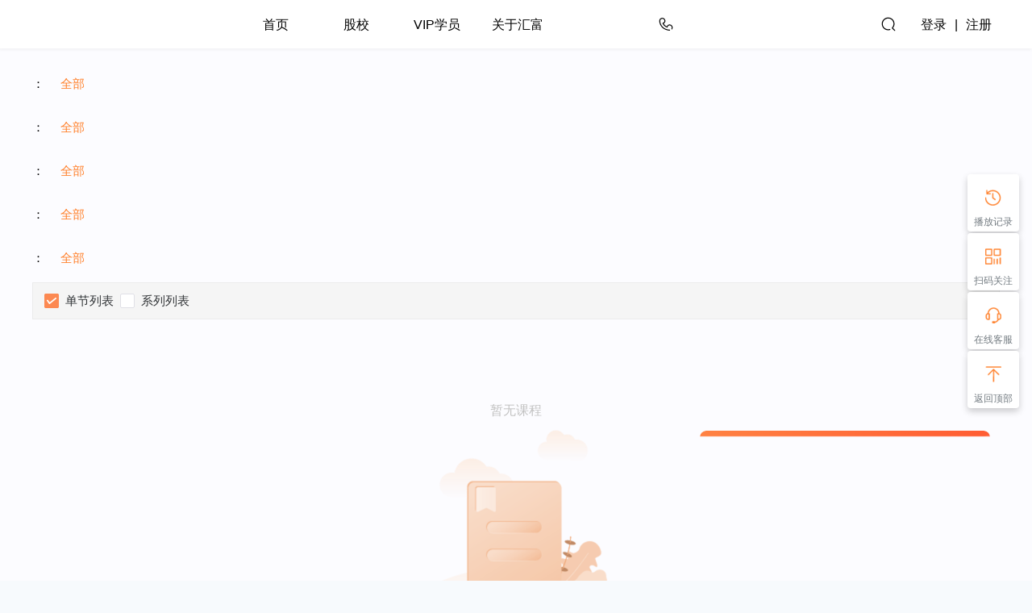

--- FILE ---
content_type: text/html;charset=UTF-8
request_url: https://yj81.com/school/all?type=7&id=1
body_size: 52138
content:
<!DOCTYPE html>
<html data-head-attrs="">
<head><title></title><meta charset="utf-8"><meta name="viewport" content="width=device-width, initial-scale=1"><meta name="head:count" content="2"><style cssr-id="n-dropdown">
.n-dropdown-menu {

 transform-origin: var(--v-transform-origin);
 background-color: var(--n-color);
 border-radius: var(--n-border-radius);
 box-shadow: var(--n-box-shadow);
 position: relative;
 transition:
 background-color .3s var(--n-bezier),
 box-shadow .3s var(--n-bezier);

}

.n-dropdown-menu.fade-in-scale-up-transition-leave-active {
  transform-origin: inherit;
  transition: opacity .2s cubic-bezier(.4, 0, 1, 1), transform .2s cubic-bezier(.4, 0, 1, 1) ;
}

.n-dropdown-menu.fade-in-scale-up-transition-enter-active {
  transform-origin: inherit;
  transition: opacity .2s cubic-bezier(0, 0, .2, 1), transform .2s cubic-bezier(0, 0, .2, 1) ;
}

.n-dropdown-menu.fade-in-scale-up-transition-enter-from, .n-dropdown-menu.fade-in-scale-up-transition-leave-to {
  opacity: 0;
  transform:  scale(.9);
}

.n-dropdown-menu.fade-in-scale-up-transition-leave-from, .n-dropdown-menu.fade-in-scale-up-transition-enter-to {
  opacity: 1;
  transform:  scale(1);
}

.n-dropdown-menu .n-dropdown-option {

 position: relative;
 
}

.n-dropdown-menu .n-dropdown-option a {

 text-decoration: none;
 color: inherit;
 outline: none;
 
}

.n-dropdown-menu .n-dropdown-option a::before {

 content: "";
 position: absolute;
 left: 0;
 right: 0;
 top: 0;
 bottom: 0;
 
}

.n-dropdown-menu .n-dropdown-option .n-dropdown-option-body {

 display: flex;
 cursor: pointer;
 position: relative;
 height: var(--n-option-height);
 line-height: var(--n-option-height);
 font-size: var(--n-font-size);
 color: var(--n-option-text-color);
 transition: color .3s var(--n-bezier);
 
}

.n-dropdown-menu .n-dropdown-option .n-dropdown-option-body::before {

 content: "";
 position: absolute;
 top: 0;
 bottom: 0;
 left: 4px;
 right: 4px;
 transition: background-color .3s var(--n-bezier);
 border-radius: var(--n-border-radius);
 
}

.n-dropdown-menu .n-dropdown-option .n-dropdown-option-body:not(.n-dropdown-option-body--disabled).n-dropdown-option-body--pending {

 color: var(--n-option-text-color-hover);
 
}

.n-dropdown-menu .n-dropdown-option .n-dropdown-option-body:not(.n-dropdown-option-body--disabled).n-dropdown-option-body--pending .n-dropdown-option-body__prefix, .n-dropdown-menu .n-dropdown-option .n-dropdown-option-body:not(.n-dropdown-option-body--disabled).n-dropdown-option-body--pending .n-dropdown-option-body__suffix {

 color: var(--n-option-text-color-hover);
 
}

.n-dropdown-menu .n-dropdown-option .n-dropdown-option-body:not(.n-dropdown-option-body--disabled).n-dropdown-option-body--pending::before {
background-color: var(--n-option-color-hover);
}

.n-dropdown-menu .n-dropdown-option .n-dropdown-option-body:not(.n-dropdown-option-body--disabled).n-dropdown-option-body--active {

 color: var(--n-option-text-color-active);
 
}

.n-dropdown-menu .n-dropdown-option .n-dropdown-option-body:not(.n-dropdown-option-body--disabled).n-dropdown-option-body--active .n-dropdown-option-body__prefix, .n-dropdown-menu .n-dropdown-option .n-dropdown-option-body:not(.n-dropdown-option-body--disabled).n-dropdown-option-body--active .n-dropdown-option-body__suffix {

 color: var(--n-option-text-color-active);
 
}

.n-dropdown-menu .n-dropdown-option .n-dropdown-option-body:not(.n-dropdown-option-body--disabled).n-dropdown-option-body--active::before {
background-color: var(--n-option-color-active);
}

.n-dropdown-menu .n-dropdown-option .n-dropdown-option-body:not(.n-dropdown-option-body--disabled).n-dropdown-option-body--child-active {

 color: var(--n-option-text-color-child-active);
 
}

.n-dropdown-menu .n-dropdown-option .n-dropdown-option-body:not(.n-dropdown-option-body--disabled).n-dropdown-option-body--child-active .n-dropdown-option-body__prefix, .n-dropdown-menu .n-dropdown-option .n-dropdown-option-body:not(.n-dropdown-option-body--disabled).n-dropdown-option-body--child-active .n-dropdown-option-body__suffix {

 color: var(--n-option-text-color-child-active);
 
}

.n-dropdown-menu .n-dropdown-option .n-dropdown-option-body.n-dropdown-option-body--disabled {

 cursor: not-allowed;
 opacity: var(--n-option-opacity-disabled);
 
}

.n-dropdown-menu .n-dropdown-option .n-dropdown-option-body.n-dropdown-option-body--group {

 font-size: calc(var(--n-font-size) - 1px);
 color: var(--n-group-header-text-color);
 
}

.n-dropdown-menu .n-dropdown-option .n-dropdown-option-body.n-dropdown-option-body--group .n-dropdown-option-body__prefix {

 width: calc(var(--n-option-prefix-width) / 2);
 
}

.n-dropdown-menu .n-dropdown-option .n-dropdown-option-body.n-dropdown-option-body--group .n-dropdown-option-body__prefix.n-dropdown-option-body__prefix--show-icon {

 width: calc(var(--n-option-icon-prefix-width) / 2);
 
}

.n-dropdown-menu .n-dropdown-option .n-dropdown-option-body .n-dropdown-option-body__prefix {

 width: var(--n-option-prefix-width);
 display: flex;
 justify-content: center;
 align-items: center;
 color: var(--n-prefix-color);
 transition: color .3s var(--n-bezier);
 z-index: 1;
 
}

.n-dropdown-menu .n-dropdown-option .n-dropdown-option-body .n-dropdown-option-body__prefix.n-dropdown-option-body__prefix--show-icon {

 width: var(--n-option-icon-prefix-width);
 
}

.n-dropdown-menu .n-dropdown-option .n-dropdown-option-body .n-dropdown-option-body__prefix .n-icon {

 font-size: var(--n-option-icon-size);
 
}

.n-dropdown-menu .n-dropdown-option .n-dropdown-option-body .n-dropdown-option-body__label {

 white-space: nowrap;
 flex: 1;
 z-index: 1;
 
}

.n-dropdown-menu .n-dropdown-option .n-dropdown-option-body .n-dropdown-option-body__suffix {

 box-sizing: border-box;
 flex-grow: 0;
 flex-shrink: 0;
 display: flex;
 justify-content: flex-end;
 align-items: center;
 min-width: var(--n-option-suffix-width);
 padding: 0 8px;
 transition: color .3s var(--n-bezier);
 color: var(--n-suffix-color);
 z-index: 1;
 
}

.n-dropdown-menu .n-dropdown-option .n-dropdown-option-body .n-dropdown-option-body__suffix.n-dropdown-option-body__suffix--has-submenu {

 width: var(--n-option-icon-suffix-width);
 
}

.n-dropdown-menu .n-dropdown-option .n-dropdown-option-body .n-dropdown-option-body__suffix .n-icon {

 font-size: var(--n-option-icon-size);
 
}

.n-dropdown-menu .n-dropdown-option .n-dropdown-option-body .n-dropdown-menu {
pointer-events: all;
}

.n-dropdown-menu .n-dropdown-option .n-dropdown-offset-container {

 pointer-events: none;
 position: absolute;
 left: 0;
 right: 0;
 top: -4px;
 bottom: -4px;
 
}

.n-dropdown-menu .n-dropdown-divider {

 transition: background-color .3s var(--n-bezier);
 background-color: var(--n-divider-color);
 height: 1px;
 margin: 4px 0;
 
}

.n-dropdown-menu .n-dropdown-menu-wrapper {

 transform-origin: var(--v-transform-origin);
 width: fit-content;
 
}

.n-dropdown-menu > .n-scrollbar {

 height: inherit;
 max-height: inherit;
 
}

.n-dropdown-menu:not(.n-dropdown-menu--scrollable) {

 padding: var(--n-padding);
 
}

.n-dropdown-menu.n-dropdown-menu--scrollable .n-dropdown-menu__content {

 padding: var(--n-padding);
 
}
</style>
<style cssr-id="n-global">
body {

 margin: 0;
 font-size: 14px;
 font-family: v-sans, system-ui, -apple-system, BlinkMacSystemFont, "Segoe UI", sans-serif, "Apple Color Emoji", "Segoe UI Emoji", "Segoe UI Symbol";
 line-height: 1.6;
 -webkit-text-size-adjust: 100%;
 -webkit-tap-highlight-color: transparent;

}

body input {

 font-family: inherit;
 font-size: inherit;
 
}
</style>
<style cssr-id="n-popover">
.n-popover {

 transition:
 box-shadow .3s var(--n-bezier),
 background-color .3s var(--n-bezier),
 color .3s var(--n-bezier);
 position: relative;
 font-size: var(--n-font-size);
 color: var(--n-text-color);
 box-shadow: var(--n-box-shadow);
 word-break: break-word;
 
}

.n-popover > .n-scrollbar {

 height: inherit;
 max-height: inherit;
 
}

.n-popover:not(.n-popover--raw) {

 background-color: var(--n-color);
 border-radius: var(--n-border-radius);
 
}

.n-popover:not(.n-popover--raw):not(.n-popover--scrollable):not(.n-popover--show-header-or-footer) {
padding: var(--n-padding);
}

.n-popover .n-popover__header {

 padding: var(--n-padding);
 border-bottom: 1px solid var(--n-divider-color);
 transition: border-color .3s var(--n-bezier);
 
}

.n-popover .n-popover__footer {

 padding: var(--n-padding);
 border-top: 1px solid var(--n-divider-color);
 transition: border-color .3s var(--n-bezier);
 
}

.n-popover.n-popover--scrollable .n-popover__content, .n-popover.n-popover--show-header-or-footer .n-popover__content {

 padding: var(--n-padding);
 
}

.n-popover-shared {

 transform-origin: inherit;
 
}

.n-popover-shared .n-popover-arrow-wrapper {

 position: absolute;
 overflow: hidden;
 pointer-events: none;
 
}

.n-popover-shared .n-popover-arrow-wrapper .n-popover-arrow {

 transition: background-color .3s var(--n-bezier);
 position: absolute;
 display: block;
 width: calc(var(--n-arrow-height) * 1.414);
 height: calc(var(--n-arrow-height) * 1.414);
 box-shadow: 0 0 8px 0 rgba(0, 0, 0, .12);
 transform: rotate(45deg);
 background-color: var(--n-color);
 pointer-events: all;
 
}

.n-popover-shared.popover-transition-enter-from, .n-popover-shared.popover-transition-leave-to {

 opacity: 0;
 transform: scale(.85);
 
}

.n-popover-shared.popover-transition-enter-to, .n-popover-shared.popover-transition-leave-from {

 transform: scale(1);
 opacity: 1;
 
}

.n-popover-shared.popover-transition-enter-active {

 transition:
 box-shadow .3s var(--n-bezier),
 background-color .3s var(--n-bezier),
 color .3s var(--n-bezier),
 opacity .15s var(--n-bezier-ease-out),
 transform .15s var(--n-bezier-ease-out);
 
}

.n-popover-shared.popover-transition-leave-active {

 transition:
 box-shadow .3s var(--n-bezier),
 background-color .3s var(--n-bezier),
 color .3s var(--n-bezier),
 opacity .15s var(--n-bezier-ease-in),
 transform .15s var(--n-bezier-ease-in);
 
}

[v-placement="top-start"] > .n-popover-shared {

 margin-bottom: var(--n-space);
 
}

[v-placement="top-start"] > .n-popover-shared.n-popover-shared--show-arrow {

 margin-bottom: var(--n-space-arrow);
 
}

[v-placement="top-start"] > .n-popover-shared.n-popover-shared--overlap {

 margin: 0;
 
}

[v-placement="top-start"] > .n-popover-shared > .n-popover-arrow-wrapper {

 right: 0;
 left: 0;
 top: 0;
 bottom: 0;
 top: 100%;
 bottom: auto;
 height: var(--n-space-arrow);
 
}

[v-placement="top-start"] > .n-popover-shared > .n-popover-arrow-wrapper .n-popover-arrow {

 top: calc(var(--n-arrow-height) * 1.414 / -2);
 left: calc(var(--n-arrow-offset) - var(--v-offset-left));
 
}

[v-placement="top"] > .n-popover-shared {

 margin-bottom: var(--n-space);
 
}

[v-placement="top"] > .n-popover-shared.n-popover-shared--show-arrow {

 margin-bottom: var(--n-space-arrow);
 
}

[v-placement="top"] > .n-popover-shared.n-popover-shared--overlap {

 margin: 0;
 
}

[v-placement="top"] > .n-popover-shared > .n-popover-arrow-wrapper {

 right: 0;
 left: 0;
 top: 0;
 bottom: 0;
 top: 100%;
 bottom: auto;
 height: var(--n-space-arrow);
 
}

[v-placement="top"] > .n-popover-shared > .n-popover-arrow-wrapper .n-popover-arrow {

 top: calc(var(--n-arrow-height) * 1.414 / -2);
 transform: translateX(calc(var(--n-arrow-height) * 1.414 / -2)) rotate(45deg);
 left: 50%;
 
}

[v-placement="top-end"] > .n-popover-shared {

 margin-bottom: var(--n-space);
 
}

[v-placement="top-end"] > .n-popover-shared.n-popover-shared--show-arrow {

 margin-bottom: var(--n-space-arrow);
 
}

[v-placement="top-end"] > .n-popover-shared.n-popover-shared--overlap {

 margin: 0;
 
}

[v-placement="top-end"] > .n-popover-shared > .n-popover-arrow-wrapper {

 right: 0;
 left: 0;
 top: 0;
 bottom: 0;
 top: 100%;
 bottom: auto;
 height: var(--n-space-arrow);
 
}

[v-placement="top-end"] > .n-popover-shared > .n-popover-arrow-wrapper .n-popover-arrow {

 top: calc(var(--n-arrow-height) * 1.414 / -2);
 right: calc(var(--n-arrow-offset) + var(--v-offset-left));
 
}

[v-placement="bottom-start"] > .n-popover-shared {

 margin-top: var(--n-space);
 
}

[v-placement="bottom-start"] > .n-popover-shared.n-popover-shared--show-arrow {

 margin-top: var(--n-space-arrow);
 
}

[v-placement="bottom-start"] > .n-popover-shared.n-popover-shared--overlap {

 margin: 0;
 
}

[v-placement="bottom-start"] > .n-popover-shared > .n-popover-arrow-wrapper {

 right: 0;
 left: 0;
 top: 0;
 bottom: 0;
 bottom: 100%;
 top: auto;
 height: var(--n-space-arrow);
 
}

[v-placement="bottom-start"] > .n-popover-shared > .n-popover-arrow-wrapper .n-popover-arrow {

 bottom: calc(var(--n-arrow-height) * 1.414 / -2);
 left: calc(var(--n-arrow-offset) - var(--v-offset-left));
 
}

[v-placement="bottom"] > .n-popover-shared {

 margin-top: var(--n-space);
 
}

[v-placement="bottom"] > .n-popover-shared.n-popover-shared--show-arrow {

 margin-top: var(--n-space-arrow);
 
}

[v-placement="bottom"] > .n-popover-shared.n-popover-shared--overlap {

 margin: 0;
 
}

[v-placement="bottom"] > .n-popover-shared > .n-popover-arrow-wrapper {

 right: 0;
 left: 0;
 top: 0;
 bottom: 0;
 bottom: 100%;
 top: auto;
 height: var(--n-space-arrow);
 
}

[v-placement="bottom"] > .n-popover-shared > .n-popover-arrow-wrapper .n-popover-arrow {

 bottom: calc(var(--n-arrow-height) * 1.414 / -2);
 transform: translateX(calc(var(--n-arrow-height) * 1.414 / -2)) rotate(45deg);
 left: 50%;
 
}

[v-placement="bottom-end"] > .n-popover-shared {

 margin-top: var(--n-space);
 
}

[v-placement="bottom-end"] > .n-popover-shared.n-popover-shared--show-arrow {

 margin-top: var(--n-space-arrow);
 
}

[v-placement="bottom-end"] > .n-popover-shared.n-popover-shared--overlap {

 margin: 0;
 
}

[v-placement="bottom-end"] > .n-popover-shared > .n-popover-arrow-wrapper {

 right: 0;
 left: 0;
 top: 0;
 bottom: 0;
 bottom: 100%;
 top: auto;
 height: var(--n-space-arrow);
 
}

[v-placement="bottom-end"] > .n-popover-shared > .n-popover-arrow-wrapper .n-popover-arrow {

 bottom: calc(var(--n-arrow-height) * 1.414 / -2);
 right: calc(var(--n-arrow-offset) + var(--v-offset-left));
 
}

[v-placement="left-start"] > .n-popover-shared {

 margin-right: var(--n-space);
 
}

[v-placement="left-start"] > .n-popover-shared.n-popover-shared--show-arrow {

 margin-right: var(--n-space-arrow);
 
}

[v-placement="left-start"] > .n-popover-shared.n-popover-shared--overlap {

 margin: 0;
 
}

[v-placement="left-start"] > .n-popover-shared > .n-popover-arrow-wrapper {

 right: 0;
 left: 0;
 top: 0;
 bottom: 0;
 left: 100%;
 right: auto;
 width: var(--n-space-arrow);
 
}

[v-placement="left-start"] > .n-popover-shared > .n-popover-arrow-wrapper .n-popover-arrow {

 left: calc(var(--n-arrow-height) * 1.414 / -2);
 top: calc(var(--n-arrow-offset-vertical) - var(--v-offset-top));
 
}

[v-placement="left"] > .n-popover-shared {

 margin-right: var(--n-space);
 
}

[v-placement="left"] > .n-popover-shared.n-popover-shared--show-arrow {

 margin-right: var(--n-space-arrow);
 
}

[v-placement="left"] > .n-popover-shared.n-popover-shared--overlap {

 margin: 0;
 
}

[v-placement="left"] > .n-popover-shared > .n-popover-arrow-wrapper {

 right: 0;
 left: 0;
 top: 0;
 bottom: 0;
 left: 100%;
 right: auto;
 width: var(--n-space-arrow);
 
}

[v-placement="left"] > .n-popover-shared > .n-popover-arrow-wrapper .n-popover-arrow {

 left: calc(var(--n-arrow-height) * 1.414 / -2);
 transform: translateY(calc(var(--n-arrow-height) * 1.414 / -2)) rotate(45deg);
 top: 50%;
 
}

[v-placement="left-end"] > .n-popover-shared {

 margin-right: var(--n-space);
 
}

[v-placement="left-end"] > .n-popover-shared.n-popover-shared--show-arrow {

 margin-right: var(--n-space-arrow);
 
}

[v-placement="left-end"] > .n-popover-shared.n-popover-shared--overlap {

 margin: 0;
 
}

[v-placement="left-end"] > .n-popover-shared > .n-popover-arrow-wrapper {

 right: 0;
 left: 0;
 top: 0;
 bottom: 0;
 left: 100%;
 right: auto;
 width: var(--n-space-arrow);
 
}

[v-placement="left-end"] > .n-popover-shared > .n-popover-arrow-wrapper .n-popover-arrow {

 left: calc(var(--n-arrow-height) * 1.414 / -2);
 bottom: calc(var(--n-arrow-offset-vertical) + var(--v-offset-top));
 
}

[v-placement="right-start"] > .n-popover-shared {

 margin-left: var(--n-space);
 
}

[v-placement="right-start"] > .n-popover-shared.n-popover-shared--show-arrow {

 margin-left: var(--n-space-arrow);
 
}

[v-placement="right-start"] > .n-popover-shared.n-popover-shared--overlap {

 margin: 0;
 
}

[v-placement="right-start"] > .n-popover-shared > .n-popover-arrow-wrapper {

 right: 0;
 left: 0;
 top: 0;
 bottom: 0;
 right: 100%;
 left: auto;
 width: var(--n-space-arrow);
 
}

[v-placement="right-start"] > .n-popover-shared > .n-popover-arrow-wrapper .n-popover-arrow {

 right: calc(var(--n-arrow-height) * 1.414 / -2);
 top: calc(var(--n-arrow-offset-vertical) - var(--v-offset-top));
 
}

[v-placement="right"] > .n-popover-shared {

 margin-left: var(--n-space);
 
}

[v-placement="right"] > .n-popover-shared.n-popover-shared--show-arrow {

 margin-left: var(--n-space-arrow);
 
}

[v-placement="right"] > .n-popover-shared.n-popover-shared--overlap {

 margin: 0;
 
}

[v-placement="right"] > .n-popover-shared > .n-popover-arrow-wrapper {

 right: 0;
 left: 0;
 top: 0;
 bottom: 0;
 right: 100%;
 left: auto;
 width: var(--n-space-arrow);
 
}

[v-placement="right"] > .n-popover-shared > .n-popover-arrow-wrapper .n-popover-arrow {

 right: calc(var(--n-arrow-height) * 1.414 / -2);
 transform: translateY(calc(var(--n-arrow-height) * 1.414 / -2)) rotate(45deg);
 top: 50%;
 
}

[v-placement="right-end"] > .n-popover-shared {

 margin-left: var(--n-space);
 
}

[v-placement="right-end"] > .n-popover-shared.n-popover-shared--show-arrow {

 margin-left: var(--n-space-arrow);
 
}

[v-placement="right-end"] > .n-popover-shared.n-popover-shared--overlap {

 margin: 0;
 
}

[v-placement="right-end"] > .n-popover-shared > .n-popover-arrow-wrapper {

 right: 0;
 left: 0;
 top: 0;
 bottom: 0;
 right: 100%;
 left: auto;
 width: var(--n-space-arrow);
 
}

[v-placement="right-end"] > .n-popover-shared > .n-popover-arrow-wrapper .n-popover-arrow {

 right: calc(var(--n-arrow-height) * 1.414 / -2);
 bottom: calc(var(--n-arrow-offset-vertical) + var(--v-offset-top));
 
}

[v-placement="right-start"] > .n-popover-shared.n-popover-shared--center-arrow .n-popover-arrow {
top: calc(max(calc((var(--v-target-height, 0px) - var(--n-arrow-height) * 1.414) / 2), var(--n-arrow-offset-vertical)) - var(--v-offset-top));
}

[v-placement="left-start"] > .n-popover-shared.n-popover-shared--center-arrow .n-popover-arrow {
top: calc(max(calc((var(--v-target-height, 0px) - var(--n-arrow-height) * 1.414) / 2), var(--n-arrow-offset-vertical)) - var(--v-offset-top));
}

[v-placement="top-end"] > .n-popover-shared.n-popover-shared--center-arrow .n-popover-arrow {
right: calc(max(calc((var(--v-target-width, 0px) - var(--n-arrow-height) * 1.414) / 2), var(--n-arrow-offset)) + var(--v-offset-left));
}

[v-placement="bottom-end"] > .n-popover-shared.n-popover-shared--center-arrow .n-popover-arrow {
right: calc(max(calc((var(--v-target-width, 0px) - var(--n-arrow-height) * 1.414) / 2), var(--n-arrow-offset)) + var(--v-offset-left));
}

[v-placement="right-end"] > .n-popover-shared.n-popover-shared--center-arrow .n-popover-arrow {
bottom: calc(max(calc((var(--v-target-height, 0px) - var(--n-arrow-height) * 1.414) / 2), var(--n-arrow-offset-vertical)) + var(--v-offset-top));
}

[v-placement="left-end"] > .n-popover-shared.n-popover-shared--center-arrow .n-popover-arrow {
bottom: calc(max(calc((var(--v-target-height, 0px) - var(--n-arrow-height) * 1.414) / 2), var(--n-arrow-offset-vertical)) + var(--v-offset-top));
}

[v-placement="top-start"] > .n-popover-shared.n-popover-shared--center-arrow .n-popover-arrow {
left: calc(max(calc((var(--v-target-width, 0px) - var(--n-arrow-height) * 1.414) / 2), var(--n-arrow-offset)) - var(--v-offset-left));
}

[v-placement="bottom-start"] > .n-popover-shared.n-popover-shared--center-arrow .n-popover-arrow {
left: calc(max(calc((var(--v-target-width, 0px) - var(--n-arrow-height) * 1.414) / 2), var(--n-arrow-offset)) - var(--v-offset-left));
}
</style>
<style cssr-id="vueuc/binder">
.v-binder-follower-container {
  position: absolute;
  left: 0;
  right: 0;
  top: 0;
  height: 0;
  pointer-events: none;
  z-index: auto;
}

.v-binder-follower-content {
  position: absolute;
  z-index: auto;
}

.v-binder-follower-content > * {
  pointer-events: all;
}
</style>
<style cssr-id="n-modal">
.n-modal-container {

 position: fixed;
 left: 0;
 top: 0;
 height: 0;
 width: 0;
 display: flex;
 
}

.n-modal-mask {

 position: fixed;
 left: 0;
 right: 0;
 top: 0;
 bottom: 0;
 background-color: rgba(0, 0, 0, .4);
 
}

.n-modal-mask.fade-in-transition-enter-active {
  transition: all .25s var(--n-bezier-ease-out)!important;
}

.n-modal-mask.fade-in-transition-leave-active {
  transition: all .25s var(--n-bezier-ease-out)!important;
}

.n-modal-mask.fade-in-transition-enter-from, .n-modal-mask.fade-in-transition-leave-to {
  opacity: 0;
}

.n-modal-mask.fade-in-transition-leave-from, .n-modal-mask.fade-in-transition-enter-to {
  opacity: 1;
}

.n-modal-body-wrapper {

 position: fixed;
 left: 0;
 right: 0;
 top: 0;
 bottom: 0;
 overflow: visible;
 
}

.n-modal-body-wrapper .n-modal-scroll-content {

 min-height: 100%;
 display: flex;
 position: relative;
 
}

.n-modal {

 position: relative;
 align-self: center;
 color: var(--n-text-color);
 margin: auto;
 box-shadow: var(--n-box-shadow);
 
}

.n-modal.fade-in-scale-up-transition-leave-active {
  transform-origin: inherit;
  transition: opacity .25s cubic-bezier(.4, 0, 1, 1), transform .25s cubic-bezier(.4, 0, 1, 1) ;
}

.n-modal.fade-in-scale-up-transition-enter-active {
  transform-origin: inherit;
  transition: opacity .25s cubic-bezier(0, 0, .2, 1), transform .25s cubic-bezier(0, 0, .2, 1) ;
}

.n-modal.fade-in-scale-up-transition-enter-from, .n-modal.fade-in-scale-up-transition-leave-to {
  opacity: 0;
  transform:  scale(.5);
}

.n-modal.fade-in-scale-up-transition-leave-from, .n-modal.fade-in-scale-up-transition-enter-to {
  opacity: 1;
  transform:  scale(1);
}
</style>
<style cssr-id="n-checkbox">
.n-checkbox {

 line-height: var(--n-label-line-height);
 font-size: var(--n-font-size);
 outline: none;
 cursor: pointer;
 display: inline-flex;
 flex-wrap: nowrap;
 align-items: flex-start;
 word-break: break-word;
 --n-merged-color-table: var(--n-color-table);
 
}

.n-checkbox:hover .n-checkbox-box .n-checkbox-box__border {
  border: var(--n-border-checked);
}

.n-checkbox:focus:not(:active) .n-checkbox-box .n-checkbox-box__border {

 border: var(--n-border-focus);
 box-shadow: var(--n-box-shadow-focus);
 
}

.n-checkbox.n-checkbox--inside-table .n-checkbox-box {

 background-color: var(--n-merged-color-table);
 
}

.n-checkbox.n-checkbox--checked .n-checkbox-box {

 background-color: var(--n-color-checked);
 
}

.n-checkbox.n-checkbox--checked .n-checkbox-box .n-checkbox-icon .check-icon {

 opacity: 1;
 transform: scale(1);
 
}

.n-checkbox.n-checkbox--indeterminate .n-checkbox-box .n-checkbox-icon .check-icon {

 opacity: 0;
 transform: scale(.5);
 
}

.n-checkbox.n-checkbox--indeterminate .n-checkbox-box .n-checkbox-icon .line-icon {

 opacity: 1;
 transform: scale(1);
 
}

.n-checkbox.n-checkbox--checked:focus:not(:active) .n-checkbox-box .n-checkbox-box__border, .n-checkbox.n-checkbox--indeterminate:focus:not(:active) .n-checkbox-box .n-checkbox-box__border {

 border: var(--n-border-checked);
 box-shadow: var(--n-box-shadow-focus);
 
}

.n-checkbox.n-checkbox--checked .n-checkbox-box, .n-checkbox.n-checkbox--indeterminate .n-checkbox-box {

 background-color: var(--n-color-checked);
 border-left: 0;
 border-top: 0;
 
}

.n-checkbox.n-checkbox--checked .n-checkbox-box .n-checkbox-box__border, .n-checkbox.n-checkbox--indeterminate .n-checkbox-box .n-checkbox-box__border {
  border: var(--n-border-checked);
}

.n-checkbox.n-checkbox--disabled {
  cursor: not-allowed;
}

.n-checkbox.n-checkbox--disabled.n-checkbox--checked .n-checkbox-box {

 background-color: var(--n-color-disabled-checked);
 
}

.n-checkbox.n-checkbox--disabled.n-checkbox--checked .n-checkbox-box .n-checkbox-box__border {
  border: var(--n-border-disabled-checked);
}

.n-checkbox.n-checkbox--disabled.n-checkbox--checked .n-checkbox-box .n-checkbox-icon .check-icon, .n-checkbox.n-checkbox--disabled.n-checkbox--checked .n-checkbox-box .n-checkbox-icon .line-icon {
  fill: var(--n-check-mark-color-disabled-checked);
}

.n-checkbox.n-checkbox--disabled .n-checkbox-box {

 background-color: var(--n-color-disabled);
 
}

.n-checkbox.n-checkbox--disabled .n-checkbox-box .n-checkbox-box__border {
  border: var(--n-border-disabled);
}

.n-checkbox.n-checkbox--disabled .n-checkbox-box .n-checkbox-icon .check-icon, .n-checkbox.n-checkbox--disabled .n-checkbox-box .n-checkbox-icon .line-icon {
  fill: var(--n-check-mark-color-disabled);
}

.n-checkbox.n-checkbox--disabled .n-checkbox__label {
  color: var(--n-text-color-disabled);
}

.n-checkbox .n-checkbox-box-wrapper {

 position: relative;
 width: var(--n-size);
 flex-shrink: 0;
 flex-grow: 0;
 user-select: none;
 -webkit-user-select: none;
 
}

.n-checkbox .n-checkbox-box {

 position: absolute;
 left: 0;
 top: 50%;
 transform: translateY(-50%);
 height: var(--n-size);
 width: var(--n-size);
 display: inline-block;
 box-sizing: border-box;
 border-radius: var(--n-border-radius);
 background-color: var(--n-color);
 transition: background-color 0.3s var(--n-bezier);
 
}

.n-checkbox .n-checkbox-box .n-checkbox-box__border {

 transition:
 border-color .3s var(--n-bezier),
 box-shadow .3s var(--n-bezier);
 border-radius: inherit;
 position: absolute;
 left: 0;
 right: 0;
 top: 0;
 bottom: 0;
 border: var(--n-border);
 
}

.n-checkbox .n-checkbox-box .n-checkbox-icon {

 display: flex;
 align-items: center;
 justify-content: center;
 position: absolute;
 left: 1px;
 right: 1px;
 top: 1px;
 bottom: 1px;
 
}

.n-checkbox .n-checkbox-box .n-checkbox-icon .check-icon, .n-checkbox .n-checkbox-box .n-checkbox-icon .line-icon {

 width: 100%;
 fill: var(--n-check-mark-color);
 opacity: 0;
 transform: scale(0.5);
 transform-origin: center;
 transition:
 fill 0.3s var(--n-bezier),
 transform 0.3s var(--n-bezier),
 opacity 0.3s var(--n-bezier),
 border-color 0.3s var(--n-bezier);
 
}

.n-checkbox .n-checkbox-box .n-checkbox-icon.icon-switch-transition-enter-from, .n-checkbox .n-checkbox-box .n-checkbox-icon.icon-switch-transition-leave-to {
  transform:  scale(0.75);
  left: 1px;
  top: 1px;
  opacity: 0;
}

.n-checkbox .n-checkbox-box .n-checkbox-icon.icon-switch-transition-enter-to, .n-checkbox .n-checkbox-box .n-checkbox-icon.icon-switch-transition-leave-from {
  transform: scale(1) ;
  left: 1px;
  top: 1px;
  opacity: 1;
}

.n-checkbox .n-checkbox-box .n-checkbox-icon.icon-switch-transition-enter-active, .n-checkbox .n-checkbox-box .n-checkbox-icon.icon-switch-transition-leave-active {
  transform-origin: center;
  position: absolute;
  left: 1px;
  top: 1px;
  transition: all .3s cubic-bezier(.4, 0, .2, 1) !important;
}

.n-checkbox .n-checkbox__label {

 color: var(--n-text-color);
 transition: color .3s var(--n-bezier);
 user-select: none;
 -webkit-user-select: none;
 padding: var(--n-label-padding);
 font-weight: var(--n-label-font-weight);
 
}

.n-checkbox .n-checkbox__label:empty {
  display: none;
}

.n-modal .n-checkbox, .n-drawer .n-checkbox {

 --n-merged-color-table: var(--n-color-table-modal);
 
}

.n-popover .n-checkbox {

 --n-merged-color-table: var(--n-color-table-popover);
 
}
</style>
<style cssr-id="__checkbox-19ml2cl-l">
.__checkbox-19ml2cl-l {
--n-label-line-height: 1.6;--n-label-font-weight: 400;--n-size: 18px;--n-bezier: cubic-bezier(.4, 0, .2, 1);--n-border-radius: 2px;--n-border: 1px solid rgb(224, 224, 230);--n-border-checked: 1px solid #FC8952;--n-border-focus: 1px solid #FC8952;--n-border-disabled: 1px solid rgb(224, 224, 230);--n-border-disabled-checked: 1px solid rgb(224, 224, 230);--n-box-shadow-focus: 0 0 0 2px rgba(252, 137, 82, 0.3);--n-color: #FFF;--n-color-checked: #FC8952;--n-color-table: #fff;--n-color-table-modal: #fff;--n-color-table-popover: #fff;--n-color-disabled: rgb(250, 250, 252);--n-color-disabled-checked: rgb(250, 250, 252);--n-text-color: rgb(51, 54, 57);--n-text-color-disabled: rgba(194, 194, 194, 1);--n-check-mark-color: #FFF;--n-check-mark-color-disabled: rgba(194, 194, 194, 1);--n-check-mark-color-disabled-checked: rgba(194, 194, 194, 1);--n-font-size: 15px;--n-label-padding: 0 8px;
}
</style>
<style cssr-id="n-spin">
@keyframes spin-rotate {

 from {
 transform: rotate(0);
 }
 to {
 transform: rotate(360deg);
 }
 
}

.n-spin-container {
  position: relative;
}

.n-spin-container .n-spin-body {

 position: absolute;
 top: 50%;
 left: 50%;
 transform: translateX(-50%) translateY(-50%);
 
}

.n-spin-container .n-spin-body.fade-in-transition-enter-active {
  transition: all 0.2s cubic-bezier(.4, 0, .2, 1)!important;
}

.n-spin-container .n-spin-body.fade-in-transition-leave-active {
  transition: all 0.2s cubic-bezier(.4, 0, .2, 1)!important;
}

.n-spin-container .n-spin-body.fade-in-transition-enter-from, .n-spin-container .n-spin-body.fade-in-transition-leave-to {
  opacity: 0;
}

.n-spin-container .n-spin-body.fade-in-transition-leave-from, .n-spin-container .n-spin-body.fade-in-transition-enter-to {
  opacity: 1;
}

.n-spin-body {

 display: inline-flex;
 align-items: center;
 justify-content: center;
 flex-direction: column;
 
}

.n-spin {

 display: inline-flex;
 height: var(--n-size);
 width: var(--n-size);
 font-size: var(--n-size);
 color: var(--n-color);
 
}

.n-spin.n-spin--rotate {

 animation: spin-rotate 2s linear infinite;
 
}

.n-spin-description {

 display: inline-block;
 font-size: var(--n-font-size);
 color: var(--n-text-color);
 transition: color .3s var(--n-bezier);
 margin-top: 8px;
 
}

.n-spin-content {

 opacity: 1;
 transition: opacity .3s var(--n-bezier);
 pointer-events: all;
 
}

.n-spin-content.n-spin-content--spinning {

 user-select: none;
 -webkit-user-select: none;
 pointer-events: none;
 opacity: var(--n-opacity-spinning);
 
}
</style>
<style cssr-id="__spin-19ml2cl-m">
.__spin-19ml2cl-m {
--n-bezier: cubic-bezier(.4, 0, .2, 1);--n-opacity-spinning: 0.5;--n-size: 34px;--n-color: #FC8952;--n-text-color: #FC8952;
}
</style>
<style cssr-id="n-empty">
.n-empty {

 display: flex;
 flex-direction: column;
 align-items: center;
 font-size: var(--n-font-size);

}

.n-empty .n-empty__icon {

 width: var(--n-icon-size);
 height: var(--n-icon-size);
 font-size: var(--n-icon-size);
 line-height: var(--n-icon-size);
 color: var(--n-icon-color);
 transition:
 color .3s var(--n-bezier);
 
}

.n-empty .n-empty__icon + .n-empty__description {

 margin-top: 8px;
 
}

.n-empty .n-empty__description {

 transition: color .3s var(--n-bezier);
 color: var(--n-text-color);
 
}

.n-empty .n-empty__extra {

 text-align: center;
 transition: color .3s var(--n-bezier);
 margin-top: 12px;
 color: var(--n-extra-text-color);
 
}
</style>
<style cssr-id="__empty-19ml2cl-h">
.__empty-19ml2cl-h {
--n-icon-size: 52px;--n-font-size: 16px;--n-bezier: cubic-bezier(.4, 0, .2, 1);--n-text-color: rgba(194, 194, 194, 1);--n-icon-color: rgba(194, 194, 194, 1);--n-extra-text-color: rgb(51, 54, 57);
}
</style><link rel="modulepreload" as="script" crossorigin href="/_nuxt/entry.a1108aca.js"><link rel="preload" as="style" href="/_nuxt/entry.918c5b88.css"><link rel="modulepreload" as="script" crossorigin href="/_nuxt/default.a5ce52e6.js"><link rel="preload" as="style" href="/_nuxt/default.6b79ef35.css"><link rel="modulepreload" as="script" crossorigin href="/_nuxt/search.ae085178.js"><link rel="modulepreload" as="script" crossorigin href="/_nuxt/utils.670319d6.js"><link rel="modulepreload" as="script" crossorigin href="/_nuxt/_plugin-vue_export-helper.a1a6add7.js"><link rel="modulepreload" as="script" crossorigin href="/_nuxt/Tooltip.abeb28e5.js"><link rel="modulepreload" as="script" crossorigin href="/_nuxt/Popover.d26c2684.js"><link rel="modulepreload" as="script" crossorigin href="/_nuxt/get.f59cc155.js"><link rel="modulepreload" as="script" crossorigin href="/_nuxt/cssr.0ea3a345.js"><link rel="modulepreload" as="script" crossorigin href="/_nuxt/format-length.1f693e98.js"><link rel="modulepreload" as="script" crossorigin href="/_nuxt/use-merged-state.6145748b.js"><link rel="modulepreload" as="script" crossorigin href="/_nuxt/use-compitable.e4b0700d.js"><link rel="modulepreload" as="script" crossorigin href="/_nuxt/Select.a7fdf38e.js"><link rel="modulepreload" as="script" crossorigin href="/_nuxt/use-locale.e8b4bbaa.js"><link rel="modulepreload" as="script" crossorigin href="/_nuxt/Input.2ab16fd4.js"><link rel="modulepreload" as="script" crossorigin href="/_nuxt/Empty.c5094e78.js"><link rel="modulepreload" as="script" crossorigin href="/_nuxt/Carousel.505673cc.js"><link rel="modulepreload" as="script" crossorigin href="/_nuxt/_createCompounder.861bf19d.js"><link rel="modulepreload" as="script" crossorigin href="/_nuxt/Dropdown.74e3b7cf.js"><link rel="modulepreload" as="script" crossorigin href="/_nuxt/ChevronRight.d3f51b9f.js"><link rel="modulepreload" as="script" crossorigin href="/_nuxt/use-keyboard.a5f1a166.js"><link rel="modulepreload" as="script" crossorigin href="/_nuxt/create-ref-setter.24f14d93.js"><link rel="modulepreload" as="script" crossorigin href="/_nuxt/center.b1db9e6e.js"><link rel="modulepreload" as="script" crossorigin href="/_nuxt/short.8f9b82f0.js"><link rel="modulepreload" as="script" crossorigin href="/_nuxt/Tabs.6e639216.js"><link rel="modulepreload" as="script" crossorigin href="/_nuxt/Add.fd2a7e6c.js"><link rel="modulepreload" as="script" crossorigin href="/_nuxt/toNumber.71f4e635.js"><link rel="modulepreload" as="script" crossorigin href="/_nuxt/Form.5c67f927.js"><link rel="modulepreload" as="script" crossorigin href="/_nuxt/FormItem.df6fafbe.js"><link rel="modulepreload" as="script" crossorigin href="/_nuxt/Space.6a1249bd.js"><link rel="modulepreload" as="script" crossorigin href="/_nuxt/get-slot.e68335b4.js"><link rel="modulepreload" as="script" crossorigin href="/_nuxt/Spin.9fa70ea0.js"><link rel="modulepreload" as="script" crossorigin href="/_nuxt/FormItemRow.118f6843.js"><link rel="modulepreload" as="script" crossorigin href="/_nuxt/order.436309c7.js"><link rel="modulepreload" as="script" crossorigin href="/_nuxt/vod.aa28f007.js"><link rel="modulepreload" as="script" crossorigin href="/_nuxt/Grid.3e78cb33.js"><link rel="modulepreload" as="script" crossorigin href="/_nuxt/Switch.9de395ba.js"><link rel="modulepreload" as="script" crossorigin href="/_nuxt/about.68487e87.js"><link rel="modulepreload" as="script" crossorigin href="/_nuxt/all.96e47222.js"><link rel="preload" as="style" href="/_nuxt/all.3535db49.css"><link rel="modulepreload" as="script" crossorigin href="/_nuxt/school.2ea3288a.js"><link rel="modulepreload" as="script" crossorigin href="/_nuxt/Checkbox.2550f3d3.js"><link rel="modulepreload" as="script" crossorigin href="/_nuxt/Pagination.aaeef39b.js"><link rel="modulepreload" as="script" crossorigin href="/_nuxt/Forward.f803206a.js"><link rel="prefetch" as="script" crossorigin href="/_nuxt/auth.bcea698e.js"><link rel="prefetch" as="script" crossorigin href="/_nuxt/blank.5636377f.js"><link rel="prefetch" as="script" crossorigin href="/_nuxt/seo.2ed94e73.js"><link rel="prefetch" as="script" crossorigin href="/_nuxt/error-component.198d06bf.js"><link rel="prefetch" as="style" href="/_nuxt/error-component.f60790b6.css"><link rel="prefetch" as="script" crossorigin href="/_nuxt/Result.f1cb1f4d.js"><link rel="prefetch" as="script" crossorigin href="/_nuxt/error.96952f81.js"><link rel="prefetch" as="style" href="/_nuxt/error.806e7111.css"><link rel="stylesheet" href="/_nuxt/entry.918c5b88.css"><link rel="stylesheet" href="/_nuxt/default.6b79ef35.css"><link rel="stylesheet" href="/_nuxt/all.3535db49.css"></head>
<body data-head-attrs=""><div id="__nuxt"><div class="n-config-provider"><div data-v-f1d0d1cf><div class="index-top-header factive" style="" data-v-f1d0d1cf data-v-35e18121><div data-v-35e18121><div class="header-container" data-v-35e18121><div class="header-logo" data-v-35e18121><a href="/" class="" data-v-35e18121><img style="width:128px;height:38px;display:none;" src data-v-35e18121></a></div><div class="header-navlist" data-v-35e18121><!--[--><nav data-v-35e18121><!--[--><!----><a href="/" class="" data-v-35e18121>首页</a><!----><!--]--></nav><nav data-v-35e18121><!--[--><!----><a href="/school" class="" data-v-35e18121>股校</a><!----><!--]--></nav><nav data-v-35e18121><!--[--><!----><a href="/vip" class="" data-v-35e18121>VIP学员</a><!----><!--]--></nav><!--]--></div><div class="header-tel" data-v-35e18121><div class="header-tel-icon" title="400-026-5168" data-v-35e18121><svg t="1649665960987" class="icon" viewBox="0 0 1024 1024" version="1.1" xmlns="http://www.w3.org/2000/svg" p-id="2806" width="20" height="20" data-v-35e18121><path d="M446.272 573.44a509.653333 509.653333 0 0 1-81.92-100.650667c67.786667-30.474667 112.138667-93.461333 112.138667-169.792C476.48 194.592 388.96 106.666667 280.906667 106.666667 170.058667 106.666667 85.333333 188.746667 85.333333 302.997333c0 158.250667 82.56 328.554667 200.618667 439.658667 100.010667 94.122667 258.986667 161.738667 413.461333 174.570667 0.832 0.074667 1.674667 0.106667 2.517334 0.106666h41.162666a30.517333 30.517333 0 0 0 0-61.045333h-39.872c-140.672-11.978667-286.026667-73.930667-375.456-158.090667-106.410667-100.16-181.408-254.837333-181.408-395.2 0-80.106667 56.981333-135.285333 134.549334-135.285333 74.282667 0 134.549333 60.533333 134.549333 135.285333 0 60.309333-40.896 107.989333-103.008 123.349334a30.517333 30.517333 0 0 0-19.786667 43.658666c27.573333 53.312 66.037333 104.426667 111.573334 147.690667 51.264 48.693333 109.941333 86.112 172.053333 108.16a30.506667 30.506667 0 0 0 40.362667-24.064c10.453333-67.093333 61.621333-114.026667 126.442666-114.026667 74.272 0 134.549333 60.544 134.549334 135.285334 0 25.578667-7.04 50.026667-20.149334 71.253333a30.528 30.528 0 0 0 51.925334 32.074667A196.096 196.096 0 0 0 938.666667 723.050667c0-108.394667-87.530667-196.330667-195.573334-196.330667-83.072 0-151.210667 52.384-177.621333 128.864-42.368-19.552-82.773333-47.541333-119.2-82.144z" p-id="2807" data-v-35e18121></path></svg></div><div class="header-tel-number" style="color:;" data-v-35e18121> </div></div><div class="header-market" data-v-35e18121><div class="header-search" data-v-35e18121><div class="header-search-icon" title="搜索更多" data-v-35e18121><svg t="1649666502103" class="icon" viewBox="0 0 1024 1024" version="1.1" xmlns="http://www.w3.org/2000/svg" p-id="4910" width="20" height="20" data-v-35e18121><path d="M797.525333 752.266667c62.069333-72.736 97.28-165.002667 97.28-262.186667C894.816 266.528 713.621333 85.333333 490.08 85.333333 266.538667 85.333333 85.333333 266.538667 85.333333 490.069333 85.333333 713.610667 266.538667 894.826667 490.069333 894.826667a404.693333 404.693333 0 0 0 118.208-17.546667 32 32 0 0 0-18.666666-61.216 340.693333 340.693333 0 0 1-99.541334 14.762667C301.888 830.816 149.333333 678.261333 149.333333 490.069333 149.333333 301.888 301.888 149.333333 490.069333 149.333333 678.261333 149.333333 830.826667 301.888 830.826667 490.069333c0 89.28-35.381333 173.696-97.141334 237.322667a36.992 36.992 0 0 0 0.384 51.925333l149.973334 149.973334a32 32 0 0 0 45.258666-45.248L797.525333 752.266667z" p-id="4911" fill="" data-v-35e18121></path></svg></div></div><div class="subhead_login" style="color:;" data-v-35e18121><div class="header-login" title="登录" data-v-35e18121>登录</div><div style="margin:15px 0;" data-v-35e18121>|</div><div class="header-register" title="注册" data-v-35e18121> 注册 </div><div class="login_bg" style="background-image:url(https://gr.yj81.com/web/cowbulkTxy/login_bg.png)" data-v-35e18121><div class="head_title" data-v-35e18121>登录后可享受:</div><div class="subhead" data-v-35e18121><img class="subhead_img" src="https://gr.yj81.com/web/login/gift_img.png" alt="" data-v-35e18121>领取新人礼包 </div><div class="login_but" data-v-35e18121>立即登录</div><div class="onEnroll" data-v-35e18121><img class="onEnroll_img" src="https://gr.yj81.com/web/login/leftArrow_img.png" alt="" data-v-35e18121> 点我注册 <img class="onEnroll_img" src="https://gr.yj81.com/web/login/rightArrow_img.png" alt="" data-v-35e18121></div></div></div></div></div></div><!----><!----><!----><!----></div><main class="pc body" data-v-f1d0d1cf><!--[--><div class="allcourse" data-v-6cb6900c><div class="allcoursetype-box" data-v-6cb6900c><div class="allcoursetype-row" data-v-6cb6900c><div class="allcoursetype-name" data-v-6cb6900c>：</div><div class="allcoursetype-list" data-v-6cb6900c><div class="active allcoursetype-item" data-v-6cb6900c> 全部 </div><!--[--><!--]--></div></div><div class="allcoursetype-row" data-v-6cb6900c><div class="allcoursetype-name" data-v-6cb6900c>：</div><div class="allcoursetype-list" style="height:30px;" data-v-6cb6900c><div class="active allcoursetype-item" data-v-6cb6900c> 全部 </div><!--[--><!--]--></div><!----></div><div class="allcoursetype-row" data-v-6cb6900c><div class="allcoursetype-name" data-v-6cb6900c>：</div><div class="allcoursetype-list" style="height:30px;" data-v-6cb6900c><div class="active allcoursetype-item" data-v-6cb6900c> 全部 </div><!--[--><!--]--></div><!----></div><div class="allcoursetype-row" data-v-6cb6900c><div class="allcoursetype-name" data-v-6cb6900c>：</div><div class="allcoursetype-list" style="height:30px;" data-v-6cb6900c><div class="active allcoursetype-item" data-v-6cb6900c> 全部 </div><!--[--><!--]--></div><!----></div><div class="allcoursetype-row" data-v-6cb6900c><div class="allcoursetype-name" data-v-6cb6900c>：</div><div class="allcoursetype-list" style="height:30px;" data-v-6cb6900c><div class="active allcoursetype-item" data-v-6cb6900c> 全部 </div><!--[--><!--]--></div><!----></div><!----></div><div class="allcoursetype-rank" data-v-6cb6900c><div class="allcoursetype-rank-list" data-v-6cb6900c><!--[--><!--]--><div role="none" class="n-space" style="display:flex;flex-direction:row;justify-content:flex-start;flex-wrap:wrap;margin-top:;margin-bottom:;gap:8px 12px;" data-v-6cb6900c><div role="none" style="display:flex;max-width:100%;"><div class="n-checkbox __checkbox-19ml2cl-l n-checkbox--checked" tabindex="0" role="checkbox" aria-checked="true" aria-labelledby="833476ee" style="" data-v-6cb6900c><div class="n-checkbox-box-wrapper"> <div class="n-checkbox-box"><div class="n-checkbox-icon"><svg viewBox="0 0 64 64" class="check-icon"><path d="M50.42,16.76L22.34,39.45l-8.1-11.46c-1.12-1.58-3.3-1.96-4.88-0.84c-1.58,1.12-1.95,3.3-0.84,4.88l10.26,14.51  c0.56,0.79,1.42,1.31,2.38,1.45c0.16,0.02,0.32,0.03,0.48,0.03c0.8,0,1.57-0.27,2.2-0.78l30.99-25.03c1.5-1.21,1.74-3.42,0.52-4.92  C54.13,15.78,51.93,15.55,50.42,16.76z"></path></svg></div><div class="n-checkbox-box__border"></div></div></div><span class="n-checkbox__label" id="833476ee">单节列表</span></div></div></div><div role="none" class="n-space" style="display:flex;flex-direction:row;justify-content:flex-start;flex-wrap:wrap;margin-top:;margin-bottom:;gap:8px 12px;" data-v-6cb6900c><div role="none" style="display:flex;max-width:100%;"><div class="n-checkbox __checkbox-19ml2cl-l" tabindex="0" role="checkbox" aria-checked="false" aria-labelledby="b933e237" style="" data-v-6cb6900c><div class="n-checkbox-box-wrapper"> <div class="n-checkbox-box"><div class="n-checkbox-icon"><svg viewBox="0 0 64 64" class="check-icon"><path d="M50.42,16.76L22.34,39.45l-8.1-11.46c-1.12-1.58-3.3-1.96-4.88-0.84c-1.58,1.12-1.95,3.3-0.84,4.88l10.26,14.51  c0.56,0.79,1.42,1.31,2.38,1.45c0.16,0.02,0.32,0.03,0.48,0.03c0.8,0,1.57-0.27,2.2-0.78l30.99-25.03c1.5-1.21,1.74-3.42,0.52-4.92  C54.13,15.78,51.93,15.55,50.42,16.76z"></path></svg></div><div class="n-checkbox-box__border"></div></div></div><span class="n-checkbox__label" id="b933e237">系列列表</span></div></div></div></div></div><div class="college-box" data-v-6cb6900c><div class="n-spin-container __spin-19ml2cl-m" style="" data-v-6cb6900c><div class="n-spin-content"><div class="college-container empty" data-v-6cb6900c><div class="n-empty __empty-19ml2cl-h" style="" data-v-6cb6900c><!----><div class="n-empty__description">暂无课程</div><div class="n-empty__extra"><div class="noLive" data-v-6cb6900c><img src="https://gr.yj81.com/guangrun/components/nocourse.png" data-v-6cb6900c></div></div></div></div></div><!----></div><!----></div></div><!--]--></main><div class="index-bottom-footer" data-v-f1d0d1cf data-v-da5d9a47><div class="footer-container" data-v-da5d9a47><div class="footer-company" data-v-da5d9a47><div class="company-item customer" data-v-da5d9a47><div class="company-item-title" data-v-da5d9a47>客服热线</div><div class="company-item-hotline" data-v-da5d9a47><span data-v-da5d9a47></span></div><div class="company-item-worktime" data-v-da5d9a47><span data-v-da5d9a47>周一至周六 08:30-18:00</span></div><div class="qq" rel="nofollow" data-v-da5d9a47> QQ在线咨询 </div></div><div class="company-item companyinfo" data-v-da5d9a47><div class="company-item-title" target="_blank" data-v-da5d9a47>公司信息</div><div class="company-item-list" data-v-da5d9a47><p data-v-da5d9a47><a href="/about" rel="noopener noreferrer" target="_blank" data-v-da5d9a47>关于我们</a></p><p data-v-da5d9a47><a href="/about/canvass" rel="noopener noreferrer" target="_blank" data-v-da5d9a47>渠道合作</a></p><p data-v-da5d9a47><a href="/about?isActive=2" rel="noopener noreferrer" target="_blank" data-v-da5d9a47>加入我们</a></p><p data-v-da5d9a47><a href="/about?isActive=3" rel="noopener noreferrer" target="_blank" data-v-da5d9a47>联系我们</a></p></div></div><div class="company-item sitemap" data-v-da5d9a47><div class="company-item-title" data-v-da5d9a47>网站地图</div><div class="company-item-list" data-v-da5d9a47><p data-v-da5d9a47><a href="/" rel="noopener noreferrer" target="_blank" data-v-da5d9a47>网站首页</a></p><p data-v-da5d9a47><a href="/school" rel="noopener noreferrer" target="_blank" data-v-da5d9a47>股民学校</a></p><p data-v-da5d9a47><a href="/vip" rel="noopener noreferrer" target="_blank" data-v-da5d9a47>VIP学员</a></p><p data-v-da5d9a47><a href="/live/1" rel="noopener noreferrer" target="_blank" data-v-da5d9a47>股市直播</a></p><p data-v-da5d9a47><a href="/about/rjxz" class="" data-v-da5d9a47>产品中心</a></p></div><div class="company-item-list" data-v-da5d9a47><p data-v-da5d9a47><a href="/club" rel="noopener noreferrer" target="_blank" data-v-da5d9a47>汇富俱乐部</a></p></div></div><div class="company-item helpcenter" data-v-da5d9a47><div class="company-item-title" data-v-da5d9a47>帮助中心</div><div class="company-item-list" data-v-da5d9a47><p data-v-da5d9a47><a href="/help/1-1-0" rel="noopener noreferrer" target="_blank" data-v-da5d9a47>新手指南</a></p><p data-v-da5d9a47><a href="/help/2-6-0" rel="noopener noreferrer" target="_blank" data-v-da5d9a47>常见问题</a></p><p data-v-da5d9a47><a href="/help/3-7-0" rel="noopener noreferrer" target="_blank" data-v-da5d9a47>意见反馈</a></p></div></div><div class="company-item fcousus" data-v-da5d9a47><div class="company-item-title" data-v-da5d9a47>关注我们</div><div class="company-item-icon" data-v-da5d9a47><img class="img" src="https://gr.yj81.com/weixin_qrcode/20221014/20221014145054_31.png" alt="" title="" data-v-da5d9a47><span data-v-da5d9a47>老陈股事微信公众号</span></div><div class="company-item-icon" data-v-da5d9a47><div class="img vueimg" data-v-da5d9a47><canvas style="width:70px;height:70px;position:absolute;top:5px;left:5px;" data-v-da5d9a47></canvas></div><span data-v-da5d9a47>老陈股事新浪微博</span></div></div></div><!----><div class="keeponrecord" data-v-da5d9a47> ICP备案号： <a href="https://beian.miit.gov.cn" target="_blank" rel="nofollow" data-v-da5d9a47></a>    网络文化经营许可证： <a href="https://beian.miit.gov.cn" target="_blank" rel="nofollow" data-v-da5d9a47></a></div><div class="copyright" data-v-da5d9a47><span data-v-da5d9a47><a href="/sitemap.xml" rel="noopener noreferrer" target="_blank" data-v-da5d9a47>XML</a></span>    <span data-v-da5d9a47><a href="/sitemap" rel="noopener noreferrer" target="_blank" data-v-da5d9a47>网站地图</a></span>   版权所有  佛山市广润科技信息有限公司 </div><div class="footer-bottom" data-v-da5d9a47><ul data-v-da5d9a47><li data-v-da5d9a47><a class="net-police" href="https://top.chinaz.com/Html/site_gdnet110.gov.cn.html" target="_blank" rel="nofollow" data-v-da5d9a47></a></li><li data-v-da5d9a47><a class="identity" href="javascript:void(0);" data-v-da5d9a47></a></li><li data-v-da5d9a47><a class="unhealthy" href="javascript:void(0);" data-v-da5d9a47></a></li><li data-v-da5d9a47><a class="network" href="javascript:void(0);" data-v-da5d9a47></a></li><li data-v-da5d9a47><a class="security" href="https://xyt.xcc.cn/getpcInfo?sn=1726496021669666816&amp;language=CN&amp;certType=8&amp;url=*.yj81.com" target="_blank" style="" data-v-da5d9a47></a></li></ul></div></div></div><div class="index-right-menu" data-v-f1d0d1cf data-v-c1a8f714><div class="menu-container" data-v-c1a8f714><div class="menu-item" data-v-c1a8f714><div class="menu-item-logo" data-v-c1a8f714><img src="https://gr.yj81.com/guangrun/components/right/icon (3).png" data-v-c1a8f714></div><div data-v-c1a8f714>播放记录</div><div class="menu-item-left" data-v-c1a8f714><p data-v-c1a8f714> 亲，你尚未登录，请先 <span style="color:#ff7f29;" data-v-c1a8f714>登录</span>！ </p></div></div><div class="menu-item" data-v-c1a8f714><div class="menu-item-logo" data-v-c1a8f714><img src="https://gr.yj81.com/guangrun/components/right/icon (4).png" data-v-c1a8f714></div><div data-v-c1a8f714>扫码关注</div><div class="menu-item-left" data-v-c1a8f714><!----><p data-v-c1a8f714>扫描二维码进入汇盈软件小程序</p></div></div><div class="menu-item" rel="nofollow" data-v-c1a8f714><div class="menu-item-logo" data-v-c1a8f714><img src="https://gr.yj81.com/guangrun/components/right/icon (5).png" data-v-c1a8f714></div><div data-v-c1a8f714>在线客服</div></div><div class="menu-item" data-v-c1a8f714><div class="menu-item-logo" data-v-c1a8f714><img src="https://gr.yj81.com/guangrun/components/right/icon (6).png" data-v-c1a8f714></div><div data-v-c1a8f714>返回顶部</div></div></div></div><span data-v-f1d0d1cf></span><span data-v-f1d0d1cf></span><span data-v-f1d0d1cf></span><span data-v-f1d0d1cf></span><span data-v-f1d0d1cf></span><span data-v-f1d0d1cf></span></div></div></div><script>window.__NUXT__=(function(a,b,c){return {data:{},state:{$sblackList:["\u002Flive\u002F1","\u002Flive\u002F1\u002F","\u002Fclub\u002Finside","\u002Fclub\u002Finside\u002F","\u002Fcollege\u002Findex1","\u002Fcollege\u002Findex1\u002F","\u002Fcollege\u002Fchannel","\u002Fcollege\u002Fchannel\u002F",c],$stoplist:[c],$spay:b,$sloginType:-1,$sbindPhoneType:1,$ssilderVerify:b,$sallpop:a,$sholiday_theme:a,$stoken:a,$suser:a,$sShowTopSearch:b,$ssiteInfo:a,$sappletQrCode:a},_errors:{},serverRendered:true,config:{public:{VITE_NODE_ENV:"production",VITE_APP_BASE:"https:\u002F\u002Fstockuwsgi.yj81.com\u002Fwebv",VITE_APP_BASE_API:"https:\u002F\u002Fstockuwsgi.yj81.com\u002Fwebv\u002Fv1",VITE_RIM_APPID:"8f5db2a60a9df7e29bdd67aa3bab018e",VITE_APP_SOCKET_API:"wss:\u002F\u002Fstockapi.yj81.com:8099\u002Fserver\u002Fstock",VITE_SOCKETIO_API:"https:\u002F\u002Fstockuwsgi.yj81.com",VITE_QQ_APPID:"101223002",VITE_WX_APPID:"wx0e7c9c05b0766fee",VITE_GRURL:"https:\u002F\u002Fgr.yj81.com",version:"5.0.2"},app:{baseURL:"\u002F",buildAssetsDir:"\u002F_nuxt\u002F",cdnURL:""}}}}(null,false,"\u002Fsignup"))</script><script type="module" src="/_nuxt/entry.a1108aca.js" crossorigin></script><script type="module" src="/_nuxt/default.a5ce52e6.js" crossorigin></script><script type="module" src="/_nuxt/all.96e47222.js" crossorigin></script></body>
</html>

--- FILE ---
content_type: text/css; charset=utf-8
request_url: https://yj81.com/_nuxt/default.6b79ef35.css
body_size: 7875
content:
.search[data-v-f609facc]{left:0;margin:auto;position:absolute;right:0;top:0;width:878px;z-index:1000}.search .input_top[data-v-f609facc]{border-bottom:1px solid #e7e4e4;height:50px;position:relative;width:100%}.search .input_top .icon[data-v-f609facc]{cursor:pointer;height:20px;left:5px;position:absolute;top:7px;width:20px}.search .input_top input[data-v-f609facc]{box-sizing:border-box;height:100%;padding-left:40px;width:100%}.search .input_top .close[data-v-f609facc]{cursor:pointer;height:30px;position:absolute;right:5px;top:6px;width:30px}.search .recommend[data-v-f609facc]{background:#fff;border-radius:0 0 10px 10px;box-sizing:border-box;height:-moz-max-content;height:max-content;padding:33px;width:100%}.search .recommend .history_search .history_search_top[data-v-f609facc]{display:flex;justify-content:space-between;width:100%}.search .recommend .history_search .history_search_top h5[data-v-f609facc]{color:#aeadad;font-size:14px;font-weight:400}.search .recommend .history_search .history_search_top .right[data-v-f609facc]{cursor:pointer;display:flex}.search .recommend .history_search .history_search_top .right .shanchu[data-v-f609facc]{height:15px;padding-top:2px;width:15px}.search .recommend .history_search .history_search_top .right span[data-v-f609facc]{padding-left:5px}.search .recommend .history_search .history_search_content[data-v-f609facc]{display:flex;flex-wrap:wrap;margin-top:10px;width:100%}.search .recommend .history_search .history_search_content span[data-v-f609facc]{cursor:pointer;padding-right:23px;padding-top:10px}.search .recommend .history_search .history_search_content span[data-v-f609facc]:hover{color:#ff7f29}.search .recommend .hot_search[data-v-f609facc]{margin-top:20px}.search .recommend .hot_search h5[data-v-f609facc]{color:#aeadad;font-size:14px;font-weight:400}.search .recommend .hot_search .hot_search_content[data-v-f609facc]{display:flex;flex-wrap:wrap;margin-top:10px;padding-right:23px;width:100%}.search .recommend .hot_search .hot_search_content p[data-v-f609facc]{background:#f7f7f7;border-radius:2px;cursor:pointer;height:32px;line-height:32px;margin-right:23px;margin-top:10px;padding:0 10px;text-align:center;width:-moz-max-content;width:max-content}.search .recommend .hot_search .hot_search_content p[data-v-f609facc]:hover{background-color:#ff7f29;border-radius:2px;color:#fff}.search .recommend .hot_course[data-v-f609facc]{margin-top:20px}.search .recommend .hot_course h5[data-v-f609facc]{color:#aeadad;font-size:14px;font-weight:400}.search .recommend .hot_course .hot_course_content[data-v-f609facc]{grid-gap:0 82px;display:grid;grid-template-columns:repeat(2,40%);width:100%}.search .recommend .hot_course .hot_course_content .content_box[data-v-f609facc]{cursor:pointer;display:flex;margin-top:20px;width:100%}.search .recommend .hot_course .hot_course_content .content_box .b_left[data-v-f609facc]{background-color:#87ceeb;background-position:50%;background-repeat:no-repeat;background-size:cover;border-radius:4px;height:70px;margin-right:10px;width:124px}.search .recommend .hot_course .hot_course_content .content_box .b_right[data-v-f609facc]{flex:1}.search .recommend .hot_course .hot_course_content .content_box .b_right .title[data-v-f609facc]{-webkit-line-clamp:1;-webkit-box-orient:vertical;color:#595959;display:-webkit-box;font-size:14px;font-weight:400;overflow:hidden;text-overflow:ellipsis}.search .recommend .hot_course .hot_course_content .content_box .b_right .hot[data-v-f609facc],.search .recommend .hot_course .hot_course_content .content_box .b_right .lecturer[data-v-f609facc]{color:#8c8c8c;font-size:14px;font-weight:400}.search .recommend .hot_course .hot_course_content .content_box:hover .title[data-v-f609facc]{color:#ff7f29}.search .recommend .notop[data-v-f609facc]{margin-top:0}.search .association[data-v-f609facc]{background:#fff;box-sizing:border-box;height:-moz-max-content;height:max-content;width:100%}.search .association .associationItem[data-v-f609facc]{color:#262626;cursor:pointer;font-size:14px;height:43.2px;line-height:43.2px;padding:0 33px}.search .association .associationItem[data-v-f609facc]:hover{background-color:#f6f3f1}.search .association .all[data-v-f609facc]{border-top:1px solid #f1f1f1;color:#262626;cursor:pointer;font-size:14px;height:52px;line-height:52px;text-align:center}.search .association .all[data-v-f609facc]:hover{color:#ff7f29}.clsqin[data-v-35e18121]{background:url(https://gr.yj81.com/Act/20231018/topb.png) no-repeat;background-position:50%;background-size:cover}.clsqin a[data-v-35e18121]{color:#fff!important}.signup[data-v-35e18121]{background:#fff;border-radius:10px;height:185px;padding:24px;width:520px}.signup .close_but[data-v-35e18121]{height:20px;position:absolute;right:12px;top:12px;width:20px}.signup .title[data-v-35e18121]{color:#333;font-size:20px;line-height:25px}.signup .subhead[data-v-35e18121]{color:#333;font-size:16px;line-height:20px;margin-top:24px}.signup .handoff[data-v-35e18121]{color:#05f;cursor:pointer}.signup .bottom_but[data-v-35e18121]{display:flex;justify-content:flex-end;margin-top:28px}.signup .bottom_but .but[data-v-35e18121]{border-radius:4px;cursor:pointer;height:40px;line-height:40px;text-align:center;width:96px}.signup .bottom_but .closebut[data-v-35e18121]{border:1px solid #ccc;color:#666}.signup .bottom_but .closebut[data-v-35e18121]:hover{border:1px solid #fc8952;color:#fc8952}.signup .bottom_but .surebut[data-v-35e18121]{background:#fc8952;color:#fff;margin-left:8px}.signup .bottom_but .surebut[data-v-35e18121]:hover{background:#f37237}.signup_force_logout[data-v-35e18121]{background:#fff;border-radius:10px;height:210px;padding:24px;width:520px}.index-top-header[data-v-35e18121]{min-width:1255px}.noactive .router-link-exact-active[data-v-35e18121],.noactive a[data-v-35e18121]{color:#fff!important}.router-link-exact-active[data-v-35e18121]{color:#ff7f29!important}.router-link-exact-active[data-v-35e18121]:after{background-color:#fff;bottom:-8px;content:"";height:2px;left:calc(50% - 12px);position:absolute;width:24px}.header-logo .router-link-exact-active[data-v-35e18121]:after{opacity:0}.index-top-header[data-v-35e18121]{height:60px;left:0;margin-top:60px;position:sticky;top:0;width:100%;z-index:100}.index-top-header .header-container[data-v-35e18121]{align-items:center;display:flex;height:60px;justify-content:space-between;margin:-60px auto 0;width:1200px}.index-top-header .header-container>.header-logo[data-v-35e18121]{cursor:pointer;height:50px;margin-bottom:12px;margin-right:20px;margin-top:12px;width:128px}.index-top-header .header-container>.header-logo a[data-v-35e18121]{align-items:center;display:flex;height:100%;justify-content:center;width:100%}.index-top-header .header-container>.header-logo a img[data-v-35e18121]{height:auto;width:auto}.index-top-header .header-container>.header-navlist[data-v-35e18121]{align-items:center;display:flex;flex-wrap:nowrap}.index-top-header .header-container nav[data-v-35e18121]{text-align:center;width:100px}.index-top-header .header-container a[data-v-35e18121]{cursor:pointer;display:block;font-size:16px;font-weight:500;position:relative}.index-top-header .header-container>.header-market[data-v-35e18121]{align-items:center;display:flex;flex-wrap:nowrap;font-size:16px;justify-content:flex-end;position:relative;width:280px}.index-top-header .header-container>.header-market>.subhead_login[data-v-35e18121]{display:flex}.index-top-header .header-container>.header-market>.subhead_login>.login_bg[data-v-35e18121]{background-size:100% 100%;border-radius:10px;box-shadow:0 9px 12px #0000004d;display:none;height:159px;padding:20px;position:absolute;right:-48px;top:47px;width:175px}.index-top-header .header-container>.header-market>.subhead_login>.login_bg .head_title[data-v-35e18121]{color:#333;font-size:13px;font-weight:900;line-height:17px;margin-bottom:10px}.index-top-header .header-container>.header-market>.subhead_login>.login_bg .subhead[data-v-35e18121]{align-items:center;color:#333;display:flex;font-size:13px;line-height:17px}.index-top-header .header-container>.header-market>.subhead_login>.login_bg .subhead .subhead_img[data-v-35e18121]{height:26px;width:26px}.index-top-header .header-container>.header-market>.subhead_login>.login_bg .login_but[data-v-35e18121]{background:#ff8040;border-radius:30px;color:#fff;cursor:pointer;font-size:13px;font-weight:700;height:32px;line-height:32px;margin-top:15px;text-align:center;width:135px}.index-top-header .header-container>.header-market>.subhead_login>.login_bg .onEnroll[data-v-35e18121]{align-items:center;color:#0080ff;cursor:pointer;display:flex;font-size:12px;justify-content:center;line-height:15px;margin-top:11px}.index-top-header .header-container>.header-market>.subhead_login>.login_bg .onEnroll .onEnroll_img[data-v-35e18121]{height:14px;width:19px}.initial[data-v-35e18121],.showlogin[data-v-35e18121]{display:block!important}.loginSucc_top[data-v-35e18121]{align-items:center;display:flex;justify-content:space-between;padding-top:20px}.loginSucc_top .top_conter[data-v-35e18121]{color:#333;display:flex}.loginSucc_top .top_conter .top_username[data-v-35e18121]{display:flex;flex-direction:column;justify-content:space-around;margin-left:10px}.loginSucc_top .top_conter .top_username .username_text[data-v-35e18121]{color:#333;font-size:16px;line-height:20px}.loginSucc_top .top_conter .top_username .isvip_text[data-v-35e18121]{color:#8f8f8f;font-size:13px;line-height:16px}.loginSucc_top .open_but[data-v-35e18121]{background:linear-gradient(90deg,#fee3c5,#e4af88);border-radius:20px;color:#544125;cursor:pointer;font-size:13px;line-height:17px;padding:8px 24px}[data-v-35e18121] .n-divider__line--left{background:linear-gradient(90deg,rgba(172,126,57,0),#a57b3c)}[data-v-35e18121] .n-divider__line--right{background:linear-gradient(90deg,#a57b3c,rgba(172,126,57,0))}[data-v-35e18121] .n-divider.__divider-19ml2cl.n-divider--title-position-center{margin:0}.equity[data-v-35e18121]{border-radius:10px;padding:13px 20px 23px;width:100%}.equity .equity_subhead[data-v-35e18121]{color:#544125;font-size:13px;line-height:16px;text-align:center}.equity .equity_con[data-v-35e18121]{align-items:center;display:flex;justify-content:space-between;margin-top:15px}.equity .equity_con .equity_box[data-v-35e18121]{align-items:center;display:flex;flex-direction:column;justify-content:center}.equity .equity_con .equi_test[data-v-35e18121]{color:#544125;font-size:12px;line-height:15px;margin-top:7px}.dropdown_but[data-v-35e18121]{border-radius:15px;border-top:1px solid #f0f0f0;box-shadow:none;display:flex;text-align:center;width:100%}.dropdown_but .drobut_box[data-v-35e18121]{color:#666;cursor:pointer;flex:1;font-size:13px;height:30px;line-height:30px;margin-top:7px}.dropdown_but .drobut_box[data-v-35e18121]:hover{color:#fc8952}.loginBoots_img[data-v-35e18121]{background-size:100% 100%;border-radius:8px;bottom:15%;height:156px;position:fixed;right:52px;transform:translateY(50%);width:360px;z-index:88}.loginBoots_img .login_butbox[data-v-35e18121]{bottom:20px;cursor:pointer;height:40px;left:20px;position:absolute;right:20px;width:320px}.loginBoots_img .close_but[data-v-35e18121]{cursor:pointer;height:24px;position:absolute;right:16px;top:16px;width:24px}.index-top-header .header-container>.header-market>.header-picker[data-v-35e18121],.index-top-header .header-container>.header-market>.header-search[data-v-35e18121],.index-top-header .header-container>.header-market>.header-username[data-v-35e18121],.index-top-header .header-container>.header-market>.subhead_login>.header-login[data-v-35e18121],.index-top-header .header-container>.header-market>.subhead_login>.header-register[data-v-35e18121],.index-top-header .header-container>.header-tel[data-v-35e18121]{align-items:center;cursor:pointer;display:flex;flex-wrap:nowrap;margin-left:10px;margin-right:10px}.index-top-header .header-container>.header-market>.header-username[data-v-35e18121]{cursor:default}.index-top-header .header-container>.header-market>.header-search>.header-search-icon[data-v-35e18121],.index-top-header .header-container>.header-tel>.header-tel-icon[data-v-35e18121]{font-size:0;height:20px;margin-left:10px;margin-right:10px;vertical-align:middle;width:20px}.index-top-header .header-container>.header-tel>.header-tel-number[data-v-35e18121]{font-weight:500}.index-top-header.factive[data-v-35e18121]{background-color:#fff;box-shadow:-1px 1px 4px #33333314}.index-top-header.isindex[data-v-35e18121]{margin-top:-60px}.index-top-header.tactive .header-container[data-v-35e18121],.index-top-header.tactive .header-container a[data-v-35e18121]{color:#fff}.index-top-header.tactive .header-container>.header-market>.header-search>.header-search-icon>svg>path[data-v-35e18121],.index-top-header.tactive .header-container>.header-tel>.header-tel-icon>svg>path[data-v-35e18121]{fill:#fff}.index-top-header.factive .header-container[data-v-35e18121],.index-top-header.factive .header-container a[data-v-35e18121]{color:#000}.index-bottom-footer[data-v-da5d9a47]{background-color:#262626;min-width:1255px;width:100%}.footer-container[data-v-da5d9a47]{align-items:center;flex-wrap:wrap;margin:0 auto;width:1200px}.footer-company[data-v-da5d9a47],.footer-container[data-v-da5d9a47]{display:flex;justify-content:space-between}.footer-company[data-v-da5d9a47]{flex-wrap:nowrap;padding-bottom:18px;padding-top:60px;width:100%}.company-item[data-v-da5d9a47]{margin-right:80px}.company-item-title[data-v-da5d9a47]{color:#fff;font-size:16px;font-weight:400;line-height:24px;margin-bottom:26px;padding-bottom:8px;position:relative}.company-item-title[data-v-da5d9a47]:after{background-color:#fc8952;border-radius:1px;bottom:0;content:" ";height:3px;left:0;position:absolute;width:30px}.company-item-icon[data-v-da5d9a47]{position:relative}.company-item-hotline>img[data-v-da5d9a47],.company-item-icon>.img[data-v-da5d9a47]{display:none;height:auto;left:-100px;position:absolute;top:-20px;width:80px}.company-item-icon>div[data-v-da5d9a47]{position:absolute}.company-item-icon span[data-v-da5d9a47]:hover{color:#ff7f29}.company-item-hotline[data-v-da5d9a47]{text-align:center}.company-item-hotline>span[data-v-da5d9a47]{color:#fff;font-size:26px;line-height:38px}.company-item-icon>span[data-v-da5d9a47]{color:#999;cursor:pointer;font-size:16px;line-height:38px}.company-item-icon:hover .img[data-v-da5d9a47]{display:block}.company-item-icon .vueimg[data-v-da5d9a47]{background-color:#fff;height:80px}.company-item-worktime>span[data-v-da5d9a47]{color:#999;font-size:14px;line-height:38px;margin-left:28px}.qq[data-v-da5d9a47]{background-color:#ff7f29;border-radius:18px;color:#fff;cursor:pointer;font-size:16px;height:36px;line-height:36px;margin:6px;text-align:center;width:192px}.company-item-list[data-v-da5d9a47]{display:inline-block;vertical-align:top}.company-item-list>p[data-v-da5d9a47]{height:14px;margin-bottom:14px;width:90px}.company-item-list>p>a[data-v-da5d9a47],.copyright[data-v-da5d9a47],.friendship[data-v-da5d9a47],.keeponrecord[data-v-da5d9a47]{color:#999;font-size:14px;font-weight:400;line-height:14px}.copyright[data-v-da5d9a47],.friendship[data-v-da5d9a47],.keeponrecord[data-v-da5d9a47]{height:14px;margin:0 auto 16px;text-align:center;width:1200px}.copyright a[data-v-da5d9a47],.friendship a[data-v-da5d9a47],.keeponrecord a[data-v-da5d9a47]{color:#999}.footer-bottom[data-v-da5d9a47]{border-top:1px solid #666;margin:0 auto;padding:16px 0;width:1200px}.footer-bottom>ul[data-v-da5d9a47]{display:flex;justify-content:space-between}.footer-bottom>ul>li[data-v-da5d9a47]{float:left}.footer-bottom>ul>li a[data-v-da5d9a47]{background:url(https://gr.yj81.com/static/images/footer_lcon.png) no-repeat;background-position:-350px -328px;display:block;height:39px;width:180px}.footer-bottom>ul>li a.net-police[data-v-da5d9a47]{background-position:-609px -328px}.footer-bottom>ul>li a.identity[data-v-da5d9a47]{background-position:-868px -328px}.footer-bottom>ul>li a.unhealthy[data-v-da5d9a47]{background-position:-1127px -328px}.footer-bottom>ul>li a.network[data-v-da5d9a47]{background-position:-1395px -328px}.footer-bottom>ul>li a.security[data-v-da5d9a47]{background-position:-344px -328px}a[data-v-da5d9a47]:hover{color:#ff7f29!important}.index-right-menu[data-v-c1a8f714]{position:fixed;right:16px;top:50%;transform:translateY(-50%);z-index:88}.menu-item[data-v-c1a8f714]{background-color:#fff;border-radius:4px;box-shadow:0 4px 8px #0003;color:#747c82;cursor:pointer;font-size:12px;margin-top:2px;padding:8px 8px 2px;position:relative}.menu-item-left[data-v-c1a8f714]{background:#fff;border-radius:4px;display:none;filter:drop-shadow(0 0 4px #939597);padding:10px;position:absolute;right:calc(100% + 15px);text-align:center;top:0;width:140px}.menu-item-left img[data-v-c1a8f714]{display:block;height:120px;width:120px}.menu-item-left p[data-v-c1a8f714]{color:#747c82;margin-top:5px;padding:0 14px}.playprent[data-v-c1a8f714]{width:288px}.playprent .playbox[data-v-c1a8f714]{color:#747c82}.playprent .playbox>p[data-v-c1a8f714]{font-size:16px;font-weight:400;padding:0;text-align:left}.playprent .playbox>.hr[data-v-c1a8f714]{font-size:16px;line-height:1.5em;margin-top:15px;position:relative;text-align:center}.playprent .playbox>.hr hr[data-v-c1a8f714]{left:-10px;position:absolute;top:-5px;width:287px}.playprent .playbox .playchild[data-v-c1a8f714]{display:flex;flex:1;margin:5px 0}.playprent .playbox .playchild p[data-v-c1a8f714]{padding:0}.playprent .playbox .playchild>img[data-v-c1a8f714]{border-radius:2px;display:inline-block;height:50px;width:88px}.playprent .playbox .playchild .pright[data-v-c1a8f714]{line-height:22px;margin-left:10px;text-align:left}.playprent .playbox .playchild .pright>p[data-v-c1a8f714]{overflow:hidden;text-overflow:ellipsis;white-space:nowrap;width:168px}.playprent .playbox .playchild .pright .rbottom[data-v-c1a8f714]{display:flex;justify-content:space-between}.menu-item-left[data-v-c1a8f714]:before{border:10px solid transparent;border-left-color:#fff;content:"";display:inline-block;position:absolute;right:-20px;top:25px}.menu-item:hover>.menu-item-left[data-v-c1a8f714]{display:block}.menu-item-logo[data-v-c1a8f714]{background-size:100% 100%;border-radius:50%;font-size:0;height:22px;line-height:22px;margin:10px auto;text-align:center;width:22px}.menu-item[data-v-c1a8f714]:hover,.menu-item:hover>a[data-v-c1a8f714]{color:#ff7f29}.menu-item:hover>.menu-item-logo[data-v-c1a8f714],.menu-item:hover>a .menu-item-logo[data-v-c1a8f714]{background-color:#fcf5f0}.account[data-v-c1a8f714]{background-color:#ff7f29;border-radius:4px;box-shadow:0 4px 8px #0003;color:#fff;cursor:pointer;font-size:12px;margin-top:2px;padding:10px 8px 2px}.account-logo[data-v-c1a8f714]{background-image:url(https://gr.yj81.com/guangrun/components/accountOpen.png);background-position:50%;background-repeat:no-repeat;background-size:100% 100%;font-size:0;height:38px;line-height:38px;margin:0 auto;text-align:center;width:38px}.account:hover>.account-logo[data-v-c1a8f714]{background-image:url(https://gr.yj81.com/guangrun/components/accountOpenH.png)}.left-img[data-v-0ace3cab]{background-image:url(https://gr.yj81.com/guangrun/components/login/left2.png);background-position:50%;background-repeat:no-repeat;background-size:cover;height:100%;width:100%}.login-top[data-v-c5e1cc7d]{padding-top:22px;width:100%}.login-top .to-login[data-v-c5e1cc7d]{color:#c9c7c5;font-size:12px;position:absolute;right:10px;top:10px}.login-top .to-login span[data-v-c5e1cc7d]{color:#ff7f29;cursor:pointer}.login-top .to-login img[data-v-c5e1cc7d]{cursor:pointer}.login-top .logo[data-v-c5e1cc7d]{background-image:url(https://gr.yj81.com/guangrun/components/logo2.png);background-position:50%;background-repeat:no-repeat;background-size:cover;height:32px;margin:10px auto;width:110px}.login-top .desc[data-v-c5e1cc7d]{color:#939393;font-size:12px;line-height:12px;position:relative;text-align:center;width:100%}.login-top .desc[data-v-c5e1cc7d]:before{left:52px}.login-top .desc[data-v-c5e1cc7d]:after,.login-top .desc[data-v-c5e1cc7d]:before{border-bottom:1px solid #e7e7e7;content:"";position:absolute;top:5px;width:92px}.login-top .desc[data-v-c5e1cc7d]:after{right:52px}.login-way[data-v-77d2fef8]{align-items:center;display:flex;justify-content:center;padding:62px 20px 0}.login-way .way-item[data-v-77d2fef8]{box-sizing:border-box;cursor:pointer;padding-left:18px;padding-right:18px;position:relative;text-align:center;width:124px}.login-way .way-item .label[data-v-77d2fef8]{background-color:#ff7f29;color:#fff;font-size:12px;left:50%;line-height:1;padding:4px 10px;position:absolute;top:-28px;transform:translate(-50%)}.login-way .way-item p[data-v-77d2fef8]{color:#343434;font-size:14px}.login-way .way-item .way[data-v-77d2fef8]{background-position:50%;background-repeat:no-repeat;background-size:cover;height:88px;margin-bottom:10px;width:88px}.login-way .way-item .way.wx[data-v-77d2fef8]{background-image:url(https://gr.yj81.com/guangrun/components/login/wx1.png)}.login-way .way-item .way.wx[data-v-77d2fef8]:hover{background-image:url(https://gr.yj81.com/guangrun/components/login/wx2.png)}.login-way .way-item .way.qq[data-v-77d2fef8]{background-image:url(https://gr.yj81.com/guangrun/components/login/qq1.png)}.login-way .way-item .way.qq[data-v-77d2fef8]:hover{background-image:url(https://gr.yj81.com/guangrun/components/login/qq2.png)}.login-way .way-item .way.phone[data-v-77d2fef8]{background-image:url(https://gr.yj81.com/guangrun/components/login/sj1.png)}.login-way .way-item .way.phone[data-v-77d2fef8]:hover{background-image:url(https://gr.yj81.com/guangrun/components/login/sj2.png)}.other-way[data-v-77d2fef8]{align-items:center;color:#666;display:flex;font-size:12px;justify-content:center;padding-top:40px}.other-way .way-item[data-v-77d2fef8]{align-items:center;cursor:pointer;display:flex;padding-left:14px;padding-right:14px}.other-way .way-item .icon[data-v-77d2fef8]{background-position:50%;background-repeat:no-repeat;background-size:cover;height:14px;margin-right:6px;width:14px}.other-way .way-item .icon.scan[data-v-77d2fef8]{background-image:url(https://gr.yj81.com/guangrun/components/login/sm.png)}.other-way .way-item .icon.account[data-v-77d2fef8]{background-image:url(https://gr.yj81.com/guangrun/components/login/zh.png)}.other-way .register span[data-v-77d2fef8]{color:#1da0fc;cursor:pointer}.account-box[data-v-7e2da7de]{padding-left:40px;padding-right:40px;padding-top:41px}.card-tabs .action[data-v-7e2da7de]{align-items:center;color:#c9c7c5;display:flex;font-size:12px;height:19px;justify-content:space-between}.card-tabs .action div[data-v-7e2da7de]{cursor:pointer}.card-tabs .action .register span[data-v-7e2da7de]{color:#1da0fc}.card-tabs .getcode[data-v-7e2da7de]{cursor:pointer;font-size:14px}.card-tabs .getcode span[data-v-7e2da7de]{color:#ff7f29}.account-box[data-v-7e2da7de] .account-input{--n-border:none;--n-border-focus:none;--n-border-hover:none;--n-box-shadow-focus:none;--n-border-radius:0;border-bottom:1px solid #ebebeb;margin-bottom:10px;padding-bottom:3px;padding-top:3px}.account-box[data-v-7e2da7de] .account-input.n-input--focus{border-bottom:1px solid #ff7f29}.n-base-clear>.n-base-clear__placeholder[data-v-7e2da7de],[data-v-7e2da7de] .n-base-clear>.n-base-clear__clear{transform:translate(-72%) translateY(-50%)!important}[data-v-7e2da7de] .__input-19ml2cl-m{--n-icon-size:20px!important}[data-v-7e2da7de] .__input-19ml2cl-l{--n-icon-size:21px!important}button.login-btn[data-v-7e2da7de]{margin-bottom:18px;margin-top:18px}p.third[data-v-7e2da7de]{cursor:pointer;margin-top:8px}.to-login[data-v-7e2da7de],p.third[data-v-7e2da7de]{color:#c9c7c5;font-size:12px}.to-login[data-v-7e2da7de]{height:20px;text-align:end}.to-login span[data-v-7e2da7de]{color:#ff7f29;cursor:pointer}.mobile-box[data-v-7e2da7de]{align-items:center;display:flex}.short-select[data-v-7e2da7de]{border:none;color:#a9a9a9;cursor:pointer;font-size:14px;margin-bottom:10px;outline:none;padding-bottom:3px;padding-top:3px;width:108px}.scan[data-v-7a82d81f]{padding-left:24px;padding-right:24px;padding-top:20px;text-align:center}.scan .title[data-v-7a82d81f]{color:#262626;font-size:16px}.scan .code-box[data-v-7a82d81f]{align-items:center;display:flex;justify-content:center}.scan .code-box .code[data-v-7a82d81f]{cursor:pointer;height:150px;margin:10px;transition:all .3s ease-out;width:150px}.scan .code-box .tssm[data-v-7a82d81f]{height:150px;transition:all .3s ease-out;width:0}.scan .code-box:hover .tssm[data-v-7a82d81f]{width:88px}.scan .bottom[data-v-7a82d81f]{color:#595959;font-size:12px}.scan .bottom span[data-v-7a82d81f]{color:#ff7f29}.scan .action[data-v-7a82d81f]{align-items:center;color:#c9c7c5;display:flex;font-size:12px;justify-content:space-between}.scan .action div[data-v-7a82d81f]{cursor:pointer}.scan .action .register span[data-v-7a82d81f]{color:#1da0fc}[data-v-7bbc2a53] .account-input{--n-border:none;--n-border-focus:none;--n-border-hover:none;--n-box-shadow-focus:none;--n-border-radius:0;border-bottom:1px solid #ebebeb;margin-bottom:15px;padding-bottom:5px;padding-top:5px}[data-v-7bbc2a53] .account-input.n-input--focus{border-bottom:1px solid #ff7f29}[data-v-7bbc2a53] .__input-19ml2cl-m,[data-v-7bbc2a53] .__input-19ml2cl-l{--n-icon-size:21px!important}.to-login[data-v-7bbc2a53]{color:#c9c7c5;font-size:12px;height:20px;text-align:end}.to-login span[data-v-7bbc2a53]{color:#ff7f29;cursor:pointer}.register[data-v-7bbc2a53]{padding-left:40px;padding-right:40px;padding-top:20px}.register .title[data-v-7bbc2a53]{color:#262626;font-size:16px;height:25px;margin-bottom:19px}.register button.register-btn[data-v-7bbc2a53]{margin-bottom:10px;margin-top:10px}.register .regis_but[data-v-7bbc2a53]{color:#b1b1a5;cursor:pointer;height:22px;text-align:center}.register .getcode[data-v-7bbc2a53]{cursor:pointer;font-size:14px}.register .getcode span[data-v-7bbc2a53]{color:#ff7f29}.mobile-box[data-v-7bbc2a53]{align-items:center;display:flex}.short-select[data-v-7bbc2a53]{border:none;color:#a9a9a9;cursor:pointer;font-size:14px;margin-bottom:10px;outline:none;padding-bottom:3px;padding-top:3px;width:108px}[data-v-879059d3] .account-input{--n-border:none;--n-border-focus:none;--n-border-hover:none;--n-box-shadow-focus:none;--n-border-radius:0;border-bottom:1px solid #ebebeb;margin-bottom:8px;padding-bottom:3px;padding-top:3px}[data-v-879059d3] .account-input.n-input--focus{border-bottom:1px solid #ff7f29}[data-v-879059d3] .__input-19ml2cl-m{--n-icon-size:20px!important}[data-v-879059d3] .__input-19ml2cl-l{--n-icon-size:21px!important}.to-login[data-v-879059d3]{color:#c9c7c5;font-size:12px;height:20px;text-align:end}.to-login span[data-v-879059d3]{color:#ff7f29;cursor:pointer}.register[data-v-879059d3]{padding-left:40px;padding-right:40px;padding-top:10px}.register .title[data-v-879059d3]{color:#262626;font-size:16px;height:25px}.register button.register-btn[data-v-879059d3]{margin-bottom:10px}.register .getcode[data-v-879059d3]{cursor:pointer;font-size:14px}.register .getcode span[data-v-879059d3]{color:#ff7f29}.mobile-box[data-v-879059d3]{align-items:center;display:flex}.short-select[data-v-879059d3]{border:none;color:#a9a9a9;cursor:pointer;font-size:14px;margin-bottom:10px;outline:none;padding-bottom:3px;padding-top:3px;width:108px}.agreement-checkbox[data-v-5d94a948]{padding-bottom:24px;padding-top:24px}.agreement-checkbox .agreement-check[data-v-5d94a948]{align-items:center}.agreement-checkbox .agreement-check .agreement-text[data-v-5d94a948]{color:#8f8e8e;font-size:12px;text-align:center}.login[data-v-d9123130]{background:rgba(0,0,0,.4);bottom:0;height:100%;left:0;margin:auto;position:fixed;right:0;top:0;width:100%;z-index:100}.login .login-box[data-v-d9123130]{align-items:center;background-color:#fff;border-radius:6px;display:flex;height:auto;justify-content:center;left:50%;margin-left:-350px;margin-top:-200px;min-height:400px;position:absolute;top:40%;width:700px;z-index:888}.login .login-box .left[data-v-d9123130]{flex:0 1 260px;height:100%}.login .login-box .right[data-v-d9123130]{flex:1;height:100%}.login .login-box .close[data-v-d9123130]{color:#fff;cursor:pointer;position:absolute;right:5px;top:5px}.login .login-box .close svg path[data-v-d9123130]{fill:#fff}.wrapper[data-v-da3305f6]{flex:1;margin-bottom:557px;margin-left:32px}.account_security .title[data-v-da3305f6]{color:#262626;font-size:24px;line-height:24px;margin:19px 0 31px}.account_security .handle_items[data-v-da3305f6]{align-items:center;border:1px solid #cbcbcd;border-radius:4px;flex:1;height:72px;margin-bottom:32px;padding:0 24px}.account_security .handle_items .left_icon[data-v-da3305f6]{height:40px;width:40px}.account_security .handle_items .handle_content[data-v-da3305f6]{flex:1;font-size:14px;line-height:24px;position:relative;text-align:center}.account_security .handle_items .handle_content .show_text[data-v-da3305f6]{color:#262626}.account_security .handle_items .handle_content .placeholder_text[data-v-da3305f6]{color:#8c8c8c}.account_security .handle_items .handle_content .absolute_text[data-v-da3305f6]{color:#262626;font-size:14px;left:96px;line-height:24px;position:absolute;top:50%;transform:translateY(-50%)}.account_security .handle_items .right_btn[data-v-da3305f6]{background:#ff7f29;border-radius:4px;color:#fcfcff;cursor:pointer;font-size:14px;height:28px;line-height:28px;text-align:center;width:110px}.account_security .handle_items .off_right_btn[data-v-da3305f6]{border:1px solid #bbb;border-radius:4px;color:#595959;cursor:pointer;font-size:14px;height:28px;line-height:28px;text-align:center;width:110px}.form_items[data-v-da3305f6]{align-items:center;margin-bottom:20px}.form_items .form_field[data-v-da3305f6]{margin-right:5px;text-align:right;width:70px}.form_items .form_input[data-v-da3305f6]{flex:1;position:relative}.form_items .form_input input[data-v-da3305f6]{border-bottom:1px solid #ebebeb;letter-spacing:1px;line-height:30px;padding-left:0;padding-right:0;width:100%}.form_items .form_input input[data-v-da3305f6]::-webkit-input-placeholder{color:#bfbfbf;letter-spacing:1px}.form_items .form_input .getCode[data-v-da3305f6]{color:#ff7f29;cursor:pointer;font-size:14px;line-height:30px;position:absolute;right:0;top:-50%;transform:translateY(50%)}.templete_title[data-v-da3305f6]{padding-left:20px;text-align:center}.templete_submitBtn[data-v-da3305f6]{background-color:#ff7f29;border-radius:4px;color:#fff;cursor:pointer;font-size:14px;height:36px;line-height:36px;text-align:center;width:120px}.templete_footer[data-v-da3305f6]{justify-content:center}.templete_footer .templete_nextBtn[data-v-da3305f6]{background:#ff7f29;border-radius:4px;color:#fff;cursor:pointer;font-size:14px;height:36px;line-height:36px;text-align:center;width:120px}.success_content[data-v-da3305f6]{align-items:center;flex-direction:column}.success_content .icon[data-v-da3305f6]{height:48px;margin-bottom:24px;width:48px}.success_content .success_text[data-v-da3305f6]{color:#262626;font-size:16px;line-height:24px;margin-bottom:12px}.success_content .success_subtext[data-v-da3305f6]{color:#ff7f29;font-size:14px}.flex_box[data-v-da3305f6]{display:flex}.align_center[data-v-da3305f6]{text-align:center}.templete_content .n-input[data-v-da3305f6]{--n-padding-left:0px!important}.templete_content .tips .title[data-v-da3305f6]{color:#ff7f29;font-size:16px;line-height:24px;margin-bottom:17px;text-align:center}.templete_content .tips .tips_items[data-v-da3305f6]{color:#595959;font-size:12px;line-height:24px}.templete_content .center_text[data-v-da3305f6]{color:#262626;font-size:16px;line-height:24px;margin:32px 0;text-align:center}.templete_content .checkBox[data-v-da3305f6]{padding-left:10px;padding-right:40px}.templete_content .phone[data-v-da3305f6]{font-size:14px;margin-bottom:25px}.templete_content .phone span[data-v-da3305f6]:first-child{color:#8c8c8c}.templete_content .phone span[data-v-da3305f6]:nth-child(2){color:#ff7f29}.templete_content .success_icon[data-v-da3305f6]{display:inline-block;height:88px;margin-bottom:24px;width:88px}.unbind_content[data-v-da3305f6]{background-color:#fff;border-radius:10px;height:184px;width:300px}.unbind_content .unbind[data-v-da3305f6]{color:#595959;font-size:20px;line-height:133px;text-align:center}.unbind_footer[data-v-da3305f6]{border-top:1px solid #cbcbcd;font-size:14px;height:50px;line-height:24px;text-align:center}.unbind_footer .unbind_cancelBtn[data-v-da3305f6]{color:#8c8c8c;cursor:pointer;flex:1;line-height:50px;position:relative}.unbind_footer .unbind_cancelBtn[data-v-da3305f6]:after{background-color:#cbcbcd;content:"";display:inline-block;height:40px;position:absolute;right:0;top:50%;transform:translateY(-50%);width:1px}.unbind_footer .unbind_successBtn[data-v-da3305f6]{color:#ff7f29;cursor:pointer;flex:1;line-height:50px}.paddingLeftBox .n-input[data-v-da3305f6]{--n-padding-left:12px!important}.toastBox[data-v-da3305f6]{height:auto;left:0;margin:0 auto;opacity:0;position:fixed;right:0;text-align:center;top:40%;transform:scaleX(0);-webkit-transform:scaleX(0);transition:all .2s ease;-webkit-transition:all .2s ease;width:100%;z-index:9999}.toast[data-v-da3305f6]{background-color:#00000080;border-radius:5px;color:#fff;font-size:18px;padding:5px 10px}.toastBox.show[data-v-da3305f6]{opacity:1;transform:scaleX(1);-webkit-transform:scaleX(1)}ul li span[data-v-da3305f6]{color:#595959;font-size:16px}ul li select[data-v-da3305f6]{border-radius:3px;display:inline-block;height:34px;margin-left:8px;padding-left:6px;text-align:left;width:300px}ul li select option[data-v-da3305f6]{color:#333639;font-size:14px}ul li select option[data-v-da3305f6]:hover{background-color:#f3f3f5!important}ul li input[data-v-da3305f6]{border:1px solid #767676;border-radius:3px;display:inline-block;height:34px;margin-left:15px;margin-top:10px;padding-left:12px;text-align:left;width:300px}[data-v-da3305f6]::-webkit-input-placeholder{color:#c2c2c2}[data-v-da3305f6]:-moz-placeholder,[data-v-da3305f6]::-moz-placeholder{color:#c2c2c2}[data-v-da3305f6]:-ms-input-placeholder{color:#c2c2c2}.securitybox[data-v-da3305f6]{margin:auto;width:380px}.securitybox .answer_security[data-v-da3305f6],.securitybox .set_security[data-v-da3305f6]{align-items:center;display:flex;margin-bottom:10px;text-align:left;width:380px}.securitybox .answer_security>span[data-v-da3305f6],.securitybox .set_security>span[data-v-da3305f6]{display:inline-block;flex:0 1 80px}[data-v-da3305f6] .n-card__content:nth-child(2){padding:0}[data-v-aa8672c0] .account-input{--n-border:none;--n-border-focus:none;--n-border-hover:none;--n-box-shadow-focus:none;--n-border-radius:0;border-bottom:1px solid #ebebeb;margin-bottom:8px;padding-bottom:3px;padding-top:3px}[data-v-aa8672c0] .account-input.n-input--focus{border-bottom:1px solid #ff7f29}.getcode[data-v-aa8672c0]{color:#ff7f29;cursor:pointer;font-size:14px}.bind-btn[data-v-aa8672c0]{margin-bottom:20px;margin-top:20px}.mobile-box[data-v-aa8672c0]{align-items:center;display:flex}.short-select[data-v-aa8672c0]{border:none;color:#a9a9a9;cursor:pointer;font-size:14px;margin-bottom:10px;outline:none;padding-bottom:3px;padding-top:3px;width:108px}.x-slider[data-v-a2338554]{position:relative}.x-slider .operation[data-v-a2338554]{position:absolute;right:20px;top:20px}.x-slider .close[data-v-a2338554]{bottom:-55px;color:#fff;cursor:pointer;left:50%;position:absolute;transform:translate(-50%)}.x-slider .close svg path[data-v-a2338554]{fill:#fff}.x-sliding-pictures[data-v-a2338554]{background-color:var(--color-background);border-radius:4px;padding:14px}.vimg[data-v-a2338554]{border:1px solid #dcdcdc;border-radius:8px;overflow:hidden;padding:0;position:relative;width:100%}#codeImg[data-v-a2338554],#sliderBlock[data-v-a2338554]{height:100%;width:100%}#codeImg[data-v-a2338554]{margin:0 auto}#sliderBlock[data-v-a2338554]{left:0;position:absolute;top:0;transform:translate(0);z-index:1900}.slider[data-v-a2338554]{align-items:center;display:flex;height:60px;justify-content:flex-start;margin:auto auto -10px;position:relative;width:310px}.sliderWap[data-v-a2338554]{width:300px}.slider .track[data-v-a2338554]{background-color:#fc8952;border-radius:25px;color:#fff;font-size:14px;height:35px;line-height:35px;padding-left:70px;padding-right:15px;width:100%}.slider .button[data-v-a2338554]{background:#fff;border-radius:50%;box-shadow:0 0 3px #b9bdc8;color:#fc8952;cursor:pointer;font-size:28px;height:40px;left:0;line-height:38px;position:absolute;text-align:center;transform:translate(0);width:40px}.pay-success-header[data-v-f1da4310]{background-color:#fc8952;color:#fff;font-size:18px;padding:10px;text-align:center}.pay-success-content[data-v-f1da4310]{color:#4d4d4d;font-size:16px;padding:30px 70px;text-indent:2em}.close>svg.icon>path[data-v-f1da4310]{fill:#fff}.pay-box[data-v-f1da4310]{background-color:#fff;border-radius:6px;height:auto;min-width:600px;width:39vw;z-index:101}.pay-box .close[data-v-f1da4310]{cursor:pointer;height:32px;position:absolute;right:-40px;top:-40px;width:32px}.pay-box .pay[data-v-f1da4310]{height:100%;width:100%}.pay-box .pay .box_top[data-v-f1da4310]{background-color:#fc8952;border-radius:6px 6px 0 0;color:#fff;font-size:22px;height:50px;line-height:50px;text-align:center;width:100%}.pay-box .pay .choose[data-v-f1da4310]{margin:20px auto auto;padding:0 20px;position:relative;width:100%}.pay-box .pay .choose .choose_top[data-v-f1da4310]{display:flex;justify-content:space-between;width:100%}.pay-box .pay .choose .choose_top h3[data-v-f1da4310]{color:#4d4d4d;font-family:Source Han Sans SC;font-size:16px;font-weight:400}.pay-box .pay .choose .set_meal[data-v-f1da4310]{margin-top:14px;width:100%}.pay-box .pay .choose .set_meal .order[data-v-f1da4310]{background-color:#ffefe7;border:1px solid #fc8952;border-radius:4px;box-sizing:border-box;height:10.8vh;min-height:84px;min-width:154px;padding:4px;text-align:center;width:9.5vw}.pay-box .pay .choose .set_meal .order>div[data-v-f1da4310]{border:1px dashed #fc8952;border-radius:4px;box-sizing:border-box;display:flex;flex-direction:column;height:100%;justify-content:center;width:100%}.pay-box .pay .choose .set_meal .order>div>p[data-v-f1da4310]:first-child{color:#4d4d4d;font-size:.73vw}.pay-box .pay .choose .set_meal .order>div>p[data-v-f1da4310]:nth-child(2){color:#fc8952;font-size:1.2vw}.pay-box .pay .choose .set_meal .order>div>p:nth-child(2)>span[data-v-f1da4310]{font-size:.73vw}.pay-box .pay .choose .next[data-v-f1da4310]{background:rgba(0,0,0,.2);border-radius:18px 0 0 18px;cursor:pointer;height:36px;opacity:.8;position:absolute;right:12px;top:75px;width:32px}.pay-box .pay .choose .next .next_btn[data-v-f1da4310]{border-left:3px solid #e55511;border-top:3px solid #e35917;height:15px;left:12px;position:absolute;top:9px;transform:rotate(-45deg);width:15px}.pay-box .pay .choose .prev[data-v-f1da4310]{background:rgba(0,0,0,.2);border-radius:0 18px 18px 0;cursor:pointer;height:36px;left:12px;opacity:.8;position:absolute;top:75px;width:32px}.pay-box .pay .choose .prev .prev_btn[data-v-f1da4310]{border-right:3px solid #e55511;border-top:3px solid #e35917;height:15px;position:absolute;right:12px;top:9px;transform:rotate(45deg);width:15px}.pay-box .pay .choose .litsenCard-box[data-v-f1da4310]{position:absolute;right:0;top:-7px}.pay-box .pay .choose .litsenCard-box div[data-v-f1da4310]{color:#666;display:inline-block;font-size:16px;font-weight:400;margin-left:10px;vertical-align:middle}.pay-box .pay .choose .litsenCard-box div span[data-v-f1da4310]{color:#fc8952}.pay-box .pay .choose .litsenCard-box .litsenUseBtn[data-v-f1da4310]{background-color:#fc8952;border-radius:6px;color:#fff;cursor:pointer;font-size:13px;font-weight:400;letter-spacing:2px;line-height:26px;padding:2px 11px;text-align:center}.pay-box .pay .voucher[data-v-f1da4310]{box-sizing:border-box;margin-top:1vh;padding:0 24px;width:100%}.pay-box .pay .voucher h3[data-v-f1da4310]{color:#4d4d4d;font-family:Source Han Sans SC;font-size:16px;font-weight:400}.pay-box .pay .voucher .voucher_list[data-v-f1da4310]{display:flex;margin-top:1vh;width:100%}.pay-box .pay .voucher .voucher_list .list_box[data-v-f1da4310]{background:url(https://gr.yj81.com/guangrun/views/userCenter/juan.png) no-repeat;background-size:99% 100%;cursor:pointer;display:flex;flex-direction:column;height:11.5vh;justify-content:space-between;min-height:83px;min-width:150px;padding-left:1.8vw;position:relative;width:100%}.pay-box .pay .voucher .voucher_list .list_box .check[data-v-f1da4310]{height:11.1vh;left:0;min-height:80px;opacity:0;position:absolute;top:1px;width:calc(100% - 4px)}.pay-box .pay .voucher .voucher_list .list_box .price[data-v-f1da4310]{background-color:#fff2e8;color:#d85b00;font-weight:700;line-height:1.4em;padding-top:2.2vh;width:60%}.pay-box .pay .voucher .voucher_list .list_box .price span[data-v-f1da4310]:nth-child(2){font-size:1.4vw}.pay-box .pay .voucher .voucher_list .list_box .price .title[data-v-f1da4310]{color:#fc8952;font-size:.65vw;font-weight:400;margin-left:-5px;margin-top:.2vh;transform:scale(.9)}.pay-box .pay .voucher .voucher_list .list_box .validity[data-v-f1da4310]{align-items:center;bottom:.8vh;color:#ffa459;display:flex;font-size:.63vw;height:27%}.pay-box .pay .pay_way[data-v-f1da4310]{box-sizing:border-box;margin-bottom:1.3vh;margin-top:1.3vh;padding:0 24px;width:100%}.pay-box .pay .pay_way h3[data-v-f1da4310]{color:#4d4d4d;font-family:Source Han Sans SC;font-size:16px;font-weight:400}.pay-box .pay .pay_way .process[data-v-f1da4310]{align-items:flex-start;display:flex;margin-top:1.1vh;width:100%}.pay-box .pay .pay_way .process .qr_code[data-v-f1da4310]{cursor:pointer;padding:4px}.pay-box .pay .pay_way .process .qr_code.disabled[data-v-f1da4310]{cursor:default;pointer-events:none}.pay-box .pay .pay_way .process .qr_code img[data-v-f1da4310]{height:100%;max-height:100px;max-width:100px;width:100%}.pay-box .pay .pay_way .process .various_way[data-v-f1da4310]{margin-left:20px;margin-right:3px;min-width:160px;width:16vw}.pay-box .pay .pay_way .process .various_way .sum span[data-v-f1da4310]{color:#e93030;margin-bottom:4px}.pay-box .pay .pay_way .process .various_way .sum span[data-v-f1da4310]:first-child{font-size:1vw}.pay-box .pay .pay_way .process .various_way .sum span[data-v-f1da4310]:nth-child(2){font-size:1vw;font-weight:600}.pay-box .pay .pay_way .process .various_way .sum span[data-v-f1da4310]:nth-child(3){font-size:1.3vw;font-weight:600}.pay-box .pay .pay_way .process .various_way .wx[data-v-f1da4310]{margin-bottom:4px}.pay-box .pay .pay_way .process .various_way .way[data-v-f1da4310]{display:flex;justify-content:flex-start}.pay-box .pay .pay_way .process .various_way .way img[data-v-f1da4310]{height:21px;margin-right:3px;width:24px}.pay-box .pay .pay_way .process .various_way .way .right[data-v-f1da4310]{color:#999;font-family:Source Han Sans SC;font-size:.7vw;font-weight:400}.pay-box .pay .pay_way .process .payment .deduction[data-v-f1da4310]{align-items:center;display:flex;flex:row nowrap;min-width:254px;width:19.8vw}.pay-box .pay .pay_way .process .payment .deduction span[data-v-f1da4310]{color:#4d4d4d;display:inline-block;font-size:1vw;margin-left:6px}.pay-box .pay .pay_way .process .payment .deduction span[data-v-f1da4310]:last-child{color:#fc8952;font-size:1vw}.pay-box .pay .pay_way .process .payment .btn[data-v-f1da4310]{background:#fc8952;border-radius:4px;color:#fff;cursor:pointer;font-size:18px;height:34px;line-height:34px;margin-bottom:10px;margin-top:20px;text-align:center;width:140px}.pay-box .active[data-v-f1da4310]{opacity:1!important}.meal_box[data-v-f1da4310]{border:1px solid #fc8952;border-radius:8px;box-sizing:border-box;cursor:pointer;height:12.3vh;min-height:90px;min-width:170px;outline:1px dashed #fc8952;outline-offset:-8px;padding-top:20px;position:relative;text-align:center;width:10.9vw}.meal_box .rim[data-v-f1da4310]{bottom:0;left:0;opacity:0;position:absolute;right:0;top:0}.meal_box .rim.active[data-v-f1da4310]{opacity:1}.meal_box h5[data-v-f1da4310]{color:#4d4d4d;font-size:1vmax;font-weight:500}.meal_box .price span[data-v-f1da4310]:first-child{color:#fc8952;font-size:1vmax;font-weight:500;margin-right:2px}.meal_box .price span[data-v-f1da4310]:last-child{color:#fc8952;font-size:1.6vmax;font-weight:500}.custom-arrow[data-v-f1da4310]{display:flex;height:0;justify-content:space-between;position:absolute;top:calc(50% - 22.5px);width:100%}.custom-arrow button[data-v-f1da4310]{align-items:center;background-color:#fd8e404d;border-radius:4px;border-width:0;color:#fff;cursor:pointer;display:inline-flex;height:45px;justify-content:center;transition:background-color .3s cubic-bezier(.4,0,.2,1);width:30px}.custom-arrow button[data-v-f1da4310]:hover{background-color:#fd8e4099}.custom-arrow button[data-v-f1da4310]:active{transform:scale(.95);transform-origin:center}.mask[data-v-0baa42e5]{align-items:center;background-color:#00000080;display:flex;height:100%;justify-content:center;left:0;position:fixed;top:0;width:100%;z-index:100}.mask.hidden[data-v-0baa42e5]{visibility:hidden}.publicc.none[data-v-0baa42e5]{display:none}@keyframes mofa-0baa42e5{0%{transform:scale(0)}to{transform:scale(1)}}.prize[data-v-0baa42e5]{background-repeat:no-repeat;background-size:cover;height:auto;margin-top:3%;min-height:422px;min-width:493px;position:relative;width:auto}.prize .img1[data-v-0baa42e5]{min-height:492px;min-width:450px}@media screen and (max-width:1400px){.rightbox[data-v-0baa42e5]{transform:scale(.8)}}.move[data-v-0baa42e5]{animation:mofa-0baa42e5 1s ease-in forwards}.prize>.close-btn[data-v-0baa42e5]{cursor:pointer;height:30px;position:absolute;right:-30px;top:-30px;width:30px;z-index:50}.prize>.get_prize[data-v-0baa42e5]{border-radius:.5rem;bottom:8%;cursor:pointer;height:12%;left:52%;position:absolute;transform:translate(-50%);width:55%}.body[data-v-f1d0d1cf]{margin:auto;max-width:100%;position:relative;width:100vw}.body.pc[data-v-f1d0d1cf]{min-width:1255px}


--- FILE ---
content_type: text/css; charset=utf-8
request_url: https://yj81.com/_nuxt/all.3535db49.css
body_size: 1039
content:
.allcourse[data-v-6cb6900c]{background-color:#fcfcff;padding-bottom:100px}.allcoursetype-box[data-v-6cb6900c]{margin:0 auto;padding-top:20px;width:1200px}.allcoursetype-row[data-v-6cb6900c]{display:flex;padding-bottom:12px;padding-top:12px;position:relative}.allcoursetype-name[data-v-6cb6900c]{color:#000;flex:0 1 auto;font-size:15px;margin-right:20px}.allcoursetype-list[data-v-6cb6900c]{align-items:center;display:flex;flex:1;flex-wrap:wrap;height:30px;overflow-y:hidden}.allcoursetype-item[data-v-6cb6900c]{color:#333;cursor:pointer;font-size:15px;margin-bottom:6px;margin-right:10px;overflow:hidden;text-overflow:ellipsis;white-space:nowrap;width:90px}.allcoursetype-item.active[data-v-6cb6900c],.allcoursetype-item[data-v-6cb6900c]:hover{color:#ff7f29}.allcoursetype-price[data-v-6cb6900c]{background-color:#f5f5f5;border:1px solid #ebebeb;margin:0 auto;padding:10px 14px;width:1200px}.allcoursetype-price[data-v-6cb6900c],.allcoursetype-price-list[data-v-6cb6900c]{align-items:center;display:flex}.allcoursetype-price-item[data-v-6cb6900c]{color:#262626;cursor:pointer;font-size:15px;line-height:1;margin-right:10px;padding:8px 28px}.allcoursetype-price-item.active[data-v-6cb6900c]{background-color:#ff7f29;color:#fff}.allcoursetype-rank[data-v-6cb6900c]{background-color:#f5f5f5;border:1px solid #ebebeb;margin:0 auto;padding:10px 14px;width:1200px}.allcoursetype-rank-item[data-v-6cb6900c],.allcoursetype-rank-list[data-v-6cb6900c]{align-items:center;display:flex}.allcoursetype-rank-item[data-v-6cb6900c]{color:#262626;cursor:pointer;font-size:15px;justify-content:center;margin-right:28px}.allcoursetype-rank-item.active[data-v-6cb6900c],.allcoursetype-rank-item[data-v-6cb6900c]:hover{color:#ff7f29}.college-box[data-v-6cb6900c]{margin:auto;position:relative;width:1200px}.college-container[data-v-6cb6900c]{align-items:center;display:flex;flex-wrap:wrap;justify-content:space-between;width:1200px}.college-course-list[data-v-6cb6900c]{display:flex;flex:1;flex-wrap:wrap;margin:0 auto;min-width:1200px;position:relative}.empty[data-v-6cb6900c]{justify-content:center;margin-top:100px}.college-container .noLive[data-v-6cb6900c]{height:253px;margin:0 auto;width:290px}.college-course-item[data-v-6cb6900c]{background-color:#fff;border-radius:8px;box-shadow:0 4px 8px #6982a71a;cursor:pointer;height:222px;margin-right:25px;margin-top:35px;position:relative;transform:translateY(0);transition:all .25s ease-out;width:220px}.college-course-item[data-v-6cb6900c]:nth-child(5n){margin-right:0}.college-course-item[data-v-6cb6900c]:hover{box-shadow:0 4px 8px #6982a74d;transform:translateY(-10px)}.college-course-list>.college-course-item[data-v-6cb6900c]:last-child{margin-right:0}.college-course-item .topLabel[data-v-6cb6900c]{background-color:#3d96ff;border-radius:2px;color:#fff;font-size:12px;height:16px;left:6px;line-height:16px;padding:0 5px;position:absolute;top:6px}.college-course-item .topLabel2[data-v-6cb6900c]{background:linear-gradient(0deg,#cb8b12,#fcce74)}.college-course-item .topLabel3[data-v-6cb6900c]{background:linear-gradient(0deg,#e76e1b,#f79a17)}.college-course-item .topLabel4[data-v-6cb6900c]{background:linear-gradient(0deg,#d71616,#fa6656)}.college-course-item .noLabel[data-v-6cb6900c]{padding:0}.college-course-item .thumb[data-v-6cb6900c]{background-position:50%;background-repeat:no-repeat;background-size:cover;border-radius:8px 8px 0 0;height:124px;width:220px}.college-course-item .info[data-v-6cb6900c]{padding:10px 16px}.college-course-item .info>.title[data-v-6cb6900c]{color:#1f2123;font-size:15px;overflow:hidden;text-overflow:ellipsis;white-space:nowrap}.college-course-item .info>.detail[data-v-6cb6900c]{align-items:center;display:flex;margin-bottom:6px}.college-course-item .info>.detail[data-v-6cb6900c]:first-child{justify-content:flex-start}.college-course-item .info>.detail[data-v-6cb6900c]:last-child{justify-content:space-between}.college-course-item .info>.detail>.episode[data-v-6cb6900c]{flex:0 1 60px}.college-course-item .info>.detail>.label[data-v-6cb6900c]{color:#ff7f29;flex:1;overflow:hidden;text-overflow:ellipsis;white-space:nowrap}.college-course-item .info>.detail>.paymode[data-v-6cb6900c]{color:#898686}.college-course-item .info>.detail>.browse[data-v-6cb6900c]{color:#898686;font-size:12px}.college-course-item .info>.detail .yuyue[data-v-6cb6900c]{background-color:#f2f2f2;border-radius:4px;color:#ff7f29;font-size:12px;height:20px;line-height:20px;text-align:center;width:60px}.college-course-item .info>.detail .yuyue.active[data-v-6cb6900c]{background-color:#ff7f29;color:#fff}.table-pagination[data-v-6cb6900c]{display:flex;justify-content:flex-end;padding:32px 0 0}.rank-item-icon[data-v-6cb6900c]{width:12px}.look-more[data-v-6cb6900c]{align-items:center;border:1px solid #ddd;color:#707070;cursor:pointer;display:flex;justify-content:center;padding:0 5px;position:absolute;right:0;top:11px}.look-more .icon2[data-v-6cb6900c]{display:none}.look-more[data-v-6cb6900c]:hover{color:#ff7f29}.look-more:hover .icon1[data-v-6cb6900c]{display:none}.look-more:hover .icon2[data-v-6cb6900c]{display:block}


--- FILE ---
content_type: application/javascript
request_url: https://yj81.com/_nuxt/Input.2ab16fd4.js
body_size: 10138
content:
import{l as W,i as n,aq as ar,j as m,af as y,k as s,ar as lr,as as Pe,ai as xe,at as ir,au as q,s as ae,av as sr,h as cr,aw as ge,ae as ur,a1 as w,Q as me,ac as dr,q as R,ax as hr,ah as A,ay as Y,m as fr,n as Ee,az as vr,aA as pr,aB as $e,a0 as gr,ad as br,aC as Fe,ak as xr,aD as mr,r as wr,an as ne,aE as Cr,U as yr,aF as zr,T as Ae,aG as _e,t as be,aH as Sr,aI as C,aJ as Re}from"./entry.a1108aca.js";import{u as $r}from"./use-locale.e8b4bbaa.js";import{u as Fr}from"./use-merged-state.6145748b.js";const Ar=W({name:"Eye",render(){return n("svg",{xmlns:"http://www.w3.org/2000/svg",viewBox:"0 0 512 512"},n("path",{d:"M255.66 112c-77.94 0-157.89 45.11-220.83 135.33a16 16 0 0 0-.27 17.77C82.92 340.8 161.8 400 255.66 400c92.84 0 173.34-59.38 221.79-135.25a16.14 16.14 0 0 0 0-17.47C428.89 172.28 347.8 112 255.66 112z",fill:"none",stroke:"currentColor","stroke-linecap":"round","stroke-linejoin":"round","stroke-width":"32"}),n("circle",{cx:"256",cy:"256",r:"80",fill:"none",stroke:"currentColor","stroke-miterlimit":"10","stroke-width":"32"}))}}),_r=W({name:"EyeOff",render(){return n("svg",{xmlns:"http://www.w3.org/2000/svg",viewBox:"0 0 512 512"},n("path",{d:"M432 448a15.92 15.92 0 0 1-11.31-4.69l-352-352a16 16 0 0 1 22.62-22.62l352 352A16 16 0 0 1 432 448z",fill:"currentColor"}),n("path",{d:"M255.66 384c-41.49 0-81.5-12.28-118.92-36.5c-34.07-22-64.74-53.51-88.7-91v-.08c19.94-28.57 41.78-52.73 65.24-72.21a2 2 0 0 0 .14-2.94L93.5 161.38a2 2 0 0 0-2.71-.12c-24.92 21-48.05 46.76-69.08 76.92a31.92 31.92 0 0 0-.64 35.54c26.41 41.33 60.4 76.14 98.28 100.65C162 402 207.9 416 255.66 416a239.13 239.13 0 0 0 75.8-12.58a2 2 0 0 0 .77-3.31l-21.58-21.58a4 4 0 0 0-3.83-1a204.8 204.8 0 0 1-51.16 6.47z",fill:"currentColor"}),n("path",{d:"M490.84 238.6c-26.46-40.92-60.79-75.68-99.27-100.53C349 110.55 302 96 255.66 96a227.34 227.34 0 0 0-74.89 12.83a2 2 0 0 0-.75 3.31l21.55 21.55a4 4 0 0 0 3.88 1a192.82 192.82 0 0 1 50.21-6.69c40.69 0 80.58 12.43 118.55 37c34.71 22.4 65.74 53.88 89.76 91a.13.13 0 0 1 0 .16a310.72 310.72 0 0 1-64.12 72.73a2 2 0 0 0-.15 2.95l19.9 19.89a2 2 0 0 0 2.7.13a343.49 343.49 0 0 0 68.64-78.48a32.2 32.2 0 0 0-.1-34.78z",fill:"currentColor"}),n("path",{d:"M256 160a95.88 95.88 0 0 0-21.37 2.4a2 2 0 0 0-1 3.38l112.59 112.56a2 2 0 0 0 3.38-1A96 96 0 0 0 256 160z",fill:"currentColor"}),n("path",{d:"M165.78 233.66a2 2 0 0 0-3.38 1a96 96 0 0 0 115 115a2 2 0 0 0 1-3.38z",fill:"currentColor"}))}}),Rr=W({name:"ChevronDown",render(){return n("svg",{viewBox:"0 0 16 16",fill:"none",xmlns:"http://www.w3.org/2000/svg"},n("path",{d:"M3.14645 5.64645C3.34171 5.45118 3.65829 5.45118 3.85355 5.64645L8 9.79289L12.1464 5.64645C12.3417 5.45118 12.6583 5.45118 12.8536 5.64645C13.0488 5.84171 13.0488 6.15829 12.8536 6.35355L8.35355 10.8536C8.15829 11.0488 7.84171 11.0488 7.64645 10.8536L3.14645 6.35355C2.95118 6.15829 2.95118 5.84171 3.14645 5.64645Z",fill:"currentColor"}))}}),Br=ar("clear",n("svg",{viewBox:"0 0 16 16",version:"1.1",xmlns:"http://www.w3.org/2000/svg"},n("g",{stroke:"none","stroke-width":"1",fill:"none","fill-rule":"evenodd"},n("g",{fill:"currentColor","fill-rule":"nonzero"},n("path",{d:"M8,2 C11.3137085,2 14,4.6862915 14,8 C14,11.3137085 11.3137085,14 8,14 C4.6862915,14 2,11.3137085 2,8 C2,4.6862915 4.6862915,2 8,2 Z M6.5343055,5.83859116 C6.33943736,5.70359511 6.07001296,5.72288026 5.89644661,5.89644661 L5.89644661,5.89644661 L5.83859116,5.9656945 C5.70359511,6.16056264 5.72288026,6.42998704 5.89644661,6.60355339 L5.89644661,6.60355339 L7.293,8 L5.89644661,9.39644661 L5.83859116,9.4656945 C5.70359511,9.66056264 5.72288026,9.92998704 5.89644661,10.1035534 L5.89644661,10.1035534 L5.9656945,10.1614088 C6.16056264,10.2964049 6.42998704,10.2771197 6.60355339,10.1035534 L6.60355339,10.1035534 L8,8.707 L9.39644661,10.1035534 L9.4656945,10.1614088 C9.66056264,10.2964049 9.92998704,10.2771197 10.1035534,10.1035534 L10.1035534,10.1035534 L10.1614088,10.0343055 C10.2964049,9.83943736 10.2771197,9.57001296 10.1035534,9.39644661 L10.1035534,9.39644661 L8.707,8 L10.1035534,6.60355339 L10.1614088,6.5343055 C10.2964049,6.33943736 10.2771197,6.07001296 10.1035534,5.89644661 L10.1035534,5.89644661 L10.0343055,5.83859116 C9.83943736,5.70359511 9.57001296,5.72288026 9.39644661,5.89644661 L9.39644661,5.89644661 L8,7.293 L6.60355339,5.89644661 Z"}))))),Pr=m("base-clear",`
 flex-shrink: 0;
 height: 1em;
 width: 1em;
 position: relative;
`,[y(">",[s("clear",`
 font-size: var(--n-clear-size);
 height: 1em;
 width: 1em;
 cursor: pointer;
 color: var(--n-clear-color);
 transition: color .3s var(--n-bezier);
 display: flex;
 `,[y("&:hover",`
 color: var(--n-clear-color-hover)!important;
 `),y("&:active",`
 color: var(--n-clear-color-pressed)!important;
 `)]),s("placeholder",`
 display: flex;
 `),s("clear, placeholder",`
 position: absolute;
 left: 50%;
 top: 50%;
 transform: translateX(-50%) translateY(-50%);
 `,[lr({originalTransform:"translateX(-50%) translateY(-50%)",left:"50%",top:"50%"})])])]),we=W({name:"BaseClear",props:{clsPrefix:{type:String,required:!0},show:Boolean,onClear:Function},setup(r){return Pe("-base-clear",Pr,xe(r,"clsPrefix")),{handleMouseDown(h){h.preventDefault()}}},render(){const{clsPrefix:r}=this;return n("div",{class:`${r}-base-clear`},n(ir,null,{default:()=>{var h,t;return this.show?n("div",{key:"dismiss",class:`${r}-base-clear__clear`,onClick:this.onClear,onMousedown:this.handleMouseDown,"data-clear":!0},q(this.$slots.icon,()=>[n(ae,{clsPrefix:r},{default:()=>n(Br,null)})])):n("div",{key:"icon",class:`${r}-base-clear__placeholder`},(t=(h=this.$slots).placeholder)===null||t===void 0?void 0:t.call(h))}}))}}),Er=W({name:"InternalSelectionSuffix",props:{clsPrefix:{type:String,required:!0},showArrow:{type:Boolean,default:void 0},showClear:{type:Boolean,default:void 0},loading:{type:Boolean,default:!1},onClear:Function},setup(r,{slots:h}){return()=>{const{clsPrefix:t}=r;return n(sr,{clsPrefix:t,class:`${t}-base-suffix`,strokeWidth:24,scale:.85,show:r.loading},{default:()=>r.showArrow?n(we,{clsPrefix:t,show:r.showClear,onClear:r.onClear},{placeholder:()=>n(ae,{clsPrefix:t,class:`${t}-base-suffix__arrow`},{default:()=>q(h.default,()=>[n(Rr,null)])})}):null})}}}),Tr={paddingTiny:"0 8px",paddingSmall:"0 10px",paddingMedium:"0 12px",paddingLarge:"0 14px",clearSize:"16px"},kr=r=>{const{textColor2:h,textColor3:t,textColorDisabled:$,primaryColor:z,primaryColorHover:g,inputColor:d,inputColorDisabled:c,borderColor:u,warningColor:l,warningColorHover:i,errorColor:f,errorColorHover:b,borderRadius:B,lineHeight:S,fontSizeTiny:le,fontSizeSmall:V,fontSizeMedium:ie,fontSizeLarge:F,heightTiny:T,heightSmall:O,heightMedium:P,heightLarge:se,actionColor:E,clearColor:k,clearColorHover:_,clearColorPressed:I,placeholderColor:N,placeholderColorDisabled:j,iconColor:ce,iconColorDisabled:ue,iconColorHover:U,iconColorPressed:de}=r;return Object.assign(Object.assign({},Tr),{countTextColorDisabled:$,countTextColor:t,heightTiny:T,heightSmall:O,heightMedium:P,heightLarge:se,fontSizeTiny:le,fontSizeSmall:V,fontSizeMedium:ie,fontSizeLarge:F,lineHeight:S,lineHeightTextarea:S,borderRadius:B,iconSize:"16px",groupLabelColor:E,groupLabelTextColor:h,textColor:h,textColorDisabled:$,textDecorationColor:h,caretColor:z,placeholderColor:N,placeholderColorDisabled:j,color:d,colorDisabled:c,colorFocus:d,groupLabelBorder:`1px solid ${u}`,border:`1px solid ${u}`,borderHover:`1px solid ${g}`,borderDisabled:`1px solid ${u}`,borderFocus:`1px solid ${g}`,boxShadowFocus:`0 0 0 2px ${ge(z,{alpha:.2})}`,loadingColor:z,loadingColorWarning:l,borderWarning:`1px solid ${l}`,borderHoverWarning:`1px solid ${i}`,colorFocusWarning:d,borderFocusWarning:`1px solid ${i}`,boxShadowFocusWarning:`0 0 0 2px ${ge(l,{alpha:.2})}`,caretColorWarning:l,loadingColorError:f,borderError:`1px solid ${f}`,borderHoverError:`1px solid ${b}`,colorFocusError:d,borderFocusError:`1px solid ${b}`,boxShadowFocusError:`0 0 0 2px ${ge(f,{alpha:.2})}`,caretColorError:f,clearColor:k,clearColorHover:_,clearColorPressed:I,iconColor:ce,iconColorDisabled:ue,iconColorHover:U,iconColorPressed:de,suffixTextColor:h})},Ir={name:"Input",common:cr,self:kr},Mr=Ir,Te=ur("n-input");function Dr(r){let h=0;for(const t of r)h++;return h}function te(r){return r===""||r==null}function Lr(r){const h=w(null);function t(){const{value:g}=r;if(!(g!=null&&g.focus)){z();return}const{selectionStart:d,selectionEnd:c,value:u}=g;if(d==null||c==null){z();return}h.value={start:d,end:c,beforeText:u.slice(0,d),afterText:u.slice(c)}}function $(){var g;const{value:d}=h,{value:c}=r;if(!d||!c)return;const{value:u}=c,{start:l,beforeText:i,afterText:f}=d;let b=u.length;if(u.endsWith(f))b=u.length-f.length;else if(u.startsWith(i))b=i.length;else{const B=i[l-1],S=u.indexOf(B,l-1);S!==-1&&(b=S+1)}(g=c.setSelectionRange)===null||g===void 0||g.call(c,b,b)}function z(){h.value=null}return me(r,z),{recordCursor:t,restoreCursor:$}}const Be=W({name:"InputWordCount",setup(r,{slots:h}){const{mergedValueRef:t,maxlengthRef:$,mergedClsPrefixRef:z,countGraphemesRef:g}=dr(Te),d=R(()=>{const{value:c}=t;return c===null||Array.isArray(c)?0:(g.value||Dr)(c)});return()=>{const{value:c}=$,{value:u}=t;return n("span",{class:`${z.value}-input-word-count`},hr(h.default,{value:u===null||Array.isArray(u)?"":u},()=>[c===void 0?d.value:`${d.value} / ${c}`]))}}}),Wr=m("input",`
 max-width: 100%;
 cursor: text;
 line-height: 1.5;
 z-index: auto;
 outline: none;
 box-sizing: border-box;
 position: relative;
 display: inline-flex;
 border-radius: var(--n-border-radius);
 background-color: var(--n-color);
 transition: background-color .3s var(--n-bezier);
 font-size: var(--n-font-size);
 --n-padding-vertical: calc((var(--n-height) - 1.5 * var(--n-font-size)) / 2);
`,[s("input, textarea",`
 overflow: hidden;
 flex-grow: 1;
 position: relative;
 `),s("input-el, textarea-el, input-mirror, textarea-mirror, separator, placeholder",`
 box-sizing: border-box;
 font-size: inherit;
 line-height: 1.5;
 font-family: inherit;
 border: none;
 outline: none;
 background-color: #0000;
 text-align: inherit;
 transition:
 -webkit-text-fill-color .3s var(--n-bezier),
 caret-color .3s var(--n-bezier),
 color .3s var(--n-bezier),
 text-decoration-color .3s var(--n-bezier);
 `),s("input-el, textarea-el",`
 -webkit-appearance: none;
 scrollbar-width: none;
 width: 100%;
 min-width: 0;
 text-decoration-color: var(--n-text-decoration-color);
 color: var(--n-text-color);
 caret-color: var(--n-caret-color);
 background-color: transparent;
 `,[y("&::-webkit-scrollbar, &::-webkit-scrollbar-track-piece, &::-webkit-scrollbar-thumb",`
 width: 0;
 height: 0;
 display: none;
 `),y("&::placeholder",`
 color: #0000;
 -webkit-text-fill-color: transparent !important;
 `),y("&:-webkit-autofill ~",[s("placeholder","display: none;")])]),A("round",[Y("textarea","border-radius: calc(var(--n-height) / 2);")]),s("placeholder",`
 pointer-events: none;
 position: absolute;
 left: 0;
 right: 0;
 top: 0;
 bottom: 0;
 overflow: hidden;
 color: var(--n-placeholder-color);
 `,[y("span",`
 width: 100%;
 display: inline-block;
 `)]),A("textarea",[s("placeholder","overflow: visible;")]),Y("autosize","width: 100%;"),A("autosize",[s("textarea-el, input-el",`
 position: absolute;
 top: 0;
 left: 0;
 height: 100%;
 `)]),m("input-wrapper",`
 overflow: hidden;
 display: inline-flex;
 flex-grow: 1;
 position: relative;
 padding-left: var(--n-padding-left);
 padding-right: var(--n-padding-right);
 `),s("input-mirror",`
 padding: 0;
 height: var(--n-height);
 line-height: var(--n-height);
 overflow: hidden;
 visibility: hidden;
 position: static;
 white-space: pre;
 pointer-events: none;
 `),s("input-el",`
 padding: 0;
 height: var(--n-height);
 line-height: var(--n-height);
 `,[y("+",[s("placeholder",`
 display: flex;
 align-items: center; 
 `)])]),Y("textarea",[s("placeholder","white-space: nowrap;")]),s("eye",`
 transition: color .3s var(--n-bezier);
 `),A("textarea","width: 100%;",[m("input-word-count",`
 position: absolute;
 right: var(--n-padding-right);
 bottom: var(--n-padding-vertical);
 `),A("resizable",[m("input-wrapper",`
 resize: vertical;
 min-height: var(--n-height);
 `)]),s("textarea-el, textarea-mirror, placeholder",`
 height: 100%;
 padding-left: 0;
 padding-right: 0;
 padding-top: var(--n-padding-vertical);
 padding-bottom: var(--n-padding-vertical);
 word-break: break-word;
 display: inline-block;
 vertical-align: bottom;
 box-sizing: border-box;
 line-height: var(--n-line-height-textarea);
 margin: 0;
 resize: none;
 white-space: pre-wrap;
 `),s("textarea-mirror",`
 width: 100%;
 pointer-events: none;
 overflow: hidden;
 visibility: hidden;
 position: static;
 white-space: pre-wrap;
 overflow-wrap: break-word;
 `)]),A("pair",[s("input-el, placeholder","text-align: center;"),s("separator",`
 display: flex;
 align-items: center;
 transition: color .3s var(--n-bezier);
 color: var(--n-text-color);
 white-space: nowrap;
 `,[m("icon",`
 color: var(--n-icon-color);
 `),m("base-icon",`
 color: var(--n-icon-color);
 `)])]),A("disabled",`
 cursor: not-allowed;
 background-color: var(--n-color-disabled);
 `,[s("border","border: var(--n-border-disabled);"),s("input-el, textarea-el",`
 cursor: not-allowed;
 color: var(--n-text-color-disabled);
 text-decoration-color: var(--n-text-color-disabled);
 `),s("placeholder","color: var(--n-placeholder-color-disabled);"),s("separator","color: var(--n-text-color-disabled);",[m("icon",`
 color: var(--n-icon-color-disabled);
 `),m("base-icon",`
 color: var(--n-icon-color-disabled);
 `)]),m("input-word-count",`
 color: var(--n-count-text-color-disabled);
 `),s("suffix, prefix","color: var(--n-text-color-disabled);",[m("icon",`
 color: var(--n-icon-color-disabled);
 `),m("internal-icon",`
 color: var(--n-icon-color-disabled);
 `)])]),Y("disabled",[s("eye",`
 display: flex;
 align-items: center;
 justify-content: center;
 color: var(--n-icon-color);
 cursor: pointer;
 `,[y("&:hover",`
 color: var(--n-icon-color-hover);
 `),y("&:active",`
 color: var(--n-icon-color-pressed);
 `)]),y("&:hover",[s("state-border","border: var(--n-border-hover);")]),A("focus","background-color: var(--n-color-focus);",[s("state-border",`
 border: var(--n-border-focus);
 box-shadow: var(--n-box-shadow-focus);
 `)])]),s("border, state-border",`
 box-sizing: border-box;
 position: absolute;
 left: 0;
 right: 0;
 top: 0;
 bottom: 0;
 pointer-events: none;
 border-radius: inherit;
 border: var(--n-border);
 transition:
 box-shadow .3s var(--n-bezier),
 border-color .3s var(--n-bezier);
 `),s("state-border",`
 border-color: #0000;
 z-index: 1;
 `),s("prefix","margin-right: 4px;"),s("suffix",`
 margin-left: 4px;
 `),s("suffix, prefix",`
 transition: color .3s var(--n-bezier);
 flex-wrap: nowrap;
 flex-shrink: 0;
 line-height: var(--n-height);
 white-space: nowrap;
 display: inline-flex;
 align-items: center;
 justify-content: center;
 color: var(--n-suffix-text-color);
 `,[m("base-loading",`
 font-size: var(--n-icon-size);
 margin: 0 2px;
 color: var(--n-loading-color);
 `),m("base-clear",`
 font-size: var(--n-icon-size);
 `,[s("placeholder",[m("base-icon",`
 transition: color .3s var(--n-bezier);
 color: var(--n-icon-color);
 font-size: var(--n-icon-size);
 `)])]),y(">",[m("icon",`
 transition: color .3s var(--n-bezier);
 color: var(--n-icon-color);
 font-size: var(--n-icon-size);
 `)]),m("base-icon",`
 font-size: var(--n-icon-size);
 `)]),m("input-word-count",`
 pointer-events: none;
 line-height: 1.5;
 font-size: .85em;
 color: var(--n-count-text-color);
 transition: color .3s var(--n-bezier);
 margin-left: 4px;
 font-variant: tabular-nums;
 `),["warning","error"].map(r=>A(`${r}-status`,[Y("disabled",[m("base-loading",`
 color: var(--n-loading-color-${r})
 `),s("input-el, textarea-el",`
 caret-color: var(--n-caret-color-${r});
 `),s("state-border",`
 border: var(--n-border-${r});
 `),y("&:hover",[s("state-border",`
 border: var(--n-border-hover-${r});
 `)]),y("&:focus",`
 background-color: var(--n-color-focus-${r});
 `,[s("state-border",`
 box-shadow: var(--n-box-shadow-focus-${r});
 border: var(--n-border-focus-${r});
 `)]),A("focus",`
 background-color: var(--n-color-focus-${r});
 `,[s("state-border",`
 box-shadow: var(--n-box-shadow-focus-${r});
 border: var(--n-border-focus-${r});
 `)])])]))]),Vr=m("input",[A("disabled",[s("input-el, textarea-el",`
 -webkit-text-fill-color: var(--n-text-color-disabled);
 `)])]),Hr=Object.assign(Object.assign({},Ee.props),{bordered:{type:Boolean,default:void 0},type:{type:String,default:"text"},placeholder:[Array,String],defaultValue:{type:[String,Array],default:null},value:[String,Array],disabled:{type:Boolean,default:void 0},size:String,rows:{type:[Number,String],default:3},round:Boolean,minlength:[String,Number],maxlength:[String,Number],clearable:Boolean,autosize:{type:[Boolean,Object],default:!1},pair:Boolean,separator:String,readonly:{type:[String,Boolean],default:!1},passivelyActivated:Boolean,showPasswordOn:String,stateful:{type:Boolean,default:!0},autofocus:Boolean,inputProps:Object,resizable:{type:Boolean,default:!0},showCount:Boolean,loading:{type:Boolean,default:void 0},allowInput:Function,renderCount:Function,onMousedown:Function,onKeydown:Function,onKeyup:Function,onInput:[Function,Array],onFocus:[Function,Array],onBlur:[Function,Array],onClick:[Function,Array],onChange:[Function,Array],onClear:[Function,Array],countGraphemes:Function,status:String,"onUpdate:value":[Function,Array],onUpdateValue:[Function,Array],textDecoration:[String,Array],attrSize:{type:Number,default:20},onInputBlur:[Function,Array],onInputFocus:[Function,Array],onDeactivate:[Function,Array],onActivate:[Function,Array],onWrapperFocus:[Function,Array],onWrapperBlur:[Function,Array],internalDeactivateOnEnter:Boolean,internalForceFocus:Boolean,internalLoadingBeforeSuffix:Boolean,showPasswordToggle:Boolean}),Ur=W({name:"Input",props:Hr,setup(r){const{mergedClsPrefixRef:h,mergedBorderedRef:t,inlineThemeDisabled:$,mergedRtlRef:z}=fr(r),g=Ee("Input","-input",Wr,Mr,r,h);vr&&Pe("-input-safari",Vr,h);const d=w(null),c=w(null),u=w(null),l=w(null),i=w(null),f=w(null),b=w(null),B=Lr(b),S=w(null),{localeRef:le}=$r("Input"),V=w(r.defaultValue),ie=xe(r,"value"),F=Fr(ie,V),T=pr(r),{mergedSizeRef:O,mergedDisabledRef:P,mergedStatusRef:se}=T,E=w(!1),k=w(!1),_=w(!1),I=w(!1);let N=null;const j=R(()=>{const{placeholder:e,pair:o}=r;return o?Array.isArray(e)?e:e===void 0?["",""]:[e,e]:e===void 0?[le.value.placeholder]:[e]}),ce=R(()=>{const{value:e}=_,{value:o}=F,{value:a}=j;return!e&&(te(o)||Array.isArray(o)&&te(o[0]))&&a[0]}),ue=R(()=>{const{value:e}=_,{value:o}=F,{value:a}=j;return!e&&a[1]&&(te(o)||Array.isArray(o)&&te(o[1]))}),U=$e(()=>r.internalForceFocus||E.value),de=$e(()=>{if(P.value||r.readonly||!r.clearable||!U.value&&!k.value)return!1;const{value:e}=F,{value:o}=U;return r.pair?!!(Array.isArray(e)&&(e[0]||e[1]))&&(k.value||o):!!e&&(k.value||o)}),he=R(()=>{const{showPasswordOn:e}=r;if(e)return e;if(r.showPasswordToggle)return"click"}),K=w(!1),ke=R(()=>{const{textDecoration:e}=r;return e?Array.isArray(e)?e.map(o=>({textDecoration:o})):[{textDecoration:e}]:["",""]}),Ce=w(void 0),Ie=()=>{var e,o;if(r.type==="textarea"){const{autosize:a}=r;if(a&&(Ce.value=(o=(e=S.value)===null||e===void 0?void 0:e.$el)===null||o===void 0?void 0:o.offsetWidth),!c.value||typeof a=="boolean")return;const{paddingTop:p,paddingBottom:x,lineHeight:v}=window.getComputedStyle(c.value),M=Number(p.slice(0,-2)),D=Number(x.slice(0,-2)),L=Number(v.slice(0,-2)),{value:G}=u;if(!G)return;if(a.minRows){const X=Math.max(a.minRows,1),pe=`${M+D+L*X}px`;G.style.minHeight=pe}if(a.maxRows){const X=`${M+D+L*a.maxRows}px`;G.style.maxHeight=X}}},Me=R(()=>{const{maxlength:e}=r;return e===void 0?void 0:Number(e)});gr(()=>{const{value:e}=F;Array.isArray(e)||ve(e)});const De=br().proxy;function Z(e){const{onUpdateValue:o,"onUpdate:value":a,onInput:p}=r,{nTriggerFormInput:x}=T;o&&C(o,e),a&&C(a,e),p&&C(p,e),V.value=e,x()}function J(e){const{onChange:o}=r,{nTriggerFormChange:a}=T;o&&C(o,e),V.value=e,a()}function Le(e){const{onBlur:o}=r,{nTriggerFormBlur:a}=T;o&&C(o,e),a()}function We(e){const{onFocus:o}=r,{nTriggerFormFocus:a}=T;o&&C(o,e),a()}function Ve(e){const{onClear:o}=r;o&&C(o,e)}function He(e){const{onInputBlur:o}=r;o&&C(o,e)}function Oe(e){const{onInputFocus:o}=r;o&&C(o,e)}function Ne(){const{onDeactivate:e}=r;e&&C(e)}function je(){const{onActivate:e}=r;e&&C(e)}function Ue(e){const{onClick:o}=r;o&&C(o,e)}function Ke(e){const{onWrapperFocus:o}=r;o&&C(o,e)}function Ge(e){const{onWrapperBlur:o}=r;o&&C(o,e)}function Xe(){_.value=!0}function Ye(e){_.value=!1,e.target===f.value?Q(e,1):Q(e,0)}function Q(e,o=0,a="input"){const p=e.target.value;if(ve(p),e instanceof InputEvent&&!e.isComposing&&(_.value=!1),r.type==="textarea"){const{value:v}=S;v&&v.syncUnifiedContainer()}if(N=p,_.value)return;B.recordCursor();const x=qe(p);if(x)if(!r.pair)a==="input"?Z(p):J(p);else{let{value:v}=F;Array.isArray(v)?v=[v[0],v[1]]:v=["",""],v[o]=p,a==="input"?Z(v):J(v)}De.$forceUpdate(),x||Ae(B.restoreCursor)}function qe(e){const{countGraphemes:o,maxlength:a,minlength:p}=r;if(o){let v;if(a!==void 0&&(v===void 0&&(v=o(e)),v>Number(a))||p!==void 0&&(v===void 0&&(v=o(e)),v<Number(a)))return!1}const{allowInput:x}=r;return typeof x=="function"?x(e):!0}function Ze(e){He(e),e.relatedTarget===d.value&&Ne(),e.relatedTarget!==null&&(e.relatedTarget===i.value||e.relatedTarget===f.value||e.relatedTarget===c.value)||(I.value=!1),ee(e,"blur"),b.value=null}function Je(e,o){Oe(e),E.value=!0,I.value=!0,je(),ee(e,"focus"),o===0?b.value=i.value:o===1?b.value=f.value:o===2&&(b.value=c.value)}function Qe(e){r.passivelyActivated&&(Ge(e),ee(e,"blur"))}function eo(e){r.passivelyActivated&&(E.value=!0,Ke(e),ee(e,"focus"))}function ee(e,o){e.relatedTarget!==null&&(e.relatedTarget===i.value||e.relatedTarget===f.value||e.relatedTarget===c.value||e.relatedTarget===d.value)||(o==="focus"?(We(e),E.value=!0):o==="blur"&&(Le(e),E.value=!1))}function oo(e,o){Q(e,o,"change")}function ro(e){Ue(e)}function no(e){Ve(e),r.pair?(Z(["",""]),J(["",""])):(Z(""),J(""))}function to(e){const{onMousedown:o}=r;o&&o(e);const{tagName:a}=e.target;if(a!=="INPUT"&&a!=="TEXTAREA"){if(r.resizable){const{value:p}=d;if(p){const{left:x,top:v,width:M,height:D}=p.getBoundingClientRect(),L=14;if(x+M-L<e.clientX&&e.clientX<x+M&&v+D-L<e.clientY&&e.clientY<v+D)return}}e.preventDefault(),E.value||ye()}}function ao(){var e;k.value=!0,r.type==="textarea"&&((e=S.value)===null||e===void 0||e.handleMouseEnterWrapper())}function lo(){var e;k.value=!1,r.type==="textarea"&&((e=S.value)===null||e===void 0||e.handleMouseLeaveWrapper())}function io(){P.value||he.value==="click"&&(K.value=!K.value)}function so(e){if(P.value)return;e.preventDefault();const o=p=>{p.preventDefault(),Re("mouseup",document,o)};if(_e("mouseup",document,o),he.value!=="mousedown")return;K.value=!0;const a=()=>{K.value=!1,Re("mouseup",document,a)};_e("mouseup",document,a)}function co(e){var o;switch((o=r.onKeydown)===null||o===void 0||o.call(r,e),e.key){case"Escape":fe();break;case"Enter":uo(e);break}}function uo(e){var o,a;if(r.passivelyActivated){const{value:p}=I;if(p){r.internalDeactivateOnEnter&&fe();return}e.preventDefault(),r.type==="textarea"?(o=c.value)===null||o===void 0||o.focus():(a=i.value)===null||a===void 0||a.focus()}}function fe(){r.passivelyActivated&&(I.value=!1,Ae(()=>{var e;(e=d.value)===null||e===void 0||e.focus()}))}function ye(){var e,o,a;P.value||(r.passivelyActivated?(e=d.value)===null||e===void 0||e.focus():((o=c.value)===null||o===void 0||o.focus(),(a=i.value)===null||a===void 0||a.focus()))}function ho(){var e;!((e=d.value)===null||e===void 0)&&e.contains(document.activeElement)&&document.activeElement.blur()}function fo(){var e,o;(e=c.value)===null||e===void 0||e.select(),(o=i.value)===null||o===void 0||o.select()}function vo(){P.value||(c.value?c.value.focus():i.value&&i.value.focus())}function po(){const{value:e}=d;(e==null?void 0:e.contains(document.activeElement))&&e!==document.activeElement&&fe()}function go(e){if(r.type==="textarea"){const{value:o}=c;o==null||o.scrollTo(e)}else{const{value:o}=i;o==null||o.scrollTo(e)}}function ve(e){const{type:o,pair:a,autosize:p}=r;if(!a&&p)if(o==="textarea"){const{value:x}=u;x&&(x.textContent=(e!=null?e:"")+`\r
`)}else{const{value:x}=l;x&&(e?x.textContent=e:x.innerHTML="&nbsp;")}}function bo(){Ie()}const ze=w({top:"0"});function xo(e){var o;const{scrollTop:a}=e.target;ze.value.top=`${-a}px`,(o=S.value)===null||o===void 0||o.syncUnifiedContainer()}let oe=null;Fe(()=>{const{autosize:e,type:o}=r;e&&o==="textarea"?oe=me(F,a=>{!Array.isArray(a)&&a!==N&&ve(a)}):oe==null||oe()});let re=null;Fe(()=>{r.type==="textarea"?re=me(F,e=>{var o;!Array.isArray(e)&&e!==N&&((o=S.value)===null||o===void 0||o.syncUnifiedContainer())}):re==null||re()}),xr(Te,{mergedValueRef:F,maxlengthRef:Me,mergedClsPrefixRef:h,countGraphemesRef:xe(r,"countGraphemes")});const mo={wrapperElRef:d,inputElRef:i,textareaElRef:c,isCompositing:_,focus:ye,blur:ho,select:fo,deactivate:po,activate:vo,scrollTo:go},wo=mr("Input",z,h),Se=R(()=>{const{value:e}=O,{common:{cubicBezierEaseInOut:o},self:{color:a,borderRadius:p,textColor:x,caretColor:v,caretColorError:M,caretColorWarning:D,textDecorationColor:L,border:G,borderDisabled:X,borderHover:pe,borderFocus:Co,placeholderColor:yo,placeholderColorDisabled:zo,lineHeightTextarea:So,colorDisabled:$o,colorFocus:Fo,textColorDisabled:Ao,boxShadowFocus:_o,iconSize:Ro,colorFocusWarning:Bo,boxShadowFocusWarning:Po,borderWarning:Eo,borderFocusWarning:To,borderHoverWarning:ko,colorFocusError:Io,boxShadowFocusError:Mo,borderError:Do,borderFocusError:Lo,borderHoverError:Wo,clearSize:Vo,clearColor:Ho,clearColorHover:Oo,clearColorPressed:No,iconColor:jo,iconColorDisabled:Uo,suffixTextColor:Ko,countTextColor:Go,countTextColorDisabled:Xo,iconColorHover:Yo,iconColorPressed:qo,loadingColor:Zo,loadingColorError:Jo,loadingColorWarning:Qo,[be("padding",e)]:er,[be("fontSize",e)]:or,[be("height",e)]:rr}}=g.value,{left:nr,right:tr}=Sr(er);return{"--n-bezier":o,"--n-count-text-color":Go,"--n-count-text-color-disabled":Xo,"--n-color":a,"--n-font-size":or,"--n-border-radius":p,"--n-height":rr,"--n-padding-left":nr,"--n-padding-right":tr,"--n-text-color":x,"--n-caret-color":v,"--n-text-decoration-color":L,"--n-border":G,"--n-border-disabled":X,"--n-border-hover":pe,"--n-border-focus":Co,"--n-placeholder-color":yo,"--n-placeholder-color-disabled":zo,"--n-icon-size":Ro,"--n-line-height-textarea":So,"--n-color-disabled":$o,"--n-color-focus":Fo,"--n-text-color-disabled":Ao,"--n-box-shadow-focus":_o,"--n-loading-color":Zo,"--n-caret-color-warning":D,"--n-color-focus-warning":Bo,"--n-box-shadow-focus-warning":Po,"--n-border-warning":Eo,"--n-border-focus-warning":To,"--n-border-hover-warning":ko,"--n-loading-color-warning":Qo,"--n-caret-color-error":M,"--n-color-focus-error":Io,"--n-box-shadow-focus-error":Mo,"--n-border-error":Do,"--n-border-focus-error":Lo,"--n-border-hover-error":Wo,"--n-loading-color-error":Jo,"--n-clear-color":Ho,"--n-clear-size":Vo,"--n-clear-color-hover":Oo,"--n-clear-color-pressed":No,"--n-icon-color":jo,"--n-icon-color-hover":Yo,"--n-icon-color-pressed":qo,"--n-icon-color-disabled":Uo,"--n-suffix-text-color":Ko}}),H=$?wr("input",R(()=>{const{value:e}=O;return e[0]}),Se,r):void 0;return Object.assign(Object.assign({},mo),{wrapperElRef:d,inputElRef:i,inputMirrorElRef:l,inputEl2Ref:f,textareaElRef:c,textareaMirrorElRef:u,textareaScrollbarInstRef:S,rtlEnabled:wo,uncontrolledValue:V,mergedValue:F,passwordVisible:K,mergedPlaceholder:j,showPlaceholder1:ce,showPlaceholder2:ue,mergedFocus:U,isComposing:_,activated:I,showClearButton:de,mergedSize:O,mergedDisabled:P,textDecorationStyle:ke,mergedClsPrefix:h,mergedBordered:t,mergedShowPasswordOn:he,placeholderStyle:ze,mergedStatus:se,textAreaScrollContainerWidth:Ce,handleTextAreaScroll:xo,handleCompositionStart:Xe,handleCompositionEnd:Ye,handleInput:Q,handleInputBlur:Ze,handleInputFocus:Je,handleWrapperBlur:Qe,handleWrapperFocus:eo,handleMouseEnter:ao,handleMouseLeave:lo,handleMouseDown:to,handleChange:oo,handleClick:ro,handleClear:no,handlePasswordToggleClick:io,handlePasswordToggleMousedown:so,handleWrapperKeydown:co,handleTextAreaMirrorResize:bo,getTextareaScrollContainer:()=>c.value,mergedTheme:g,cssVars:$?void 0:Se,themeClass:H==null?void 0:H.themeClass,onRender:H==null?void 0:H.onRender})},render(){var r,h;const{mergedClsPrefix:t,mergedStatus:$,themeClass:z,type:g,countGraphemes:d,onRender:c}=this,u=this.$slots;return c==null||c(),n("div",{ref:"wrapperElRef",class:[`${t}-input`,z,$&&`${t}-input--${$}-status`,{[`${t}-input--rtl`]:this.rtlEnabled,[`${t}-input--disabled`]:this.mergedDisabled,[`${t}-input--textarea`]:g==="textarea",[`${t}-input--resizable`]:this.resizable&&!this.autosize,[`${t}-input--autosize`]:this.autosize,[`${t}-input--round`]:this.round&&g!=="textarea",[`${t}-input--pair`]:this.pair,[`${t}-input--focus`]:this.mergedFocus,[`${t}-input--stateful`]:this.stateful}],style:this.cssVars,tabindex:!this.mergedDisabled&&this.passivelyActivated&&!this.activated?0:void 0,onFocus:this.handleWrapperFocus,onBlur:this.handleWrapperBlur,onClick:this.handleClick,onMousedown:this.handleMouseDown,onMouseenter:this.handleMouseEnter,onMouseleave:this.handleMouseLeave,onCompositionstart:this.handleCompositionStart,onCompositionend:this.handleCompositionEnd,onKeyup:this.onKeyup,onKeydown:this.handleWrapperKeydown},n("div",{class:`${t}-input-wrapper`},ne(u.prefix,l=>l&&n("div",{class:`${t}-input__prefix`},l)),g==="textarea"?n(Cr,{ref:"textareaScrollbarInstRef",class:`${t}-input__textarea`,container:this.getTextareaScrollContainer,triggerDisplayManually:!0,useUnifiedContainer:!0,internalHoistYRail:!0},{default:()=>{var l,i;const{textAreaScrollContainerWidth:f}=this,b={width:this.autosize&&f&&`${f}px`};return n(yr,null,n("textarea",Object.assign({},this.inputProps,{ref:"textareaElRef",class:[`${t}-input__textarea-el`,(l=this.inputProps)===null||l===void 0?void 0:l.class],autofocus:this.autofocus,rows:Number(this.rows),placeholder:this.placeholder,value:this.mergedValue,disabled:this.mergedDisabled,maxlength:d?void 0:this.maxlength,minlength:d?void 0:this.minlength,readonly:this.readonly,tabindex:this.passivelyActivated&&!this.activated?-1:void 0,style:[this.textDecorationStyle[0],(i=this.inputProps)===null||i===void 0?void 0:i.style,b],onBlur:this.handleInputBlur,onFocus:B=>this.handleInputFocus(B,2),onInput:this.handleInput,onChange:this.handleChange,onScroll:this.handleTextAreaScroll})),this.showPlaceholder1?n("div",{class:`${t}-input__placeholder`,style:[this.placeholderStyle,b],key:"placeholder"},this.mergedPlaceholder[0]):null,this.autosize?n(zr,{onResize:this.handleTextAreaMirrorResize},{default:()=>n("div",{ref:"textareaMirrorElRef",class:`${t}-input__textarea-mirror`,key:"mirror"})}):null)}}):n("div",{class:`${t}-input__input`},n("input",Object.assign({type:g==="password"&&this.mergedShowPasswordOn&&this.passwordVisible?"text":g},this.inputProps,{ref:"inputElRef",class:[`${t}-input__input-el`,(r=this.inputProps)===null||r===void 0?void 0:r.class],style:[this.textDecorationStyle[0],(h=this.inputProps)===null||h===void 0?void 0:h.style],tabindex:this.passivelyActivated&&!this.activated?-1:void 0,placeholder:this.mergedPlaceholder[0],disabled:this.mergedDisabled,maxlength:d?void 0:this.maxlength,minlength:d?void 0:this.minlength,value:Array.isArray(this.mergedValue)?this.mergedValue[0]:this.mergedValue,readonly:this.readonly,autofocus:this.autofocus,size:this.attrSize,onBlur:this.handleInputBlur,onFocus:l=>this.handleInputFocus(l,0),onInput:l=>this.handleInput(l,0),onChange:l=>this.handleChange(l,0)})),this.showPlaceholder1?n("div",{class:`${t}-input__placeholder`},n("span",null,this.mergedPlaceholder[0])):null,this.autosize?n("div",{class:`${t}-input__input-mirror`,key:"mirror",ref:"inputMirrorElRef"},"\xA0"):null),!this.pair&&ne(u.suffix,l=>l||this.clearable||this.showCount||this.mergedShowPasswordOn||this.loading!==void 0?n("div",{class:`${t}-input__suffix`},[ne(u["clear-icon-placeholder"],i=>(this.clearable||i)&&n(we,{clsPrefix:t,show:this.showClearButton,onClear:this.handleClear},{placeholder:()=>i,icon:()=>{var f,b;return(b=(f=this.$slots)["clear-icon"])===null||b===void 0?void 0:b.call(f)}})),this.internalLoadingBeforeSuffix?null:l,this.loading!==void 0?n(Er,{clsPrefix:t,loading:this.loading,showArrow:!1,showClear:!1,style:this.cssVars}):null,this.internalLoadingBeforeSuffix?l:null,this.showCount&&this.type!=="textarea"?n(Be,null,{default:i=>{var f;return(f=u.count)===null||f===void 0?void 0:f.call(u,i)}}):null,this.mergedShowPasswordOn&&this.type==="password"?n("div",{class:`${t}-input__eye`,onMousedown:this.handlePasswordToggleMousedown,onClick:this.handlePasswordToggleClick},this.passwordVisible?q(u["password-visible-icon"],()=>[n(ae,{clsPrefix:t},{default:()=>n(Ar,null)})]):q(u["password-invisible-icon"],()=>[n(ae,{clsPrefix:t},{default:()=>n(_r,null)})])):null]):null)),this.pair?n("span",{class:`${t}-input__separator`},q(u.separator,()=>[this.separator])):null,this.pair?n("div",{class:`${t}-input-wrapper`},n("div",{class:`${t}-input__input`},n("input",{ref:"inputEl2Ref",type:this.type,class:`${t}-input__input-el`,tabindex:this.passivelyActivated&&!this.activated?-1:void 0,placeholder:this.mergedPlaceholder[1],disabled:this.mergedDisabled,maxlength:d?void 0:this.maxlength,minlength:d?void 0:this.minlength,value:Array.isArray(this.mergedValue)?this.mergedValue[1]:void 0,readonly:this.readonly,style:this.textDecorationStyle[1],onBlur:this.handleInputBlur,onFocus:l=>this.handleInputFocus(l,1),onInput:l=>this.handleInput(l,1),onChange:l=>this.handleChange(l,1)}),this.showPlaceholder2?n("div",{class:`${t}-input__placeholder`},n("span",null,this.mergedPlaceholder[1])):null),ne(u.suffix,l=>(this.clearable||l)&&n("div",{class:`${t}-input__suffix`},[this.clearable&&n(we,{clsPrefix:t,show:this.showClearButton,onClear:this.handleClear},{icon:()=>{var i;return(i=u["clear-icon"])===null||i===void 0?void 0:i.call(u)},placeholder:()=>{var i;return(i=u["clear-icon-placeholder"])===null||i===void 0?void 0:i.call(u)}}),l]))):null,this.mergedBordered?n("div",{class:`${t}-input__border`}):null,this.mergedBordered?n("div",{class:`${t}-input__state-border`}):null,this.showCount&&g==="textarea"?n(Be,null,{default:l=>{var i;const{renderCount:f}=this;return f?f(l):(i=u.count)===null||i===void 0?void 0:i.call(u,l)}}):null)}});export{Ar as E,Ur as N,Er as a,Mr as i};


--- FILE ---
content_type: application/javascript
request_url: https://yj81.com/_nuxt/Forward.f803206a.js
body_size: 1001
content:
import{l as n,i as r}from"./entry.a1108aca.js";const e=n({name:"Backward",render(){return r("svg",{viewBox:"0 0 20 20",fill:"none",xmlns:"http://www.w3.org/2000/svg"},r("path",{d:"M12.2674 15.793C11.9675 16.0787 11.4927 16.0672 11.2071 15.7673L6.20572 10.5168C5.9298 10.2271 5.9298 9.7719 6.20572 9.48223L11.2071 4.23177C11.4927 3.93184 11.9675 3.92031 12.2674 4.206C12.5673 4.49169 12.5789 4.96642 12.2932 5.26634L7.78458 9.99952L12.2932 14.7327C12.5789 15.0326 12.5673 15.5074 12.2674 15.793Z",fill:"currentColor"}))}}),l=n({name:"FastBackward",render(){return r("svg",{viewBox:"0 0 20 20",version:"1.1",xmlns:"http://www.w3.org/2000/svg"},r("g",{stroke:"none","stroke-width":"1",fill:"none","fill-rule":"evenodd"},r("g",{fill:"currentColor","fill-rule":"nonzero"},r("path",{d:"M8.73171,16.7949 C9.03264,17.0795 9.50733,17.0663 9.79196,16.7654 C10.0766,16.4644 10.0634,15.9897 9.76243,15.7051 L4.52339,10.75 L17.2471,10.75 C17.6613,10.75 17.9971,10.4142 17.9971,10 C17.9971,9.58579 17.6613,9.25 17.2471,9.25 L4.52112,9.25 L9.76243,4.29275 C10.0634,4.00812 10.0766,3.53343 9.79196,3.2325 C9.50733,2.93156 9.03264,2.91834 8.73171,3.20297 L2.31449,9.27241 C2.14819,9.4297 2.04819,9.62981 2.01448,9.8386 C2.00308,9.89058 1.99707,9.94459 1.99707,10 C1.99707,10.0576 2.00356,10.1137 2.01585,10.1675 C2.05084,10.3733 2.15039,10.5702 2.31449,10.7254 L8.73171,16.7949 Z"}))))}}),t=n({name:"FastForward",render(){return r("svg",{viewBox:"0 0 20 20",version:"1.1",xmlns:"http://www.w3.org/2000/svg"},r("g",{stroke:"none","stroke-width":"1",fill:"none","fill-rule":"evenodd"},r("g",{fill:"currentColor","fill-rule":"nonzero"},r("path",{d:"M11.2654,3.20511 C10.9644,2.92049 10.4897,2.93371 10.2051,3.23464 C9.92049,3.53558 9.93371,4.01027 10.2346,4.29489 L15.4737,9.25 L2.75,9.25 C2.33579,9.25 2,9.58579 2,10.0000012 C2,10.4142 2.33579,10.75 2.75,10.75 L15.476,10.75 L10.2346,15.7073 C9.93371,15.9919 9.92049,16.4666 10.2051,16.7675 C10.4897,17.0684 10.9644,17.0817 11.2654,16.797 L17.6826,10.7276 C17.8489,10.5703 17.9489,10.3702 17.9826,10.1614 C17.994,10.1094 18,10.0554 18,10.0000012 C18,9.94241 17.9935,9.88633 17.9812,9.83246 C17.9462,9.62667 17.8467,9.42976 17.6826,9.27455 L11.2654,3.20511 Z"}))))}}),C=n({name:"Forward",render(){return r("svg",{viewBox:"0 0 20 20",fill:"none",xmlns:"http://www.w3.org/2000/svg"},r("path",{d:"M7.73271 4.20694C8.03263 3.92125 8.50737 3.93279 8.79306 4.23271L13.7944 9.48318C14.0703 9.77285 14.0703 10.2281 13.7944 10.5178L8.79306 15.7682C8.50737 16.0681 8.03263 16.0797 7.73271 15.794C7.43279 15.5083 7.42125 15.0336 7.70694 14.7336L12.2155 10.0005L7.70694 5.26729C7.42125 4.96737 7.43279 4.49264 7.73271 4.20694Z",fill:"currentColor"}))}});export{e as B,C as F,t as a,l as b};


--- FILE ---
content_type: application/javascript
request_url: https://yj81.com/_nuxt/Dropdown.74e3b7cf.js
body_size: 6321
content:
import{p as Re,V as Ce,c as Ie,d as ke,r as Ke,N as ze,a as ce}from"./Popover.d26c2684.js";import{a1 as H,Q as ue,aK as Oe,h as pe,aw as _e,l as A,i as l,j as N,ah as R,af as D,n as Q,m as fe,q as b,r as he,ap as ve,bC as re,ae as ie,ac as L,b6 as me,ak as W,aB as q,am as $e,bO as G,U as De,b4 as Ae,b5 as Be,bD as Te,aN as Fe,ay as le,k as $,ai as z,aI as ne,bG as He,t as F}from"./entry.a1108aca.js";import{f as Le}from"./format-length.1f693e98.js";import{C as je}from"./ChevronRight.d3f51b9f.js";import{h as ae,c as Me}from"./Select.a7fdf38e.js";import{u as We}from"./use-merged-state.6145748b.js";import{u as Ee}from"./use-keyboard.a5f1a166.js";import{c as Ue}from"./create-ref-setter.24f14d93.js";function Ve(e,n,i){if(!n)return e;const r=H(e.value);let t=null;return ue(e,o=>{t!==null&&window.clearTimeout(t),o===!0?i&&!i.value?r.value=!0:t=window.setTimeout(()=>{r.value=!0},n):r.value=!1}),r}const qe={padding:"4px 0",optionIconSizeSmall:"14px",optionIconSizeMedium:"16px",optionIconSizeLarge:"16px",optionIconSizeHuge:"18px",optionSuffixWidthSmall:"14px",optionSuffixWidthMedium:"14px",optionSuffixWidthLarge:"16px",optionSuffixWidthHuge:"16px",optionIconSuffixWidthSmall:"32px",optionIconSuffixWidthMedium:"32px",optionIconSuffixWidthLarge:"36px",optionIconSuffixWidthHuge:"36px",optionPrefixWidthSmall:"14px",optionPrefixWidthMedium:"14px",optionPrefixWidthLarge:"16px",optionPrefixWidthHuge:"16px",optionIconPrefixWidthSmall:"36px",optionIconPrefixWidthMedium:"36px",optionIconPrefixWidthLarge:"40px",optionIconPrefixWidthHuge:"40px"},Ge=e=>{const{primaryColor:n,textColor2:i,dividerColor:r,hoverColor:t,popoverColor:o,invertedColor:s,borderRadius:c,fontSizeSmall:p,fontSizeMedium:y,fontSizeLarge:w,fontSizeHuge:S,heightSmall:C,heightMedium:P,heightLarge:I,heightHuge:O,textColor3:g,opacityDisabled:k}=e;return Object.assign(Object.assign({},qe),{optionHeightSmall:C,optionHeightMedium:P,optionHeightLarge:I,optionHeightHuge:O,borderRadius:c,fontSizeSmall:p,fontSizeMedium:y,fontSizeLarge:w,fontSizeHuge:S,optionTextColor:i,optionTextColorHover:i,optionTextColorActive:n,optionTextColorChildActive:n,color:o,dividerColor:r,suffixColor:i,prefixColor:i,optionColorHover:t,optionColorActive:_e(n,{alpha:.1}),groupHeaderTextColor:g,optionTextColorInverted:"#BBB",optionTextColorHoverInverted:"#FFF",optionTextColorActiveInverted:"#FFF",optionTextColorChildActiveInverted:"#FFF",colorInverted:s,dividerColorInverted:"#BBB",suffixColorInverted:"#BBB",prefixColorInverted:"#BBB",optionColorHoverInverted:n,optionColorActiveInverted:n,groupHeaderTextColorInverted:"#AAA",optionOpacityDisabled:k})},Qe=Oe({name:"Dropdown",common:pe,peers:{Popover:Re},self:Ge}),Xe=Qe,be=A({name:"DropdownDivider",props:{clsPrefix:{type:String,required:!0}},render(){return l("div",{class:`${this.clsPrefix}-dropdown-divider`})}}),Ze=e=>{const{textColorBase:n,opacity1:i,opacity2:r,opacity3:t,opacity4:o,opacity5:s}=e;return{color:n,opacity1Depth:i,opacity2Depth:r,opacity3Depth:t,opacity4Depth:o,opacity5Depth:s}},Je={name:"Icon",common:pe,self:Ze},Ye=Je,eo=N("icon",`
 height: 1em;
 width: 1em;
 line-height: 1em;
 text-align: center;
 display: inline-block;
 position: relative;
 fill: currentColor;
 transform: translateZ(0);
`,[R("color-transition",{transition:"color .3s var(--n-bezier)"}),R("depth",{color:"var(--n-color)"},[D("svg",{opacity:"var(--n-opacity)",transition:"opacity .3s var(--n-bezier)"})]),D("svg",{height:"1em",width:"1em"})]),oo=Object.assign(Object.assign({},Q.props),{depth:[String,Number],size:[Number,String],color:String,component:Object}),no=A({_n_icon__:!0,name:"Icon",inheritAttrs:!1,props:oo,setup(e){const{mergedClsPrefixRef:n,inlineThemeDisabled:i}=fe(e),r=Q("Icon","-icon",eo,Ye,e,n),t=b(()=>{const{depth:s}=e,{common:{cubicBezierEaseInOut:c},self:p}=r.value;if(s!==void 0){const{color:y,[`opacity${s}Depth`]:w}=p;return{"--n-bezier":c,"--n-color":y,"--n-opacity":w}}return{"--n-bezier":c,"--n-color":"","--n-opacity":""}}),o=i?he("icon",b(()=>`${e.depth||"d"}`),t,e):void 0;return{mergedClsPrefix:n,mergedStyle:b(()=>{const{size:s,color:c}=e;return{fontSize:Le(s),color:c}}),cssVars:i?void 0:t,themeClass:o==null?void 0:o.themeClass,onRender:o==null?void 0:o.onRender}},render(){var e;const{$parent:n,depth:i,mergedClsPrefix:r,component:t,onRender:o,themeClass:s}=this;return!((e=n==null?void 0:n.$options)===null||e===void 0)&&e._n_icon__&&ve("icon","don't wrap `n-icon` inside `n-icon`"),o==null||o(),l("i",re(this.$attrs,{role:"img",class:[`${r}-icon`,s,{[`${r}-icon--depth`]:i,[`${r}-icon--color-transition`]:i!==void 0}],style:[this.cssVars,this.mergedStyle]}),t?l(t):this.$slots)}}),de=ie("n-dropdown-menu"),X=ie("n-dropdown"),se=ie("n-dropdown-option");function te(e,n){return e.type==="submenu"||e.type===void 0&&e[n]!==void 0}function to(e){return e.type==="group"}function ge(e){return e.type==="divider"}function ro(e){return e.type==="render"}const we=A({name:"DropdownOption",props:{clsPrefix:{type:String,required:!0},tmNode:{type:Object,required:!0},parentKey:{type:[String,Number],default:null},placement:{type:String,default:"right-start"},props:Object,scrollable:Boolean},setup(e){const n=L(X),{hoverKeyRef:i,keyboardKeyRef:r,lastToggledSubmenuKeyRef:t,pendingKeyPathRef:o,activeKeyPathRef:s,animatedRef:c,mergedShowRef:p,renderLabelRef:y,renderIconRef:w,labelFieldRef:S,childrenFieldRef:C,renderOptionRef:P,nodePropsRef:I,menuPropsRef:O}=n,g=L(se,null),k=L(de),E=L(me),Z=b(()=>e.tmNode.rawNode),U=b(()=>{const{value:a}=C;return te(e.tmNode.rawNode,a)}),J=b(()=>{const{disabled:a}=e.tmNode;return a}),Y=b(()=>{if(!U.value)return!1;const{key:a,disabled:m}=e.tmNode;if(m)return!1;const{value:K}=i,{value:B}=r,{value:oe}=t,{value:T}=o;return K!==null?T.includes(a):B!==null?T.includes(a)&&T[T.length-1]!==a:oe!==null?T.includes(a):!1}),ee=b(()=>r.value===null&&!c.value),V=Ve(Y,300,ee),j=b(()=>!!(g!=null&&g.enteringSubmenuRef.value)),M=H(!1);W(se,{enteringSubmenuRef:M});function _(){M.value=!0}function d(){M.value=!1}function v(){const{parentKey:a,tmNode:m}=e;m.disabled||!p.value||(t.value=a,r.value=null,i.value=m.key)}function f(){const{tmNode:a}=e;a.disabled||!p.value||i.value!==a.key&&v()}function u(a){if(e.tmNode.disabled||!p.value)return;const{relatedTarget:m}=a;m&&!ae({target:m},"dropdownOption")&&!ae({target:m},"scrollbarRail")&&(i.value=null)}function x(){const{value:a}=U,{tmNode:m}=e;!p.value||!a&&!m.disabled&&(n.doSelect(m.key,m.rawNode),n.doUpdateShow(!1))}return{labelField:S,renderLabel:y,renderIcon:w,siblingHasIcon:k.showIconRef,siblingHasSubmenu:k.hasSubmenuRef,menuProps:O,popoverBody:E,animated:c,mergedShowSubmenu:b(()=>V.value&&!j.value),rawNode:Z,hasSubmenu:U,pending:q(()=>{const{value:a}=o,{key:m}=e.tmNode;return a.includes(m)}),childActive:q(()=>{const{value:a}=s,{key:m}=e.tmNode,K=a.findIndex(B=>m===B);return K===-1?!1:K<a.length-1}),active:q(()=>{const{value:a}=s,{key:m}=e.tmNode,K=a.findIndex(B=>m===B);return K===-1?!1:K===a.length-1}),mergedDisabled:J,renderOption:P,nodeProps:I,handleClick:x,handleMouseMove:f,handleMouseEnter:v,handleMouseLeave:u,handleSubmenuBeforeEnter:_,handleSubmenuAfterEnter:d}},render(){var e,n;const{animated:i,rawNode:r,mergedShowSubmenu:t,clsPrefix:o,siblingHasIcon:s,siblingHasSubmenu:c,renderLabel:p,renderIcon:y,renderOption:w,nodeProps:S,props:C,scrollable:P}=this;let I=null;if(t){const E=(e=this.menuProps)===null||e===void 0?void 0:e.call(this,r,r.children);I=l(ye,Object.assign({},E,{clsPrefix:o,scrollable:this.scrollable,tmNodes:this.tmNode.children,parentKey:this.tmNode.key}))}const O={class:[`${o}-dropdown-option-body`,this.pending&&`${o}-dropdown-option-body--pending`,this.active&&`${o}-dropdown-option-body--active`,this.childActive&&`${o}-dropdown-option-body--child-active`,this.mergedDisabled&&`${o}-dropdown-option-body--disabled`],onMousemove:this.handleMouseMove,onMouseenter:this.handleMouseEnter,onMouseleave:this.handleMouseLeave,onClick:this.handleClick},g=S==null?void 0:S(r),k=l("div",Object.assign({class:[`${o}-dropdown-option`,g==null?void 0:g.class],"data-dropdown-option":!0},g),l("div",re(O,C),[l("div",{class:[`${o}-dropdown-option-body__prefix`,s&&`${o}-dropdown-option-body__prefix--show-icon`]},[y?y(r):G(r.icon)]),l("div",{"data-dropdown-option":!0,class:`${o}-dropdown-option-body__label`},p?p(r):G((n=r[this.labelField])!==null&&n!==void 0?n:r.title)),l("div",{"data-dropdown-option":!0,class:[`${o}-dropdown-option-body__suffix`,c&&`${o}-dropdown-option-body__suffix--has-submenu`]},this.hasSubmenu?l(no,null,{default:()=>l(je,null)}):null)]),this.hasSubmenu?l(Ce,null,{default:()=>[l(Ie,null,{default:()=>l("div",{class:`${o}-dropdown-offset-container`},l(ke,{show:this.mergedShowSubmenu,placement:this.placement,to:P&&this.popoverBody||void 0,teleportDisabled:!P},{default:()=>l("div",{class:`${o}-dropdown-menu-wrapper`},i?l($e,{onBeforeEnter:this.handleSubmenuBeforeEnter,onAfterEnter:this.handleSubmenuAfterEnter,name:"fade-in-scale-up-transition",appear:!0},{default:()=>I}):I)}))})]}):null);return w?w({node:k,option:r}):k}}),io=A({name:"DropdownGroupHeader",props:{clsPrefix:{type:String,required:!0},tmNode:{type:Object,required:!0}},setup(){const{showIconRef:e,hasSubmenuRef:n}=L(de),{renderLabelRef:i,labelFieldRef:r,nodePropsRef:t,renderOptionRef:o}=L(X);return{labelField:r,showIcon:e,hasSubmenu:n,renderLabel:i,nodeProps:t,renderOption:o}},render(){var e;const{clsPrefix:n,hasSubmenu:i,showIcon:r,nodeProps:t,renderLabel:o,renderOption:s}=this,{rawNode:c}=this.tmNode,p=l("div",Object.assign({class:`${n}-dropdown-option`},t==null?void 0:t(c)),l("div",{class:`${n}-dropdown-option-body ${n}-dropdown-option-body--group`},l("div",{"data-dropdown-option":!0,class:[`${n}-dropdown-option-body__prefix`,r&&`${n}-dropdown-option-body__prefix--show-icon`]},G(c.icon)),l("div",{class:`${n}-dropdown-option-body__label`,"data-dropdown-option":!0},o?o(c):G((e=c.title)!==null&&e!==void 0?e:c[this.labelField])),l("div",{class:[`${n}-dropdown-option-body__suffix`,i&&`${n}-dropdown-option-body__suffix--has-submenu`],"data-dropdown-option":!0})));return s?s({node:p,option:c}):p}}),lo=A({name:"NDropdownGroup",props:{clsPrefix:{type:String,required:!0},tmNode:{type:Object,required:!0},parentKey:{type:[String,Number],default:null}},render(){const{tmNode:e,parentKey:n,clsPrefix:i}=this,{children:r}=e;return l(De,null,l(io,{clsPrefix:i,tmNode:e,key:e.key}),r==null?void 0:r.map(t=>{const{rawNode:o}=t;return o.show===!1?null:ge(o)?l(be,{clsPrefix:i,key:t.key}):t.isGroup?(ve("dropdown","`group` node is not allowed to be put in `group` node."),null):l(we,{clsPrefix:i,tmNode:t,parentKey:n,key:t.key})}))}}),ao=A({name:"DropdownRenderOption",props:{tmNode:{type:Object,required:!0}},render(){const{rawNode:{render:e,props:n}}=this.tmNode;return l("div",n,[e==null?void 0:e()])}}),ye=A({name:"DropdownMenu",props:{scrollable:Boolean,showArrow:Boolean,arrowStyle:[String,Object],clsPrefix:{type:String,required:!0},tmNodes:{type:Array,default:()=>[]},parentKey:{type:[String,Number],default:null}},setup(e){const{renderIconRef:n,childrenFieldRef:i}=L(X);W(de,{showIconRef:b(()=>{const t=n.value;return e.tmNodes.some(o=>{var s;if(o.isGroup)return(s=o.children)===null||s===void 0?void 0:s.some(({rawNode:p})=>t?t(p):p.icon);const{rawNode:c}=o;return t?t(c):c.icon})}),hasSubmenuRef:b(()=>{const{value:t}=i;return e.tmNodes.some(o=>{var s;if(o.isGroup)return(s=o.children)===null||s===void 0?void 0:s.some(({rawNode:p})=>te(p,t));const{rawNode:c}=o;return te(c,t)})})});const r=H(null);return W(Ae,null),W(Be,null),W(me,r),{bodyRef:r}},render(){const{parentKey:e,clsPrefix:n,scrollable:i}=this,r=this.tmNodes.map(t=>{const{rawNode:o}=t;return o.show===!1?null:ro(o)?l(ao,{tmNode:t,key:t.key}):ge(o)?l(be,{clsPrefix:n,key:t.key}):to(o)?l(lo,{clsPrefix:n,tmNode:t,parentKey:e,key:t.key}):l(we,{clsPrefix:n,tmNode:t,parentKey:e,key:t.key,props:o.props,scrollable:i})});return l("div",{class:[`${n}-dropdown-menu`,i&&`${n}-dropdown-menu--scrollable`],ref:"bodyRef"},i?l(Te,{contentClass:`${n}-dropdown-menu__content`},{default:()=>r}):r,this.showArrow?Ke({clsPrefix:n,arrowStyle:this.arrowStyle}):null)}}),so=N("dropdown-menu",`
 transform-origin: var(--v-transform-origin);
 background-color: var(--n-color);
 border-radius: var(--n-border-radius);
 box-shadow: var(--n-box-shadow);
 position: relative;
 transition:
 background-color .3s var(--n-bezier),
 box-shadow .3s var(--n-bezier);
`,[Fe(),N("dropdown-option",`
 position: relative;
 `,[D("a",`
 text-decoration: none;
 color: inherit;
 outline: none;
 `,[D("&::before",`
 content: "";
 position: absolute;
 left: 0;
 right: 0;
 top: 0;
 bottom: 0;
 `)]),N("dropdown-option-body",`
 display: flex;
 cursor: pointer;
 position: relative;
 height: var(--n-option-height);
 line-height: var(--n-option-height);
 font-size: var(--n-font-size);
 color: var(--n-option-text-color);
 transition: color .3s var(--n-bezier);
 `,[D("&::before",`
 content: "";
 position: absolute;
 top: 0;
 bottom: 0;
 left: 4px;
 right: 4px;
 transition: background-color .3s var(--n-bezier);
 border-radius: var(--n-border-radius);
 `),le("disabled",[R("pending",`
 color: var(--n-option-text-color-hover);
 `,[$("prefix, suffix",`
 color: var(--n-option-text-color-hover);
 `),D("&::before","background-color: var(--n-option-color-hover);")]),R("active",`
 color: var(--n-option-text-color-active);
 `,[$("prefix, suffix",`
 color: var(--n-option-text-color-active);
 `),D("&::before","background-color: var(--n-option-color-active);")]),R("child-active",`
 color: var(--n-option-text-color-child-active);
 `,[$("prefix, suffix",`
 color: var(--n-option-text-color-child-active);
 `)])]),R("disabled",`
 cursor: not-allowed;
 opacity: var(--n-option-opacity-disabled);
 `),R("group",`
 font-size: calc(var(--n-font-size) - 1px);
 color: var(--n-group-header-text-color);
 `,[$("prefix",`
 width: calc(var(--n-option-prefix-width) / 2);
 `,[R("show-icon",`
 width: calc(var(--n-option-icon-prefix-width) / 2);
 `)])]),$("prefix",`
 width: var(--n-option-prefix-width);
 display: flex;
 justify-content: center;
 align-items: center;
 color: var(--n-prefix-color);
 transition: color .3s var(--n-bezier);
 z-index: 1;
 `,[R("show-icon",`
 width: var(--n-option-icon-prefix-width);
 `),N("icon",`
 font-size: var(--n-option-icon-size);
 `)]),$("label",`
 white-space: nowrap;
 flex: 1;
 z-index: 1;
 `),$("suffix",`
 box-sizing: border-box;
 flex-grow: 0;
 flex-shrink: 0;
 display: flex;
 justify-content: flex-end;
 align-items: center;
 min-width: var(--n-option-suffix-width);
 padding: 0 8px;
 transition: color .3s var(--n-bezier);
 color: var(--n-suffix-color);
 z-index: 1;
 `,[R("has-submenu",`
 width: var(--n-option-icon-suffix-width);
 `),N("icon",`
 font-size: var(--n-option-icon-size);
 `)]),N("dropdown-menu","pointer-events: all;")]),N("dropdown-offset-container",`
 pointer-events: none;
 position: absolute;
 left: 0;
 right: 0;
 top: -4px;
 bottom: -4px;
 `)]),N("dropdown-divider",`
 transition: background-color .3s var(--n-bezier);
 background-color: var(--n-divider-color);
 height: 1px;
 margin: 4px 0;
 `),N("dropdown-menu-wrapper",`
 transform-origin: var(--v-transform-origin);
 width: fit-content;
 `),D(">",[N("scrollbar",`
 height: inherit;
 max-height: inherit;
 `)]),le("scrollable",`
 padding: var(--n-padding);
 `),R("scrollable",[$("content",`
 padding: var(--n-padding);
 `)])]),co={animated:{type:Boolean,default:!0},keyboard:{type:Boolean,default:!0},size:{type:String,default:"medium"},inverted:Boolean,placement:{type:String,default:"bottom"},onSelect:[Function,Array],options:{type:Array,default:()=>[]},menuProps:Function,showArrow:Boolean,renderLabel:Function,renderIcon:Function,renderOption:Function,nodeProps:Function,labelField:{type:String,default:"label"},keyField:{type:String,default:"key"},childrenField:{type:String,default:"children"},value:[String,Number]},uo=Object.keys(ce),po=Object.assign(Object.assign(Object.assign({},ce),co),Q.props),xo=A({name:"Dropdown",inheritAttrs:!1,props:po,setup(e){const n=H(!1),i=We(z(e,"show"),n),r=b(()=>{const{keyField:d,childrenField:v}=e;return Me(e.options,{getKey(f){return f[d]},getDisabled(f){return f.disabled===!0},getIgnored(f){return f.type==="divider"||f.type==="render"},getChildren(f){return f[v]}})}),t=b(()=>r.value.treeNodes),o=H(null),s=H(null),c=H(null),p=b(()=>{var d,v,f;return(f=(v=(d=o.value)!==null&&d!==void 0?d:s.value)!==null&&v!==void 0?v:c.value)!==null&&f!==void 0?f:null}),y=b(()=>r.value.getPath(p.value).keyPath),w=b(()=>r.value.getPath(e.value).keyPath),S=q(()=>e.keyboard&&i.value);Ee({keydown:{ArrowUp:{prevent:!0,handler:J},ArrowRight:{prevent:!0,handler:U},ArrowDown:{prevent:!0,handler:Y},ArrowLeft:{prevent:!0,handler:Z},Enter:{prevent:!0,handler:ee},Escape:E}},S);const{mergedClsPrefixRef:C,inlineThemeDisabled:P}=fe(e),I=Q("Dropdown","-dropdown",so,Xe,e,C);W(X,{labelFieldRef:z(e,"labelField"),childrenFieldRef:z(e,"childrenField"),renderLabelRef:z(e,"renderLabel"),renderIconRef:z(e,"renderIcon"),hoverKeyRef:o,keyboardKeyRef:s,lastToggledSubmenuKeyRef:c,pendingKeyPathRef:y,activeKeyPathRef:w,animatedRef:z(e,"animated"),mergedShowRef:i,nodePropsRef:z(e,"nodeProps"),renderOptionRef:z(e,"renderOption"),menuPropsRef:z(e,"menuProps"),doSelect:O,doUpdateShow:g}),ue(i,d=>{!e.animated&&!d&&k()});function O(d,v){const{onSelect:f}=e;f&&ne(f,d,v)}function g(d){const{"onUpdate:show":v,onUpdateShow:f}=e;v&&ne(v,d),f&&ne(f,d),n.value=d}function k(){o.value=null,s.value=null,c.value=null}function E(){g(!1)}function Z(){j("left")}function U(){j("right")}function J(){j("up")}function Y(){j("down")}function ee(){const d=V();(d==null?void 0:d.isLeaf)&&i.value&&(O(d.key,d.rawNode),g(!1))}function V(){var d;const{value:v}=r,{value:f}=p;return!v||f===null?null:(d=v.getNode(f))!==null&&d!==void 0?d:null}function j(d){const{value:v}=p,{value:{getFirstAvailableNode:f}}=r;let u=null;if(v===null){const x=f();x!==null&&(u=x.key)}else{const x=V();if(x){let a;switch(d){case"down":a=x.getNext();break;case"up":a=x.getPrev();break;case"right":a=x.getChild();break;case"left":a=x.getParent();break}a&&(u=a.key)}}u!==null&&(o.value=null,s.value=u)}const M=b(()=>{const{size:d,inverted:v}=e,{common:{cubicBezierEaseInOut:f},self:u}=I.value,{padding:x,dividerColor:a,borderRadius:m,optionOpacityDisabled:K,[F("optionIconSuffixWidth",d)]:B,[F("optionSuffixWidth",d)]:oe,[F("optionIconPrefixWidth",d)]:T,[F("optionPrefixWidth",d)]:xe,[F("fontSize",d)]:Se,[F("optionHeight",d)]:Pe,[F("optionIconSize",d)]:Ne}=u,h={"--n-bezier":f,"--n-font-size":Se,"--n-padding":x,"--n-border-radius":m,"--n-option-height":Pe,"--n-option-prefix-width":xe,"--n-option-icon-prefix-width":T,"--n-option-suffix-width":oe,"--n-option-icon-suffix-width":B,"--n-option-icon-size":Ne,"--n-divider-color":a,"--n-option-opacity-disabled":K};return v?(h["--n-color"]=u.colorInverted,h["--n-option-color-hover"]=u.optionColorHoverInverted,h["--n-option-color-active"]=u.optionColorActiveInverted,h["--n-option-text-color"]=u.optionTextColorInverted,h["--n-option-text-color-hover"]=u.optionTextColorHoverInverted,h["--n-option-text-color-active"]=u.optionTextColorActiveInverted,h["--n-option-text-color-child-active"]=u.optionTextColorChildActiveInverted,h["--n-prefix-color"]=u.prefixColorInverted,h["--n-suffix-color"]=u.suffixColorInverted,h["--n-group-header-text-color"]=u.groupHeaderTextColorInverted):(h["--n-color"]=u.color,h["--n-option-color-hover"]=u.optionColorHover,h["--n-option-color-active"]=u.optionColorActive,h["--n-option-text-color"]=u.optionTextColor,h["--n-option-text-color-hover"]=u.optionTextColorHover,h["--n-option-text-color-active"]=u.optionTextColorActive,h["--n-option-text-color-child-active"]=u.optionTextColorChildActive,h["--n-prefix-color"]=u.prefixColor,h["--n-suffix-color"]=u.suffixColor,h["--n-group-header-text-color"]=u.groupHeaderTextColor),h}),_=P?he("dropdown",b(()=>`${e.size[0]}${e.inverted?"i":""}`),M,e):void 0;return{mergedClsPrefix:C,mergedTheme:I,tmNodes:t,mergedShow:i,handleAfterLeave:()=>{!e.animated||k()},doUpdateShow:g,cssVars:P?void 0:M,themeClass:_==null?void 0:_.themeClass,onRender:_==null?void 0:_.onRender}},render(){const e=(r,t,o,s,c)=>{var p;const{mergedClsPrefix:y,menuProps:w}=this;(p=this.onRender)===null||p===void 0||p.call(this);const S=(w==null?void 0:w(void 0,this.tmNodes.map(P=>P.rawNode)))||{},C={ref:Ue(t),class:[r,`${y}-dropdown`,this.themeClass],clsPrefix:y,tmNodes:this.tmNodes,style:[o,this.cssVars],showArrow:this.showArrow,arrowStyle:this.arrowStyle,scrollable:this.scrollable,onMouseenter:s,onMouseleave:c};return l(ye,re(this.$attrs,C,S))},{mergedTheme:n}=this,i={show:this.mergedShow,theme:n.peers.Popover,themeOverrides:n.peerOverrides.Popover,internalOnAfterLeave:this.handleAfterLeave,internalRenderBody:e,onUpdateShow:this.doUpdateShow,"onUpdate:show":void 0};return l(ze,Object.assign({},He(this.$props,uo),i),{trigger:()=>{var r,t;return(t=(r=this.$slots).default)===null||t===void 0?void 0:t.call(r)}})}});export{xo as N};


--- FILE ---
content_type: application/javascript
request_url: https://yj81.com/_nuxt/Carousel.505673cc.js
body_size: 7188
content:
import{bJ as pt,aZ as gt,h as mt,bF as Fe,ak as xt,ac as bt,aR as wt,ae as yt,l as ue,m as ce,a1 as A,bK as St,i as b,bL as Ct,q as h,a0 as Ke,R as Ye,j as Rt,k as c,af as _,ah as d,ai as Pt,aC as zt,bM as kt,Q as se,n as Ue,r as It,bN as Dt,aF as $e,ax as Ee,D as Nt,J as Tt,am as Vt,bG as Ae,aJ as Z,T as Me,a2 as _t,bz as $t,aG as H}from"./entry.a1108aca.js";import{c as Et}from"./_createCompounder.861bf19d.js";import{u as At}from"./use-merged-state.6145748b.js";function Mt(e){return pt(gt(e).toLowerCase())}var jt=Et(function(e,o,a){return o=o.toLowerCase(),e+(a?Mt(o):o)});const je=jt,Bt=e=>({dotSize:"8px",dotColor:"rgba(255, 255, 255, .3)",dotColorActive:"rgba(255, 255, 255, 1)",dotColorFocus:"rgba(255, 255, 255, .5)",dotLineWidth:"16px",dotLineWidthActive:"24px",arrowColor:"#eee"}),Lt={name:"Carousel",common:mt,self:Bt},Ot=Lt;function Xt(e){const{length:o}=e;return o>1&&(e.push(Be(e[0],0,"append")),e.unshift(Be(e[o-1],o-1,"prepend"))),e}function Be(e,o,a){return Fe(e,{key:`carousel-item-duplicate-${o}-${a}`})}function Le(e,o,a){return a?e===0?o-3:e===o-1?0:e-1:e}function Se(e,o){return o?e+1:e}function Ft(e,o,a){return e<0?null:e===0?a?o-1:null:e-1}function Kt(e,o,a){return e>o-1?null:e===o-1?a?0:null:e+1}function Yt(e,o){return o&&e>3?e-2:e}function Oe(e){return window.TouchEvent&&e instanceof window.TouchEvent}function Xe(e,o){let{offsetWidth:a,offsetHeight:l}=e;if(o){const v=getComputedStyle(e);a=a-parseFloat(v.getPropertyValue("padding-left"))-parseFloat(v.getPropertyValue("padding-right")),l=l-parseFloat(v.getPropertyValue("padding-top"))-parseFloat(v.getPropertyValue("padding-bottom"))}return{width:a,height:l}}function ie(e,o,a){return e<o?o:e>a?a:e}function Ut(e){if(e===void 0)return 0;if(typeof e=="number")return e;const o=/^((\d+)?\.?\d+?)(ms|s)?$/,a=e.match(o);if(a){const[,l,,v="ms"]=a;return Number(l)*(v==="ms"?1:1e3)}return 0}const We=yt("n-carousel-methods"),Wt=e=>xt(We,e),Re=(e="unknown",o="component")=>{const a=bt(We);return a||wt(e,`\`${o}\` must be placed inside \`n-carousel\`.`),a},Zt={total:{type:Number,default:0},currentIndex:{type:Number,default:0},dotType:{type:String,default:"dot"},trigger:{type:String,default:"click"},keyboard:Boolean},Ht=ue({name:"CarouselDots",props:Zt,setup(e){const{mergedClsPrefixRef:o}=ce(e),a=A([]),l=Re();function v(g,f){switch(g.key){case"Enter":case" ":g.preventDefault(),l.to(f);return}e.keyboard&&y(g)}function w(g){e.trigger==="hover"&&l.to(g)}function z(g){e.trigger==="click"&&l.to(g)}function y(g){var f;if(g.shiftKey||g.altKey||g.ctrlKey||g.metaKey)return;const x=(f=document.activeElement)===null||f===void 0?void 0:f.nodeName.toLowerCase();if(x==="input"||x==="textarea")return;const{code:R}=g,M=R==="PageUp"||R==="ArrowUp",j=R==="PageDown"||R==="ArrowDown",C=R==="PageUp"||R==="ArrowRight",P=R==="PageDown"||R==="ArrowLeft",k=l.isVertical(),$=k?M:C,K=k?j:P;!$&&!K||(g.preventDefault(),$&&!l.isNextDisabled()?(l.next(),S(l.currentIndexRef.value)):K&&!l.isPrevDisabled()&&(l.prev(),S(l.currentIndexRef.value)))}function S(g){var f;(f=a.value[g])===null||f===void 0||f.focus()}return St(()=>a.value.length=0),{mergedClsPrefix:o,dotEls:a,handleKeydown:v,handleMouseenter:w,handleClick:z}},render(){const{mergedClsPrefix:e,dotEls:o}=this;return b("div",{class:[`${e}-carousel__dots`,`${e}-carousel__dots--${this.dotType}`],role:"tablist"},Ct(this.total,a=>{const l=a===this.currentIndex;return b("div",{"aria-selected":l,ref:v=>o.push(v),role:"button",tabindex:"0",class:[`${e}-carousel__dot`,l&&`${e}-carousel__dot--active`],key:a,onClick:()=>this.handleClick(a),onMouseenter:()=>this.handleMouseenter(a),onKeydown:v=>this.handleKeydown(v,a)})}))}}),qt=b("svg",{xmlns:"http://www.w3.org/2000/svg",viewBox:"0 0 16 16"},b("g",{fill:"none"},b("path",{d:"M10.26 3.2a.75.75 0 0 1 .04 1.06L6.773 8l3.527 3.74a.75.75 0 1 1-1.1 1.02l-4-4.25a.75.75 0 0 1 0-1.02l4-4.25a.75.75 0 0 1 1.06-.04z",fill:"currentColor"}))),Jt=b("svg",{xmlns:"http://www.w3.org/2000/svg",viewBox:"0 0 16 16"},b("g",{fill:"none"},b("path",{d:"M5.74 3.2a.75.75 0 0 0-.04 1.06L9.227 8L5.7 11.74a.75.75 0 1 0 1.1 1.02l4-4.25a.75.75 0 0 0 0-1.02l-4-4.25a.75.75 0 0 0-1.06-.04z",fill:"currentColor"}))),Gt=ue({name:"CarouselArrow",setup(e){const{mergedClsPrefixRef:o}=ce(e),{isVertical:a,isPrevDisabled:l,isNextDisabled:v,prev:w,next:z}=Re();return{mergedClsPrefix:o,isVertical:a,isPrevDisabled:l,isNextDisabled:v,prev:w,next:z}},render(){const{mergedClsPrefix:e}=this;return b("div",{class:`${e}-carousel__arrow-group`},b("div",{class:[`${e}-carousel__arrow`,this.isPrevDisabled()&&`${e}-carousel__arrow--disabled`],role:"button",onClick:this.prev},qt),b("div",{class:[`${e}-carousel__arrow`,this.isNextDisabled()&&`${e}-carousel__arrow--disabled`],role:"button",onClick:this.next},Jt))}}),le="CarouselItem",Qt=e=>{var o;return((o=e.type)===null||o===void 0?void 0:o.name)===le},en=ue({name:le,setup(e){const{mergedClsPrefixRef:o}=ce(e),a=Re(je(le),`n-${je(le)}`),l=A(),v=h(()=>{const{value:f}=l;return f?a.getSlideIndex(f):-1}),w=h(()=>a.isPrev(v.value)),z=h(()=>a.isNext(v.value)),y=h(()=>a.isActive(v.value)),S=h(()=>a.getSlideStyle(v.value));Ke(()=>a.addSlide(l.value)),Ye(()=>{a.removeSlide(l.value)});function g(f){const{value:x}=v;x!==void 0&&(a==null||a.onCarouselItemClick(x,f))}return{mergedClsPrefix:o,selfElRef:l,isPrev:w,isNext:z,isActive:y,index:v,style:S,handleClick:g}},render(){var e;const{$slots:o,mergedClsPrefix:a,isPrev:l,isNext:v,isActive:w,index:z,style:y}=this,S=[`${a}-carousel__slide`,{[`${a}-carousel__slide--current`]:w,[`${a}-carousel__slide--prev`]:l,[`${a}-carousel__slide--next`]:v}];return b("div",{ref:"selfElRef",class:S,role:"option",tabindex:"-1","data-index":z,"aria-hidden":!w,style:y,onClickCapture:this.handleClick},(e=o.default)===null||e===void 0?void 0:e.call(o,{isPrev:l,isNext:v,isActive:w,index:z}))}}),tn=Rt("carousel",`
 position: relative;
 width: 100%;
 height: 100%;
 touch-action: pan-y;
 overflow: hidden;
`,[c("slides",`
 display: flex;
 width: 100%;
 height: 100%;
 transition-timing-function: var(--n-bezier);
 transition-property: transform;
 `,[c("slide",`
 flex-shrink: 0;
 position: relative;
 width: 100%;
 height: 100%;
 outline: none;
 overflow: hidden;
 `,[_("> img",`
 display: block;
 `)])]),c("dots",`
 position: absolute;
 display: flex;
 flex-wrap: nowrap;
 `,[d("dot",[c("dot",`
 height: var(--n-dot-size);
 width: var(--n-dot-size);
 background-color: var(--n-dot-color);
 border-radius: 50%;
 cursor: pointer;
 transition:
 box-shadow .3s var(--n-bezier),
 background-color .3s var(--n-bezier);
 outline: none;
 `,[_("&:focus",`
 background-color: var(--n-dot-color-focus);
 `),d("active",`
 background-color: var(--n-dot-color-active);
 `)])]),d("line",[c("dot",`
 border-radius: 9999px;
 width: var(--n-dot-line-width);
 height: 4px;
 background-color: var(--n-dot-color);
 cursor: pointer;
 transition:
 width .3s var(--n-bezier),
 box-shadow .3s var(--n-bezier),
 background-color .3s var(--n-bezier);
 outline: none;
 `,[_("&:focus",`
 background-color: var(--n-dot-color-focus);
 `),d("active",`
 width: var(--n-dot-line-width-active);
 background-color: var(--n-dot-color-active);
 `)])])]),c("arrow",`
 transition: background-color .3s var(--n-bezier);
 cursor: pointer;
 height: 28px;
 width: 28px;
 display: flex;
 align-items: center;
 justify-content: center;
 background-color: rgba(255, 255, 255, .2);
 color: var(--n-arrow-color);
 border-radius: 8px;
 user-select: none;
 -webkit-user-select: none;
 font-size: 18px;
 `,[_("svg",`
 height: 1em;
 width: 1em;
 `),_("&:hover",`
 background-color: rgba(255, 255, 255, .3);
 `)]),d("vertical",`
 touch-action: pan-x;
 `,[c("slides",`
 flex-direction: column;
 `),d("fade",[c("slide",`
 top: 50%;
 left: unset;
 transform: translateY(-50%);
 `)]),d("card",[c("slide",`
 top: 50%;
 left: unset;
 transform: translateY(-50%) translateZ(-400px);
 `,[d("current",`
 transform: translateY(-50%) translateZ(0);
 `),d("prev",`
 transform: translateY(-100%) translateZ(-200px);
 `),d("next",`
 transform: translateY(0%) translateZ(-200px);
 `)])])]),d("usercontrol",[c("slides",[_(">",[_("div",`
 position: absolute;
 top: 50%;
 left: 50%;
 width: 100%;
 height: 100%;
 transform: translate(-50%, -50%);
 `)])])]),d("left",[c("dots",`
 transform: translateY(-50%);
 top: 50%;
 left: 12px;
 flex-direction: column;
 `,[d("line",[c("dot",`
 width: 4px;
 height: var(--n-dot-line-width);
 margin: 4px 0;
 transition:
 height .3s var(--n-bezier),
 box-shadow .3s var(--n-bezier),
 background-color .3s var(--n-bezier);
 outline: none;
 `,[d("active",`
 height: var(--n-dot-line-width-active);
 `)])])]),c("dot",`
 margin: 4px 0;
 `)]),c("arrow-group",`
 position: absolute;
 display: flex;
 flex-wrap: nowrap;
 `),d("vertical",[c("arrow",`
 transform: rotate(90deg);
 `)]),d("show-arrow",[d("bottom",[c("dots",`
 transform: translateX(0);
 bottom: 18px;
 left: 18px;
 `)]),d("top",[c("dots",`
 transform: translateX(0);
 top: 18px;
 left: 18px;
 `)]),d("left",[c("dots",`
 transform: translateX(0);
 top: 18px;
 left: 18px;
 `)]),d("right",[c("dots",`
 transform: translateX(0);
 top: 18px;
 right: 18px;
 `)])]),d("left",[c("arrow-group",`
 bottom: 12px;
 left: 12px;
 flex-direction: column;
 `,[_("> *:first-child",`
 margin-bottom: 12px;
 `)])]),d("right",[c("dots",`
 transform: translateY(-50%);
 top: 50%;
 right: 12px;
 flex-direction: column;
 `,[d("line",[c("dot",`
 width: 4px;
 height: var(--n-dot-line-width);
 margin: 4px 0;
 transition:
 height .3s var(--n-bezier),
 box-shadow .3s var(--n-bezier),
 background-color .3s var(--n-bezier);
 outline: none;
 `,[d("active",`
 height: var(--n-dot-line-width-active);
 `)])])]),c("dot",`
 margin: 4px 0;
 `),c("arrow-group",`
 bottom: 12px;
 right: 12px;
 flex-direction: column;
 `,[_("> *:first-child",`
 margin-bottom: 12px;
 `)])]),d("top",[c("dots",`
 transform: translateX(-50%);
 top: 12px;
 left: 50%;
 `,[d("line",[c("dot",`
 margin: 0 4px;
 `)])]),c("dot",`
 margin: 0 4px;
 `),c("arrow-group",`
 top: 12px;
 right: 12px;
 `,[_("> *:first-child",`
 margin-right: 12px;
 `)])]),d("bottom",[c("dots",`
 transform: translateX(-50%);
 bottom: 12px;
 left: 50%;
 `,[d("line",[c("dot",`
 margin: 0 4px;
 `)])]),c("dot",`
 margin: 0 4px;
 `),c("arrow-group",`
 bottom: 12px;
 right: 12px;
 `,[_("> *:first-child",`
 margin-right: 12px;
 `)])]),d("fade",[c("slide",`
 position: absolute;
 opacity: 0;
 transition-property: opacity;
 pointer-events: none;
 `,[d("current",`
 opacity: 1;
 pointer-events: auto;
 `)])]),d("card",[c("slides",`
 perspective: 1000px;
 `),c("slide",`
 position: absolute;
 left: 50%;
 opacity: 0;
 transform: translateX(-50%) translateZ(-400px);
 transition-property: opacity, transform;
 `,[d("current",`
 opacity: 1;
 transform: translateX(-50%) translateZ(0);
 z-index: 1;
 `),d("prev",`
 opacity: 0.4;
 transform: translateX(-100%) translateZ(-200px);
 `),d("next",`
 opacity: 0.4;
 transform: translateX(0%) translateZ(-200px);
 `)])])]),nn=["transitionDuration","transitionTimingFunction"],on=Object.assign(Object.assign({},Ue.props),{defaultIndex:{type:Number,default:0},currentIndex:Number,showArrow:Boolean,dotType:{type:String,default:"dot"},dotPlacement:{type:String,default:"bottom"},slidesPerView:{type:[Number,String],default:1},spaceBetween:{type:Number,default:0},centeredSlides:Boolean,direction:{type:String,default:"horizontal"},autoplay:Boolean,interval:{type:Number,default:5e3},loop:{type:Boolean,default:!0},effect:{type:String,default:"slide"},showDots:{type:Boolean,default:!0},trigger:{type:String,default:"click"},transitionStyle:{type:Object,default:()=>({transitionDuration:"300ms"})},transitionProps:Object,draggable:Boolean,prevSlideStyle:[Object,String],nextSlideStyle:[Object,String],touchable:{type:Boolean,default:!0},mousewheel:Boolean,keyboard:Boolean,"onUpdate:currentIndex":Function,onUpdateCurrentIndex:Function});let Ce=!1;const un=ue({name:"Carousel",props:on,setup(e){const{mergedClsPrefixRef:o,inlineThemeDisabled:a}=ce(e),l=A(null),v=A(null),w=A([]),z={value:[]},y=h(()=>e.direction==="vertical"),S=h(()=>y.value?"height":"width"),g=h(()=>y.value?"bottom":"right"),f=h(()=>e.effect==="slide"),x=h(()=>e.loop&&e.slidesPerView===1&&f.value),R=h(()=>e.effect==="custom"),M=h(()=>!f.value||e.centeredSlides?1:e.slidesPerView),j=h(()=>R.value?1:e.slidesPerView),C=h(()=>M.value==="auto"||e.slidesPerView==="auto"&&e.centeredSlides),P=A({width:0,height:0}),k=h(()=>{const{value:t}=w;if(!t.length)return[];const{value:n}=C;if(n)return t.map(m=>Xe(m));const{value:r}=j,{value:i}=P,{value:u}=S;let s=i[u];if(r!=="auto"){const{spaceBetween:m}=e,I=s-(r-1)*m,re=1/Math.max(1,r);s=I*re}const p=Object.assign(Object.assign({},i),{[u]:s});return t.map(()=>p)}),$=h(()=>{const{value:t}=k;if(!t.length)return[];const{centeredSlides:n,spaceBetween:r}=e,{value:i}=S,{[i]:u}=P.value;let s=0;return t.map(({[i]:p})=>{let m=s;return n&&(m+=(p-u)/2),s+=p+r,m})}),K=A(!1),de=h(()=>{const{transitionStyle:t}=e;return t?Ae(t,nn):{}}),fe=h(()=>R.value?0:Ut(de.value.transitionDuration)),Pe=h(()=>{const{value:t}=w;if(!t.length)return[];const n=!(C.value||j.value===1),r=p=>{if(n){const{value:m}=S;return{[m]:`${k.value[p][m]}px`}}};if(R.value)return t.map((p,m)=>r(m));const{effect:i,spaceBetween:u}=e,{value:s}=g;return t.reduce((p,m,I)=>{const re=Object.assign(Object.assign({},r(I)),{[`margin-${s}`]:`${u}px`});return p.push(re),K.value&&(i==="fade"||i==="card")&&Object.assign(re,de.value),p},[])}),D=h(()=>{const{value:t}=M,{length:n}=w.value;if(t!=="auto")return Math.max(n-t,0)+1;{const{value:r}=k,{length:i}=r;if(!i)return n;const{value:u}=$,{value:s}=S,p=P.value[s];let m=r[r.length-1][s],I=i;for(;I>1&&m<p;)I--,m+=u[I]-u[I-1];return ie(I+1,1,i)}}),q=h(()=>Yt(D.value,x.value)),Ze=Se(e.defaultIndex,x.value),ve=A(Le(Ze,D.value,x.value)),N=At(Pt(e,"currentIndex"),ve),T=h(()=>Se(N.value,x.value));function Y(t){var n,r;t=ie(t,0,D.value-1);const i=Le(t,D.value,x.value),{value:u}=N;i!==N.value&&(ve.value=i,(n=e["onUpdate:currentIndex"])===null||n===void 0||n.call(e,i,u),(r=e.onUpdateCurrentIndex)===null||r===void 0||r.call(e,i,u))}function J(t=T.value){return Ft(t,D.value,e.loop)}function G(t=T.value){return Kt(t,D.value,e.loop)}function He(t){const n=L(t);return n!==null&&J()===n}function qe(t){const n=L(t);return n!==null&&G()===n}function ze(t){return T.value===L(t)}function Je(t){return N.value===t}function ke(){return J()===null}function Ie(){return G()===null}function he(t){const n=ie(Se(t,x.value),0,D.value);(t!==N.value||n!==T.value)&&Y(n)}function pe(){const t=J();t!==null&&Y(t)}function Q(){const t=G();t!==null&&Y(t)}function Ge(){(!V||!x.value)&&pe()}function Qe(){(!V||!x.value)&&Q()}let V=!1,B=0;const ge=A({});function ee(t,n=0){ge.value=Object.assign({},de.value,{transform:y.value?`translateY(${-t}px)`:`translateX(${-t}px)`,transitionDuration:`${n}ms`})}function U(t=0){f.value?me(T.value,t):B!==0&&(!V&&t>0&&(V=!0),ee(B=0,t))}function me(t,n){const r=De(t);r!==B&&n>0&&(V=!0),B=De(T.value),ee(r,n)}function De(t){let n;return t>=D.value-1?n=Ne():n=$.value[t]||0,n}function Ne(){if(M.value==="auto"){const{value:t}=S,{[t]:n}=P.value,{value:r}=$,i=r[r.length-1];let u;if(i===void 0)u=n;else{const{value:s}=k;u=i+s[s.length-1][t]}return u-n}else{const{value:t}=$;return t[D.value-1]||0}}const W={currentIndexRef:N,to:he,prev:Ge,next:Qe,isVertical:()=>y.value,isHorizontal:()=>!y.value,isPrev:He,isNext:qe,isActive:ze,isPrevDisabled:ke,isNextDisabled:Ie,getSlideIndex:L,getSlideStyle:nt,addSlide:et,removeSlide:tt,onCarouselItemClick:ot};Wt(W);function et(t){!t||w.value.push(t)}function tt(t){if(!t)return;const n=L(t);n!==-1&&w.value.splice(n,1)}function L(t){return typeof t=="number"?t:t?w.value.indexOf(t):-1}function nt(t){const n=L(t);if(n!==-1){const r=[Pe.value[n]],i=W.isPrev(n),u=W.isNext(n);return i&&r.push(e.prevSlideStyle||""),u&&r.push(e.nextSlideStyle||""),_t(r)}}function ot(t,n){let r=!V&&!oe&&!ye;e.effect==="card"&&r&&!ze(t)&&(he(t),r=!1),r||(n.preventDefault(),n.stopPropagation())}let te=null;function ne(){te&&(clearInterval(te),te=null)}function O(){ne(),!e.autoplay||q.value<2||(te=window.setInterval(Q,e.interval))}let xe=0,be=0,E=0,we=0,oe=!1,ye=!1;function Te(t){var n;if(Ce||!(!((n=v.value)===null||n===void 0)&&n.contains($t(t))))return;Ce=!0,oe=!0,ye=!1,we=Date.now(),ne(),t.type!=="touchstart"&&!t.target.isContentEditable&&t.preventDefault();const r=Oe(t)?t.touches[0]:t;y.value?be=r.clientY:xe=r.clientX,e.touchable&&(H("touchmove",document,ae,{passive:!0}),H("touchend",document,X),H("touchcancel",document,X)),e.draggable&&(H("mousemove",document,ae),H("mouseup",document,X))}function ae(t){const{value:n}=y,{value:r}=S,i=Oe(t)?t.touches[0]:t,u=n?i.clientY-be:i.clientX-xe,s=P.value[r];E=ie(u,-s,s),t.cancelable&&t.preventDefault(),f.value&&ee(B-E,0)}function X(){const{value:t}=T;let n=t;if(!V&&E!==0&&f.value){const r=B-E,i=[...$.value.slice(0,D.value-1),Ne()];let u=null;for(let s=0;s<i.length;s++){const p=Math.abs(i[s]-r);if(u!==null&&u<p)break;u=p,n=s}}if(n===t){const r=Date.now()-we,{value:i}=S,u=P.value[i];E>u/2||E/r>.4?n=J(t):(E<-u/2||E/r<-.4)&&(n=G(t))}n!==null&&n!==t?(ye=!0,Y(n),Me(()=>{(!x.value||ve.value!==N.value)&&U(fe.value)})):U(fe.value),Ve(),O()}function Ve(){oe&&(Ce=!1),oe=!1,xe=0,be=0,E=0,we=0,Z("touchmove",document,ae),Z("touchend",document,X),Z("touchcancel",document,X),Z("mousemove",document,ae),Z("mouseup",document,X)}function at(){if(f.value&&V){const{value:t}=T;me(t,0)}else O();f.value&&(ge.value.transitionDuration="0ms"),V=!1}function rt(t){if(t.preventDefault(),V)return;let{deltaX:n,deltaY:r}=t;t.shiftKey&&!n&&(n=r);const i=-1,u=1,s=(n||r)>0?u:i;let p=0,m=0;y.value?m=s:p=s;const I=10;(m*r>=I||p*n>=I)&&(s===u&&!Ie()?Q():s===i&&!ke()&&pe())}function st(){P.value=Xe(l.value,!0),O()}function it(){var t,n;C.value&&((n=(t=k.effect).scheduler)===null||n===void 0||n.call(t),k.effect.run())}function lt(){e.autoplay&&ne()}function ut(){e.autoplay&&O()}Ke(()=>{zt(O),requestAnimationFrame(()=>K.value=!0)}),Ye(()=>{Ve(),ne()}),kt(()=>{const{value:t}=w,{value:n}=z,r=new Map,i=s=>r.has(s)?r.get(s):-1;let u=!1;for(let s=0;s<t.length;s++){const p=n.findIndex(m=>m.el===t[s]);p!==s&&(u=!0),r.set(t[s],p)}u&&t.sort((s,p)=>i(s)-i(p))}),se(T,(t,n)=>{if(t!==n)if(O(),f.value){if(x.value&&q.value>2){const{value:r}=D;t===r-2&&n===1?t=0:t===1&&n===r-2&&(t=r-1)}me(t,fe.value)}else U()},{immediate:!0}),se([x,M],()=>void Me(()=>Y(T.value))),se($,()=>f.value&&U(),{deep:!0}),se(f,t=>{t?U():(V=!1,ee(B=0))});const ct=h(()=>({onTouchstartPassive:e.touchable?Te:void 0,onMousedown:e.draggable?Te:void 0,onWheel:e.mousewheel?rt:void 0})),dt=h(()=>Object.assign(Object.assign({},Ae(W,["to","prev","next","isPrevDisabled","isNextDisabled"])),{total:q.value,currentIndex:N.value})),ft=h(()=>({total:q.value,currentIndex:N.value,to:W.to})),vt={getCurrentIndex:()=>N.value,to:he,prev:pe,next:Q},ht=Ue("Carousel","-carousel",tn,Ot,e,o),_e=h(()=>{const{common:{cubicBezierEaseInOut:t},self:{dotSize:n,dotColor:r,dotColorActive:i,dotColorFocus:u,dotLineWidth:s,dotLineWidthActive:p,arrowColor:m}}=ht.value;return{"--n-bezier":t,"--n-dot-color":r,"--n-dot-color-focus":u,"--n-dot-color-active":i,"--n-dot-size":n,"--n-dot-line-width":s,"--n-dot-line-width-active":p,"--n-arrow-color":m}}),F=a?It("carousel",void 0,_e,e):void 0;return Object.assign(Object.assign({mergedClsPrefix:o,selfElRef:l,slidesElRef:v,slideVNodes:z,duplicatedable:x,userWantsControl:R,autoSlideSize:C,displayIndex:N,realIndex:T,slideStyles:Pe,translateStyle:ge,slidesControlListeners:ct,handleTransitionEnd:at,handleResize:st,handleSlideResize:it,handleMouseenter:lt,handleMouseleave:ut,isActive:Je,arrowSlotProps:dt,dotSlotProps:ft},vt),{cssVars:a?void 0:_e,themeClass:F==null?void 0:F.themeClass,onRender:F==null?void 0:F.onRender})},render(){var e;const{mergedClsPrefix:o,showArrow:a,userWantsControl:l,slideStyles:v,dotType:w,dotPlacement:z,slidesControlListeners:y,transitionProps:S={},arrowSlotProps:g,dotSlotProps:f,$slots:{default:x,dots:R,arrow:M}}=this,j=x&&Dt(x())||[];let C=an(j);return C.length||(C=j.map(P=>b(en,null,{default:()=>Fe(P)}))),this.duplicatedable&&(C=Xt(C)),this.slideVNodes.value=C,this.autoSlideSize&&(C=C.map(P=>b($e,{onResize:this.handleSlideResize},{default:()=>P}))),(e=this.onRender)===null||e===void 0||e.call(this),b("div",Object.assign({ref:"selfElRef",class:[this.themeClass,`${o}-carousel`,this.direction==="vertical"&&`${o}-carousel--vertical`,this.showArrow&&`${o}-carousel--show-arrow`,`${o}-carousel--${z}`,`${o}-carousel--${this.direction}`,`${o}-carousel--${this.effect}`,l&&`${o}-carousel--usercontrol`],style:this.cssVars},y,{onMouseenter:this.handleMouseenter,onMouseleave:this.handleMouseleave}),b($e,{onResize:this.handleResize},{default:()=>b("div",{ref:"slidesElRef",class:`${o}-carousel__slides`,role:"listbox",style:this.translateStyle,onTransitionend:this.handleTransitionEnd},l?C.map((P,k)=>b("div",{style:v[k],key:k},Nt(b(Vt,Object.assign({},S),{default:()=>P}),[[Tt,this.isActive(k)]]))):C)}),this.showDots&&f.total>1&&Ee(R,f,()=>[b(Ht,{key:w+z,total:f.total,currentIndex:f.currentIndex,dotType:w,trigger:this.trigger,keyboard:this.keyboard})]),a&&Ee(M,g,()=>[b(Gt,null)]))}});function an(e){return e.reduce((o,a)=>(Qt(a)&&o.push(a),o),[])}export{un as N,en as a};


--- FILE ---
content_type: application/javascript
request_url: https://yj81.com/_nuxt/search.ae085178.js
body_size: 283
content:
import{Y as e,Z as s}from"./entry.a1108aca.js";function c(){return e("SearchHot","/other/search/search_info/")}function h(r){let a=s(r);return e("SearchResult",`/other/search/search_es/${a}`)}function o(){return e("ClearSearch","/other/search/del_search/")}function u(r){let a=s(r);return e("SearchAssociate",`/other/search/associate_search/${a}`)}export{c as a,o as b,u as c,h as u};


--- FILE ---
content_type: application/javascript
request_url: https://yj81.com/_nuxt/order.436309c7.js
body_size: 278
content:
import{Z as t,Y as u,$ as a}from"./entry.a1108aca.js";function o(e){let s=t(e);return u("PayInfo",`/order/pay_popup/${s}`)}function r(e){let s=t(e);return u("BonusList",`/order/usable_bonus_list/${s}`)}function p(e){return a("PayCode","/order/gen_wechat_paycode/",{body:e,qs:!0})}function i(e){return a("ScanPay","/order/scan_pay/",{body:e})}export{o as a,r as b,i as c,p as u};


--- FILE ---
content_type: application/javascript
request_url: https://yj81.com/_nuxt/Popover.d26c2684.js
body_size: 11136
content:
import{ae as it,ac as K,b4 as at,b5 as st,b6 as lt,a1 as T,a0 as ut,aG as q,R as ce,aJ as k,aB as ne,l as re,ak as ee,ad as At,b7 as Ot,D as he,b8 as De,b9 as Ct,Q as R,ai as G,aO as dt,i as M,aQ as ft,aP as _t,T as Bt,ba as pe,bb as ve,bc as Et,bd as Tt,be as Ee,bf as Pt,aW as J,bg as Z,bh as ct,bi as Ae,aY as It,bj as Le,bk as zt,bl as Fe,bm as Ne,bn as le,bo as Dt,bp as We,bq as Lt,br as Ft,bs as Nt,bt as Wt,bu as Ht,bv as Kt,bw as Xt,h as Yt,af as H,j as F,ay as ge,k as me,ah as ue,bx as kt,m as Gt,n as Te,aC as ht,q as te,r as Ut,am as jt,by as He,J as Vt,bz as Ke,bA as Xe,bB as qt,bC as Jt,an as be,U as Qt,bD as Zt,bE as Ye,bF as Rt,bG as en,d as tn,aI as oe}from"./entry.a1108aca.js";import{c as nn,t as Pe,i as pt,g as rn,b as on}from"./get.f59cc155.js";import{c as an,o as sn,a as ie}from"./cssr.0ea3a345.js";import{f as we}from"./format-length.1f693e98.js";import{u as ln}from"./use-merged-state.6145748b.js";import{u as un}from"./use-compitable.e4b0700d.js";let de=[];const vt=new WeakMap;function dn(){de.forEach(e=>e(...vt.get(e))),de=[]}function fn(e,...t){vt.set(e,t),!de.includes(e)&&de.push(e)===1&&requestAnimationFrame(dn)}let ye;function cn(){return ye===void 0&&(ye=navigator.userAgent.includes("Node.js")||navigator.userAgent.includes("jsdom")),ye}const vo=it("n-internal-select-menu"),hn=it("n-internal-select-menu-body"),gt="__disabled__";function Q(e){const t=K(at,null),n=K(st,null),r=K(lt,null),i=K(hn,null),o=T();if(typeof document<"u"){o.value=document.fullscreenElement;const a=()=>{o.value=document.fullscreenElement};ut(()=>{q("fullscreenchange",document,a)}),ce(()=>{k("fullscreenchange",document,a)})}return ne(()=>{var a;const{to:l}=e;return l!==void 0?l===!1?gt:l===!0?o.value||"body":l:t!=null&&t.value?(a=t.value.$el)!==null&&a!==void 0?a:t.value:n!=null&&n.value?n.value:r!=null&&r.value?r.value:i!=null&&i.value?i.value:l!=null?l:o.value||"body"})}Q.tdkey=gt;Q.propTo={type:[String,Object,Boolean],default:void 0};let W=null;function mt(){if(W===null&&(W=document.getElementById("v-binder-view-measurer"),W===null)){W=document.createElement("div"),W.id="v-binder-view-measurer";const{style:e}=W;e.position="fixed",e.left="0",e.right="0",e.top="0",e.bottom="0",e.pointerEvents="none",e.visibility="hidden",document.body.appendChild(W)}return W.getBoundingClientRect()}function pn(e,t){const n=mt();return{top:t,left:e,height:0,width:0,right:n.width-e,bottom:n.height-t}}function $e(e){const t=e.getBoundingClientRect(),n=mt();return{left:t.left-n.left,top:t.top-n.top,bottom:n.height+n.top-t.bottom,right:n.width+n.left-t.right,width:t.width,height:t.height}}function vn(e){return e.nodeType===9?null:e.parentNode}function bt(e){if(e===null)return null;const t=vn(e);if(t===null)return null;if(t.nodeType===9)return document;if(t.nodeType===1){const{overflow:n,overflowX:r,overflowY:i}=getComputedStyle(t);if(/(auto|scroll|overlay)/.test(n+i+r))return t}return bt(t)}const gn=re({name:"Binder",props:{syncTargetWithParent:Boolean,syncTarget:{type:Boolean,default:!0}},setup(e){var t;ee("VBinder",(t=At())===null||t===void 0?void 0:t.proxy);const n=K("VBinder",null),r=T(null),i=f=>{r.value=f,n&&e.syncTargetWithParent&&n.setTargetRef(f)};let o=[];const a=()=>{let f=r.value;for(;f=bt(f),f!==null;)o.push(f);for(const $ of o)q("scroll",$,b,!0)},l=()=>{for(const f of o)k("scroll",f,b,!0);o=[]},s=new Set,h=f=>{s.size===0&&a(),s.has(f)||s.add(f)},v=f=>{s.has(f)&&s.delete(f),s.size===0&&l()},b=()=>{fn(u)},u=()=>{s.forEach(f=>f())},c=new Set,g=f=>{c.size===0&&q("resize",window,y),c.has(f)||c.add(f)},d=f=>{c.has(f)&&c.delete(f),c.size===0&&k("resize",window,y)},y=()=>{c.forEach(f=>f())};return ce(()=>{k("resize",window,y),l()}),{targetRef:r,setTargetRef:i,addScrollListener:h,removeScrollListener:v,addResizeListener:g,removeResizeListener:d}},render(){return Ot("binder",this.$slots)}}),mn=gn,bn=re({name:"Target",setup(){const{setTargetRef:e,syncTarget:t}=K("VBinder");return{syncTarget:t,setTargetDirective:{mounted:e,updated:e}}},render(){const{syncTarget:e,setTargetDirective:t}=this;return e?he(De("follower",this.$slots),[[t]]):De("follower",this.$slots)}}),V="@@mmoContext",wn={mounted(e,{value:t}){e[V]={handler:void 0},typeof t=="function"&&(e[V].handler=t,q("mousemoveoutside",e,t))},updated(e,{value:t}){const n=e[V];typeof t=="function"?n.handler?n.handler!==t&&(k("mousemoveoutside",e,n.handler),n.handler=t,q("mousemoveoutside",e,t)):(e[V].handler=t,q("mousemoveoutside",e,t)):n.handler&&(k("mousemoveoutside",e,n.handler),n.handler=void 0)},unmounted(e){const{handler:t}=e[V];t&&k("mousemoveoutside",e,t),e[V].handler=void 0}},yn=wn,ae={top:"bottom",bottom:"top",left:"right",right:"left"},ke={start:"end",center:"center",end:"start"},xe={top:"height",bottom:"height",left:"width",right:"width"},$n={"bottom-start":"top left",bottom:"top center","bottom-end":"top right","top-start":"bottom left",top:"bottom center","top-end":"bottom right","right-start":"top left",right:"center left","right-end":"bottom left","left-start":"top right",left:"center right","left-end":"bottom right"},xn={"bottom-start":"bottom left",bottom:"bottom center","bottom-end":"bottom right","top-start":"top left",top:"top center","top-end":"top right","right-start":"top right",right:"center right","right-end":"bottom right","left-start":"top left",left:"center left","left-end":"bottom left"},Mn={"bottom-start":"right","bottom-end":"left","top-start":"right","top-end":"left","right-start":"bottom","right-end":"top","left-start":"bottom","left-end":"top"},Ge={top:!0,bottom:!1,left:!0,right:!1},Ue={top:"end",bottom:"start",left:"end",right:"start"};function Sn(e,t,n,r,i,o){if(!i||o)return{placement:e,top:0,left:0};const[a,l]=e.split("-");let s=l!=null?l:"center",h={top:0,left:0};const v=(c,g,d)=>{let y=0,f=0;const $=n[c]-t[g]-t[c];return $>0&&r&&(d?f=Ge[g]?$:-$:y=Ge[g]?$:-$),{left:y,top:f}},b=a==="left"||a==="right";if(s!=="center"){const c=Mn[e],g=ae[c],d=xe[c];if(n[d]>t[d]){if(t[c]+t[d]<n[d]){const y=(n[d]-t[d])/2;t[c]<y||t[g]<y?t[c]<t[g]?(s=ke[l],h=v(d,g,b)):h=v(d,c,b):s="center"}}else n[d]<t[d]&&t[g]<0&&t[c]>t[g]&&(s=ke[l])}else{const c=a==="bottom"||a==="top"?"left":"top",g=ae[c],d=xe[c],y=(n[d]-t[d])/2;(t[c]<y||t[g]<y)&&(t[c]>t[g]?(s=Ue[c],h=v(d,c,b)):(s=Ue[g],h=v(d,g,b)))}let u=a;return t[a]<n[xe[a]]&&t[a]<t[ae[a]]&&(u=ae[a]),{placement:s!=="center"?`${u}-${s}`:u,left:h.left,top:h.top}}function An(e,t){return t?xn[e]:$n[e]}function On(e,t,n,r,i,o){if(o)switch(e){case"bottom-start":return{top:`${Math.round(n.top-t.top+n.height)}px`,left:`${Math.round(n.left-t.left)}px`,transform:"translateY(-100%)"};case"bottom-end":return{top:`${Math.round(n.top-t.top+n.height)}px`,left:`${Math.round(n.left-t.left+n.width)}px`,transform:"translateX(-100%) translateY(-100%)"};case"top-start":return{top:`${Math.round(n.top-t.top)}px`,left:`${Math.round(n.left-t.left)}px`,transform:""};case"top-end":return{top:`${Math.round(n.top-t.top)}px`,left:`${Math.round(n.left-t.left+n.width)}px`,transform:"translateX(-100%)"};case"right-start":return{top:`${Math.round(n.top-t.top)}px`,left:`${Math.round(n.left-t.left+n.width)}px`,transform:"translateX(-100%)"};case"right-end":return{top:`${Math.round(n.top-t.top+n.height)}px`,left:`${Math.round(n.left-t.left+n.width)}px`,transform:"translateX(-100%) translateY(-100%)"};case"left-start":return{top:`${Math.round(n.top-t.top)}px`,left:`${Math.round(n.left-t.left)}px`,transform:""};case"left-end":return{top:`${Math.round(n.top-t.top+n.height)}px`,left:`${Math.round(n.left-t.left)}px`,transform:"translateY(-100%)"};case"top":return{top:`${Math.round(n.top-t.top)}px`,left:`${Math.round(n.left-t.left+n.width/2)}px`,transform:"translateX(-50%)"};case"right":return{top:`${Math.round(n.top-t.top+n.height/2)}px`,left:`${Math.round(n.left-t.left+n.width)}px`,transform:"translateX(-100%) translateY(-50%)"};case"left":return{top:`${Math.round(n.top-t.top+n.height/2)}px`,left:`${Math.round(n.left-t.left)}px`,transform:"translateY(-50%)"};case"bottom":default:return{top:`${Math.round(n.top-t.top+n.height)}px`,left:`${Math.round(n.left-t.left+n.width/2)}px`,transform:"translateX(-50%) translateY(-100%)"}}switch(e){case"bottom-start":return{top:`${Math.round(n.top-t.top+n.height+r)}px`,left:`${Math.round(n.left-t.left+i)}px`,transform:""};case"bottom-end":return{top:`${Math.round(n.top-t.top+n.height+r)}px`,left:`${Math.round(n.left-t.left+n.width+i)}px`,transform:"translateX(-100%)"};case"top-start":return{top:`${Math.round(n.top-t.top+r)}px`,left:`${Math.round(n.left-t.left+i)}px`,transform:"translateY(-100%)"};case"top-end":return{top:`${Math.round(n.top-t.top+r)}px`,left:`${Math.round(n.left-t.left+n.width+i)}px`,transform:"translateX(-100%) translateY(-100%)"};case"right-start":return{top:`${Math.round(n.top-t.top+r)}px`,left:`${Math.round(n.left-t.left+n.width+i)}px`,transform:""};case"right-end":return{top:`${Math.round(n.top-t.top+n.height+r)}px`,left:`${Math.round(n.left-t.left+n.width+i)}px`,transform:"translateY(-100%)"};case"left-start":return{top:`${Math.round(n.top-t.top+r)}px`,left:`${Math.round(n.left-t.left+i)}px`,transform:"translateX(-100%)"};case"left-end":return{top:`${Math.round(n.top-t.top+n.height+r)}px`,left:`${Math.round(n.left-t.left+i)}px`,transform:"translateX(-100%) translateY(-100%)"};case"top":return{top:`${Math.round(n.top-t.top+r)}px`,left:`${Math.round(n.left-t.left+n.width/2+i)}px`,transform:"translateY(-100%) translateX(-50%)"};case"right":return{top:`${Math.round(n.top-t.top+n.height/2+r)}px`,left:`${Math.round(n.left-t.left+n.width+i)}px`,transform:"translateY(-50%)"};case"left":return{top:`${Math.round(n.top-t.top+n.height/2+r)}px`,left:`${Math.round(n.left-t.left+i)}px`,transform:"translateY(-50%) translateX(-100%)"};case"bottom":default:return{top:`${Math.round(n.top-t.top+n.height+r)}px`,left:`${Math.round(n.left-t.left+n.width/2+i)}px`,transform:"translateX(-50%)"}}}const Cn=ie([ie(".v-binder-follower-container",{position:"absolute",left:"0",right:"0",top:"0",height:"0",pointerEvents:"none",zIndex:"auto"}),ie(".v-binder-follower-content",{position:"absolute",zIndex:"auto"},[ie("> *",{pointerEvents:"all"})])]),_n=re({name:"Follower",inheritAttrs:!1,props:{show:Boolean,enabled:{type:Boolean,default:void 0},placement:{type:String,default:"bottom"},syncTrigger:{type:Array,default:["resize","scroll"]},to:[String,Object],flip:{type:Boolean,default:!0},internalShift:Boolean,x:Number,y:Number,width:String,minWidth:String,containerClass:String,teleportDisabled:Boolean,zindexable:{type:Boolean,default:!0},zIndex:Number,overlap:Boolean},setup(e){const t=K("VBinder"),n=ne(()=>e.enabled!==void 0?e.enabled:e.show),r=T(null),i=T(null),o=()=>{const{syncTrigger:u}=e;u.includes("scroll")&&t.addScrollListener(s),u.includes("resize")&&t.addResizeListener(s)},a=()=>{t.removeScrollListener(s),t.removeResizeListener(s)};ut(()=>{n.value&&(s(),o())});const l=Ct();Cn.mount({id:"vueuc/binder",head:!0,anchorMetaName:an,ssr:l}),ce(()=>{a()}),sn(()=>{n.value&&s()});const s=()=>{if(!n.value)return;const u=r.value;if(u===null)return;const c=t.targetRef,{x:g,y:d,overlap:y}=e,f=g!==void 0&&d!==void 0?pn(g,d):$e(c);u.style.setProperty("--v-target-width",`${Math.round(f.width)}px`),u.style.setProperty("--v-target-height",`${Math.round(f.height)}px`);const{width:$,minWidth:I,placement:_,internalShift:B,flip:X}=e;u.setAttribute("v-placement",_),y?u.setAttribute("v-overlap",""):u.removeAttribute("v-overlap");const{style:m}=u;$==="target"?m.width=`${f.width}px`:$!==void 0?m.width=$:m.width="",I==="target"?m.minWidth=`${f.width}px`:I!==void 0?m.minWidth=I:m.minWidth="";const A=$e(u),O=$e(i.value),{left:w,top:N,placement:z}=Sn(_,f,A,B,X,y),P=An(z,y),{left:p,top:x,transform:C}=On(z,O,f,N,w,y);u.setAttribute("v-placement",z),u.style.setProperty("--v-offset-left",`${Math.round(w)}px`),u.style.setProperty("--v-offset-top",`${Math.round(N)}px`),u.style.transform=`translateX(${p}) translateY(${x}) ${C}`,u.style.setProperty("--v-transform-origin",P),u.style.transformOrigin=P};R(n,u=>{u?(o(),h()):a()});const h=()=>{Bt().then(s).catch(u=>console.error(u))};["placement","x","y","internalShift","flip","width","overlap","minWidth"].forEach(u=>{R(G(e,u),s)}),["teleportDisabled"].forEach(u=>{R(G(e,u),h)}),R(G(e,"syncTrigger"),u=>{u.includes("resize")?t.addResizeListener(s):t.removeResizeListener(s),u.includes("scroll")?t.addScrollListener(s):t.removeScrollListener(s)});const v=dt(),b=ne(()=>{const{to:u}=e;if(u!==void 0)return u;v.value});return{VBinder:t,mergedEnabled:n,offsetContainerRef:i,followerRef:r,mergedTo:b,syncPosition:s}},render(){return M(_t,{show:this.show,to:this.mergedTo,disabled:this.teleportDisabled},{default:()=>{var e,t;const n=M("div",{class:["v-binder-follower-container",this.containerClass],ref:"offsetContainerRef"},[M("div",{class:"v-binder-follower-content",ref:"followerRef"},(t=(e=this.$slots).default)===null||t===void 0?void 0:t.call(e))]);return this.zindexable?he(n,[[ft,{enabled:this.mergedEnabled,zIndex:this.zIndex}]]):n}})}});var Bn=pe(ve,"WeakMap");const Oe=Bn;var En=Et(Object.keys,Object);const Tn=En;var Pn=Object.prototype,In=Pn.hasOwnProperty;function zn(e){if(!Tt(e))return Tn(e);var t=[];for(var n in Object(e))In.call(e,n)&&n!="constructor"&&t.push(n);return t}function Ie(e){return Ee(e)?Pt(e):zn(e)}function Dn(e,t){for(var n=-1,r=t.length,i=e.length;++n<r;)e[i+n]=t[n];return e}function Ln(e,t){for(var n=-1,r=e==null?0:e.length,i=0,o=[];++n<r;){var a=e[n];t(a,n,e)&&(o[i++]=a)}return o}function Fn(){return[]}var Nn=Object.prototype,Wn=Nn.propertyIsEnumerable,je=Object.getOwnPropertySymbols,Hn=je?function(e){return e==null?[]:(e=Object(e),Ln(je(e),function(t){return Wn.call(e,t)}))}:Fn;const Kn=Hn;function Xn(e,t,n){var r=t(e);return J(e)?r:Dn(r,n(e))}function Ve(e){return Xn(e,Ie,Kn)}var Yn=pe(ve,"DataView");const Ce=Yn;var kn=pe(ve,"Promise");const _e=kn;var Gn=pe(ve,"Set");const Be=Gn;var qe="[object Map]",Un="[object Object]",Je="[object Promise]",Qe="[object Set]",Ze="[object WeakMap]",Re="[object DataView]",jn=Z(Ce),Vn=Z(Ae),qn=Z(_e),Jn=Z(Be),Qn=Z(Oe),Y=ct;(Ce&&Y(new Ce(new ArrayBuffer(1)))!=Re||Ae&&Y(new Ae)!=qe||_e&&Y(_e.resolve())!=Je||Be&&Y(new Be)!=Qe||Oe&&Y(new Oe)!=Ze)&&(Y=function(e){var t=ct(e),n=t==Un?e.constructor:void 0,r=n?Z(n):"";if(r)switch(r){case jn:return Re;case Vn:return qe;case qn:return Je;case Jn:return Qe;case Qn:return Ze}return t});const et=Y;var Zn="__lodash_hash_undefined__";function Rn(e){return this.__data__.set(e,Zn),this}function er(e){return this.__data__.has(e)}function fe(e){var t=-1,n=e==null?0:e.length;for(this.__data__=new It;++t<n;)this.add(e[t])}fe.prototype.add=fe.prototype.push=Rn;fe.prototype.has=er;function tr(e,t){for(var n=-1,r=e==null?0:e.length;++n<r;)if(t(e[n],n,e))return!0;return!1}function nr(e,t){return e.has(t)}var rr=1,or=2;function wt(e,t,n,r,i,o){var a=n&rr,l=e.length,s=t.length;if(l!=s&&!(a&&s>l))return!1;var h=o.get(e),v=o.get(t);if(h&&v)return h==t&&v==e;var b=-1,u=!0,c=n&or?new fe:void 0;for(o.set(e,t),o.set(t,e);++b<l;){var g=e[b],d=t[b];if(r)var y=a?r(d,g,b,t,e,o):r(g,d,b,e,t,o);if(y!==void 0){if(y)continue;u=!1;break}if(c){if(!tr(t,function(f,$){if(!nr(c,$)&&(g===f||i(g,f,n,r,o)))return c.push($)})){u=!1;break}}else if(!(g===d||i(g,d,n,r,o))){u=!1;break}}return o.delete(e),o.delete(t),u}function ir(e){var t=-1,n=Array(e.size);return e.forEach(function(r,i){n[++t]=[i,r]}),n}function ar(e){var t=-1,n=Array(e.size);return e.forEach(function(r){n[++t]=r}),n}var sr=1,lr=2,ur="[object Boolean]",dr="[object Date]",fr="[object Error]",cr="[object Map]",hr="[object Number]",pr="[object RegExp]",vr="[object Set]",gr="[object String]",mr="[object Symbol]",br="[object ArrayBuffer]",wr="[object DataView]",tt=Le?Le.prototype:void 0,Me=tt?tt.valueOf:void 0;function yr(e,t,n,r,i,o,a){switch(n){case wr:if(e.byteLength!=t.byteLength||e.byteOffset!=t.byteOffset)return!1;e=e.buffer,t=t.buffer;case br:return!(e.byteLength!=t.byteLength||!o(new Fe(e),new Fe(t)));case ur:case dr:case hr:return zt(+e,+t);case fr:return e.name==t.name&&e.message==t.message;case pr:case gr:return e==t+"";case cr:var l=ir;case vr:var s=r&sr;if(l||(l=ar),e.size!=t.size&&!s)return!1;var h=a.get(e);if(h)return h==t;r|=lr,a.set(e,t);var v=wt(l(e),l(t),r,i,o,a);return a.delete(e),v;case mr:if(Me)return Me.call(e)==Me.call(t)}return!1}var $r=1,xr=Object.prototype,Mr=xr.hasOwnProperty;function Sr(e,t,n,r,i,o){var a=n&$r,l=Ve(e),s=l.length,h=Ve(t),v=h.length;if(s!=v&&!a)return!1;for(var b=s;b--;){var u=l[b];if(!(a?u in t:Mr.call(t,u)))return!1}var c=o.get(e),g=o.get(t);if(c&&g)return c==t&&g==e;var d=!0;o.set(e,t),o.set(t,e);for(var y=a;++b<s;){u=l[b];var f=e[u],$=t[u];if(r)var I=a?r($,f,u,t,e,o):r(f,$,u,e,t,o);if(!(I===void 0?f===$||i(f,$,n,r,o):I)){d=!1;break}y||(y=u=="constructor")}if(d&&!y){var _=e.constructor,B=t.constructor;_!=B&&"constructor"in e&&"constructor"in t&&!(typeof _=="function"&&_ instanceof _&&typeof B=="function"&&B instanceof B)&&(d=!1)}return o.delete(e),o.delete(t),d}var Ar=1,nt="[object Arguments]",rt="[object Array]",se="[object Object]",Or=Object.prototype,ot=Or.hasOwnProperty;function Cr(e,t,n,r,i,o){var a=J(e),l=J(t),s=a?rt:et(e),h=l?rt:et(t);s=s==nt?se:s,h=h==nt?se:h;var v=s==se,b=h==se,u=s==h;if(u&&Ne(e)){if(!Ne(t))return!1;a=!0,v=!1}if(u&&!v)return o||(o=new le),a||Dt(e)?wt(e,t,n,r,i,o):yr(e,t,s,n,r,i,o);if(!(n&Ar)){var c=v&&ot.call(e,"__wrapped__"),g=b&&ot.call(t,"__wrapped__");if(c||g){var d=c?e.value():e,y=g?t.value():t;return o||(o=new le),i(d,y,n,r,o)}}return u?(o||(o=new le),Sr(e,t,n,r,i,o)):!1}function ze(e,t,n,r,i){return e===t?!0:e==null||t==null||!We(e)&&!We(t)?e!==e&&t!==t:Cr(e,t,n,r,ze,i)}var _r=1,Br=2;function Er(e,t,n,r){var i=n.length,o=i,a=!r;if(e==null)return!o;for(e=Object(e);i--;){var l=n[i];if(a&&l[2]?l[1]!==e[l[0]]:!(l[0]in e))return!1}for(;++i<o;){l=n[i];var s=l[0],h=e[s],v=l[1];if(a&&l[2]){if(h===void 0&&!(s in e))return!1}else{var b=new le;if(r)var u=r(h,v,s,e,t,b);if(!(u===void 0?ze(v,h,_r|Br,r,b):u))return!1}}return!0}function yt(e){return e===e&&!Lt(e)}function Tr(e){for(var t=Ie(e),n=t.length;n--;){var r=t[n],i=e[r];t[n]=[r,i,yt(i)]}return t}function $t(e,t){return function(n){return n==null?!1:n[e]===t&&(t!==void 0||e in Object(n))}}function Pr(e){var t=Tr(e);return t.length==1&&t[0][2]?$t(t[0][0],t[0][1]):function(n){return n===e||Er(n,e,t)}}function Ir(e,t){return e!=null&&t in Object(e)}function zr(e,t,n){t=nn(t,e);for(var r=-1,i=t.length,o=!1;++r<i;){var a=Pe(t[r]);if(!(o=e!=null&&n(e,a)))break;e=e[a]}return o||++r!=i?o:(i=e==null?0:e.length,!!i&&Ft(i)&&Nt(a,i)&&(J(e)||Wt(e)))}function Dr(e,t){return e!=null&&zr(e,t,Ir)}var Lr=1,Fr=2;function Nr(e,t){return pt(e)&&yt(t)?$t(Pe(e),t):function(n){var r=rn(n,e);return r===void 0&&r===t?Dr(n,e):ze(t,r,Lr|Fr)}}function Wr(e){return function(t){return t==null?void 0:t[e]}}function Hr(e){return function(t){return on(t,e)}}function Kr(e){return pt(e)?Wr(Pe(e)):Hr(e)}function Xr(e){return typeof e=="function"?e:e==null?Ht:typeof e=="object"?J(e)?Nr(e[0],e[1]):Pr(e):Kr(e)}function Yr(e,t){return e&&Kt(e,t,Ie)}function kr(e,t){return function(n,r){if(n==null)return n;if(!Ee(n))return e(n,r);for(var i=n.length,o=t?i:-1,a=Object(n);(t?o--:++o<i)&&r(a[o],o,a)!==!1;);return n}}var Gr=kr(Yr);const Ur=Gr;function jr(e,t){var n=-1,r=Ee(e)?Array(e.length):[];return Ur(e,function(i,o,a){r[++n]=t(i,o,a)}),r}function Vr(e,t){var n=J(e)?Xt:jr;return n(e,Xr(t))}const qr={space:"6px",spaceArrow:"10px",arrowOffset:"10px",arrowOffsetVertical:"10px",arrowHeight:"6px",padding:"8px 14px"},Jr=e=>{const{boxShadow2:t,popoverColor:n,textColor2:r,borderRadius:i,fontSize:o,dividerColor:a}=e;return Object.assign(Object.assign({},qr),{fontSize:o,borderRadius:i,color:n,dividerColor:a,textColor:r,boxShadow:t})},Qr={name:"Popover",common:Yt,self:Jr},Zr=Qr,Se={top:"bottom",bottom:"top",left:"right",right:"left"},S="var(--n-arrow-height) * 1.414",Rr=H([F("popover",`
 transition:
 box-shadow .3s var(--n-bezier),
 background-color .3s var(--n-bezier),
 color .3s var(--n-bezier);
 position: relative;
 font-size: var(--n-font-size);
 color: var(--n-text-color);
 box-shadow: var(--n-box-shadow);
 word-break: break-word;
 `,[H(">",[F("scrollbar",`
 height: inherit;
 max-height: inherit;
 `)]),ge("raw",`
 background-color: var(--n-color);
 border-radius: var(--n-border-radius);
 `,[ge("scrollable",[ge("show-header-or-footer","padding: var(--n-padding);")])]),me("header",`
 padding: var(--n-padding);
 border-bottom: 1px solid var(--n-divider-color);
 transition: border-color .3s var(--n-bezier);
 `),me("footer",`
 padding: var(--n-padding);
 border-top: 1px solid var(--n-divider-color);
 transition: border-color .3s var(--n-bezier);
 `),ue("scrollable, show-header-or-footer",[me("content",`
 padding: var(--n-padding);
 `)])]),F("popover-shared",`
 transform-origin: inherit;
 `,[F("popover-arrow-wrapper",`
 position: absolute;
 overflow: hidden;
 pointer-events: none;
 `,[F("popover-arrow",`
 transition: background-color .3s var(--n-bezier);
 position: absolute;
 display: block;
 width: calc(${S});
 height: calc(${S});
 box-shadow: 0 0 8px 0 rgba(0, 0, 0, .12);
 transform: rotate(45deg);
 background-color: var(--n-color);
 pointer-events: all;
 `)]),H("&.popover-transition-enter-from, &.popover-transition-leave-to",`
 opacity: 0;
 transform: scale(.85);
 `),H("&.popover-transition-enter-to, &.popover-transition-leave-from",`
 transform: scale(1);
 opacity: 1;
 `),H("&.popover-transition-enter-active",`
 transition:
 box-shadow .3s var(--n-bezier),
 background-color .3s var(--n-bezier),
 color .3s var(--n-bezier),
 opacity .15s var(--n-bezier-ease-out),
 transform .15s var(--n-bezier-ease-out);
 `),H("&.popover-transition-leave-active",`
 transition:
 box-shadow .3s var(--n-bezier),
 background-color .3s var(--n-bezier),
 color .3s var(--n-bezier),
 opacity .15s var(--n-bezier-ease-in),
 transform .15s var(--n-bezier-ease-in);
 `)]),E("top-start",`
 top: calc(${S} / -2);
 left: calc(${L("top-start")} - var(--v-offset-left));
 `),E("top",`
 top: calc(${S} / -2);
 transform: translateX(calc(${S} / -2)) rotate(45deg);
 left: 50%;
 `),E("top-end",`
 top: calc(${S} / -2);
 right: calc(${L("top-end")} + var(--v-offset-left));
 `),E("bottom-start",`
 bottom: calc(${S} / -2);
 left: calc(${L("bottom-start")} - var(--v-offset-left));
 `),E("bottom",`
 bottom: calc(${S} / -2);
 transform: translateX(calc(${S} / -2)) rotate(45deg);
 left: 50%;
 `),E("bottom-end",`
 bottom: calc(${S} / -2);
 right: calc(${L("bottom-end")} + var(--v-offset-left));
 `),E("left-start",`
 left: calc(${S} / -2);
 top: calc(${L("left-start")} - var(--v-offset-top));
 `),E("left",`
 left: calc(${S} / -2);
 transform: translateY(calc(${S} / -2)) rotate(45deg);
 top: 50%;
 `),E("left-end",`
 left: calc(${S} / -2);
 bottom: calc(${L("left-end")} + var(--v-offset-top));
 `),E("right-start",`
 right: calc(${S} / -2);
 top: calc(${L("right-start")} - var(--v-offset-top));
 `),E("right",`
 right: calc(${S} / -2);
 transform: translateY(calc(${S} / -2)) rotate(45deg);
 top: 50%;
 `),E("right-end",`
 right: calc(${S} / -2);
 bottom: calc(${L("right-end")} + var(--v-offset-top));
 `),...Vr({top:["right-start","left-start"],right:["top-end","bottom-end"],bottom:["right-end","left-end"],left:["top-start","bottom-start"]},(e,t)=>{const n=["right","left"].includes(t),r=n?"width":"height";return e.map(i=>{const o=i.split("-")[1]==="end",l=`calc((${`var(--v-target-${r}, 0px)`} - ${S}) / 2)`,s=L(i);return H(`[v-placement="${i}"] >`,[F("popover-shared",[ue("center-arrow",[F("popover-arrow",`${t}: calc(max(${l}, ${s}) ${o?"+":"-"} var(--v-offset-${n?"left":"top"}));`)])])])})})]);function L(e){return["top","bottom"].includes(e.split("-")[0])?"var(--n-arrow-offset)":"var(--n-arrow-offset-vertical)"}function E(e,t){const n=e.split("-")[0],r=["top","bottom"].includes(n)?"height: var(--n-space-arrow);":"width: var(--n-space-arrow);";return H(`[v-placement="${e}"] >`,[F("popover-shared",`
 margin-${Se[n]}: var(--n-space);
 `,[ue("show-arrow",`
 margin-${Se[n]}: var(--n-space-arrow);
 `),ue("overlap",`
 margin: 0;
 `),kt("popover-arrow-wrapper",`
 right: 0;
 left: 0;
 top: 0;
 bottom: 0;
 ${n}: 100%;
 ${Se[n]}: auto;
 ${r}
 `,[F("popover-arrow",t)])])])}const xt=Object.assign(Object.assign({},Te.props),{to:Q.propTo,show:Boolean,trigger:String,showArrow:Boolean,delay:Number,duration:Number,raw:Boolean,arrowPointToCenter:Boolean,arrowStyle:[String,Object],displayDirective:String,x:Number,y:Number,flip:Boolean,overlap:Boolean,placement:String,width:[Number,String],keepAliveOnHover:Boolean,scrollable:Boolean,contentStyle:[Object,String],headerStyle:[Object,String],footerStyle:[Object,String],internalDeactivateImmediately:Boolean,animated:Boolean,onClickoutside:Function,internalTrapFocus:Boolean,internalOnAfterLeave:Function,minWidth:Number,maxWidth:Number}),eo=({arrowStyle:e,clsPrefix:t})=>M("div",{key:"__popover-arrow__",class:`${t}-popover-arrow-wrapper`},M("div",{class:`${t}-popover-arrow`,style:e})),to=re({name:"PopoverBody",inheritAttrs:!1,props:xt,setup(e,{slots:t,attrs:n}){const{namespaceRef:r,mergedClsPrefixRef:i,inlineThemeDisabled:o}=Gt(e),a=Te("Popover","-popover",Rr,Zr,e,i),l=T(null),s=K("NPopover"),h=T(null),v=T(e.show),b=T(!1);ht(()=>{const{show:m}=e;m&&!cn()&&!e.internalDeactivateImmediately&&(b.value=!0)});const u=te(()=>{const{trigger:m,onClickoutside:A}=e,O=[],{positionManuallyRef:{value:w}}=s;return w||(m==="click"&&!A&&O.push([He,_,void 0,{capture:!0}]),m==="hover"&&O.push([yn,I])),A&&O.push([He,_,void 0,{capture:!0}]),(e.displayDirective==="show"||e.animated&&b.value)&&O.push([Vt,e.show]),O}),c=te(()=>{const m=e.width==="trigger"?void 0:we(e.width),A=[];m&&A.push({width:m});const{maxWidth:O,minWidth:w}=e;return O&&A.push({maxWidth:we(O)}),w&&A.push({maxWidth:we(w)}),o||A.push(g.value),A}),g=te(()=>{const{common:{cubicBezierEaseInOut:m,cubicBezierEaseIn:A,cubicBezierEaseOut:O},self:{space:w,spaceArrow:N,padding:z,fontSize:P,textColor:p,dividerColor:x,color:C,boxShadow:U,borderRadius:j,arrowHeight:D,arrowOffset:Mt,arrowOffsetVertical:St}}=a.value;return{"--n-box-shadow":U,"--n-bezier":m,"--n-bezier-ease-in":A,"--n-bezier-ease-out":O,"--n-font-size":P,"--n-text-color":p,"--n-color":C,"--n-divider-color":x,"--n-border-radius":j,"--n-arrow-height":D,"--n-arrow-offset":Mt,"--n-arrow-offset-vertical":St,"--n-padding":z,"--n-space":w,"--n-space-arrow":N}}),d=o?Ut("popover",void 0,g,e):void 0;s.setBodyInstance({syncPosition:y}),ce(()=>{s.setBodyInstance(null)}),R(G(e,"show"),m=>{e.animated||(m?v.value=!0:v.value=!1)});function y(){var m;(m=l.value)===null||m===void 0||m.syncPosition()}function f(m){e.trigger==="hover"&&e.keepAliveOnHover&&e.show&&s.handleMouseEnter(m)}function $(m){e.trigger==="hover"&&e.keepAliveOnHover&&s.handleMouseLeave(m)}function I(m){e.trigger==="hover"&&!B().contains(Ke(m))&&s.handleMouseMoveOutside(m)}function _(m){(e.trigger==="click"&&!B().contains(Ke(m))||e.onClickoutside)&&s.handleClickOutside(m)}function B(){return s.getTriggerElement()}ee(lt,h),ee(st,null),ee(at,null);function X(){if(d==null||d.onRender(),!(e.displayDirective==="show"||e.show||e.animated&&b.value))return null;let A;const O=s.internalRenderBodyRef.value,{value:w}=i;if(O)A=O([`${w}-popover-shared`,d==null?void 0:d.themeClass.value,e.overlap&&`${w}-popover-shared--overlap`,e.showArrow&&`${w}-popover-shared--show-arrow`,e.arrowPointToCenter&&`${w}-popover-shared--center-arrow`],h,c.value,f,$);else{const{value:N}=s.extraClassRef,{internalTrapFocus:z}=e,P=!Xe(t.header)||!Xe(t.footer),p=()=>{var x;const C=P?M(Qt,null,be(t.header,D=>D?M("div",{class:`${w}-popover__header`,style:e.headerStyle},D):null),be(t.default,D=>D?M("div",{class:`${w}-popover__content`,style:e.contentStyle},t):null),be(t.footer,D=>D?M("div",{class:`${w}-popover__footer`,style:e.footerStyle},D):null)):e.scrollable?(x=t.default)===null||x===void 0?void 0:x.call(t):M("div",{class:`${w}-popover__content`,style:e.contentStyle},t),U=e.scrollable?M(Zt,{contentClass:P?void 0:`${w}-popover__content`,contentStyle:P?void 0:e.contentStyle},{default:()=>C}):C,j=e.showArrow?eo({arrowStyle:e.arrowStyle,clsPrefix:w}):null;return[U,j]};A=M("div",Jt({class:[`${w}-popover`,`${w}-popover-shared`,d==null?void 0:d.themeClass.value,N.map(x=>`${w}-${x}`),{[`${w}-popover--scrollable`]:e.scrollable,[`${w}-popover--show-header-or-footer`]:P,[`${w}-popover--raw`]:e.raw,[`${w}-popover-shared--overlap`]:e.overlap,[`${w}-popover-shared--show-arrow`]:e.showArrow,[`${w}-popover-shared--center-arrow`]:e.arrowPointToCenter}],ref:h,style:c.value,onKeydown:s.handleKeydown,onMouseenter:f,onMouseleave:$},n),z?M(qt,{active:e.show,autoFocus:!0},{default:p}):p())}return he(A,u.value)}return{displayed:b,namespace:r,isMounted:s.isMountedRef,zIndex:s.zIndexRef,followerRef:l,adjustedTo:Q(e),followerEnabled:v,renderContentNode:X}},render(){return M(_n,{ref:"followerRef",zIndex:this.zIndex,show:this.show,enabled:this.followerEnabled,to:this.adjustedTo,x:this.x,y:this.y,flip:this.flip,placement:this.placement,containerClass:this.namespace,overlap:this.overlap,width:this.width==="trigger"?"target":void 0,teleportDisabled:this.adjustedTo===Q.tdkey},{default:()=>this.animated?M(jt,{name:"popover-transition",appear:this.isMounted,onEnter:()=>{this.followerEnabled=!0},onAfterLeave:()=>{var e;(e=this.internalOnAfterLeave)===null||e===void 0||e.call(this),this.followerEnabled=!1,this.displayed=!1}},{default:this.renderContentNode}):this.renderContentNode()})}}),no=Object.keys(xt),ro={focus:["onFocus","onBlur"],click:["onClick"],hover:["onMouseenter","onMouseleave"],manual:[],nested:["onFocus","onBlur","onMouseenter","onMouseleave","onClick"]};function oo(e,t,n){ro[t].forEach(r=>{e.props?e.props=Object.assign({},e.props):e.props={};const i=e.props[r],o=n[r];i?e.props[r]=(...a)=>{i(...a),o(...a)}:e.props[r]=o})}const io=tn("").type,ao={show:{type:Boolean,default:void 0},defaultShow:Boolean,showArrow:{type:Boolean,default:!0},trigger:{type:String,default:"hover"},delay:{type:Number,default:100},duration:{type:Number,default:100},raw:Boolean,placement:{type:String,default:"top"},x:Number,y:Number,arrowPointToCenter:Boolean,disabled:Boolean,getDisabled:Function,displayDirective:{type:String,default:"if"},arrowStyle:[String,Object],flip:{type:Boolean,default:!0},animated:{type:Boolean,default:!0},width:{type:[Number,String],default:void 0},overlap:Boolean,keepAliveOnHover:{type:Boolean,default:!0},zIndex:Number,to:Q.propTo,scrollable:Boolean,contentStyle:[Object,String],headerStyle:[Object,String],footerStyle:[Object,String],onClickoutside:Function,"onUpdate:show":[Function,Array],onUpdateShow:[Function,Array],internalDeactivateImmediately:Boolean,internalSyncTargetWithParent:Boolean,internalInheritedEventHandlers:{type:Array,default:()=>[]},internalTrapFocus:Boolean,internalExtraClass:{type:Array,default:()=>[]},onShow:[Function,Array],onHide:[Function,Array],arrow:{type:Boolean,default:void 0},minWidth:Number,maxWidth:Number},so=Object.assign(Object.assign(Object.assign({},Te.props),ao),{internalOnAfterLeave:Function,internalRenderBody:Function}),go=re({name:"Popover",inheritAttrs:!1,props:so,__popover__:!0,setup(e){const t=dt(),n=T(null),r=te(()=>e.show),i=T(e.defaultShow),o=ln(r,i),a=ne(()=>e.disabled?!1:o.value),l=()=>{if(e.disabled)return!0;const{getDisabled:p}=e;return!!(p!=null&&p())},s=()=>l()?!1:o.value,h=un(e,["arrow","showArrow"]),v=te(()=>e.overlap?!1:h.value);let b=null;const u=T(null),c=T(null),g=ne(()=>e.x!==void 0&&e.y!==void 0);function d(p){const{"onUpdate:show":x,onUpdateShow:C,onShow:U,onHide:j}=e;i.value=p,x&&oe(x,p),C&&oe(C,p),p&&U&&oe(U,!0),p&&j&&oe(j,!1)}function y(){b&&b.syncPosition()}function f(){const{value:p}=u;p&&(window.clearTimeout(p),u.value=null)}function $(){const{value:p}=c;p&&(window.clearTimeout(p),c.value=null)}function I(){const p=l();if(e.trigger==="focus"&&!p){if(s())return;d(!0)}}function _(){const p=l();if(e.trigger==="focus"&&!p){if(!s())return;d(!1)}}function B(){const p=l();if(e.trigger==="hover"&&!p){if($(),u.value!==null||s())return;const x=()=>{d(!0),u.value=null},{delay:C}=e;C===0?x():u.value=window.setTimeout(x,C)}}function X(){const p=l();if(e.trigger==="hover"&&!p){if(f(),c.value!==null||!s())return;const x=()=>{d(!1),c.value=null},{duration:C}=e;C===0?x():c.value=window.setTimeout(x,C)}}function m(){X()}function A(p){var x;!s()||(e.trigger==="click"&&(f(),$(),d(!1)),(x=e.onClickoutside)===null||x===void 0||x.call(e,p))}function O(){if(e.trigger==="click"&&!l()){f(),$();const p=!s();d(p)}}function w(p){!e.internalTrapFocus||p.key==="Escape"&&(f(),$(),d(!1))}function N(p){i.value=p}function z(){var p;return(p=n.value)===null||p===void 0?void 0:p.targetRef}function P(p){b=p}return ee("NPopover",{getTriggerElement:z,handleKeydown:w,handleMouseEnter:B,handleMouseLeave:X,handleClickOutside:A,handleMouseMoveOutside:m,setBodyInstance:P,positionManuallyRef:g,isMountedRef:t,zIndexRef:G(e,"zIndex"),extraClassRef:G(e,"internalExtraClass"),internalRenderBodyRef:G(e,"internalRenderBody")}),ht(()=>{o.value&&l()&&d(!1)}),{binderInstRef:n,positionManually:g,mergedShowConsideringDisabledProp:a,uncontrolledShow:i,mergedShowArrow:v,getMergedShow:s,setShow:N,handleClick:O,handleMouseEnter:B,handleMouseLeave:X,handleFocus:I,handleBlur:_,syncPosition:y}},render(){var e;const{positionManually:t,$slots:n}=this;let r,i=!1;if(!t&&(n.activator?r=Ye(n,"activator"):r=Ye(n,"trigger"),r)){r=Rt(r),r=r.type===io?M("span",[r]):r;const o={onClick:this.handleClick,onMouseenter:this.handleMouseEnter,onMouseleave:this.handleMouseLeave,onFocus:this.handleFocus,onBlur:this.handleBlur};if(!((e=r.type)===null||e===void 0)&&e.__popover__)i=!0,r.props||(r.props={internalSyncTargetWithParent:!0,internalInheritedEventHandlers:[]}),r.props.internalSyncTargetWithParent=!0,r.props.internalInheritedEventHandlers?r.props.internalInheritedEventHandlers=[o,...r.props.internalInheritedEventHandlers]:r.props.internalInheritedEventHandlers=[o];else{const{internalInheritedEventHandlers:a}=this,l=[o,...a],s={onBlur:h=>{l.forEach(v=>{v.onBlur(h)})},onFocus:h=>{l.forEach(v=>{v.onFocus(h)})},onClick:h=>{l.forEach(v=>{v.onClick(h)})},onMouseenter:h=>{l.forEach(v=>{v.onMouseenter(h)})},onMouseleave:h=>{l.forEach(v=>{v.onMouseleave(h)})}};oo(r,a?"nested":t?"manual":this.trigger,s)}}return M(mn,{ref:"binderInstRef",syncTarget:!i,syncTargetWithParent:this.internalSyncTargetWithParent},{default:()=>{this.mergedShowConsideringDisabledProp;const o=this.getMergedShow();return[this.internalTrapFocus&&o?he(M("div",{style:{position:"fixed",inset:0}}),[[ft,{enabled:o,zIndex:this.zIndex}]]):null,t?null:M(bn,null,{default:()=>r}),M(to,en(this.$props,no,Object.assign(Object.assign({},this.$attrs),{showArrow:this.mergedShowArrow,show:o})),{default:()=>{var a,l;return(l=(a=this.$slots).default)===null||l===void 0?void 0:l.call(a)},header:()=>{var a,l;return(l=(a=this.$slots).header)===null||l===void 0?void 0:l.call(a)},footer:()=>{var a,l;return(l=(a=this.$slots).footer)===null||l===void 0?void 0:l.call(a)}})]}})}});export{go as N,mn as V,ao as a,fn as b,bn as c,_n as d,hn as e,vo as i,Zr as p,eo as r,Q as u};


--- FILE ---
content_type: application/javascript
request_url: https://yj81.com/_nuxt/use-compitable.e4b0700d.js
body_size: 56
content:
import{q as t}from"./entry.a1108aca.js";function f(n,o){return t(()=>{for(const r of o)if(n[r]!==void 0)return n[r];return n[o[o.length-1]]})}export{f as u};


--- FILE ---
content_type: application/javascript
request_url: https://yj81.com/_nuxt/default.a5ce52e6.js
body_size: 31093
content:
import{h as Rt,b3 as dt,ae as oo,j as ht,cU as so,af as ut,cV as no,k as we,l as Nt,m as Ft,a1 as C,ac as It,q as Be,n as lt,Q as Re,t as lo,r as qt,b$ as io,a0 as ot,aC as ao,R as Et,au as co,i as N,an as ro,aF as uo,ay as vt,ah as xe,U as Q,cb as vo,x as it,T as ye,y as je,o as n,A as d,a as e,D as mt,F as Vt,u as t,G as te,H as po,V as ae,B as S,e as E,a3 as fe,a2 as pe,a9 as re,p as oe,g as se,cz as Oe,aa as yt,a8 as Ne,d9 as jt,c9 as Ze,ab as de,da as Ot,v as Ue,cm as tt,c7 as _o,z as pt,c as X,w as u,J as ho,b as v,d as T,C as st,cc as ze,a6 as go,c8 as Ve,c6 as fo,d3 as wt,cE as Ct,c4 as _e,L as De,a7 as bt,K as mo,db as yo,dc as Ut,X as ie,cf as le,N as We,cn as qe,co as Ke,cp as Ge,cH as Dt,cA as Se,cX as nt,cY as He,cL as gt,c$ as wo,cr as ke,a5 as Co,dd as bo,_ as Gt,de as xo,cl as ko,d0 as $o,c2 as xt,c5 as Xt,df as Wt,ck as Lo,dg as Kt,dh as Qt,di as To,dj as kt,dk as Mo,dl as Io,c_ as St,dm as Jt,dn as So,cJ as zo,d4 as zt,cd as Ao,dp as Yt,dq as Po,dr as Bo,ds as Zo,bX as Ho,dt as Ro}from"./entry.a1108aca.js";import{a as No,b as Fo,c as qo}from"./search.ae085178.js";import{h as Eo,d as Vo}from"./utils.670319d6.js";import{_ as J}from"./_plugin-vue_export-helper.a1a6add7.js";import{i as _t,o as jo,N as Xe}from"./Tooltip.abeb28e5.js";import{t as Oo,b as Uo}from"./Select.a7fdf38e.js";import{N as ft}from"./Carousel.505673cc.js";import{N as Do}from"./Dropdown.74e3b7cf.js";import{f as Go,w as Xo,u as Wo}from"./center.b1db9e6e.js";import{g as at}from"./short.8f9b82f0.js";import{N as At,a as Ko}from"./Tabs.6e639216.js";import{N as Fe}from"./Form.5c67f927.js";import{N as ce}from"./Input.2ab16fd4.js";import{N as eo}from"./Space.6a1249bd.js";import{N as Qo}from"./Spin.9fa70ea0.js";import{N as Pt}from"./FormItemRow.118f6843.js";import{a as Jo,b as Yo,u as es,c as ts}from"./order.436309c7.js";import{a as os}from"./vod.aa28f007.js";import{N as Bt,a as Zt}from"./Grid.3e78cb33.js";import{N as ss}from"./Switch.9de395ba.js";import{A as ns,B as ls}from"./about.68487e87.js";import"./Popover.d26c2684.js";import"./get.f59cc155.js";import"./cssr.0ea3a345.js";import"./format-length.1f693e98.js";import"./use-merged-state.6145748b.js";import"./use-compitable.e4b0700d.js";import"./use-locale.e8b4bbaa.js";import"./Empty.c5094e78.js";import"./_createCompounder.861bf19d.js";import"./ChevronRight.d3f51b9f.js";import"./use-keyboard.a5f1a166.js";import"./create-ref-setter.24f14d93.js";import"./Add.fd2a7e6c.js";import"./toNumber.71f4e635.js";import"./FormItem.df6fafbe.js";import"./get-slot.e68335b4.js";const is=i=>{const{borderRadius:a,avatarColor:_,cardColor:s,fontSize:o,heightTiny:h,heightSmall:p,heightMedium:b,heightLarge:$,heightHuge:z,modalColor:g,popoverColor:M}=i;return{borderRadius:a,fontSize:o,border:`2px solid ${s}`,heightTiny:h,heightSmall:p,heightMedium:b,heightLarge:$,heightHuge:z,color:dt(s,_),colorModal:dt(g,_),colorPopover:dt(M,_)}},as={name:"Avatar",common:Rt,self:is},cs=as,rs=oo("n-avatar-group"),ds=ht("avatar",`
 width: var(--n-merged-size);
 height: var(--n-merged-size);
 color: #FFF;
 font-size: var(--n-font-size);
 display: inline-flex;
 position: relative;
 overflow: hidden;
 text-align: center;
 border: var(--n-border);
 border-radius: var(--n-border-radius);
 --n-merged-color: var(--n-color);
 background-color: var(--n-merged-color);
 transition:
 border-color .3s var(--n-bezier),
 background-color .3s var(--n-bezier),
 color .3s var(--n-bezier);
`,[so(ut("&","--n-merged-color: var(--n-color-modal);")),no(ut("&","--n-merged-color: var(--n-color-popover);")),ut("img",`
 width: 100%;
 height: 100%;
 `),we("text",`
 white-space: nowrap;
 display: inline-block;
 position: absolute;
 left: 50%;
 top: 50%;
 `),ht("icon",`
 vertical-align: bottom;
 font-size: calc(var(--n-merged-size) - 6px);
 `),we("text","line-height: 1.25")]),us=Object.assign(Object.assign({},lt.props),{size:[String,Number],src:String,circle:{type:Boolean,default:void 0},objectFit:String,round:{type:Boolean,default:void 0},bordered:{type:Boolean,default:void 0},onError:Function,fallbackSrc:String,intersectionObserverOptions:Object,lazy:Boolean,onLoad:Function,renderPlaceholder:Function,renderFallback:Function,imgProps:Object,color:String}),Ht=Nt({name:"Avatar",props:us,setup(i){const{mergedClsPrefixRef:a,inlineThemeDisabled:_}=Ft(i),s=C(!1);let o=null;const h=C(null),p=C(null),b=()=>{const{value:l}=h;if(l&&(o===null||o!==l.innerHTML)){o=l.innerHTML;const{value:w}=p;if(w){const{offsetWidth:L,offsetHeight:c}=w,{offsetWidth:r,offsetHeight:y}=l,H=.9,Z=Math.min(L/r*H,c/y*H,1);l.style.transform=`translateX(-50%) translateY(-50%) scale(${Z})`}}},$=It(rs,null),z=Be(()=>{const{size:l}=i;if(l)return l;const{size:w}=$||{};return w||"medium"}),g=lt("Avatar","-avatar",ds,cs,i,a),M=It(Oo,null),f=Be(()=>{if($)return!0;const{round:l,circle:w}=i;return l!==void 0||w!==void 0?l||w:M?M.roundRef.value:!1}),k=Be(()=>$?!0:i.bordered||!1),I=l=>{var w;if(!B.value)return;s.value=!0;const{onError:L,imgProps:c}=i;(w=c==null?void 0:c.onError)===null||w===void 0||w.call(c,l),L&&L(l)};Re(()=>i.src,()=>s.value=!1);const m=Be(()=>{const l=z.value,w=f.value,L=k.value,{color:c}=i,{self:{borderRadius:r,fontSize:y,color:H,border:Z,colorModal:j,colorPopover:F},common:{cubicBezierEaseInOut:W}}=g.value;let K;return typeof l=="number"?K=`${l}px`:K=g.value.self[lo("height",l)],{"--n-font-size":y,"--n-border":L?Z:"none","--n-border-radius":w?"50%":r,"--n-color":c||H,"--n-color-modal":c||j,"--n-color-popover":c||F,"--n-bezier":W,"--n-merged-size":`var(--n-avatar-size-override, ${K})`}}),A=_?qt("avatar",Be(()=>{const l=z.value,w=f.value,L=k.value,{color:c}=i;let r="";return l&&(typeof l=="number"?r+=`a${l}`:r+=l[0]),w&&(r+="b"),L&&(r+="c"),c&&(r+=io(c)),r}),m,i):void 0,B=C(!i.lazy);ot(()=>{if(_t)return;let l;const w=ao(()=>{l==null||l(),l=void 0,i.lazy&&(l=jo(p.value,i.intersectionObserverOptions,B))});Et(()=>{w(),l==null||l()})});const x=C(!i.lazy);return{textRef:h,selfRef:p,mergedRoundRef:f,mergedClsPrefix:a,fitTextTransform:b,cssVars:_?void 0:m,themeClass:A==null?void 0:A.themeClass,onRender:A==null?void 0:A.onRender,hasLoadError:s,handleError:I,shouldStartLoading:B,loaded:x,mergedOnLoad:l=>{var w;const{onLoad:L,imgProps:c}=i;L==null||L(l),(w=c==null?void 0:c.onLoad)===null||w===void 0||w.call(c,l),x.value=!0}}},render(){var i,a;const{$slots:_,src:s,mergedClsPrefix:o,lazy:h,onRender:p,mergedOnLoad:b,shouldStartLoading:$,loaded:z,hasLoadError:g}=this;p==null||p();let M;const f=!z&&!g&&(this.renderPlaceholder?this.renderPlaceholder():(a=(i=this.$slots).placeholder)===null||a===void 0?void 0:a.call(i));return this.hasLoadError?M=this.renderFallback?this.renderFallback():co(_.fallback,()=>[N("img",{src:this.fallbackSrc,style:{objectFit:this.objectFit}})]):M=ro(_.default,k=>{if(k)return N(uo,{onResize:this.fitTextTransform},{default:()=>N("span",{ref:"textRef",class:`${o}-avatar__text`},k)});if(s){const{imgProps:I}=this;return N("img",Object.assign(Object.assign({},I),{loading:_t&&!this.intersectionObserverOptions&&h?"lazy":"eager",src:_t||$||z?s:void 0,onLoad:b,"data-image-src":s,onError:this.handleError,style:[I==null?void 0:I.style,{objectFit:this.objectFit},f?{height:"0",width:"0",visibility:"hidden",position:"absolute"}:""]}))}}),N("span",{ref:"selfRef",class:[`${o}-avatar`,this.themeClass],style:this.cssVars},M,h&&f)}}),vs=i=>{const{textColor1:a,dividerColor:_,fontWeightStrong:s}=i;return{textColor:a,color:_,fontWeight:s}},ps={name:"Divider",common:Rt,self:vs},_s=ps,hs=ht("divider",`
 position: relative;
 display: flex;
 width: 100%;
 box-sizing: border-box;
 font-size: 16px;
 color: var(--n-text-color);
 transition:
 color .3s var(--n-bezier),
 background-color .3s var(--n-bezier);
`,[vt("vertical",`
 margin-top: 24px;
 margin-bottom: 24px;
 `,[vt("no-title",`
 display: flex;
 align-items: center;
 `)]),we("title",`
 display: flex;
 align-items: center;
 margin-left: 12px;
 margin-right: 12px;
 white-space: nowrap;
 font-weight: var(--n-font-weight);
 `),xe("title-position-left",[we("line",[xe("left",{width:"28px"})])]),xe("title-position-right",[we("line",[xe("right",{width:"28px"})])]),xe("dashed",[we("line",`
 background-color: #0000;
 height: 0px;
 width: 100%;
 border-style: dashed;
 border-width: 1px 0 0;
 `)]),xe("vertical",`
 display: inline-block;
 height: 1em;
 margin: 0 8px;
 vertical-align: middle;
 width: 1px;
 `),we("line",`
 border: none;
 transition: background-color .3s var(--n-bezier), border-color .3s var(--n-bezier);
 height: 1px;
 width: 100%;
 margin: 0;
 `),vt("dashed",[we("line",{backgroundColor:"var(--n-color)"})]),xe("dashed",[we("line",{borderColor:"var(--n-color)"})]),xe("vertical",{backgroundColor:"var(--n-color)"})]),gs=Object.assign(Object.assign({},lt.props),{titlePlacement:{type:String,default:"center"},dashed:Boolean,vertical:Boolean}),fs=Nt({name:"Divider",props:gs,setup(i){const{mergedClsPrefixRef:a,inlineThemeDisabled:_}=Ft(i),s=lt("Divider","-divider",hs,_s,i,a),o=Be(()=>{const{common:{cubicBezierEaseInOut:p},self:{color:b,textColor:$,fontWeight:z}}=s.value;return{"--n-bezier":p,"--n-color":b,"--n-text-color":$,"--n-font-weight":z}}),h=_?qt("divider",void 0,o,i):void 0;return{mergedClsPrefix:a,cssVars:_?void 0:o,themeClass:h==null?void 0:h.themeClass,onRender:h==null?void 0:h.onRender}},render(){var i;const{$slots:a,titlePlacement:_,vertical:s,dashed:o,cssVars:h,mergedClsPrefix:p}=this;return(i=this.onRender)===null||i===void 0||i.call(this),N("div",{role:"separator",class:[`${p}-divider`,this.themeClass,{[`${p}-divider--vertical`]:s,[`${p}-divider--no-title`]:!a.default,[`${p}-divider--dashed`]:o,[`${p}-divider--title-position-${_}`]:a.default&&_}],style:h},s?null:N("div",{class:`${p}-divider__line ${p}-divider__line--left`}),!s&&a.default?N(Q,null,N("div",{class:`${p}-divider__title`},this.$slots),N("div",{class:`${p}-divider__line ${p}-divider__line--right`})):null)}});const Ce=i=>(oe("data-v-f609facc"),i=i(),se(),i),ms={class:"search"},ys={class:"input_top"},ws=Ce(()=>e("svg",{t:"1651194323932",class:"icon",viewBox:"0 0 1024 1024",version:"1.1",xmlns:"http://www.w3.org/2000/svg","p-id":"2459",width:"30",height:"30"},[e("path",{d:"M872.802928 755.99406 872.864326 755.99406 872.864326 755.624646Z","p-id":"2460",fill:"#979797"}),e("path",{d:"M927.846568 511.997953c0-229.315756-186.567139-415.839917-415.838893-415.839917-229.329059 0-415.85322 186.524161-415.85322 415.839917 0 229.300406 186.524161 415.84094 415.85322 415.84094C741.278405 927.838893 927.846568 741.29836 927.846568 511.997953M512.007675 868.171955c-196.375529 0-356.172979-159.827125-356.172979-356.174002 0-196.374506 159.797449-356.157629 356.172979-356.157629 196.34483 0 356.144326 159.783123 356.144326 356.157629C868.152001 708.34483 708.352505 868.171955 512.007675 868.171955","p-id":"2461",fill:"#979797"}),e("path",{d:"M682.378947 642.227993 553.797453 513.264806 682.261267 386.229528c11.661597-11.514241 11.749602-30.332842 0.234337-41.995463-11.514241-11.676947-30.362518-11.765975-42.026162-0.222057L511.888971 471.195665 385.223107 344.130711c-11.602246-11.603269-30.393217-11.661597-42.025139-0.059352-11.603269 11.618619-11.603269 30.407544-0.059352 42.011836l126.518508 126.887922L342.137823 639.104863c-11.662621 11.543917-11.780301 30.305213-0.23536 41.96988 5.830799 5.89015 13.429871 8.833179 21.086248 8.833179 7.53972 0 15.136745-2.8847 20.910239-8.569166l127.695311-126.311801L640.293433 684.195827c5.802146 5.8001 13.428847 8.717546 21.056572 8.717546 7.599072 0 15.165398-2.917446 20.968567-8.659217C693.922864 672.681586 693.950494 653.889591 682.378947 642.227993","p-id":"2462",fill:"#979797"})],-1)),Cs=[ws],bs=Ce(()=>e("div",{class:"icon"},[e("svg",{t:"1651194726899",class:"icon",viewBox:"0 0 1024 1024",version:"1.1",xmlns:"http://www.w3.org/2000/svg","p-id":"3471",width:"20",height:"20"},[e("path",{d:"M953.474215 908.234504l-152.576516-163.241391c61.92508-74.48211 95.81186-167.36973 95.81186-265.073744 0-229.294809-186.63531-415.930119-416.102133-415.930119-229.294809 0-415.930119 186.63531-415.930119 415.930119s186.63531 415.930119 415.930119 415.930119c60.032925 0 118.00168-12.55703 172.186125-37.327062 16.169326-7.396607 23.221905-26.318159 15.825298-42.315471-7.396607-16.169326-26.318159-23.221905-42.315471-15.825298-45.927768 20.813707-94.951789 31.478582-145.695952 31.478582-194.031917 0-351.94087-157.908953-351.94087-351.94087 0-194.031917 157.908953-351.94087 351.94087-351.94087 194.031917 0 351.94087 157.908953 351.94087 351.94087 0 91.339493-34.918864 177.86259-98.048043 243.743995-12.213002 12.729044-11.868974 33.026709 0.860071 45.239711 1.032085 0.860071 2.236183 1.204099 3.268268 2.064169 0.860071 1.204099 1.376113 2.752226 2.408198 3.956325l165.477574 177.00252c6.192508 6.70855 14.793214 10.148833 23.393919 10.148833 7.912649 0 15.653284-2.92424 21.845792-8.600706C964.827146 941.433227 965.515202 921.135562 953.474215 908.234504z","p-id":"3472",fill:"#262626"})])],-1)),xs=["onKeyup"],ks={key:0,class:"recommend"},$s={key:0,class:"history_search"},Ls=Ce(()=>e("h5",null,"\u5386\u53F2\u641C\u7D22",-1)),Ts=Ce(()=>e("div",{class:"shanchu"},[e("svg",{t:"1651196110679",class:"icon",viewBox:"0 0 1024 1024",version:"1.1",xmlns:"http://www.w3.org/2000/svg","p-id":"4542",width:"15",height:"15"},[e("path",{d:"M797.536 356V824a102.496 102.496 0 0 1-100.912 104H343.392a102.496 102.496 0 0 1-100.928-104V356A51.2 51.2 0 0 1 192 304v-52a51.2 51.2 0 0 1 50.464-52h151.392V148A51.2 51.2 0 0 1 444.304 96h151.392a51.2 51.2 0 0 1 50.464 52v52h151.392A51.2 51.2 0 0 1 848 252V304a51.2 51.2 0 0 1-50.464 52zM292.928 824a51.2 51.2 0 0 0 50.464 52h353.232a51.2 51.2 0 0 0 50.464-52V356H292.928V824z m302.768-650a25.6 25.6 0 0 0-25.232-26h-100.928a25.6 25.6 0 0 0-25.232 26V200h151.392v-26z m176.608 78H267.696a26.016 26.016 0 0 0 0 52h504.608a26.016 26.016 0 0 0 0-52z m-378.464 208a25.6 25.6 0 0 1 25.232 26v312a25.248 25.248 0 1 1-50.464 0v-312a25.6 25.6 0 0 1 25.232-26z m126.16 0a25.6 25.6 0 0 1 25.232 26v312a25.248 25.248 0 1 1-50.464 0v-312A25.6 25.6 0 0 1 520 460z m126.16 0a25.6 25.6 0 0 1 25.232 26v312a25.248 25.248 0 1 1-50.464 0v-312a25.6 25.6 0 0 1 25.232-26z","p-id":"4543",fill:"#C2C1C1"})])],-1)),Ms=Ce(()=>e("span",null,"\u6E05\u7A7A",-1)),Is=[Ts,Ms],Ss={class:"history_search_content"},zs=["onClick"],As=Ce(()=>e("h5",null,"\u70ED\u95E8\u641C\u7D22",-1)),Ps={class:"hot_search_content"},Bs=["onClick"],Zs={class:"hot_course"},Hs=Ce(()=>e("h5",null,"\u70ED\u95E8\u8BFE\u7A0B",-1)),Rs={class:"hot_course_content"},Ns=["onClick"],Fs={class:"b_right"},qs={class:"title"},Es={class:"lecturer"},Vs=Ce(()=>e("span",null,"\u8BB2\u5E08\uFF1A",-1)),js={class:"hot"},Os=Ce(()=>e("span",null,"\u70ED\u5EA6\uFF1A",-1)),Us={key:1,class:"association"},Ds=["onClick","innerHTML"],Gs={__name:"Search",emits:["update:close"],setup(i,{emit:a}){vo();const _=it({showContent:["\u540D\u79F0","\u5F53\u524D\u4EF7","\u6DA8\u8DCC\u5E45","\u6210\u4EA4\u91CF","\u5E02\u503C",""],searchText:"",historyList:[],hotSearchList:[],hotCourseList:[],isShowassociation:!1,associationList:[]}),s=async()=>{const{data:B}=await No();_.historyList=B.value.history_search;for(var x=0;x<_.historyList.length;x++)for(var l=x+1;l<_.historyList.length;l++)_.historyList[x].key_word==_.historyList[l].key_word&&(_.historyList.splice(l,1),l--);_.hotSearchList=B.value.hot_search,_.hotCourseList=B.value.hot_course};s();const o=async()=>{const{data:B}=await qo({search:_.searchText,page:1,limit:10});_.associationList=B.value.list,B.value.list.length>0&&(_.isShowassociation=!0)},h=()=>{_.searchText?(_.searchText="",_.isShowassociation=!1):a("update:close")},p=Vo(()=>{_.searchText?o():_.isShowassociation=!1},300),b=B=>{a("update:close"),re(`/searchResult?search=${B}`)},$=()=>{a("update:close"),re(`/searchResult?search=${_.searchText}`)},z=async()=>{const{data:B,error:x}=await Fo();x.value||s()};ye(()=>{document.querySelector(".input").focus()});const{showContent:g,searchText:M,historyList:f,hotSearchList:k,hotCourseList:I,isShowassociation:m,associationList:A}=je(_);return(B,x)=>(n(),d("div",ms,[e("div",ys,[e("div",{class:"close",onClick:h},Cs),bs,mt(e("input",{type:"text",class:"input",placeholder:"\u8BF7\u8F93\u5165\u641C\u7D22\u5185\u5BB9","onUpdate:modelValue":x[0]||(x[0]=l=>te(M)?M.value=l:null),onInput:x[1]||(x[1]=(...l)=>t(p)&&t(p)(...l)),onKeyup:po($,["enter"])},null,40,xs),[[Vt,t(M),void 0,{trim:!0}]])]),t(m)?(n(),d("div",Us,[(n(!0),d(Q,null,ae(t(A),(l,w)=>(n(),d("div",{class:"associationItem",key:w,onClick:L=>b(l),innerHTML:t(Eo)(l,t(M))},null,8,Ds))),128)),e("div",{class:"all",onClick:$},"\u67E5\u770B\u5168\u90E8\u641C\u7D22\u7ED3\u679C")])):(n(),d("div",ks,[t(f).length>0?(n(),d("div",$s,[e("div",{class:"history_search_top"},[Ls,e("div",{class:"right",onClick:z},Is)]),e("div",Ss,[(n(!0),d(Q,null,ae(t(f),(l,w)=>(n(),d("span",{key:w,onClick:L=>b(l.key_word)},S(l.key_word),9,zs))),128))])])):E("",!0),e("div",{class:fe(["hot_search",{notop:t(f).length===0}])},[As,e("div",Ps,[(n(!0),d(Q,null,ae(t(k),(l,w)=>(n(),d("p",{key:w,onClick:L=>b(l)},S(l),9,Bs))),128))])],2),e("div",Zs,[Hs,e("div",Rs,[(n(!0),d(Q,null,ae(t(I),l=>(n(),d("div",{class:"content_box",key:l.id,onClick:w=>b(l.title)},[e("div",{class:"b_left",style:pe(`background-image: url(${l.thumb})`)},null,4),e("div",Fs,[e("div",qs,S(l.title),1),e("div",Es,[Vs,e("span",null,S(l.teacher),1)]),e("div",js,[Os,e("span",null,S(l.browse),1)])])],8,Ns))),128))])])]))]))}},Xs=J(Gs,[["__scopeId","data-v-f609facc"]]);const Ae=i=>(oe("data-v-35e18121"),i=i(),se(),i),Ws={class:"header-container"},Ks={class:"header-logo"},Qs=["src"],Js=["src"],Ys=["src"],e1=["src"],t1=["src"],o1={class:"header-tel"},s1=["title"],n1={key:0,t:"1695893878228",class:"icon",viewBox:"0 0 1024 1024",version:"1.1",xmlns:"http://www.w3.org/2000/svg","p-id":"11278",width:"20",height:"20"},l1=Ae(()=>e("path",{d:"M446.272 573.44a509.653333 509.653333 0 0 1-81.92-100.650667c67.786667-30.474667 112.138667-93.461333 112.138667-169.792C476.48 194.592 388.96 106.666667 280.906667 106.666667 170.058667 106.666667 85.333333 188.746667 85.333333 302.997333c0 158.250667 82.56 328.554667 200.618667 439.658667 100.010667 94.122667 258.986667 161.738667 413.461333 174.570667 0.832 0.074667 1.674667 0.106667 2.517334 0.106666h41.162666a30.517333 30.517333 0 0 0 0-61.045333h-39.872c-140.672-11.978667-286.026667-73.930667-375.456-158.090667-106.410667-100.16-181.408-254.837333-181.408-395.2 0-80.106667 56.981333-135.285333 134.549334-135.285333 74.282667 0 134.549333 60.533333 134.549333 135.285333 0 60.309333-40.896 107.989333-103.008 123.349334a30.517333 30.517333 0 0 0-19.786667 43.658666c27.573333 53.312 66.037333 104.426667 111.573334 147.690667 51.264 48.693333 109.941333 86.112 172.053333 108.16a30.506667 30.506667 0 0 0 40.362667-24.064c10.453333-67.093333 61.621333-114.026667 126.442666-114.026667 74.272 0 134.549333 60.544 134.549334 135.285334 0 25.578667-7.04 50.026667-20.149334 71.253333a30.528 30.528 0 0 0 51.925334 32.074667A196.096 196.096 0 0 0 938.666667 723.050667c0-108.394667-87.530667-196.330667-195.573334-196.330667-83.072 0-151.210667 52.384-177.621333 128.864-42.368-19.552-82.773333-47.541333-119.2-82.144z",fill:"#ffffff","p-id":"11279"},null,-1)),i1=[l1],a1={key:1,t:"1649665960987",class:"icon",viewBox:"0 0 1024 1024",version:"1.1",xmlns:"http://www.w3.org/2000/svg","p-id":"2806",width:"20",height:"20"},c1=Ae(()=>e("path",{d:"M446.272 573.44a509.653333 509.653333 0 0 1-81.92-100.650667c67.786667-30.474667 112.138667-93.461333 112.138667-169.792C476.48 194.592 388.96 106.666667 280.906667 106.666667 170.058667 106.666667 85.333333 188.746667 85.333333 302.997333c0 158.250667 82.56 328.554667 200.618667 439.658667 100.010667 94.122667 258.986667 161.738667 413.461333 174.570667 0.832 0.074667 1.674667 0.106667 2.517334 0.106666h41.162666a30.517333 30.517333 0 0 0 0-61.045333h-39.872c-140.672-11.978667-286.026667-73.930667-375.456-158.090667-106.410667-100.16-181.408-254.837333-181.408-395.2 0-80.106667 56.981333-135.285333 134.549334-135.285333 74.282667 0 134.549333 60.533333 134.549333 135.285333 0 60.309333-40.896 107.989333-103.008 123.349334a30.517333 30.517333 0 0 0-19.786667 43.658666c27.573333 53.312 66.037333 104.426667 111.573334 147.690667 51.264 48.693333 109.941333 86.112 172.053333 108.16a30.506667 30.506667 0 0 0 40.362667-24.064c10.453333-67.093333 61.621333-114.026667 126.442666-114.026667 74.272 0 134.549333 60.544 134.549334 135.285334 0 25.578667-7.04 50.026667-20.149334 71.253333a30.528 30.528 0 0 0 51.925334 32.074667A196.096 196.096 0 0 0 938.666667 723.050667c0-108.394667-87.530667-196.330667-195.573334-196.330667-83.072 0-151.210667 52.384-177.621333 128.864-42.368-19.552-82.773333-47.541333-119.2-82.144z","p-id":"2807"},null,-1)),r1=[c1],d1={class:"header-market"},u1={class:"header-search-icon",title:"\u641C\u7D22\u66F4\u591A"},v1={t:"1649666502103",class:"icon",viewBox:"0 0 1024 1024",version:"1.1",xmlns:"http://www.w3.org/2000/svg","p-id":"4910",width:"20",height:"20"},p1=["fill"],_1={class:"login_succ",style:{"background-size":"100% 100%"}},h1={class:"loginSucc_top"},g1={class:"top_conter"},f1={class:"top_username"},m1={class:"username_text"},y1={key:0,class:"isvip_text"},w1={style:{color:"#9B5F29","font-weight":"700"}},C1={key:1,class:"isvip_text"},b1={class:"equity"},x1=Ae(()=>e("div",{class:"equity_subhead"},"\u89E3\u9501VIP\u5B66\u545812\u9879\u6743\u76CA",-1)),k1={class:"equity_con"},$1=["src"],L1={class:"equi_test"},T1={class:"dropdown_but"},M1=["onClick"],I1=Ae(()=>e("div",{style:{margin:"15px 0"}},"|",-1)),S1=Ae(()=>e("div",{class:"head_title"},"\u767B\u5F55\u540E\u53EF\u4EAB\u53D7:",-1)),z1={class:"subhead"},A1=["src"],P1=["src"],B1=["src"],Z1={class:"signup"},H1=["src"],R1=Ae(()=>e("div",{class:"title"},"\u6E29\u99A8\u63D0\u793A",-1)),N1={class:"signup signup_force_logout"},F1=Ae(()=>e("div",{class:"title"},"\u8D26\u53F7\u5F02\u5730\u767B\u5F55\u63D0\u9192",-1)),q1={class:"subhead"},E1={style:{display:"flex","align-items":"center",gap:"8px"}},V1={__name:"Header",setup(i){Oe(),yt();const a=Ne();let _=C(1);const s=jt();s.value=!1;const o=Ze(),h=de(),p=C(!1),b=C(!1),$=C(!1),z=C(!1),g=Ot(),M=C(!1),f=C(!1),k=C(!1),I=C(""),m=Ue();let A=C(null);const B=[{label:"\u4E2A\u4EBA\u4E2D\u5FC3",key:"usercenter"},{label:"\u5E2E\u52A9\u4E2D\u5FC3",key:"helpcenter"},{label:"\u9000\u51FA\u767B\u5F55",key:"logout"}],x="https://gr.yj81.com/",l=[{icon:"web/login/tons_icon.png",title:"\u6D77\u91CF\u8BFE\u7A0B"},{icon:"web/login/selecStock_icon.png",title:"\u9009\u80A1\u529F\u80FD"},{icon:"web/login/exclus_icon.png",title:"\u4F18\u60E0\u4E13\u4EAB"},{icon:"web/login/morebene_icon.png",title:"\u66F4\u591A\u6743\u76CA"}],w=async()=>{try{let{createSocket:q,closesocket:O}=await go(()=>import("./entry.a1108aca.js").then(V=>V.dv),["entry.a1108aca.js","entry.918c5b88.css"],import.meta.url);A.value&&(O(),A.value=null),A.value=await q(),A.value.on("sign_out_notify",V=>{I.value=V.message,tt(),k.value=!0})}catch(q){console.error("\u521D\u59CB\u5316 Socket.IO \u8FDE\u63A5\u5931\u8D25:",q)}},L=async()=>{await w()};window.addEventListener("force-logout",()=>{c()});const c=()=>{tt()},r=()=>{ye(()=>{k.value=!1})},y=()=>{k.value=!1,setTimeout(()=>{ve()},1e3)},H=()=>{let q=Ve();if(h.value&&q==="logout"){re(location.href+"?loginType=1",{external:!0});return}else fo({type:"VIP\u5B66\u5458",goodsId:1,cardType:"year"})},Z=[{path:"/",name:"\u9996\u9875"},{path:"/school",name:"\u80A1\u6821"},{path:"/vip",name:"VIP\u5B66\u5458"}],j=async()=>{const q=!!h.value;tt(),ye(()=>{f.value=!1}),q&&setTimeout(async()=>{},100)},F=()=>{f.value=!1},W=async()=>{const q=!!h.value;tt(),f.value=!1,q&&setTimeout(async()=>{},100),setTimeout(()=>{ve()},1e3)},K=async(q,O)=>{if(q=="logout")f.value=!0;else if(q=="usercenter")if(Ve()==="logout"){re(location.href+"?loginType=1",{external:!0});return}else re("/center/cp");else if(q=="helpcenter")if(Ve()==="logout"){re(location.href+"?loginType=1",{external:!0});return}else re("/help/1-1-0");else q=="brand"?re("/about"):q=="ditch"?re("/about/canvass"):q=="thinking"&&re("/about/thinking")},ue=async()=>{const{data:q,error:O}=await wt();if(O.value)return;const V=Ue();V.value=q.value;const D=Ct();D.value=q.value.applet_qr_code},ve=()=>{{const q=_e();q.value=1}},me=()=>{{const q=_e();q.value=3}};function Te(){s.value&&(s.value=!1)}{ye(()=>{ue()}),window.addEventListener("scroll",()=>{document.documentElement.scrollTop<=60?_.value=0:_.value=1},{passive:!0}),b.value=a.path=="/";let q=/yj81/g,O={path:"/about",name:"\u5173\u4E8E\u6C47\u5BCC",children:[{label:"\u54C1\u724C\u8363\u8A89",key:"brand"},{label:"\u6E20\u9053\u5408\u4F5C",key:"ditch"}]};q.test(window.location.host)&&Z.push(O),h.value?p.value=!1:p.value=!0,ye(async()=>{await w()})}Re(()=>a.path,q=>{q&&(b.value=a.path=="/")}),Re(()=>h.value,async(q,O)=>{q!==O&&setTimeout(async()=>{await L()},50)});const Pe=()=>{$.value=!0,z.value=!1},Je=()=>{$.value=!1,z.value=!1},Ye=()=>{z.value=!1},et=()=>{$.value=!0,z.value=!1};return _o(()=>{if(A.value){let{closesocket:q}=require("@/utils/socket_io.js");q()}}),(q,O)=>{const V=De,D=pt("WarningIcon"),ge=pt("n-icon"),Ee=pt("n-alert"),Me=Xs;return n(),d("div",{class:fe(["index-top-header",[q.$route.path==="/"?"factive":" factive",t(M)?"clsqin":""]]),style:pe(`${t(g)?"background:url("+t(g).top_theme+");background-repeat: no-repeat;background-size:cover;background-position: center;":""}`)},[e("div",{onClick:Te},[e("div",Ws,[e("div",Ks,[t(g)?(n(),X(t(ft),{key:0,direction:"vertical",autoplay:"","centered-slides":"","show-dots":!1,interval:4e3,style:{width:"128px",height:"50px"}},{default:u(()=>[t(m)?(n(),X(V,{key:0,to:"/"},{default:u(()=>[e("img",{style:{width:"128px",height:"38px"},src:t(g)?t(m).holiday_logo:t(m).logo},null,8,Qs)]),_:1})):E("",!0),t(g)?(n(),X(V,{key:1,to:"/"},{default:u(()=>[e("img",{src:t(g).logo_theme,alt:""},null,8,Js)]),_:1})):E("",!0),t(m)?(n(),X(V,{key:2,to:"/"},{default:u(()=>[e("img",{style:{width:"128px",height:"38px"},src:t(g)?t(m).holiday_logo:t(m).logo},null,8,Ys)]),_:1})):E("",!0),t(g)?(n(),X(V,{key:3,to:"/"},{default:u(()=>[e("img",{src:t(g).logo_theme,alt:""},null,8,e1)]),_:1})):E("",!0)]),_:1})):(n(),X(V,{key:1,to:"/"},{default:u(()=>[mt(e("img",{style:{width:"128px",height:"38px"},src:t(m)?t(m).logo:""},null,8,t1),[[ho,t(m)]])]),_:1}))]),e("div",{class:fe(["header-navlist",{noactive:t(g)}])},[(n(),d(Q,null,ae(Z,(ee,Ie)=>e("nav",{key:Ie},[v(t(Do),{options:ee.children,onSelect:K},{default:u(()=>[v(V,{to:ee.path},{default:u(()=>[T(S(ee.name),1)]),_:2},1032,["to"])]),_:2},1032,["options"])])),64))],2),e("div",o1,[e("div",{class:"header-tel-icon",title:t(m)?t(m).telephone:"400-026-5168"},[t(g)?(n(),d("svg",n1,i1)):(n(),d("svg",a1,r1))],8,s1),e("div",{class:"header-tel-number",style:pe({color:t(g)?"#FFF":""})},S(t(m)?t(m).telephone:" "),5)]),e("div",d1,[e("div",{class:"header-search",onClick:O[0]||(O[0]=st(ee=>s.value=!t(s),["stop"]))},[e("div",u1,[(n(),d("svg",v1,[e("path",{d:"M797.525333 752.266667c62.069333-72.736 97.28-165.002667 97.28-262.186667C894.816 266.528 713.621333 85.333333 490.08 85.333333 266.538667 85.333333 85.333333 266.538667 85.333333 490.069333 85.333333 713.610667 266.538667 894.826667 490.069333 894.826667a404.693333 404.693333 0 0 0 118.208-17.546667 32 32 0 0 0-18.666666-61.216 340.693333 340.693333 0 0 1-99.541334 14.762667C301.888 830.816 149.333333 678.261333 149.333333 490.069333 149.333333 301.888 301.888 149.333333 490.069333 149.333333 678.261333 149.333333 830.826667 301.888 830.826667 490.069333c0 89.28-35.381333 173.696-97.141334 237.322667a36.992 36.992 0 0 0 0.384 51.925333l149.973334 149.973334a32 32 0 0 0 45.258666-45.248L797.525333 752.266667z","p-id":"4911",fill:t(g)?"#FFFFFF":""},null,8,p1)]))])]),t(o)?(n(),d(Q,{key:0},[v(t(Xe),{placement:"bottom",trigger:"hover",width:"420px","show-arrow":!1,style:pe(`background-image:url(${x}web/login/login_bg1.png);background-size: 100% 100%;background-color: rgba(105, 130, 167, 0.08);margin-top:0;margin-left: 80px;`)},{trigger:u(()=>[v(t(Ht),{round:"",size:48,src:t(o).head_img},null,8,["src"])]),default:u(()=>[e("div",_1,[e("div",h1,[e("div",g1,[v(t(Ht),{round:"",size:48,src:t(o).head_img},null,8,["src"]),e("div",f1,[e("div",m1,S(t(o).username),1),t(o)&&t(o).member_service&&t(o).member_service.is_vip?(n(),d("div",y1,[T(" \u5230\u671F\u65F6\u95F4\uFF1A"),e("span",w1,S(t(o).member_service.vip_end_time),1)])):(n(),d("div",C1,"\u60A8\u8FD8\u4E0D\u662FVIP\u5B66\u5458"))])]),t(o)&&t(o).member_service&&t(o).member_service.is_vip?(n(),d("div",{key:0,class:"open_but",onClick:H},"\u7ACB\u5373\u7EED\u8D39")):(n(),d("div",{key:1,class:"open_but",onClick:H},"\u5F00\u901AVIP\u5B66\u5458"))]),e("div",b1,[v(t(fs),{"title-placement":"center"},{default:u(()=>[x1]),_:1}),e("div",k1,[(n(),d(Q,null,ae(l,(ee,Ie)=>e("div",{class:"equity_box",key:Ie},[e("img",{style:{width:"36px",height:"36px","border-radius":"50%"},src:x+ee.icon,alt:""},null,8,$1),e("div",L1,S(ee.title),1)])),64))])]),e("div",T1,[(n(),d(Q,null,ae(B,(ee,Ie)=>e("div",{class:"drobut_box",key:Ie,style:pe(ee.key=="helpcenter"?"border-right: 1px solid #f0f0f0;border-left: 1px solid #f0f0f0;":""),onClick:R=>K(ee.key)},S(ee.label),13,M1)),64))])])]),_:1},8,["style"]),e("div",{class:"header-username",style:pe({color:t(g)?"#FFF":""}),title:"\u8FD9\u662F\u6635\u79F0\u54E6~"},S(t(o).username),5)],64)):(n(),d("div",{key:1,class:"subhead_login",style:pe({color:t(g)?"#FFF":""}),onMouseenter:Pe,onMouseleave:Je},[e("div",{class:"header-login",title:"\u767B\u5F55",onClick:ve},"\u767B\u5F55"),I1,e("div",{class:"header-register",title:"\u6CE8\u518C",onClick:me}," \u6CE8\u518C "),e("div",{class:fe(["login_bg",{showlogin:t($),initial:t(z)}]),style:pe(`background-image:url(${x}web/cowbulkTxy/login_bg.png)`),onMouseenter:et,onMouseleave:Ye},[S1,e("div",z1,[e("img",{class:"subhead_img",src:x+"web/login/gift_img.png",alt:""},null,8,A1),T("\u9886\u53D6\u65B0\u4EBA\u793C\u5305 ")]),e("div",{class:"login_but",onClick:ve},"\u7ACB\u5373\u767B\u5F55"),e("div",{class:"onEnroll",onClick:me},[e("img",{class:"onEnroll_img",src:x+"web/login/leftArrow_img.png",alt:""},null,8,P1),T(" \u70B9\u6211\u6CE8\u518C "),e("img",{class:"onEnroll_img",src:x+"web/login/rightArrow_img.png",alt:""},null,8,B1)])],38)],36))])])]),v(t(ze),{show:t(f),"onUpdate:show":O[1]||(O[1]=ee=>te(f)?f.value=ee:null)},{default:u(()=>[e("div",Z1,[e("img",{class:"close_but",src:x+"web/cowbulkTxy/colse_img.png",alt:"",onClick:F},null,8,H1),R1,e("div",{class:"subhead"},[T("\u786E\u5B9A\u9000\u51FA\u6C47\u5BCC\u7F51\u5417\uFF1F "),e("span",{class:"handoff",onClick:W},"\u5207\u6362\u8D26\u53F7")]),e("div",{class:"bottom_but"},[e("div",{class:"but closebut",onClick:F},"\u53D6\u6D88"),e("div",{class:"but surebut",onClick:j},"\u786E\u5B9A")])])]),_:1},8,["show"]),v(t(ze),{show:t(k),"onUpdate:show":O[2]||(O[2]=ee=>te(k)?k.value=ee:null),"mask-closable":!1},{default:u(()=>[e("div",N1,[F1,e("div",q1,[v(Ee,{type:"warning","show-icon":!1},{default:u(()=>[e("div",E1,[v(ge,{size:"20",color:"#faad14"},{default:u(()=>[v(D)]),_:1}),e("span",null,S(t(I)),1)])]),_:1})]),e("div",{class:"bottom_but"},[e("div",{class:"but closebut",onClick:y},"\u91CD\u65B0\u767B\u5F55"),e("div",{class:"but surebut",onClick:r},"\u9000\u51FA")])])]),_:1},8,["show"]),t(s)?(n(),X(Me,{key:0,"onUpdate:close":Te})):E("",!0),!t(h)&&t(p)?(n(),d("div",{key:1,class:"loginBoots_img",style:pe(`background-image:url(${x}web/login/loginBoots_img.png)`)},[e("div",{class:"close_but",onClick:O[3]||(O[3]=ee=>p.value=!1)}),e("div",{class:"login_butbox",onClick:ve})],4)):E("",!0)],6)}}},j1=J(V1,[["__scopeId","data-v-35e18121"]]);const be=i=>(oe("data-v-da5d9a47"),i=i(),se(),i),O1={class:"index-bottom-footer"},U1={class:"footer-container"},D1={class:"footer-company"},G1={class:"company-item customer"},X1=be(()=>e("div",{class:"company-item-title"},"\u5BA2\u670D\u70ED\u7EBF",-1)),W1={class:"company-item-hotline"},K1=be(()=>e("div",{class:"company-item-worktime"},[e("span",null,"\u5468\u4E00\u81F3\u5468\u516D 08:30-18:00")],-1)),Q1={class:"company-item companyinfo"},J1=be(()=>e("div",{class:"company-item-title",target:"_blank"},"\u516C\u53F8\u4FE1\u606F",-1)),Y1={class:"company-item-list"},en={class:"company-item sitemap"},tn=be(()=>e("div",{class:"company-item-title"},"\u7F51\u7AD9\u5730\u56FE",-1)),on={class:"company-item-list"},sn={class:"company-item-list"},nn={class:"company-item helpcenter"},ln=be(()=>e("div",{class:"company-item-title"},"\u5E2E\u52A9\u4E2D\u5FC3",-1)),an={class:"company-item-list"},cn={class:"company-item fcousus"},rn=be(()=>e("div",{class:"company-item-title"},"\u5173\u6CE8\u6211\u4EEC",-1)),dn=be(()=>e("div",{class:"company-item-icon"},[e("img",{class:"img",src:"https://gr.yj81.com/weixin_qrcode/20221014/20221014145054_31.png",alt:"",title:""}),e("span",null,"\u8001\u9648\u80A1\u4E8B\u5FAE\u4FE1\u516C\u4F17\u53F7")],-1)),un={class:"company-item-icon"},vn={class:"img vueimg"},pn=be(()=>e("span",null,"\u8001\u9648\u80A1\u4E8B\u65B0\u6D6A\u5FAE\u535A",-1)),_n={key:0,class:"friendship"},hn=be(()=>e("span",{class:"title"},"\u53CB\u60C5\u94FE\u63A5\uFF1A",-1)),gn=["href","target"],fn={class:"keeponrecord"},mn={href:"https://beian.miit.gov.cn",target:"_blank",rel:"nofollow"},yn={href:"https://beian.miit.gov.cn",target:"_blank",rel:"nofollow"},wn={class:"copyright"},Cn=mo('<div class="footer-bottom" data-v-da5d9a47><ul data-v-da5d9a47><li data-v-da5d9a47><a class="net-police" href="https://top.chinaz.com/Html/site_gdnet110.gov.cn.html" target="_blank" rel="nofollow" data-v-da5d9a47></a></li><li data-v-da5d9a47><a class="identity" href="javascript:void(0);" data-v-da5d9a47></a></li><li data-v-da5d9a47><a class="unhealthy" href="javascript:void(0);" data-v-da5d9a47></a></li><li data-v-da5d9a47><a class="network" href="javascript:void(0);" data-v-da5d9a47></a></li><li data-v-da5d9a47><a class="security" href="https://xyt.xcc.cn/getpcInfo?sn=1726496021669666816&amp;language=CN&amp;certType=8&amp;url=*.yj81.com" target="_blank" style="" data-v-da5d9a47></a></li></ul></div>',1),bn={__name:"Footer",setup(i){const a=it({com_icp:"",network_culture_operation_permit:"",friendshiplist:[],kfqq:"",kfphone:""}),{com_icp:_,network_culture_operation_permit:s,friendshiplist:o}=je(a),h=async()=>{var I,m,A,B;const{data:g,error:M}=await wt();if(M.value)return;a.com_icp=(I=g.value.com_icp)!=null?I:"",a.network_culture_operation_permit=(m=g.value.network_culture_operation_permit)!=null?m:"",a.kfqq=(A=g.value.qq)!=null?A:"736785340",a.kfphone=(B=g.value.telephone)!=null?B:"--";const f=Ct();f.value=g.value.applet_qr_code;const k=Ue();k.value=g.value},p=async()=>{var f;const{data:g,error:M}=await yo();M.value||(a.friendshiplist=(f=g.value.records)!=null?f:[])},b=()=>{window.open(`http://wpa.qq.com/msgrd?v=3&uin=${a.kfqq}&site=qq&menu=yes`,"_blank","height=544, width=644,toolbar=no,scrollbars=no,menubar=no,status=no")},{kfqq:$,kfphone:z}=je(a);return ye(()=>{h(),p()}),(g,M)=>{const f=De,k=De;return n(),d("div",O1,[e("div",U1,[e("div",D1,[e("div",G1,[X1,e("div",W1,[e("span",null,S(t(z)),1)]),K1,e("div",{class:"qq",rel:"nofollow",onClick:b}," QQ\u5728\u7EBF\u54A8\u8BE2 ")]),e("div",Q1,[J1,e("div",Y1,[e("p",null,[v(f,{to:"/about",target:"_blank"},{default:u(()=>[T("\u5173\u4E8E\u6211\u4EEC")]),_:1})]),e("p",null,[v(f,{to:"/about/canvass",target:"_blank"},{default:u(()=>[T("\u6E20\u9053\u5408\u4F5C")]),_:1})]),e("p",null,[v(f,{to:"/about?isActive=2",target:"_blank"},{default:u(()=>[T("\u52A0\u5165\u6211\u4EEC")]),_:1})]),e("p",null,[v(f,{to:"/about?isActive=3",target:"_blank"},{default:u(()=>[T("\u8054\u7CFB\u6211\u4EEC")]),_:1})])])]),e("div",en,[tn,e("div",on,[e("p",null,[v(f,{to:"/",target:"_blank"},{default:u(()=>[T("\u7F51\u7AD9\u9996\u9875")]),_:1})]),e("p",null,[v(f,{to:"/school",target:"_blank"},{default:u(()=>[T("\u80A1\u6C11\u5B66\u6821")]),_:1})]),e("p",null,[v(f,{to:"/vip",target:"_blank"},{default:u(()=>[T("VIP\u5B66\u5458")]),_:1})]),e("p",null,[v(f,{target:"_blank",to:"/live/1"},{default:u(()=>[T("\u80A1\u5E02\u76F4\u64AD")]),_:1})]),e("p",null,[v(f,{to:"/about/rjxz"},{default:u(()=>[T("\u4EA7\u54C1\u4E2D\u5FC3")]),_:1})])]),e("div",sn,[e("p",null,[v(f,{to:"/club",target:"_blank"},{default:u(()=>[T("\u6C47\u5BCC\u4FF1\u4E50\u90E8")]),_:1})])])]),e("div",nn,[ln,e("div",an,[e("p",null,[v(f,{to:"/help/1-1-0",target:"_blank"},{default:u(()=>[T("\u65B0\u624B\u6307\u5357")]),_:1})]),e("p",null,[v(f,{to:"/help/2-6-0",target:"_blank"},{default:u(()=>[T("\u5E38\u89C1\u95EE\u9898")]),_:1})]),e("p",null,[v(f,{to:"/help/3-7-0",target:"_blank"},{default:u(()=>[T("\u610F\u89C1\u53CD\u9988")]),_:1})])])]),e("div",cn,[rn,dn,e("div",un,[e("div",vn,[v(bt,{style:{position:"absolute",top:"5px",left:"5px"},value:"https://m.weibo.cn/u/3615049065",size:70,level:"H"})]),pn])])]),t(o).length>0?(n(),d("div",_n,[hn,(n(!0),d(Q,null,ae(t(o),I=>(n(),d("span",{key:I.id},[e("a",{href:I.link_url,target:I.target},S(I.link_name),9,gn),T(" \xA0\xA0 ")]))),128))])):E("",!0),e("div",fn,[T(" ICP\u5907\u6848\u53F7\uFF1A "),e("a",mn,S(t(_)),1),T(" \xA0\xA0 \u7F51\u7EDC\u6587\u5316\u7ECF\u8425\u8BB8\u53EF\u8BC1\uFF1A "),e("a",yn,S(t(s)),1)]),e("div",wn,[e("span",null,[v(k,{to:"/sitemap.xml",target:"_blank"},{default:u(()=>[T("XML")]),_:1})]),T(" \xA0\xA0 "),e("span",null,[v(k,{to:"/sitemap",target:"_blank"},{default:u(()=>[T("\u7F51\u7AD9\u5730\u56FE")]),_:1})]),T(" \xA0\xA0\u7248\u6743\u6240\u6709\xA0\xA0\u4F5B\u5C71\u5E02\u5E7F\u6DA6\u79D1\u6280\u4FE1\u606F\u6709\u9650\u516C\u53F8 ")]),Cn])])}}},xn=J(bn,[["__scopeId","data-v-da5d9a47"]]);const he=i=>(oe("data-v-c1a8f714"),i=i(),se(),i),kn={class:"index-right-menu"},$n={class:"menu-container"},Ln=he(()=>e("div",{class:"menu-item-logo"},[e("img",{src:"https://gr.yj81.com/guangrun/components/right/icon (3).png"})],-1)),Tn=he(()=>e("div",null,"\u64AD\u653E\u8BB0\u5F55",-1)),Mn={key:0},In={key:1,class:"playbox"},Sn=he(()=>e("p",null,"\u4ECA\u5929",-1)),zn=["src"],An=["title"],Pn={class:"rbottom"},Bn={key:1},Zn=he(()=>e("p",null,"\u4EE5\u524D\u66F4\u65E9",-1)),Hn=["onClick"],Rn=["src"],Nn=["title"],Fn={class:"rbottom"},qn=he(()=>e("hr",null,null,-1)),En={class:"menu-item"},Vn=he(()=>e("div",{class:"menu-item-logo"},[e("img",{src:"https://gr.yj81.com/guangrun/components/right/icon (4).png"})],-1)),jn=he(()=>e("div",null,"\u626B\u7801\u5173\u6CE8",-1)),On={class:"menu-item-left"},Un=["src"],Dn=he(()=>e("p",null,"\u626B\u63CF\u4E8C\u7EF4\u7801\u8FDB\u5165\u6C47\u76C8\u8F6F\u4EF6\u5C0F\u7A0B\u5E8F",-1)),Gn=he(()=>e("div",{class:"menu-item-logo"},[e("img",{src:"https://gr.yj81.com/guangrun/components/right/icon (5).png"})],-1)),Xn=he(()=>e("div",null,"\u5728\u7EBF\u5BA2\u670D",-1)),Wn=[Gn,Xn],Kn=he(()=>e("div",{class:"menu-item-logo"},[e("img",{src:"https://gr.yj81.com/guangrun/components/right/icon (6).png"})],-1)),Qn=he(()=>e("div",null,"\u8FD4\u56DE\u9876\u90E8",-1)),Jn=[Kn,Qn],Yn={__name:"Right",setup(i){const a=Ct(),_=de(),s=C(!1),o=C(null),h=C(null),p=C([]),b=C([]),$=()=>{document.body.scrollIntoView({behavior:"smooth",block:"start"})},z=()=>{let m=de();s.value=!!m.value,clearTimeout(o.value),o.value=setTimeout(()=>{f(1,1),clearTimeout(h.value),h.value=setTimeout(()=>{f(2,"")},500)},500)},g=()=>{if(s.value){if(Ve()==="logout"){re(location.href+"?loginType=1",{external:!0});return}re({path:"/center/jl"})}},M=(m,A)=>{re({path:`/vod/${m||""}-${A||"-1"}`})};ye(()=>{f(1,1),setTimeout(()=>{f(2,"")},3e3)}),Re(()=>_,(m,A)=>{m&&(f(1,1),f(2,""))},{deep:!0});function f(m,A){if(!de().value)return;let x={page:1,size:m};A!==""&&(x.type=A),Go(x).then(l=>{A=="1"?p.value=l.data.value&&l.data.value.records||[]:b.value=l.data.value&&l.data.value.records||[]}).catch(l=>{})}const k=()=>{{const m=_e();m.value=1}},I=()=>{var A;const m=Ue();window.open(`http://wpa.qq.com/msgrd?v=3&uin=${(A=m.value.qq)!=null?A:""}&site=qq&menu=yes`,"_blank","height=544, width=644,toolbar=no,scrollbars=no,menubar=no,status=no")};return(m,A)=>(n(),d("div",kn,[e("div",$n,[e("div",{class:"menu-item",onMouseenter:z},[Ln,Tn,e("div",{class:fe(["menu-item-left",t(s)?"playprent":""])},[t(s)?(n(),d("div",In,[Sn,t(p).length>0?(n(),d("div",{key:0,class:"playchild",onClick:A[0]||(A[0]=B=>M(t(p)[0].SeriesPlayInfo.series,t(p)[0].SeriesPlayInfo.video))},[e("img",{src:t(p)[0].seriesInfo.thumb,alt:"\u56FE\u7247\u672A\u663E\u793A"},null,8,zn),e("div",{class:"pright",title:t(p)[0].seriesInfo.title},[e("p",null,S(t(p)[0].seriesInfotitle),1),e("div",Pn,[e("span",null,"\u5DF2\u5B66"+S(Number(t(p)[0].progess).toFixed(1))+"%",1),e("span",null,S(t(p)[0].SeriesPlayInfo.modified),1)])],8,An)])):(n(),d("div",Bn,"\u6682\u65E0\u64AD\u653E\u8BB0\u5F55")),Zn,(n(!0),d(Q,null,ae(t(b),(B,x)=>(n(),d("div",{class:"playchild",key:x,onClick:l=>M(B.SeriesPlayInfo.series,B.SeriesPlayInfo.video)},[e("img",{src:B.seriesInfo.thumb,alt:"\u56FE\u7247\u672A\u663E\u793A"},null,8,Rn),e("div",{class:"pright",title:B.seriesInfo.title},[e("p",null,S(B.seriesInfo.title),1),e("div",Fn,[e("span",null,"\u5DF2\u5B66"+S(Number(B.progess).toFixed(1))+"%",1),e("span",null,S(B.SeriesPlayInfo.modified),1)])],8,Nn)],8,Hn))),128)),e("div",{class:"hr",onClick:g},[qn,T(" \u67E5\u770B\u66F4\u591A>> ")])])):(n(),d("p",Mn,[T(" \u4EB2\uFF0C\u4F60\u5C1A\u672A\u767B\u5F55\uFF0C\u8BF7\u5148 "),e("span",{style:{color:"#ff7f29"},onClick:k},"\u767B\u5F55"),T("\uFF01 ")]))],2)],32),e("div",En,[Vn,jn,e("div",On,[t(a)?(n(),d("img",{key:0,src:t(a)},null,8,Un)):E("",!0),Dn])]),e("div",{class:"menu-item",rel:"nofollow",onClick:I},Wn),e("div",{class:"menu-item",onClick:$},Jn)])]))}},e3=J(Yn,[["__scopeId","data-v-c1a8f714"]]);const t3={},o3={class:"left-img"};function s3(i,a){return n(),d("div",o3)}const n3=J(t3,[["render",s3],["__scopeId","data-v-0ace3cab"]]);const l3=i=>(oe("data-v-c5e1cc7d"),i=i(),se(),i),i3={class:"login-top"},a3=["src"],c3=l3(()=>e("div",{class:"logo"},null,-1)),r3={class:"desc"},d3={__name:"Top",setup(i){const a=_e(),_=Ue(),s=(o=1)=>{a.value=o};return(o,h)=>(n(),d("div",i3,[t(a)==2?(n(),d("div",{key:0,class:"to-login",onClick:h[0]||(h[0]=p=>s(1))},[e("img",{src:"https://gr.yj81.com/guangrun/components/login/zhdl.png"},null,8,a3)])):E("",!0),c3,e("div",r3,S(t(_)?t(_).com_year:"16")+"\u5E74\u4E13\u6CE8\u80A1\u7968\u77E5\u8BC6\u57F9\u8BAD",1)]))}},u3=J(d3,[["__scopeId","data-v-c5e1cc7d"]]);const Qe=i=>(oe("data-v-77d2fef8"),i=i(),se(),i),v3={class:"section"},p3={class:"login-way"},_3=Qe(()=>e("div",{class:"label"},"\u63A8\u8350",-1)),h3=Qe(()=>e("div",{class:"way phone"},null,-1)),g3=Qe(()=>e("p",null,"\u624B\u673A\u767B\u5F55",-1)),f3=[_3,h3,g3],m3={class:"other-way"},y3=Qe(()=>e("div",{class:"icon account"},null,-1)),w3=Qe(()=>e("div",{class:"text"},"\u8D26\u53F7\u767B\u5F55",-1)),C3=[y3,w3],b3={__name:"Third",setup(i){const a=_e();C(""),yt().VITE_APP_SOCKET_API;const _=o=>{a.value=1;const h=Ut();h.value=o},s=()=>{a.value=3};return(o,h)=>(n(),d("div",v3,[e("div",p3,[e("div",{class:"way-item",onClick:h[0]||(h[0]=p=>_("phone"))},f3)]),e("div",m3,[e("div",{class:"way-item",onClick:h[1]||(h[1]=p=>_("account"))},C3),e("div",{class:"register"},[T(" \u6CA1\u6709\u8D26\u6237\uFF1F"),e("span",{title:"\u6CE8\u518C\u8D26\u6237\u9A6C\u4E0A\u767B\u5F55",onClick:s},"\u7ACB\u5373\u6CE8\u518C")])])]))}},x3=J(b3,[["__scopeId","data-v-77d2fef8"]]);const ct=i=>(oe("data-v-7e2da7de"),i=i(),se(),i),k3={class:"account-box"},$3=ct(()=>e("svg",{t:"1649731657527",class:"icon",viewBox:"0 0 1024 1024",version:"1.1",xmlns:"http://www.w3.org/2000/svg","p-id":"2038",width:"20",height:"20"},[e("path",{d:"M512 810.666667c-254.293333 0-452.693333-261.973333-460.8-273.066667L32 512l19.2-25.6C59.306667 475.306667 257.706667 213.333333 512 213.333333s452.693333 261.973333 460.8 273.066667l19.2 25.6-19.2 25.6c-8.106667 11.093333-206.506667 273.066667-460.8 273.066667z m-371.626667-298.666667c53.333333 61.44 202.24 213.333333 371.626667 213.333333 169.813333 0 318.293333-151.466667 371.626667-213.333333-53.333333-61.44-202.24-213.333333-371.626667-213.333333-169.813333 0-318.293333 151.466667-371.626667 213.333333z","p-id":"2039",fill:"#ABA5A0"}),e("path",{d:"M512 684.8c-117.76 0-213.333333-95.573333-213.333333-213.333333s95.573333-213.333333 213.333333-213.333334 213.333333 95.573333 213.333333 213.333334-95.573333 213.333333-213.333333 213.333333z m0-341.333333c-70.4 0-128 57.6-128 128s57.6 128 128 128 128-57.6 128-128-57.6-128-128-128z","p-id":"2040",fill:"#ABA5A0"})],-1)),L3=ct(()=>e("svg",{t:"1649731701139",class:"icon",viewBox:"0 0 1024 1024",version:"1.1",xmlns:"http://www.w3.org/2000/svg","p-id":"2233",width:"20",height:"20"},[e("path",{d:"M512 512C241.493333 512 62.72 336.213333 55.04 328.96A42.496 42.496 0 1 1 115.2 268.8c1.706667 1.28 162.56 157.866667 396.8 157.866667s395.093333-156.586667 396.373333-158.293334A42.496 42.496 0 1 1 968.533333 328.533333c-7.253333 7.68-186.026667 183.466667-456.533333 183.466667zM136.533333 712.96a42.666667 42.666667 0 0 1-37.12-63.573333l60.16-106.24a42.666667 42.666667 0 0 1 74.24 41.813333L173.653333 691.2c-7.68 14.08-22.186667 21.76-37.12 21.76zM887.466667 712.96c-14.933333 0-29.44-7.68-37.12-21.76l-60.16-106.24a42.666667 42.666667 0 0 1 74.24-41.813333l60.16 106.24a42.666667 42.666667 0 0 1-37.12 63.573333zM651.52 759.04c-18.346667 0-35.413333-11.946667-40.96-30.293333l-34.986667-116.906667a42.154667 42.154667 0 0 1 28.586667-52.906667 42.154667 42.154667 0 0 1 52.906667 28.586667l34.986666 116.906667a42.154667 42.154667 0 0 1-40.533333 54.613333zM372.48 759.04a42.538667 42.538667 0 0 1-40.96-54.613333l34.986667-116.906667a42.538667 42.538667 0 0 1 81.493333 24.32l-34.986667 116.906667c-5.12 18.346667-22.186667 30.293333-40.533333 30.293333z","p-id":"2234",fill:"#ABA5A0"})],-1)),T3={class:"mobile-box"},M3={class:"short-select",name:"country",style:{"text-align":"center"}},I3={key:0,class:"getcode"},S3=ct(()=>e("span",null,"\u53D1\u9001\u9A8C\u8BC1\u7801",-1)),z3=[S3],A3=ct(()=>e("div",{class:"action"},null,-1)),P3={__name:"Account",setup(i){const a=_e(),_=()=>{a.value=3},s=Ut(),o=C(""),h=C(at()),p=C(""),b=C(-1),$=C(null),z=C(""),g=C(""),M=Ne(),f=C(null),{message:k}=ie(["message"]),I=()=>{if(b.value==0&&$.value){clearTimeout($.value);return}b.value--,$.value=setTimeout(()=>{I()},1e3)},m=async()=>{if(!o.value||o.value==""){k.info("\u8BF7\u8F93\u5165\u624B\u673A\u53F7",{icon:()=>N("div",{style:{top:"-4px"},innerHTML:'<svg viewBox="0 0 28 28" version="1.1" xmlns="http://www.w3.org/2000/svg"><g stroke="none" stroke-width="1" fill-rule="evenodd"><g fill-rule="nonzero"><path d="M14,2 C20.6274,2 26,7.37258 26,14 C26,20.6274 20.6274,26 14,26 C7.37258,26 2,20.6274 2,14 C2,7.37258 7.37258,2 14,2 Z M14,11 C13.4477,11 13,11.4477 13,12 L13,12 L13,20 C13,20.5523 13.4477,21 14,21 C14.5523,21 15,20.5523 15,20 L15,20 L15,12 C15,11.4477 14.5523,11 14,11 Z M14,6.75 C13.3096,6.75 12.75,7.30964 12.75,8 C12.75,8.69036 13.3096,9.25 14,9.25 C14.6904,9.25 15.25,8.69036 15.25,8 C15.25,7.30964 14.6904,6.75 14,6.75 Z" fill="red"></path></g></g></svg>'})});return}if(!/^(13[0-9]|14[01456879]|15[0-35-9]|16[2567]|17[0-8]|18[0-9]|19[0-35-9])\d{8}$/.test(o.value)){k.info("\u8BF7\u586B\u5165\u6B63\u786E\u7684\u624B\u673A\u53F7",{icon:()=>N("div",{style:{top:"-4px"},innerHTML:'<svg viewBox="0 0 28 28" version="1.1" xmlns="http://www.w3.org/2000/svg"><g stroke="none" stroke-width="1" fill-rule="evenodd"><g fill-rule="nonzero"><path d="M14,2 C20.6274,2 26,7.37258 26,14 C26,20.6274 20.6274,26 14,26 C7.37258,26 2,20.6274 2,14 C2,7.37258 7.37258,2 14,2 Z M14,11 C13.4477,11 13,11.4477 13,12 L13,12 L13,20 C13,20.5523 13.4477,21 14,21 C14.5523,21 15,20.5523 15,20 L15,20 L15,12 C15,11.4477 14.5523,11 14,11 Z M14,6.75 C13.3096,6.75 12.75,7.30964 12.75,8 C12.75,8.69036 13.3096,9.25 14,9.25 C14.6904,9.25 15.25,8.69036 15.25,8 C15.25,7.30964 14.6904,6.75 14,6.75 Z" fill="red"></path></g></g></svg>'})});return}const c=qe();c.value=o.value;const r=Ke();r.value=null,Ge(async()=>{b.value=120,I()})},A=L=>{s.value=L},B=async()=>{if(s.value=="phone"){if(!o.value||o.value==""){k.info("\u8BF7\u8F93\u5165\u624B\u673A\u53F7",{icon:()=>N("div",{style:{top:"-4px"},innerHTML:'<svg viewBox="0 0 28 28" version="1.1" xmlns="http://www.w3.org/2000/svg"><g stroke="none" stroke-width="1" fill-rule="evenodd"><g fill-rule="nonzero"><path d="M14,2 C20.6274,2 26,7.37258 26,14 C26,20.6274 20.6274,26 14,26 C7.37258,26 2,20.6274 2,14 C2,7.37258 7.37258,2 14,2 Z M14,11 C13.4477,11 13,11.4477 13,12 L13,12 L13,20 C13,20.5523 13.4477,21 14,21 C14.5523,21 15,20.5523 15,20 L15,20 L15,12 C15,11.4477 14.5523,11 14,11 Z M14,6.75 C13.3096,6.75 12.75,7.30964 12.75,8 C12.75,8.69036 13.3096,9.25 14,9.25 C14.6904,9.25 15.25,8.69036 15.25,8 C15.25,7.30964 14.6904,6.75 14,6.75 Z" fill="red"></path></g></g></svg>'})});return}if(!p.value||p.value==""){k.info("\u8BF7\u8F93\u5165\u9A8C\u8BC1\u7801",{icon:()=>N("div",{style:{top:"-4px"},innerHTML:'<svg viewBox="0 0 28 28" version="1.1" xmlns="http://www.w3.org/2000/svg"><g stroke="none" stroke-width="1" fill-rule="evenodd"><g fill-rule="nonzero"><path d="M14,2 C20.6274,2 26,7.37258 26,14 C26,20.6274 20.6274,26 14,26 C7.37258,26 2,20.6274 2,14 C2,7.37258 7.37258,2 14,2 Z M14,11 C13.4477,11 13,11.4477 13,12 L13,12 L13,20 C13,20.5523 13.4477,21 14,21 C14.5523,21 15,20.5523 15,20 L15,20 L15,12 C15,11.4477 14.5523,11 14,11 Z M14,6.75 C13.3096,6.75 12.75,7.30964 12.75,8 C12.75,8.69036 13.3096,9.25 14,9.25 C14.6904,9.25 15.25,8.69036 15.25,8 C15.25,7.30964 14.6904,6.75 14,6.75 Z" fill="red"></path></g></g></svg>'})});return}const L={phone:Number(o.value),sms_code:p.value};f.value&&(L.invite_code=f.value);const{data:c,error:r}=await Dt(L);if(r.value)return;const y=de();y.value=c.value.token;const H=Se(),Z=nt();Z.value=c.value.refresh_token;const j=He();j.value=c.value.exp;const F=new le;try{const{data:W,error:K}=await gt();!K.value&&W.value&&(H.value=W.value,F.setItem({key:"timSig",value:W.value}))}catch(W){console.warn("\u83B7\u53D6\u817E\u8BAFIM\u7B7E\u540D\u5931\u8D25:",W)}y.value&&F.setItem({key:"token",value:y.value}),Z.value&&F.setItem({key:"refresh_token",value:Z.value}),j.value&&F.setItem({key:"exp",value:j.value}),k.success("\u767B\u5F55\u6210\u529F"),a.value=-1,(/\/live/.test(M.path)||M.path=="/club/inside"||M.path=="/club/inside/"||/\/vod/.test(M.path))&&setTimeout(()=>{location.reload()},300)}else{if(!z.value||z.value==""){k.info("\u8BF7\u8F93\u5165\u8D26\u53F7",{icon:()=>N("div",{style:{top:"-4px"},innerHTML:'<svg viewBox="0 0 28 28" version="1.1" xmlns="http://www.w3.org/2000/svg"><g stroke="none" stroke-width="1" fill-rule="evenodd"><g fill-rule="nonzero"><path d="M14,2 C20.6274,2 26,7.37258 26,14 C26,20.6274 20.6274,26 14,26 C7.37258,26 2,20.6274 2,14 C2,7.37258 7.37258,2 14,2 Z M14,11 C13.4477,11 13,11.4477 13,12 L13,12 L13,20 C13,20.5523 13.4477,21 14,21 C14.5523,21 15,20.5523 15,20 L15,20 L15,12 C15,11.4477 14.5523,11 14,11 Z M14,6.75 C13.3096,6.75 12.75,7.30964 12.75,8 C12.75,8.69036 13.3096,9.25 14,9.25 C14.6904,9.25 15.25,8.69036 15.25,8 C15.25,7.30964 14.6904,6.75 14,6.75 Z" fill="red"></path></g></g></svg>'})});return}if(!g.value||g.value==""){k.info("\u8BF7\u8F93\u5165\u5BC6\u7801",{icon:()=>N("div",{style:{top:"-4px"},innerHTML:'<svg viewBox="0 0 28 28" version="1.1" xmlns="http://www.w3.org/2000/svg"><g stroke="none" stroke-width="1" fill-rule="evenodd"><g fill-rule="nonzero"><path d="M14,2 C20.6274,2 26,7.37258 26,14 C26,20.6274 20.6274,26 14,26 C7.37258,26 2,20.6274 2,14 C2,7.37258 7.37258,2 14,2 Z M14,11 C13.4477,11 13,11.4477 13,12 L13,12 L13,20 C13,20.5523 13.4477,21 14,21 C14.5523,21 15,20.5523 15,20 L15,20 L15,12 C15,11.4477 14.5523,11 14,11 Z M14,6.75 C13.3096,6.75 12.75,7.30964 12.75,8 C12.75,8.69036 13.3096,9.25 14,9.25 C14.6904,9.25 15.25,8.69036 15.25,8 C15.25,7.30964 14.6904,6.75 14,6.75 Z" fill="red"></path></g></g></svg>'})});return}const{data:L,error:c}=await wo({username:z.value,password:g.value});if(c.value)return;const r=de();r.value=L.value.token;const y=Se(),H=nt();H.value=L.value.refresh_token;const Z=He();Z.value=L.value.exp;const j=new le;try{const{data:F,error:W}=await gt();!W.value&&F.value&&(y.value=F.value,j.setItem({key:"timSig",value:F.value}))}catch(F){console.warn("\u83B7\u53D6\u817E\u8BAFIM\u7B7E\u540D\u5931\u8D25:",F)}r.value&&j.setItem({key:"token",value:r.value}),H.value&&j.setItem({key:"refresh_token",value:H.value}),Z.value&&j.setItem({key:"exp",value:Z.value}),await ke(),k.success("\u767B\u5F55\u6210\u529F"),a.value=-1,(/\/live/.test(M.path)||M.path=="/club/inside"||M.path=="/club/inside/"||/\/vod/.test(M.path))&&setTimeout(()=>{location.reload()},300)}$.value&&clearTimeout($.value)},x=()=>{a.value=4},l=L=>{(/^\d+$/.test(L)||L=="")&&(o.value=L)},w=L=>{(/^\d+$/.test(L)||L=="")&&(p.value=L)};{const L=new le;f.value=L.getItem("invite_code").value}return(L,c)=>(n(),d("div",k3,[v(t(Ko),{class:"card-tabs",size:"medium",animated:"",trigger:"click","pane-style":"box-sizing: border-box;padding-top:10px;","default-value":t(s),"onUpdate:value":A},{default:u(()=>[v(t(At),{name:"account",tab:"\u5BC6\u7801\u767B\u5F55"},{default:u(()=>[v(t(Fe),null,{default:u(()=>[v(t(ce),{class:"account-input",value:t(z),"onUpdate:value":c[0]||(c[0]=r=>te(z)?z.value=r:null),valueModifiers:{trim:!0},placeholder:"\u8BF7\u8F93\u5165\u5B66\u5458\u540D\u79F0/\u624B\u673A\u53F7",clearable:""},null,8,["value"]),v(t(ce),{class:"account-input",value:t(g),"onUpdate:value":c[1]||(c[1]=r=>te(g)?g.value=r:null),valueModifiers:{trim:!0},type:"password","show-password-on":"click",placeholder:"\u8BF7\u8F93\u5165\u5BC6\u7801",onInput:c[2]||(c[2]=r=>g.value=t(g).replace(/[\u4E00-\u9FA5]/g,""))},{"password-visible-icon":u(()=>[$3]),"password-invisible-icon":u(()=>[L3]),_:1},8,["value"])]),_:1}),e("div",{class:"action",style:{"justify-content":"flex-end"}},[e("div",{onClick:x,style:{color:"#1da0fc"}},"\u5FD8\u8BB0\u5BC6\u7801")])]),_:1}),v(t(At),{name:"phone",tab:"\u77ED\u4FE1\u767B\u5F55"},{default:u(()=>[v(t(Fe),null,{default:u(()=>[e("div",T3,[e("select",M3,[(n(!0),d(Q,null,ae(t(h),(r,y)=>(n(),d("option",{key:y},[e("span",null,S(r.name),1)]))),128))]),v(t(ce),{class:"account-input",placeholder:"\u8BF7\u8F93\u5165\u624B\u673A\u53F7",value:t(o),clearable:"",maxlength:"11",onInput:l},null,8,["value"])]),v(t(ce),{class:"account-input",maxlength:"6",value:t(p),placeholder:"\u8BF7\u8F93\u51656\u4F4D\u9A8C\u8BC1\u7801",onInput:w},{suffix:u(()=>[t(b)>0?(n(),d("div",I3,[T(" \u91CD\u65B0\u53D1\u9001"),e("span",null,"\uFF08"+S(t(b))+"\uFF09",1)])):(n(),d("div",{key:1,class:"getcode",onClick:m},z3))]),_:1},8,["value"])]),_:1}),A3]),_:1})]),_:1},8,["default-value"]),v(t(We),{class:"login-btn",block:"",color:"#ff7f29",onClick:B},{default:u(()=>[T(" \u7ACB\u5373\u767B\u5F55 ")]),_:1}),e("div",{class:"to-login"},[T("\u5DF2\u6709\u8D26\u53F7\uFF1F"),e("span",{onClick:_},"\u7ACB\u5373\u6CE8\u518C")])]))}},B3=J(P3,[["__scopeId","data-v-7e2da7de"]]);const $t=i=>(oe("data-v-7a82d81f"),i=i(),se(),i),Z3={class:"scan"},H3=$t(()=>e("div",{class:"title"},"\u626B\u7801\u767B\u5F55",-1)),R3={class:"code-box"},N3={class:"code",title:"\u626B\u4E00\u626B\u767B\u5F55"},F3={class:"tssm"},q3=["src"],E3=$t(()=>e("div",{class:"bottom"},[e("p",null,[T("\u6253\u5F00 "),e("span",null,"\u6C47\u76C8\u8F6F\u4EF6 APP")]),e("p",null,"\u300C\u9996\u9875\u300D\u9875\u9762 - \u63A8\u8350 - \u53F3\u4E0A\u65B9\u201C+\u201D"),e("p",null,"\u6253\u5F00\u201C\u626B\u4E00\u626B\u201D\u626B\u7801\u767B\u5F55")],-1)),V3=$t(()=>e("span",null,"\u7ACB\u5373\u6CE8\u518C",-1)),j3=[V3],O3={__name:"ScanCode",async setup(i){let a,_;const s=C(null),{data:o}=([a,_]=Co(()=>bo()),a=await a,_(),a);s.value=o.value;const h=_e(),p=()=>{h.value=0},b=()=>{h.value=3};return($,z)=>{const g=Gt;return n(),d("div",Z3,[H3,e("div",R3,[e("div",N3,[v(g,null,{default:u(()=>[t(s)?(n(),X(bt,{key:0,value:t(s),size:"150",level:"H"},null,8,["value"])):E("",!0)]),_:1})]),e("div",F3,[e("img",{src:"https://gr.yj81.com/guangrun/components/login/tssm.png"},null,8,q3)])]),E3,e("div",{class:"action"},[e("div",{onClick:p},"<\u7B2C\u4E09\u65B9\u767B\u5F55"),e("div",{class:"register",onClick:b},j3)])])}}},U3=J(O3,[["__scopeId","data-v-7a82d81f"]]);const $e=i=>(oe("data-v-7bbc2a53"),i=i(),se(),i),D3={class:"register"},G3=$e(()=>e("div",{class:"title"},"\u6CE8\u518C\u8D26\u53F7",-1)),X3={key:0},W3={class:"mobile-box"},K3={class:"short-select",name:"country",style:{"text-align":"center"}},Q3={key:0,class:"getcode"},J3=$e(()=>e("span",null,"\u53D1\u9001\u9A8C\u8BC1\u7801",-1)),Y3=[J3],e2=$e(()=>e("div",{class:"action",style:{height:"25px"}},null,-1)),t2={key:1},o2=$e(()=>e("span",null,"\u8BBE\u7F6E\u540E\u4E0D\u53EF\u66F4\u6539\uFF0C\u4E2D\u82F1\u6587\u5747\u53EF\uFF0C\u6700\u957F10\u4E2A\u82F1\u6587\u3001\u6570\u5B57\u6216\u6C49\u5B57",-1)),s2=$e(()=>e("svg",{t:"1649731657527",class:"icon",viewBox:"0 0 1024 1024",version:"1.1",xmlns:"http://www.w3.org/2000/svg","p-id":"2038",width:"20",height:"20"},[e("path",{d:"M512 810.666667c-254.293333 0-452.693333-261.973333-460.8-273.066667L32 512l19.2-25.6C59.306667 475.306667 257.706667 213.333333 512 213.333333s452.693333 261.973333 460.8 273.066667l19.2 25.6-19.2 25.6c-8.106667 11.093333-206.506667 273.066667-460.8 273.066667z m-371.626667-298.666667c53.333333 61.44 202.24 213.333333 371.626667 213.333333 169.813333 0 318.293333-151.466667 371.626667-213.333333-53.333333-61.44-202.24-213.333333-371.626667-213.333333-169.813333 0-318.293333 151.466667-371.626667 213.333333z","p-id":"2039",fill:"#ABA5A0"}),e("path",{d:"M512 684.8c-117.76 0-213.333333-95.573333-213.333333-213.333333s95.573333-213.333333 213.333333-213.333334 213.333333 95.573333 213.333333 213.333334-95.573333 213.333333-213.333333 213.333333z m0-341.333333c-70.4 0-128 57.6-128 128s57.6 128 128 128 128-57.6 128-128-57.6-128-128-128z","p-id":"2040",fill:"#ABA5A0"})],-1)),n2=$e(()=>e("svg",{t:"1649731701139",class:"icon",viewBox:"0 0 1024 1024",version:"1.1",xmlns:"http://www.w3.org/2000/svg","p-id":"2233",width:"20",height:"20"},[e("path",{d:"M512 512C241.493333 512 62.72 336.213333 55.04 328.96A42.496 42.496 0 1 1 115.2 268.8c1.706667 1.28 162.56 157.866667 396.8 157.866667s395.093333-156.586667 396.373333-158.293334A42.496 42.496 0 1 1 968.533333 328.533333c-7.253333 7.68-186.026667 183.466667-456.533333 183.466667zM136.533333 712.96a42.666667 42.666667 0 0 1-37.12-63.573333l60.16-106.24a42.666667 42.666667 0 0 1 74.24 41.813333L173.653333 691.2c-7.68 14.08-22.186667 21.76-37.12 21.76zM887.466667 712.96c-14.933333 0-29.44-7.68-37.12-21.76l-60.16-106.24a42.666667 42.666667 0 0 1 74.24-41.813333l60.16 106.24a42.666667 42.666667 0 0 1-37.12 63.573333zM651.52 759.04c-18.346667 0-35.413333-11.946667-40.96-30.293333l-34.986667-116.906667a42.154667 42.154667 0 0 1 28.586667-52.906667 42.154667 42.154667 0 0 1 52.906667 28.586667l34.986666 116.906667a42.154667 42.154667 0 0 1-40.533333 54.613333zM372.48 759.04a42.538667 42.538667 0 0 1-40.96-54.613333l34.986667-116.906667a42.538667 42.538667 0 0 1 81.493333 24.32l-34.986667 116.906667c-5.12 18.346667-22.186667 30.293333-40.533333 30.293333z","p-id":"2234",fill:"#ABA5A0"})],-1)),l2=$e(()=>e("span",null,"\u8BF7\u8F93\u51656-18\u4F4D\u5BC6\u7801\uFF0C\u53EF\u7528\u82F1\u6587\u3001\u6570\u5B57\u3001\u4E0B\u5212\u7EBF\uFF0C\u4E0D\u53EF\u7528\u4E2D\u6587\u548C\u7A7A\u683C",-1)),i2=$e(()=>e("div",{class:"action",style:{height:"15px"}},null,-1)),a2={class:"to-login"},c2={__name:"Register",setup(i){const a=C(""),_=C(at()),s=C(""),o=C(""),h=C(-1),p=C(null),b=C(""),$=C("");C("");const z=C(""),g=C(""),M=Ne(),f=C(0),{message:k}=ie(["message"]),I=_e(),m=(c=1)=>{I.value=c},A=()=>{if(h.value==0&&p.value){clearTimeout(p.value);return}h.value--,p.value=setTimeout(()=>{A()},1e3)},B=async()=>{if(!a.value||a.value==""){k.info("\u8BF7\u8F93\u5165\u624B\u673A\u53F7",{icon:()=>N("div",{style:{top:"-4px"},innerHTML:'<svg viewBox="0 0 28 28" version="1.1" xmlns="http://www.w3.org/2000/svg"><g stroke="none" stroke-width="1" fill-rule="evenodd"><g fill-rule="nonzero"><path d="M14,2 C20.6274,2 26,7.37258 26,14 C26,20.6274 20.6274,26 14,26 C7.37258,26 2,20.6274 2,14 C2,7.37258 7.37258,2 14,2 Z M14,11 C13.4477,11 13,11.4477 13,12 L13,12 L13,20 C13,20.5523 13.4477,21 14,21 C14.5523,21 15,20.5523 15,20 L15,20 L15,12 C15,11.4477 14.5523,11 14,11 Z M14,6.75 C13.3096,6.75 12.75,7.30964 12.75,8 C12.75,8.69036 13.3096,9.25 14,9.25 C14.6904,9.25 15.25,8.69036 15.25,8 C15.25,7.30964 14.6904,6.75 14,6.75 Z" fill="red"></path></g></g></svg>'})});return}if(!/^(13[0-9]|14[01456879]|15[0-35-9]|16[2567]|17[0-8]|18[0-9]|19[0-35-9])\d{8}$/.test(a.value)){k.info("\u8BF7\u586B\u5165\u6B63\u786E\u7684\u624B\u673A\u53F7",{icon:()=>N("div",{style:{top:"-4px"},innerHTML:'<svg viewBox="0 0 28 28" version="1.1" xmlns="http://www.w3.org/2000/svg"><g stroke="none" stroke-width="1" fill-rule="evenodd"><g fill-rule="nonzero"><path d="M14,2 C20.6274,2 26,7.37258 26,14 C26,20.6274 20.6274,26 14,26 C7.37258,26 2,20.6274 2,14 C2,7.37258 7.37258,2 14,2 Z M14,11 C13.4477,11 13,11.4477 13,12 L13,12 L13,20 C13,20.5523 13.4477,21 14,21 C14.5523,21 15,20.5523 15,20 L15,20 L15,12 C15,11.4477 14.5523,11 14,11 Z M14,6.75 C13.3096,6.75 12.75,7.30964 12.75,8 C12.75,8.69036 13.3096,9.25 14,9.25 C14.6904,9.25 15.25,8.69036 15.25,8 C15.25,7.30964 14.6904,6.75 14,6.75 Z" fill="red"></path></g></g></svg>'})});return}const r=qe();r.value=a.value;const y=Ke();y.value=1,Ge(async()=>{h.value=120,A()})},x=async()=>{if(f.value==0){if(!a.value||a.value==""){k.info("\u8BF7\u8F93\u5165\u624B\u673A\u53F7",{icon:()=>N("div",{style:{top:"-4px"},innerHTML:'<svg viewBox="0 0 28 28" version="1.1" xmlns="http://www.w3.org/2000/svg"><g stroke="none" stroke-width="1" fill-rule="evenodd"><g fill-rule="nonzero"><path d="M14,2 C20.6274,2 26,7.37258 26,14 C26,20.6274 20.6274,26 14,26 C7.37258,26 2,20.6274 2,14 C2,7.37258 7.37258,2 14,2 Z M14,11 C13.4477,11 13,11.4477 13,12 L13,12 L13,20 C13,20.5523 13.4477,21 14,21 C14.5523,21 15,20.5523 15,20 L15,20 L15,12 C15,11.4477 14.5523,11 14,11 Z M14,6.75 C13.3096,6.75 12.75,7.30964 12.75,8 C12.75,8.69036 13.3096,9.25 14,9.25 C14.6904,9.25 15.25,8.69036 15.25,8 C15.25,7.30964 14.6904,6.75 14,6.75 Z" fill="red"></path></g></g></svg>'})});return}if(!/^(13[0-9]|14[01456879]|15[0-35-9]|16[2567]|17[0-8]|18[0-9]|19[0-35-9])\d{8}$/.test(a.value)){k.info("\u8BF7\u586B\u5165\u6B63\u786E\u7684\u624B\u673A\u53F7",{icon:()=>N("div",{style:{top:"-4px"},innerHTML:'<svg viewBox="0 0 28 28" version="1.1" xmlns="http://www.w3.org/2000/svg"><g stroke="none" stroke-width="1" fill-rule="evenodd"><g fill-rule="nonzero"><path d="M14,2 C20.6274,2 26,7.37258 26,14 C26,20.6274 20.6274,26 14,26 C7.37258,26 2,20.6274 2,14 C2,7.37258 7.37258,2 14,2 Z M14,11 C13.4477,11 13,11.4477 13,12 L13,12 L13,20 C13,20.5523 13.4477,21 14,21 C14.5523,21 15,20.5523 15,20 L15,20 L15,12 C15,11.4477 14.5523,11 14,11 Z M14,6.75 C13.3096,6.75 12.75,7.30964 12.75,8 C12.75,8.69036 13.3096,9.25 14,9.25 C14.6904,9.25 15.25,8.69036 15.25,8 C15.25,7.30964 14.6904,6.75 14,6.75 Z" fill="red"></path></g></g></svg>'})});return}if(!s.value||s.value==""){k.info("\u8BF7\u8F93\u5165\u9A8C\u8BC1\u7801",{icon:()=>N("div",{style:{top:"-4px"},innerHTML:'<svg viewBox="0 0 28 28" version="1.1" xmlns="http://www.w3.org/2000/svg"><g stroke="none" stroke-width="1" fill-rule="evenodd"><g fill-rule="nonzero"><path d="M14,2 C20.6274,2 26,7.37258 26,14 C26,20.6274 20.6274,26 14,26 C7.37258,26 2,20.6274 2,14 C2,7.37258 7.37258,2 14,2 Z M14,11 C13.4477,11 13,11.4477 13,12 L13,12 L13,20 C13,20.5523 13.4477,21 14,21 C14.5523,21 15,20.5523 15,20 L15,20 L15,12 C15,11.4477 14.5523,11 14,11 Z M14,6.75 C13.3096,6.75 12.75,7.30964 12.75,8 C12.75,8.69036 13.3096,9.25 14,9.25 C14.6904,9.25 15.25,8.69036 15.25,8 C15.25,7.30964 14.6904,6.75 14,6.75 Z" fill="red"></path></g></g></svg>'})});return}const r={phone:Number(a.value),sms_code:s.value};z.value&&(r.invite_code=z.value);const{data:y,error:H}=await Dt(r);if(H.value)return;o.value=y.value.user_id;const Z=de();Z.value=y.value.token;const j=Se(),F=nt();F.value=y.value.refresh_token;const W=He();W.value=y.value.exp;const K=new le;try{const{data:ue,error:ve}=await gt();!ve.value&&ue.value&&(j.value=ue.value,K.setItem({key:"timSig",value:ue.value}))}catch(ue){console.warn("\u83B7\u53D6\u817E\u8BAFIM\u7B7E\u540D\u5931\u8D25:",ue)}Z.value&&K.setItem({key:"token",value:Z.value}),F.value&&K.setItem({key:"refresh_token",value:F.value}),W.value&&K.setItem({key:"exp",value:W.value}),await ke(),f.value=1}else if(f.value==1){if(!b.value||b.value==""){k.info("\u8BF7\u8F93\u5165\u5B66\u5458\u540D\u79F0",{icon:()=>N("div",{style:{top:"-4px"},innerHTML:'<svg viewBox="0 0 28 28" version="1.1" xmlns="http://www.w3.org/2000/svg"><g stroke="none" stroke-width="1" fill-rule="evenodd"><g fill-rule="nonzero"><path d="M14,2 C20.6274,2 26,7.37258 26,14 C26,20.6274 20.6274,26 14,26 C7.37258,26 2,20.6274 2,14 C2,7.37258 7.37258,2 14,2 Z M14,11 C13.4477,11 13,11.4477 13,12 L13,12 L13,20 C13,20.5523 13.4477,21 14,21 C14.5523,21 15,20.5523 15,20 L15,20 L15,12 C15,11.4477 14.5523,11 14,11 Z M14,6.75 C13.3096,6.75 12.75,7.30964 12.75,8 C12.75,8.69036 13.3096,9.25 14,9.25 C14.6904,9.25 15.25,8.69036 15.25,8 C15.25,7.30964 14.6904,6.75 14,6.75 Z" fill="red"></path></g></g></svg>'})});return}if(!$.value||$.value==""){k.info("\u8BF7\u8F93\u5165\u5BC6\u7801",{icon:()=>N("div",{style:{top:"-4px"},innerHTML:'<svg viewBox="0 0 28 28" version="1.1" xmlns="http://www.w3.org/2000/svg"><g stroke="none" stroke-width="1" fill-rule="evenodd"><g fill-rule="nonzero"><path d="M14,2 C20.6274,2 26,7.37258 26,14 C26,20.6274 20.6274,26 14,26 C7.37258,26 2,20.6274 2,14 C2,7.37258 7.37258,2 14,2 Z M14,11 C13.4477,11 13,11.4477 13,12 L13,12 L13,20 C13,20.5523 13.4477,21 14,21 C14.5523,21 15,20.5523 15,20 L15,20 L15,12 C15,11.4477 14.5523,11 14,11 Z M14,6.75 C13.3096,6.75 12.75,7.30964 12.75,8 C12.75,8.69036 13.3096,9.25 14,9.25 C14.6904,9.25 15.25,8.69036 15.25,8 C15.25,7.30964 14.6904,6.75 14,6.75 Z" fill="red"></path></g></g></svg>'})});return}if($.value.length<6){k.info("\u5BC6\u7801\u957F\u5EA6\u592A\u77ED,\u5B89\u5168\u7CFB\u6570\u592A\u4F4E",{icon:()=>N("div",{style:{top:"-4px"},innerHTML:'<svg viewBox="0 0 28 28" version="1.1" xmlns="http://www.w3.org/2000/svg"><g stroke="none" stroke-width="1" fill-rule="evenodd"><g fill-rule="nonzero"><path d="M14,2 C20.6274,2 26,7.37258 26,14 C26,20.6274 20.6274,26 14,26 C7.37258,26 2,20.6274 2,14 C2,7.37258 7.37258,2 14,2 Z M14,11 C13.4477,11 13,11.4477 13,12 L13,12 L13,20 C13,20.5523 13.4477,21 14,21 C14.5523,21 15,20.5523 15,20 L15,20 L15,12 C15,11.4477 14.5523,11 14,11 Z M14,6.75 C13.3096,6.75 12.75,7.30964 12.75,8 C12.75,8.69036 13.3096,9.25 14,9.25 C14.6904,9.25 15.25,8.69036 15.25,8 C15.25,7.30964 14.6904,6.75 14,6.75 Z" fill="red"></path></g></g></svg>'})});return}let c={user_name:b.value,password:$.value};g.value&&(c.invite_code=g.value);const{data:r,error:y}=await xo(c);if(y.value)return;await ke(),k.success("\u7ED1\u5B9A\u624B\u673A\u53F7\u6210\u529F"),p.value&&clearTimeout(p.value),f.value=0;const H=_e();H.value=-1}},l=async()=>{k.success("\u767B\u5F55\u6210\u529F"),I.value=-1,(/\/live/.test(M.path)||M.path=="/club/inside"||M.path=="/club/inside/"||/\/vod/.test(M.path))&&setTimeout(()=>{location.reload()},300),f.value=0},w=c=>{(/^\d+$/.test(c)||c=="")&&(a.value=c)},L=c=>{(/^\d+$/.test(c)||c=="")&&(s.value=c)};{const c=new le;z.value=c.getItem("invite_code"),z.value.value&&(g.value=z.value.value)}return(c,r)=>(n(),d("div",D3,[G3,t(f)==0?(n(),d("div",X3,[v(t(Fe),null,{default:u(()=>[e("div",W3,[e("select",K3,[(n(!0),d(Q,null,ae(t(_),(y,H)=>(n(),d("option",{key:H},[e("span",null,S(y.name),1)]))),128))]),v(t(ce),{class:"account-input",placeholder:"\u8BF7\u8F93\u5165\u624B\u673A\u53F7",value:t(a),clearable:"",size:"large",maxlength:"11",onInput:w},null,8,["value"])]),v(t(ce),{class:"account-input",maxlength:"6",value:t(s),placeholder:"\u8BF7\u8F93\u51656\u4F4D\u9A8C\u8BC1\u7801",size:"large",onInput:L},{suffix:u(()=>[t(h)>0?(n(),d("div",Q3,[T(" \u91CD\u65B0\u53D1\u9001"),e("span",null,"\uFF08"+S(t(h))+"\uFF09",1)])):(n(),d("div",{key:1,class:"getcode",onClick:B},Y3))]),_:1},8,["value"])]),_:1}),e2])):t(f)==1?(n(),d("div",t2,[v(t(Fe),null,{default:u(()=>[v(t(Xe),{placement:"top",trigger:"click",style:{"border-radius":"6px","font-size":"12px"}},{trigger:u(()=>[v(t(ce),{class:"account-input",autocomplete:"off",value:t(b),"onUpdate:value":r[0]||(r[0]=y=>te(b)?b.value=y:null),valueModifiers:{trim:!0},placeholder:"\u8BF7\u8F93\u5165\u5B66\u5458\u540D\u79F0",clearable:"",maxlength:"10"},null,8,["value"])]),default:u(()=>[o2]),_:1}),v(t(Xe),{placement:"top",trigger:"click",style:{"border-radius":"6px","font-size":"12px"}},{trigger:u(()=>[v(t(ce),{class:"account-input",type:"password",value:t($),"onUpdate:value":r[1]||(r[1]=y=>te($)?$.value=y:null),valueModifiers:{trim:!0},autocomplete:"off","show-password-on":"click",placeholder:"\u8BF7\u8F93\u5165\u5BC6\u7801",maxlength:"18",onInput:r[2]||(r[2]=y=>$.value=t($).replace(/[\u4E00-\u9FA5]/g,""))},{"password-visible-icon":u(()=>[s2]),"password-invisible-icon":u(()=>[n2]),_:1},8,["value"])]),default:u(()=>[l2]),_:1})]),_:1}),i2])):E("",!0),v(t(We),{class:"register-btn",block:"",color:"#ff7f29",onClick:x},{default:u(()=>[T(S((t(f)==1,"\u786E\u5B9A")),1)]),_:1}),t(f)==1?(n(),d("div",{key:2,class:"regis_but",onClick:l},"\u8DF3\u8FC7")):E("",!0),e("div",a2,[T("\u5DF2\u6709\u8D26\u53F7\uFF0C"),e("span",{onClick:r[3]||(r[3]=y=>m(1))},"\u9A6C\u4E0A\u767B\u5F55")])]))}},r2=J(c2,[["__scopeId","data-v-7bbc2a53"]]);const Le=i=>(oe("data-v-879059d3"),i=i(),se(),i),d2={class:"register"},u2=Le(()=>e("div",{class:"title"},"\u5FD8\u8BB0\u5BC6\u7801",-1)),v2={class:"mobile-box"},p2={class:"short-select",name:"country",style:{"text-align":"center"}},_2={key:0,class:"getcode"},h2=Le(()=>e("span",null,"\u53D1\u9001\u9A8C\u8BC1\u7801",-1)),g2=[h2],f2=Le(()=>e("svg",{t:"1649731657527",class:"icon",viewBox:"0 0 1024 1024",version:"1.1",xmlns:"http://www.w3.org/2000/svg","p-id":"2038",width:"20",height:"20"},[e("path",{d:"M512 810.666667c-254.293333 0-452.693333-261.973333-460.8-273.066667L32 512l19.2-25.6C59.306667 475.306667 257.706667 213.333333 512 213.333333s452.693333 261.973333 460.8 273.066667l19.2 25.6-19.2 25.6c-8.106667 11.093333-206.506667 273.066667-460.8 273.066667z m-371.626667-298.666667c53.333333 61.44 202.24 213.333333 371.626667 213.333333 169.813333 0 318.293333-151.466667 371.626667-213.333333-53.333333-61.44-202.24-213.333333-371.626667-213.333333-169.813333 0-318.293333 151.466667-371.626667 213.333333z","p-id":"2039",fill:"#ABA5A0"}),e("path",{d:"M512 684.8c-117.76 0-213.333333-95.573333-213.333333-213.333333s95.573333-213.333333 213.333333-213.333334 213.333333 95.573333 213.333333 213.333334-95.573333 213.333333-213.333333 213.333333z m0-341.333333c-70.4 0-128 57.6-128 128s57.6 128 128 128 128-57.6 128-128-57.6-128-128-128z","p-id":"2040",fill:"#ABA5A0"})],-1)),m2=Le(()=>e("svg",{t:"1649731701139",class:"icon",viewBox:"0 0 1024 1024",version:"1.1",xmlns:"http://www.w3.org/2000/svg","p-id":"2233",width:"20",height:"20"},[e("path",{d:"M512 512C241.493333 512 62.72 336.213333 55.04 328.96A42.496 42.496 0 1 1 115.2 268.8c1.706667 1.28 162.56 157.866667 396.8 157.866667s395.093333-156.586667 396.373333-158.293334A42.496 42.496 0 1 1 968.533333 328.533333c-7.253333 7.68-186.026667 183.466667-456.533333 183.466667zM136.533333 712.96a42.666667 42.666667 0 0 1-37.12-63.573333l60.16-106.24a42.666667 42.666667 0 0 1 74.24 41.813333L173.653333 691.2c-7.68 14.08-22.186667 21.76-37.12 21.76zM887.466667 712.96c-14.933333 0-29.44-7.68-37.12-21.76l-60.16-106.24a42.666667 42.666667 0 0 1 74.24-41.813333l60.16 106.24a42.666667 42.666667 0 0 1-37.12 63.573333zM651.52 759.04c-18.346667 0-35.413333-11.946667-40.96-30.293333l-34.986667-116.906667a42.154667 42.154667 0 0 1 28.586667-52.906667 42.154667 42.154667 0 0 1 52.906667 28.586667l34.986666 116.906667a42.154667 42.154667 0 0 1-40.533333 54.613333zM372.48 759.04a42.538667 42.538667 0 0 1-40.96-54.613333l34.986667-116.906667a42.538667 42.538667 0 0 1 81.493333 24.32l-34.986667 116.906667c-5.12 18.346667-22.186667 30.293333-40.533333 30.293333z","p-id":"2234",fill:"#ABA5A0"})],-1)),y2=Le(()=>e("span",null,"\u8BF7\u8F93\u51656-18\u4F4D\u5BC6\u7801\uFF0C\u53EF\u7528\u82F1\u6587\u3001\u6570\u5B57\u3001\u4E0B\u5212\u7EBF\uFF0C\u4E0D\u53EF\u7528\u4E2D\u6587\u548C\u7A7A\u683C",-1)),w2=Le(()=>e("svg",{t:"1649731657527",class:"icon",viewBox:"0 0 1024 1024",version:"1.1",xmlns:"http://www.w3.org/2000/svg","p-id":"2038",width:"20",height:"20"},[e("path",{d:"M512 810.666667c-254.293333 0-452.693333-261.973333-460.8-273.066667L32 512l19.2-25.6C59.306667 475.306667 257.706667 213.333333 512 213.333333s452.693333 261.973333 460.8 273.066667l19.2 25.6-19.2 25.6c-8.106667 11.093333-206.506667 273.066667-460.8 273.066667z m-371.626667-298.666667c53.333333 61.44 202.24 213.333333 371.626667 213.333333 169.813333 0 318.293333-151.466667 371.626667-213.333333-53.333333-61.44-202.24-213.333333-371.626667-213.333333-169.813333 0-318.293333 151.466667-371.626667 213.333333z","p-id":"2039",fill:"#ABA5A0"}),e("path",{d:"M512 684.8c-117.76 0-213.333333-95.573333-213.333333-213.333333s95.573333-213.333333 213.333333-213.333334 213.333333 95.573333 213.333333 213.333334-95.573333 213.333333-213.333333 213.333333z m0-341.333333c-70.4 0-128 57.6-128 128s57.6 128 128 128 128-57.6 128-128-57.6-128-128-128z","p-id":"2040",fill:"#ABA5A0"})],-1)),C2=Le(()=>e("svg",{t:"1649731701139",class:"icon",viewBox:"0 0 1024 1024",version:"1.1",xmlns:"http://www.w3.org/2000/svg","p-id":"2233",width:"20",height:"20"},[e("path",{d:"M512 512C241.493333 512 62.72 336.213333 55.04 328.96A42.496 42.496 0 1 1 115.2 268.8c1.706667 1.28 162.56 157.866667 396.8 157.866667s395.093333-156.586667 396.373333-158.293334A42.496 42.496 0 1 1 968.533333 328.533333c-7.253333 7.68-186.026667 183.466667-456.533333 183.466667zM136.533333 712.96a42.666667 42.666667 0 0 1-37.12-63.573333l60.16-106.24a42.666667 42.666667 0 0 1 74.24 41.813333L173.653333 691.2c-7.68 14.08-22.186667 21.76-37.12 21.76zM887.466667 712.96c-14.933333 0-29.44-7.68-37.12-21.76l-60.16-106.24a42.666667 42.666667 0 0 1 74.24-41.813333l60.16 106.24a42.666667 42.666667 0 0 1-37.12 63.573333zM651.52 759.04c-18.346667 0-35.413333-11.946667-40.96-30.293333l-34.986667-116.906667a42.154667 42.154667 0 0 1 28.586667-52.906667 42.154667 42.154667 0 0 1 52.906667 28.586667l34.986666 116.906667a42.154667 42.154667 0 0 1-40.533333 54.613333zM372.48 759.04a42.538667 42.538667 0 0 1-40.96-54.613333l34.986667-116.906667a42.538667 42.538667 0 0 1 81.493333 24.32l-34.986667 116.906667c-5.12 18.346667-22.186667 30.293333-40.533333 30.293333z","p-id":"2234",fill:"#ABA5A0"})],-1)),b2=Le(()=>e("span",null,"\u8BF7\u8F93\u51656-18\u4F4D\u5BC6\u7801\uFF0C\u53EF\u7528\u82F1\u6587\u3001\u6570\u5B57\u3001\u4E0B\u5212\u7EBF\uFF0C\u4E0D\u53EF\u7528\u4E2D\u6587\u548C\u7A7A\u683C",-1)),x2={class:"to-login"},k2={__name:"ForgotPass",setup(i){const a=C(""),_=C(at()),s=C(""),o=C(-1),h=C(null);C("");const p=C(""),b=C(""),$=C(""),z=C(""),{message:g}=ie(["message"]),M=_e(),f=(x=1)=>{M.value=x},k=()=>{if(o.value==0&&h.value){clearTimeout(h.value);return}o.value--,h.value=setTimeout(()=>{k()},1e3)},I=async()=>{if(!a.value||a.value==""){g.info("\u8BF7\u8F93\u5165\u624B\u673A\u53F7",{icon:()=>N("div",{style:{top:"-4px"},innerHTML:'<svg viewBox="0 0 28 28" version="1.1" xmlns="http://www.w3.org/2000/svg"><g stroke="none" stroke-width="1" fill-rule="evenodd"><g fill-rule="nonzero"><path d="M14,2 C20.6274,2 26,7.37258 26,14 C26,20.6274 20.6274,26 14,26 C7.37258,26 2,20.6274 2,14 C2,7.37258 7.37258,2 14,2 Z M14,11 C13.4477,11 13,11.4477 13,12 L13,12 L13,20 C13,20.5523 13.4477,21 14,21 C14.5523,21 15,20.5523 15,20 L15,20 L15,12 C15,11.4477 14.5523,11 14,11 Z M14,6.75 C13.3096,6.75 12.75,7.30964 12.75,8 C12.75,8.69036 13.3096,9.25 14,9.25 C14.6904,9.25 15.25,8.69036 15.25,8 C15.25,7.30964 14.6904,6.75 14,6.75 Z" fill="red"></path></g></g></svg>'})});return}if(!/^(13[0-9]|14[01456879]|15[0-35-9]|16[2567]|17[0-8]|18[0-9]|19[0-35-9])\d{8}$/.test(a.value)){g.info("\u8BF7\u586B\u5165\u6B63\u786E\u7684\u624B\u673A\u53F7",{icon:()=>N("div",{style:{top:"-4px"},innerHTML:'<svg viewBox="0 0 28 28" version="1.1" xmlns="http://www.w3.org/2000/svg"><g stroke="none" stroke-width="1" fill-rule="evenodd"><g fill-rule="nonzero"><path d="M14,2 C20.6274,2 26,7.37258 26,14 C26,20.6274 20.6274,26 14,26 C7.37258,26 2,20.6274 2,14 C2,7.37258 7.37258,2 14,2 Z M14,11 C13.4477,11 13,11.4477 13,12 L13,12 L13,20 C13,20.5523 13.4477,21 14,21 C14.5523,21 15,20.5523 15,20 L15,20 L15,12 C15,11.4477 14.5523,11 14,11 Z M14,6.75 C13.3096,6.75 12.75,7.30964 12.75,8 C12.75,8.69036 13.3096,9.25 14,9.25 C14.6904,9.25 15.25,8.69036 15.25,8 C15.25,7.30964 14.6904,6.75 14,6.75 Z" fill="red"></path></g></g></svg>'})});return}const l=qe();l.value=a.value;const w=Ke();w.value=2,Ge(async()=>{o.value=120,k()})},m=async()=>{if(!a.value||a.value==""){g.info("\u8BF7\u8F93\u5165\u624B\u673A\u53F7",{icon:()=>N("div",{style:{top:"-4px"},innerHTML:'<svg viewBox="0 0 28 28" version="1.1" xmlns="http://www.w3.org/2000/svg"><g stroke="none" stroke-width="1" fill-rule="evenodd"><g fill-rule="nonzero"><path d="M14,2 C20.6274,2 26,7.37258 26,14 C26,20.6274 20.6274,26 14,26 C7.37258,26 2,20.6274 2,14 C2,7.37258 7.37258,2 14,2 Z M14,11 C13.4477,11 13,11.4477 13,12 L13,12 L13,20 C13,20.5523 13.4477,21 14,21 C14.5523,21 15,20.5523 15,20 L15,20 L15,12 C15,11.4477 14.5523,11 14,11 Z M14,6.75 C13.3096,6.75 12.75,7.30964 12.75,8 C12.75,8.69036 13.3096,9.25 14,9.25 C14.6904,9.25 15.25,8.69036 15.25,8 C15.25,7.30964 14.6904,6.75 14,6.75 Z" fill="red"></path></g></g></svg>'})});return}if(!/^(13[0-9]|14[01456879]|15[0-35-9]|16[2567]|17[0-8]|18[0-9]|19[0-35-9])\d{8}$/.test(a.value)){g.info("\u8BF7\u586B\u5165\u6B63\u786E\u7684\u624B\u673A\u53F7",{icon:()=>N("div",{style:{top:"-4px"},innerHTML:'<svg viewBox="0 0 28 28" version="1.1" xmlns="http://www.w3.org/2000/svg"><g stroke="none" stroke-width="1" fill-rule="evenodd"><g fill-rule="nonzero"><path d="M14,2 C20.6274,2 26,7.37258 26,14 C26,20.6274 20.6274,26 14,26 C7.37258,26 2,20.6274 2,14 C2,7.37258 7.37258,2 14,2 Z M14,11 C13.4477,11 13,11.4477 13,12 L13,12 L13,20 C13,20.5523 13.4477,21 14,21 C14.5523,21 15,20.5523 15,20 L15,20 L15,12 C15,11.4477 14.5523,11 14,11 Z M14,6.75 C13.3096,6.75 12.75,7.30964 12.75,8 C12.75,8.69036 13.3096,9.25 14,9.25 C14.6904,9.25 15.25,8.69036 15.25,8 C15.25,7.30964 14.6904,6.75 14,6.75 Z" fill="red"></path></g></g></svg>'})});return}if(!s.value||s.value==""){g.info("\u8BF7\u8F93\u5165\u9A8C\u8BC1\u7801",{icon:()=>N("div",{style:{top:"-4px"},innerHTML:'<svg viewBox="0 0 28 28" version="1.1" xmlns="http://www.w3.org/2000/svg"><g stroke="none" stroke-width="1" fill-rule="evenodd"><g fill-rule="nonzero"><path d="M14,2 C20.6274,2 26,7.37258 26,14 C26,20.6274 20.6274,26 14,26 C7.37258,26 2,20.6274 2,14 C2,7.37258 7.37258,2 14,2 Z M14,11 C13.4477,11 13,11.4477 13,12 L13,12 L13,20 C13,20.5523 13.4477,21 14,21 C14.5523,21 15,20.5523 15,20 L15,20 L15,12 C15,11.4477 14.5523,11 14,11 Z M14,6.75 C13.3096,6.75 12.75,7.30964 12.75,8 C12.75,8.69036 13.3096,9.25 14,9.25 C14.6904,9.25 15.25,8.69036 15.25,8 C15.25,7.30964 14.6904,6.75 14,6.75 Z" fill="red"></path></g></g></svg>'})});return}if(!p.value||p.value==""){g.info("\u8BF7\u8F93\u5165\u5BC6\u7801",{icon:()=>N("div",{style:{top:"-4px"},innerHTML:'<svg viewBox="0 0 28 28" version="1.1" xmlns="http://www.w3.org/2000/svg"><g stroke="none" stroke-width="1" fill-rule="evenodd"><g fill-rule="nonzero"><path d="M14,2 C20.6274,2 26,7.37258 26,14 C26,20.6274 20.6274,26 14,26 C7.37258,26 2,20.6274 2,14 C2,7.37258 7.37258,2 14,2 Z M14,11 C13.4477,11 13,11.4477 13,12 L13,12 L13,20 C13,20.5523 13.4477,21 14,21 C14.5523,21 15,20.5523 15,20 L15,20 L15,12 C15,11.4477 14.5523,11 14,11 Z M14,6.75 C13.3096,6.75 12.75,7.30964 12.75,8 C12.75,8.69036 13.3096,9.25 14,9.25 C14.6904,9.25 15.25,8.69036 15.25,8 C15.25,7.30964 14.6904,6.75 14,6.75 Z" fill="red"></path></g></g></svg>'})});return}if(p.value.length<6){g.info("\u5BC6\u7801\u957F\u5EA6\u592A\u77ED,\u5B89\u5168\u7CFB\u6570\u592A\u4F4E",{icon:()=>N("div",{style:{top:"-4px"},innerHTML:'<svg viewBox="0 0 28 28" version="1.1" xmlns="http://www.w3.org/2000/svg"><g stroke="none" stroke-width="1" fill-rule="evenodd"><g fill-rule="nonzero"><path d="M14,2 C20.6274,2 26,7.37258 26,14 C26,20.6274 20.6274,26 14,26 C7.37258,26 2,20.6274 2,14 C2,7.37258 7.37258,2 14,2 Z M14,11 C13.4477,11 13,11.4477 13,12 L13,12 L13,20 C13,20.5523 13.4477,21 14,21 C14.5523,21 15,20.5523 15,20 L15,20 L15,12 C15,11.4477 14.5523,11 14,11 Z M14,6.75 C13.3096,6.75 12.75,7.30964 12.75,8 C12.75,8.69036 13.3096,9.25 14,9.25 C14.6904,9.25 15.25,8.69036 15.25,8 C15.25,7.30964 14.6904,6.75 14,6.75 Z" fill="red"></path></g></g></svg>'})});return}if(!b.value||b.value==""||p.value!==b.value){g.info("\u5BC6\u7801\u4E0D\u4E00\u81F4",{icon:()=>N("div",{style:{top:"-4px"},innerHTML:'<svg viewBox="0 0 28 28" version="1.1" xmlns="http://www.w3.org/2000/svg"><g stroke="none" stroke-width="1" fill-rule="evenodd"><g fill-rule="nonzero"><path d="M14,2 C20.6274,2 26,7.37258 26,14 C26,20.6274 20.6274,26 14,26 C7.37258,26 2,20.6274 2,14 C2,7.37258 7.37258,2 14,2 Z M14,11 C13.4477,11 13,11.4477 13,12 L13,12 L13,20 C13,20.5523 13.4477,21 14,21 C14.5523,21 15,20.5523 15,20 L15,20 L15,12 C15,11.4477 14.5523,11 14,11 Z M14,6.75 C13.3096,6.75 12.75,7.30964 12.75,8 C12.75,8.69036 13.3096,9.25 14,9.25 C14.6904,9.25 15.25,8.69036 15.25,8 C15.25,7.30964 14.6904,6.75 14,6.75 Z" fill="red"></path></g></g></svg>'})});return}const l={phone:Number(a.value),sms_code:s.value,password:p.value,confirm_password:b.value},{data:w,error:L}=await ko(l);L.value||w.value&&(g.success("\u5BC6\u7801\u4FEE\u6539\u6210\u529F"),M.value=1)},A=x=>{(/^\d+$/.test(x)||x=="")&&(a.value=x)},B=x=>{(/^\d+$/.test(x)||x=="")&&(s.value=x)};{const x=new le;$.value=x.getItem("invite_code"),$.value.value&&(z.value=$.value.value)}return(x,l)=>(n(),d("div",d2,[u2,e("div",null,[v(t(Fe),null,{default:u(()=>[e("div",v2,[e("select",p2,[(n(!0),d(Q,null,ae(t(_),(w,L)=>(n(),d("option",{key:L},[e("span",null,S(w.name),1)]))),128))]),v(t(ce),{class:"account-input",placeholder:"\u8BF7\u8F93\u5165\u624B\u673A\u53F7",value:t(a),clearable:"",maxlength:"11",onInput:A},null,8,["value"])]),v(t(ce),{class:"account-input",maxlength:"6",value:t(s),placeholder:"\u8BF7\u8F93\u51656\u4F4D\u9A8C\u8BC1\u7801",onInput:B},{suffix:u(()=>[t(o)>0?(n(),d("div",_2,[T(" \u91CD\u65B0\u53D1\u9001"),e("span",null,"\uFF08"+S(t(o))+"\uFF09",1)])):(n(),d("div",{key:1,class:"getcode",onClick:I},g2))]),_:1},8,["value"]),v(t(Xe),{placement:"top",trigger:"click",style:{"border-radius":"6px","font-size":"12px"}},{trigger:u(()=>[v(t(ce),{class:"account-input",type:"password",value:t(p),"onUpdate:value":l[0]||(l[0]=w=>te(p)?p.value=w:null),valueModifiers:{trim:!0},autocomplete:"off","show-password-on":"click",placeholder:"\u8BF7\u8F93\u5165\u5BC6\u7801",maxlength:"18",onInput:l[1]||(l[1]=w=>p.value=t(p).replace(/[\u4E00-\u9FA5]/g,""))},{"password-visible-icon":u(()=>[f2]),"password-invisible-icon":u(()=>[m2]),_:1},8,["value"])]),default:u(()=>[y2]),_:1}),v(t(Xe),{placement:"top",trigger:"click",style:{"border-radius":"6px","font-size":"12px"}},{trigger:u(()=>[v(t(ce),{class:"account-input",value:t(b),"onUpdate:value":l[2]||(l[2]=w=>te(b)?b.value=w:null),valueModifiers:{trim:!0},autocomplete:"off",type:"password","show-password-on":"click",placeholder:"\u8BF7\u518D\u6B21\u786E\u8BA4\u5BC6\u7801",maxlength:"18",onInput:l[3]||(l[3]=w=>p.value=t(p).replace(/[\u4E00-\u9FA5]/g,""))},{"password-visible-icon":u(()=>[w2]),"password-invisible-icon":u(()=>[C2]),_:1},8,["value"])]),default:u(()=>[b2]),_:1})]),_:1})]),v(t(We),{class:"register-btn",block:"",color:"#ff7f29",onClick:m},{default:u(()=>[T("\u786E\u5B9A")]),_:1}),e("div",x2,[T("\u5DF2\u6709\u8D26\u53F7\uFF0C"),e("span",{onClick:l[4]||(l[4]=w=>f(1))},"\u9A6C\u4E0A\u767B\u5F55")])]))}},$2=J(k2,[["__scopeId","data-v-879059d3"]]);const L2={class:"agreement-checkbox"},T2={class:"agreement-text"},M2={__name:"Bottom",setup(i){return $o(),(a,_)=>{const s=De;return n(),d("div",L2,[v(t(eo),{justify:"center"},{default:u(()=>[e("p",T2,[T(" \u767B\u5F55/\u6CE8\u518C\uFF0C\u5373\u4EE3\u8868\u540C\u610F "),v(s,{to:"/help/1-5-0",target:"_blank",style:{color:"#ff7f29"}},{default:u(()=>[T(" \u300A\u6C47\u5BCC\u7F51\u5B66\u5458\u534F\u8BAE\u300B ")]),_:1}),T(" \u548C "),v(s,{to:"/help/1-5-0",target:"_blank",style:{color:"#ff7f29"}},{default:u(()=>[T(" \u300A\u9690\u79C1\u653F\u7B56\u300B ")]),_:1})])]),_:1})])}}},I2=J(M2,[["__scopeId","data-v-5d94a948"]]);const S2=i=>(oe("data-v-d9123130"),i=i(),se(),i),z2={class:"login"},A2={class:"login-box"},P2={class:"right"},B2={class:"login-index"},Z2={class:"top"},H2={key:5,class:"bottom"},R2=S2(()=>e("img",{class:"close_but",style:{width:"23px",height:"23px"},src:"https://gr.yj81.com/web/login/colse_img.png",alt:""},null,-1)),N2=[R2],F2={__name:"Login",setup(i){const a=_e(),_=C(!1);return ot(()=>{if(a.value==1||a.value==2||a.value==3){let s=Ve();if(s&&s!="logout"){_.value=!0,window.location.reload();return}}}),(s,o)=>{const h=n3,p=u3,b=x3,$=B3,z=U3,g=r2,M=$2,f=I2;return n(),d("div",z2,[e("div",A2,[e("div",{class:"left",style:pe({height:(t(a)==3,"452px")})},[v(h)],4),v(t(Qo),{show:t(_),style:{flex:"1"}},{description:u(()=>[T(" \u68C0\u6D4B\u5230\u60A8\u5DF2\u767B\u5F55\uFF0C\u6B63\u5728\u767B\u9646\u4E2D ")]),default:u(()=>[e("div",P2,[e("div",B2,[e("div",Z2,[v(p)]),t(a)==0?(n(),X(b,{key:0})):E("",!0),t(a)==1?(n(),X($,{key:1})):E("",!0),t(a)==2?(n(),X(z,{key:2})):E("",!0),t(a)==3?(n(),X(g,{key:3})):E("",!0),t(a)==4?(n(),X(M,{key:4})):E("",!0),t(a)!=2?(n(),d("div",H2,[v(f)])):E("",!0)])])]),_:1},8,["show"]),e("div",{class:"close",onClick:o[0]||(o[0]=k=>a.value=-1)},N2)])])}}},q2=J(F2,[["__scopeId","data-v-d9123130"]]);const Lt=i=>(oe("data-v-da3305f6"),i=i(),se(),i),E2=Lt(()=>e("div",{class:"templete_title"},"\u7ED1\u5B9A\u624B\u673A\u53F7",-1)),V2={class:"templete_content"},j2={class:"form_items flex_box"},O2=Lt(()=>e("div",{class:"form_field"},"\u624B\u673A\u53F7\uFF1A",-1)),U2={class:"form_input"},D2={class:"form_items flex_box"},G2=Lt(()=>e("div",{class:"form_field"},"\u9A8C\u8BC1\u7801\uFF1A",-1)),X2={class:"form_input"},W2={__name:"BindPhone",setup(i){const{message:a}=ie(["message"]);C("https://gr.yj81.com/guangrun"),Ze();const _=qe(),s=it({bodyStyle:{width:"496px"},bindStyle:{width:"300px"},isShowModel:{step1:!1,step2:!1,step3:!1},phoneOptions:[],isPasswordModel:{step1:!1,step2:!1,step3:!1},removeAccount:!1,isSHowUnbind:!1,bindInfo:{phone:0,qq:0,secret_protection:0,weixin:0},unbindType:0,bindLoginOutCode:"",bindLoginOutRunTime:"\u83B7\u53D6\u9A8C\u8BC1\u7801",isShowLoginoutRunTime:!1,loginoutTimer:null,bindLoginOutRunTime2:"\u83B7\u53D6\u9A8C\u8BC1\u7801",isShowLoginoutRunTime2:!1,loginoutTimer2:null,bindLoginOutRunTime3:"\u83B7\u53D6\u9A8C\u8BC1\u7801",isShowLoginoutRunTime3:!1,loginoutTimer3:null,bindLoginOutRunTime4:"\u83B7\u53D6\u9A8C\u8BC1\u7801",isShowLoginoutRunTime4:!1,loginoutTimer4:null,messageToast:"",newPhoneValue:"",newPhoneCode:"",oldFixPhoneCode:"",fixOldPassCode:"",newPassValue1:"",newPassValue2:"",showSecurity:!1,securityList:[{id:1,problem:"\u60A8\u7684\u51FA\u751F\u5730\u5728\u54EA\u91CC\uFF1F",disabled:!1},{id:2,problem:"\u60A8\u6BD5\u4E1A\u7684\u521D\u4E2D\u662F\u4EC0\u4E48\u540D\u5B57\uFF1F",disabled:!1},{id:3,problem:"\u60A8\u73B0\u5728\u6240\u5904\u7684\u57CE\u5E02\u53EB\u4EC0\u4E48\u540D\u5B57\uFF1F",disabled:!1},{id:4,problem:"\u60A8\u5C0F\u5B66\u7684\u8001\u5E08\u53EB\u4EC0\u4E48\u540D\u5B57\uFF1F",disabled:!1}],protection:{question_list:[],answer_list:["","",""]},Security_title:"\u5BC6\u4FDD\u4FE1\u606F",amend_list:[],security_type:1,code1:null,code2:null,showphone:!0,phoneText:"",codeText:""}),{bodyStyle:o,bindStyle:h,isShowModel:p,phoneOptions:b,isPasswordModel:$,removeAccount:z,isSHowUnbind:g,bindInfo:M,unbindType:f,bindLoginOutCode:k,bindLoginOutRunTime:I,bindLoginOutRunTime2:m,bindLoginOutRunTime3:A,bindLoginOutRunTime4:B,isShowLoginoutRunTime:x,loginoutTimer:l,messageToast:w,newPhoneValue:L,newPhoneCode:c,oldFixPhoneCode:r,fixOldPassCode:y,newPassValue1:H,newPassValue2:Z,showSecurity:j,securityList:F,protection:W,Security_title:K,amend_list:ue,security_type:ve,showphone:me,phoneText:Te,codeText:Pe}=je(s);Re(()=>s.showSecurity,V=>{if(!V){let D={answer_list:[],question_list:[]};Object.assign(s.protection,D)}},{flush:"post"});const Je=()=>{/^1(3[0-9]|4[01456879]|5[0-35-9]|6[2567]|7[0-8]|8[0-9]|9[0-35-9])\d{8}$/.test(s.phoneText)?s.isShowLoginoutRunTime4||(_.value=s.phoneText,Ge(()=>{s.isShowLoginoutRunTime4=!0;let D=60;clearInterval(s.loginoutTimer4),s.loginoutTimer4=setInterval(()=>{s.bindLoginOutRunTime4=D--+"\u79D2",D<=0&&(s.isShowLoginoutRunTime4=!1,clearInterval(s.loginoutTimer4),s.loginoutTimer4=null,s.bindLoginOutRunTime4="\u83B7\u53D6\u9A8C\u8BC1\u7801")},1e3)})):a.error("\u8BF7\u8F93\u5165\u6B63\u786E\u7684\u624B\u673A\u53F7\uFF01")},Ye=async()=>{if(!/^1(3[0-9]|4[01456879]|5[0-35-9]|6[2567]|7[0-8]|8[0-9]|9[0-35-9])\d{8}$/.test(s.phoneText)){a.error("\u8BF7\u8F93\u5165\u6B63\u786E\u7684\u624B\u673A\u53F7\uFF01");return}if(s.codeText==""){a.error("\u8BF7\u8F93\u5165\u9A8C\u8BC1\u7801");return}const{data:D,error:ge}=await Xo({phone:s.phoneText,sms_code:s.codeText});ge.value||D.value&&(a.success("\u7ED1\u5B9A\u624B\u673A\u53F7\u6210\u529F\uFF01"),s.showphone=!1,O())},et=()=>{/^1(3[0-9]|4[01456879]|5[0-35-9]|6[2567]|7[0-8]|8[0-9]|9[0-35-9])\d{8}$/.test(s.phoneText)?s.isShowLoginoutRunTime3||(_.value=s.phoneText,Ge(()=>{s.isShowLoginoutRunTime3=!0;let D=60;clearInterval(s.loginoutTimer3),s.loginoutTimer3=setInterval(()=>{s.bindLoginOutRunTime3=D--+"\u79D2",D<=0&&(s.isShowLoginoutRunTime3=!1,clearInterval(s.loginoutTimer3),s.loginoutTimer3=null,s.bindLoginOutRunTime3="\u83B7\u53D6\u9A8C\u8BC1\u7801")},1e3)})):a.error("\u8BF7\u8F93\u5165\u6B63\u786E\u7684\u624B\u673A\u53F7\uFF01")},q=xt("deviceType"),O=()=>{const V=Xt();V.value=1};return ye(()=>{}),(V,D)=>(n(),d("div",null,[v(t(ze),{show:t(me),"onUpdate:show":D[2]||(D[2]=ge=>te(me)?me.value=ge:null),class:"custom-card",preset:"card",style:pe(t(o)),size:"huge","auto-focus":!1,bordered:!1,"mask-closable":!1,"on-after-leave":O},{header:u(()=>[E2]),footer:u(()=>[e("div",{class:"templete_footer flex_box"},[e("div",{class:"templete_nextBtn",onClick:Ye},"\u786E\u5B9A\u7ED1\u5B9A")])]),default:u(()=>[e("div",V2,[e("div",j2,[O2,e("div",U2,[v(t(ce),{value:t(Te),"onUpdate:value":D[0]||(D[0]=ge=>te(Te)?Te.value=ge:null),placeholder:"\u8BF7\u8F93\u5165\u8981\u7ED1\u5B9A\u7684\u624B\u673A\u53F7",maxlength:"11"},{prefix:u(()=>[v(t(Uo),{value:"\u4E2D\u56FD +86",options:t(b)},null,8,["options"])]),_:1},8,["value"])])]),e("div",D2,[G2,e("div",X2,[mt(e("input",{type:"text",maxlength:"6","onUpdate:modelValue":D[1]||(D[1]=ge=>te(Pe)?Pe.value=ge:null),placeholder:"\u8F93\u51656\u4F4D\u77ED\u4FE1\u9A8C\u8BC1\u7801"},null,512),[[Vt,t(Pe),void 0,{number:!0}]]),t(q)=="pc"?(n(),d("div",{key:0,class:"getCode",onClick:Je},S(t(B)),1)):(n(),d("div",{key:1,class:"getCode",onClick:et},S(t(A)),1))])])])]),_:1},8,["show","style"])]))}},K2=J(W2,[["__scopeId","data-v-da3305f6"]]);const to=i=>(oe("data-v-aa8672c0"),i=i(),se(),i),Q2={class:"mobile-box"},J2={class:"short-select",name:"country"},Y2=to(()=>e("span",null,"+",-1)),el={key:0,class:"getcode"},tl=to(()=>e("span",null,"\u83B7\u53D6\u9A8C\u8BC1\u7801",-1)),ol=[tl],sl={__name:"Phone",setup(i){const a=Oe(),_=Wt(),s=C(""),o=C(at()),h=C(""),p=C(-1),b=C(null),{message:$}=ie(["message"]),z=k=>{const I=kt();I.value=!0,a.provide("slider",()=>{k()})},g=()=>{if(p.value==0&&b.value){clearTimeout(b.value);return}p.value--,b.value=setTimeout(()=>{g()},1e3)},M=async()=>{if(!s.value||s.value==""){$.info("\u8BF7\u8F93\u5165\u624B\u673A\u53F7",{icon:()=>N("div",{style:{top:"-4px"},innerHTML:'<svg viewBox="0 0 28 28" version="1.1" xmlns="http://www.w3.org/2000/svg"><g stroke="none" stroke-width="1" fill-rule="evenodd"><g fill-rule="nonzero"><path d="M14,2 C20.6274,2 26,7.37258 26,14 C26,20.6274 20.6274,26 14,26 C7.37258,26 2,20.6274 2,14 C2,7.37258 7.37258,2 14,2 Z M14,11 C13.4477,11 13,11.4477 13,12 L13,12 L13,20 C13,20.5523 13.4477,21 14,21 C14.5523,21 15,20.5523 15,20 L15,20 L15,12 C15,11.4477 14.5523,11 14,11 Z M14,6.75 C13.3096,6.75 12.75,7.30964 12.75,8 C12.75,8.69036 13.3096,9.25 14,9.25 C14.6904,9.25 15.25,8.69036 15.25,8 C15.25,7.30964 14.6904,6.75 14,6.75 Z" fill="red"></path></g></g></svg>'})});return}if(!/^(13[0-9]|14[01456879]|15[0-35-9]|16[2567]|17[0-8]|18[0-9]|19[0-35-9])\d{8}$/.test(s.value)){$.info("\u8BF7\u586B\u5165\u6B63\u786E\u7684\u624B\u673A\u53F7",{icon:()=>N("div",{style:{top:"-4px"},innerHTML:'<svg viewBox="0 0 28 28" version="1.1" xmlns="http://www.w3.org/2000/svg"><g stroke="none" stroke-width="1" fill-rule="evenodd"><g fill-rule="nonzero"><path d="M14,2 C20.6274,2 26,7.37258 26,14 C26,20.6274 20.6274,26 14,26 C7.37258,26 2,20.6274 2,14 C2,7.37258 7.37258,2 14,2 Z M14,11 C13.4477,11 13,11.4477 13,12 L13,12 L13,20 C13,20.5523 13.4477,21 14,21 C14.5523,21 15,20.5523 15,20 L15,20 L15,12 C15,11.4477 14.5523,11 14,11 Z M14,6.75 C13.3096,6.75 12.75,7.30964 12.75,8 C12.75,8.69036 13.3096,9.25 14,9.25 C14.6904,9.25 15.25,8.69036 15.25,8 C15.25,7.30964 14.6904,6.75 14,6.75 Z" fill="red"></path></g></g></svg>'})});return}const I=qe();I.value=s.value;const m=Ke();m.value=null,z(async()=>{p.value=120,g()})},f=async()=>{if(!s.value||s.value==""){$.info("\u8BF7\u8F93\u5165\u624B\u673A\u53F7",{icon:()=>N("div",{style:{top:"-4px"},innerHTML:'<svg viewBox="0 0 28 28" version="1.1" xmlns="http://www.w3.org/2000/svg"><g stroke="none" stroke-width="1" fill-rule="evenodd"><g fill-rule="nonzero"><path d="M14,2 C20.6274,2 26,7.37258 26,14 C26,20.6274 20.6274,26 14,26 C7.37258,26 2,20.6274 2,14 C2,7.37258 7.37258,2 14,2 Z M14,11 C13.4477,11 13,11.4477 13,12 L13,12 L13,20 C13,20.5523 13.4477,21 14,21 C14.5523,21 15,20.5523 15,20 L15,20 L15,12 C15,11.4477 14.5523,11 14,11 Z M14,6.75 C13.3096,6.75 12.75,7.30964 12.75,8 C12.75,8.69036 13.3096,9.25 14,9.25 C14.6904,9.25 15.25,8.69036 15.25,8 C15.25,7.30964 14.6904,6.75 14,6.75 Z" fill="red"></path></g></g></svg>'})});return}if(!h.value||h.value==""){$.info("\u8BF7\u8F93\u5165\u9A8C\u8BC1\u7801",{icon:()=>N("div",{style:{top:"-4px"},innerHTML:'<svg viewBox="0 0 28 28" version="1.1" xmlns="http://www.w3.org/2000/svg"><g stroke="none" stroke-width="1" fill-rule="evenodd"><g fill-rule="nonzero"><path d="M14,2 C20.6274,2 26,7.37258 26,14 C26,20.6274 20.6274,26 14,26 C7.37258,26 2,20.6274 2,14 C2,7.37258 7.37258,2 14,2 Z M14,11 C13.4477,11 13,11.4477 13,12 L13,12 L13,20 C13,20.5523 13.4477,21 14,21 C14.5523,21 15,20.5523 15,20 L15,20 L15,12 C15,11.4477 14.5523,11 14,11 Z M14,6.75 C13.3096,6.75 12.75,7.30964 12.75,8 C12.75,8.69036 13.3096,9.25 14,9.25 C14.6904,9.25 15.25,8.69036 15.25,8 C15.25,7.30964 14.6904,6.75 14,6.75 Z" fill="red"></path></g></g></svg>'})});return}const k=Kt(),I=Qt(),{data:m,error:A}=await To({unionid:k.value,phone:s.value,sms_code:h.value,login_type:I.value,login_device:"0"});if(A.value)return;$.success("\u7ED1\u5B9A\u6210\u529F"),b.value&&clearTimeout(b.value);const B=de();B.value=m.value.token;const x=Se();x.value=m.value.user_sig,ke(),_.value=!1;const l=Ne();re(`${l.path}`)};return(k,I)=>(n(),d("div",null,[v(t(ze),{show:t(_),"onUpdate:show":I[2]||(I[2]=m=>te(_)?_.value=m:null),"z-index":1e3,"close-on-esc":!1,"mask-closable":!1},{default:u(()=>[v(t(Lo),{style:{width:"400px"},title:"\u7ED1\u5B9A\u624B\u673A\u53F7",bordered:!1,size:"huge",role:"dialog","aria-modal":"true"},{default:u(()=>[v(t(Fe),null,{default:u(()=>[v(t(Pt),{label:"\u624B\u673A\u53F7"},{default:u(()=>[e("div",Q2,[e("select",J2,[(n(!0),d(Q,null,ae(t(o),(m,A)=>(n(),d("option",null,[Y2,T(" "+S(m.tel)+" ",1),e("span",null,S(m.name),1)]))),256))]),v(t(ce),{class:"account-input",placeholder:"\u8BF7\u8F93\u5165\u624B\u673A\u53F7",value:t(s),"onUpdate:value":I[0]||(I[0]=m=>te(s)?s.value=m:null),valueModifiers:{trim:!0},clearable:""},null,8,["value"])])]),_:1}),v(t(Pt),{label:"\u9A8C\u8BC1\u7801"},{default:u(()=>[v(t(ce),{class:"account-input",placeholder:"\u8BF7\u8F93\u51656\u4F4D\u9A8C\u8BC1\u7801",maxlength:"6",value:t(h),"onUpdate:value":I[1]||(I[1]=m=>te(h)?h.value=m:null),valueModifiers:{trim:!0}},{suffix:u(()=>[t(p)>0?(n(),d("div",el,[T(" \u91CD\u65B0\u53D1\u9001"),e("span",null,"\uFF08"+S(t(p))+"\uFF09",1)])):(n(),d("div",{key:1,class:"getcode",onClick:M},ol))]),_:1},8,["value"])]),_:1})]),_:1}),v(t(We),{class:"bind-btn",block:"",color:"#ff7f29",onClick:f},{default:u(()=>[T(" \u786E\u8BA4\u7ED1\u5B9A ")]),_:1})]),_:1})]),_:1},8,["show"])]))}},nl=J(sl,[["__scopeId","data-v-aa8672c0"]]);const rt=i=>(oe("data-v-a2338554"),i=i(),se(),i),ll={class:"x-slider"},il={class:"x-sliding-pictures"},al={class:"vimg"},cl={key:0,id:"codeImg",style:{width:"320px",height:"160px",position:"relative"}},rl=["src"],dl={key:1,id:"codeImg",style:{width:"300px",height:"160px",position:"relative"}},ul=["src"],vl=["src"],pl={key:0,class:"slider"},_l={class:"track"},hl=["onMousedown"],gl=rt(()=>e("svg",{t:"1646708475599",viewBox:"0 0 1024 1024",version:"1.1",xmlns:"http://www.w3.org/2000/svg","p-id":"2090",width:"20",height:"20"},[e("path",{d:"M495.104 926.208c-14.336 0-28.672-5.632-39.936-16.384-22.016-22.016-22.016-57.856 0-79.872l310.272-310.272-307.712-307.712c-22.016-22.016-22.016-57.856 0-79.872 22.016-22.016 57.856-22.016 79.872 0l347.648 347.648c22.016 22.016 22.016 57.856 0 79.872l-350.208 350.208c-11.264 11.264-25.6 16.384-39.936 16.384z",fill:"#fc8952","p-id":"2091"}),e("path",{d:"M194.56 926.208c-14.336 0-28.672-5.632-39.936-16.384-22.016-22.016-22.016-57.856 0-79.872l310.272-310.272-307.712-307.712c-22.016-22.016-22.016-57.856 0-79.872 22.016-22.016 57.856-22.016 79.872 0l347.648 347.648c22.016 22.016 22.016 57.856 0 79.872l-350.208 350.208c-11.264 11.264-25.6 16.384-39.936 16.384z",fill:"#fc8952","p-id":"2092"})],-1)),fl=[gl],ml={key:1,class:"slider sliderWap"},yl={class:"track"},wl=["onTouchstart"],Cl=rt(()=>e("svg",{t:"1646708475599",viewBox:"0 0 1024 1024",version:"1.1",xmlns:"http://www.w3.org/2000/svg","p-id":"2090",width:"20",height:"20"},[e("path",{d:"M495.104 926.208c-14.336 0-28.672-5.632-39.936-16.384-22.016-22.016-22.016-57.856 0-79.872l310.272-310.272-307.712-307.712c-22.016-22.016-22.016-57.856 0-79.872 22.016-22.016 57.856-22.016 79.872 0l347.648 347.648c22.016 22.016 22.016 57.856 0 79.872l-350.208 350.208c-11.264 11.264-25.6 16.384-39.936 16.384z",fill:"#fc8952","p-id":"2091"}),e("path",{d:"M194.56 926.208c-14.336 0-28.672-5.632-39.936-16.384-22.016-22.016-22.016-57.856 0-79.872l310.272-310.272-307.712-307.712c-22.016-22.016-22.016-57.856 0-79.872 22.016-22.016 57.856-22.016 79.872 0l347.648 347.648c22.016 22.016 22.016 57.856 0 79.872l-350.208 350.208c-11.264 11.264-25.6 16.384-39.936 16.384z",fill:"#fc8952","p-id":"2092"})],-1)),bl=[Cl],xl=rt(()=>e("svg",{t:"1634882746242",class:"icon",viewBox:"0 0 1024 1024",version:"1.1",xmlns:"http://www.w3.org/2000/svg","p-id":"8395",width:"24",height:"24"},[e("path",{d:"M909.1 209.3l-56.4 44.1C775.8 155.1 656.2 92 521.9 92 290 92 102.3 279.5 102 511.5 101.7 743.7 289.8 932 521.9 932c181.3 0 335.8-115 394.6-276.1 1.5-4.2-0.7-8.9-4.9-10.3l-56.7-19.5c-4.1-1.4-8.6 0.7-10.1 4.8-1.8 5-3.8 10-5.9 14.9-17.3 41-42.1 77.8-73.7 109.4-31.6 31.6-68.4 56.4-109.3 73.8-42.3 17.9-87.4 27-133.8 27-46.5 0-91.5-9.1-133.8-27-40.9-17.3-77.7-42.1-109.3-73.8-31.6-31.6-56.4-68.4-73.7-109.4-17.9-42.4-27-87.4-27-133.9s9.1-91.5 27-133.9c17.3-41 42.1-77.8 73.7-109.4 31.6-31.6 68.4-56.4 109.3-73.8 42.3-17.9 87.4-27 133.8-27 46.5 0 91.5 9.1 133.8 27 40.9 17.3 77.7 42.1 109.3 73.8 9.9 9.9 19.2 20.4 27.8 31.4l-60.2 47c-5.3 4.1-3.5 12.5 3 14.1l175.6 43c5 1.2 9.9-2.6 9.9-7.7l0.8-180.9c-0.1-6.6-7.8-10.3-13-6.2z","p-id":"8396",fill:"#999999"})],-1)),kl=[xl],$l=rt(()=>e("svg",{t:"1645867067657",class:"icon",viewBox:"0 0 1024 1024",version:"1.1",xmlns:"http://www.w3.org/2000/svg","p-id":"1627",width:"32",height:"32"},[e("path",{d:"M522.24 952.32c-242.688 0-440.32-197.632-440.32-440.32s197.632-440.32 440.32-440.32 440.32 197.632 440.32 440.32-197.632 440.32-440.32 440.32z m0-819.2c-208.896 0-378.88 169.984-378.88 378.88s169.984 378.88 378.88 378.88 378.88-169.984 378.88-378.88-169.984-378.88-378.88-378.88z","p-id":"1628"}),e("path",{d:"M667.136 687.616c-7.68 0-15.872-3.072-21.504-9.216L355.84 389.12c-11.776-11.776-11.776-31.232 0-43.52 11.776-11.776 31.232-11.776 43.52 0l289.792 289.792c11.776 11.776 11.776 31.232 0 43.52-6.144 5.632-14.336 8.704-22.016 8.704z","p-id":"1629"}),e("path",{d:"M377.344 687.616c-7.68 0-15.872-3.072-21.504-9.216-11.776-11.776-11.776-31.232 0-43.52L645.12 345.6c11.776-11.776 31.232-11.776 43.52 0 11.776 11.776 11.776 31.232 0 43.52L399.36 678.4c-6.144 6.144-13.824 9.216-22.016 9.216z","p-id":"1630"})],-1)),Ll=[$l],Tl={__name:"Slider",setup(i){const a=Oe(),_=kt(),s=C(!1),o=C(0),h=C(""),p=C(""),b=C("\u62D6\u52A8\u5DE6\u8FB9\u6ED1\u5757\u5B8C\u6210\u4E0A\u65B9\u62FC\u56FE"),$=Mo(),z=qe(),g=Ke(),M=xt("deviceType"),f=async()=>{b.value="\u62D6\u52A8\u5DE6\u8FB9\u6ED1\u5757\u5B8C\u6210\u4E0A\u65B9\u62FC\u56FE";const x={phone:z.value};(g.value==1||g.value==2)&&(x.type=g.value);const{data:l,error:w}=await Io(x);if(w.value){_.value=!1;return}o.value=l.value.y_index,h.value=l.value.dict_image.bjt,p.value=l.value.dict_image.pt,s.value=!0},k=()=>{_.value=!1},I=()=>{f()},{message:m}=ie(["message"]);function A(x){let l=document.querySelector("#icon-s-grid"),w=document.querySelector("#sliderBlock");const L={x:x.x,y:x.y};Number(w.mx)-Number(w.bx);let c=0;const r=H=>{if(c=H.x-L.x,c>=274||c<=0)return!1;l.style.transform=`translateX(${c}px)`,w.style.transform=`translateX(${c}px)`},y=async H=>{document.removeEventListener("mousemove",r),document.removeEventListener("mouseup",y);let Z=H.x-L.x;const{data:j,error:F}=await St({lock:Z,phone:z.value});F.value?(l.style.transform=`translateX(${0}px)`,w.style.transform=`translateX(${0}px)`,b.value="\u9A8C\u8BC1\u5931\u8D25\uFF0C\u8BF7\u91CD\u8BD5",setTimeout(()=>{f()},1e3)):(l.style.transform=`translateX(${Z}px)`,w.style.transform=`translateX(${Z}px)`,b.value="\u9A8C\u8BC1\u6210\u529F",m.success("\u9A8C\u8BC1\u6210\u529F"),a.$slider&&a.$slider($.value),setTimeout(()=>{k()},1e3))};document.addEventListener("mousemove",r),document.addEventListener("mouseup",y)}function B(x){let l=document.querySelector("#icon-s-grid"),w=document.querySelector("#sliderBlock");const L={x:x.touches[0].clientX,y:x.touches[0].clientY};Number(w.mx)-Number(w.bx);let c=0;const r=H=>{if(c=H.touches[0].clientX-L.x,c>=274||c<=0)return!1;l.style.transform=`translateX(${c}px)`,w.style.transform=`translateX(${c}px)`},y=async H=>{document.removeEventListener("touchmove",r),document.removeEventListener("touchend",y);let Z=H.changedTouches[0].clientX-L.x;Z=Z/(300/320);const{data:j,error:F}=await St({lock:Z,phone:z.value});F.value?(l.style.transform=`translateX(${0}px)`,w.style.transform=`translateX(${0}px)`,b.value="\u9A8C\u8BC1\u5931\u8D25\uFF0C\u8BF7\u91CD\u8BD5",setTimeout(()=>{f()},1e3)):(l.style.transform=`translateX(${Z}px)`,w.style.transform=`translateX(${Z}px)`,b.value="\u9A8C\u8BC1\u6210\u529F",m.success("\u9A8C\u8BC1\u6210\u529F"),a.$slider&&a.$slider($.value),setTimeout(()=>{k()},1e3))};document.addEventListener("touchmove",r),document.addEventListener("touchend",y)}return f(),(x,l)=>(n(),d("div",null,[v(t(ze),{show:t(s),"onUpdate:show":l[0]||(l[0]=w=>te(s)?s.value=w:null),"z-index":2050,"close-on-esc":!1,"mask-closable":!1},{default:u(()=>[e("div",ll,[e("div",il,[e("div",al,[t(M)=="pc"?(n(),d("div",cl,[e("img",{style:{width:"100%"},src:`data:image/png;base64,${t(h)}`},null,8,rl)])):(n(),d("div",dl,[e("img",{style:{width:"100%"},src:`data:image/png;base64,${t(h)}`},null,8,ul)])),e("div",{id:"sliderBlock",style:pe([{width:"50px",height:"40px",position:"absolute",filter:"drop-shadow(0 0 4px #e9d3d3)"},`top:${t(o)}px`])},[e("img",{style:{width:"100%"},src:`data:image/png;base64,${t(p)}`},null,8,vl)],4)]),t(M)=="pc"?(n(),d("div",pl,[e("div",_l,S(t(b)),1),e("div",{id:"icon-s-grid",class:"button icon-s-grid",onMousedown:st(A,["prevent"])},fl,40,hl)])):(n(),d("div",ml,[e("div",yl,S(t(b)),1),e("div",{id:"icon-s-grid",class:"button icon-s-grid",onTouchstart:st(B,["prevent"])},bl,40,wl)]))]),e("div",{class:"operation",onClick:I},kl),e("div",{class:"close",onClick:k},Ll)])]),_:1},8,["show"])]))}},Ml=J(Tl,[["__scopeId","data-v-a2338554"]]);const Y=i=>(oe("data-v-f1da4310"),i=i(),se(),i),Il={class:"pay-box"},Sl={class:"pay"},zl={key:0,class:"box_top"},Al={key:1,class:"box_top"},Pl={class:"choose"},Bl={class:"choose_top"},Zl={key:0,style:{display:"flex","align-items":"center"}},Hl=Y(()=>e("span",{style:{color:"white",display:"inline-block","background-color":"#fc8952","border-radius":"30px",border:"1px solid #fc8952",width:"20px",height:"20px"}},[e("span",{style:{display:"inline-block",border:"1px solid white","border-radius":"30px","text-align":"center","font-size":"0.5vw",width:"18px",height:"18px","vertical-align":"top"}},"H ")],-1)),Rl={style:{color:"#fc8952"}},Nl={key:1},Fl=Y(()=>e("div",{class:"right"},null,-1)),ql={class:"set_meal"},El={key:0,class:"max_meal"},Vl=["onClick"],jl=Y(()=>e("img",{src:"https://gr.yj81.com/guangrun/views/userCenter/rim.png"},null,-1)),Ol=[jl],Ul={class:"price"},Dl=Y(()=>e("span",null,"\uFFE5",-1)),Gl={class:"custom-arrow"},Xl=["onClick"],Wl=Y(()=>e("svg",{t:"1646813182209",class:"icon",viewBox:"0 0 1024 1024",version:"1.1",xmlns:"http://www.w3.org/2000/svg","p-id":"2638",width:"16",height:"16"},[e("path",{d:"M657.92 983.04c-14.336 0-28.672-5.632-39.936-16.384l-406.016-406.016c-10.752-10.752-16.384-25.088-16.384-39.936 0-14.848 6.144-29.184 16.384-39.936l406.016-406.016c22.016-22.016 57.856-22.016 79.872 0 22.016 22.016 22.016 57.856 0 79.872l-366.08 366.08 366.08 366.08c22.016 22.016 22.016 57.856 0 79.872-11.264 11.264-25.6 16.384-39.936 16.384z",fill:"#ffffff","p-id":"2639"})],-1)),Kl=[Wl],Ql=["onClick"],Jl=Y(()=>e("svg",{t:"1646813214607",class:"icon",viewBox:"0 0 1024 1024",version:"1.1",xmlns:"http://www.w3.org/2000/svg","p-id":"2884",width:"16",height:"16"},[e("path",{d:"M349.184 983.04c-14.336 0-28.672-5.632-39.936-16.384-22.016-22.016-22.016-57.856 0-79.872l366.08-366.08-365.568-365.568c-22.016-22.016-22.016-57.856 0-79.872 22.016-22.016 57.856-22.016 79.872 0L795.136 481.28c10.752 10.752 16.384 25.088 16.384 39.936 0 14.848-6.144 29.184-16.384 39.936L389.12 966.656c-10.752 11.264-25.6 16.384-39.936 16.384z",fill:"#ffffff","p-id":"2885"})],-1)),Yl=[Jl],ei={key:1,class:"order"},ti=Y(()=>e("span",null,"\uFFE5",-1)),oi={key:0,class:"litsenCard-box"},si={key:2,class:"voucher"},ni=Y(()=>e("h3",null,"\u4EE3\u91D1\u5238",-1)),li={class:"voucher_list"},ii=["onClick"],ai={class:"price"},ci=Y(()=>e("span",null,"\uFFE5",-1)),ri={class:"title"},di={class:"validity"},ui={class:"custom-arrow"},vi=["onClick"],pi=Y(()=>e("svg",{t:"1646813182209",class:"icon",viewBox:"0 0 1024 1024",version:"1.1",xmlns:"http://www.w3.org/2000/svg","p-id":"2638",width:"16",height:"16"},[e("path",{d:"M657.92 983.04c-14.336 0-28.672-5.632-39.936-16.384l-406.016-406.016c-10.752-10.752-16.384-25.088-16.384-39.936 0-14.848 6.144-29.184 16.384-39.936l406.016-406.016c22.016-22.016 57.856-22.016 79.872 0 22.016 22.016 22.016 57.856 0 79.872l-366.08 366.08 366.08 366.08c22.016 22.016 22.016 57.856 0 79.872-11.264 11.264-25.6 16.384-39.936 16.384z",fill:"#ffffff","p-id":"2639"})],-1)),_i=[pi],hi=["onClick"],gi=Y(()=>e("svg",{t:"1646813214607",class:"icon",viewBox:"0 0 1024 1024",version:"1.1",xmlns:"http://www.w3.org/2000/svg","p-id":"2884",width:"16",height:"16"},[e("path",{d:"M349.184 983.04c-14.336 0-28.672-5.632-39.936-16.384-22.016-22.016-22.016-57.856 0-79.872l366.08-366.08-365.568-365.568c-22.016-22.016-22.016-57.856 0-79.872 22.016-22.016 57.856-22.016 79.872 0L795.136 481.28c10.752 10.752 16.384 25.088 16.384 39.936 0 14.848-6.144 29.184-16.384 39.936L389.12 966.656c-10.752 11.264-25.6 16.384-39.936 16.384z",fill:"#ffffff","p-id":"2885"})],-1)),fi=[gi],mi={class:"pay_way"},yi=Y(()=>e("h3",null,"\u652F\u4ED8\u65B9\u5F0F",-1)),wi={class:"process"},Ci={key:0,style:{"background-color":"rgba(0, 0, 0, 0.5)",position:"absolute",color:"white",width:"93%",height:"89%","text-align":"center",padding:"25px"}},bi=["src","alt"],xi={class:"various_way"},ki={class:"sum"},$i=Y(()=>e("span",null,"\u652F\u4ED8\u91D1\u989D\uFF1A",-1)),Li=Y(()=>e("span",null,"\uFFE5",-1)),Ti=Y(()=>e("div",{class:"wx way"},[e("img",{src:"https://gr.yj81.com/guangrun/views/userCenter/weixinzhifu.png",alt:"\u5FAE\u4FE1app\u626B\u7801\u652F\u4ED8"}),e("div",{class:"right"},"\u5FAE\u4FE1app\u626B\u7801\u652F\u4ED8")],-1)),Mi={key:0,class:"payment"},Ii={class:"deduction"},Si=Y(()=>e("span",null,"\u4F18\u5148\u62B5\u6263\u6C47\u76C8\u5E01",-1)),zi=Y(()=>e("svg",{t:"1645867067657",class:"icon",viewBox:"0 0 1024 1024",version:"1.1",xmlns:"http://www.w3.org/2000/svg","p-id":"1627",width:"32",height:"32"},[e("path",{d:"M522.24 952.32c-242.688 0-440.32-197.632-440.32-440.32s197.632-440.32 440.32-440.32 440.32 197.632 440.32 440.32-197.632 440.32-440.32 440.32z m0-819.2c-208.896 0-378.88 169.984-378.88 378.88s169.984 378.88 378.88 378.88 378.88-169.984 378.88-378.88-169.984-378.88-378.88-378.88z","p-id":"1628"}),e("path",{d:"M667.136 687.616c-7.68 0-15.872-3.072-21.504-9.216L355.84 389.12c-11.776-11.776-11.776-31.232 0-43.52 11.776-11.776 31.232-11.776 43.52 0l289.792 289.792c11.776 11.776 11.776 31.232 0 43.52-6.144 5.632-14.336 8.704-22.016 8.704z","p-id":"1629"}),e("path",{d:"M377.344 687.616c-7.68 0-15.872-3.072-21.504-9.216-11.776-11.776-11.776-31.232 0-43.52L645.12 345.6c11.776-11.776 31.232-11.776 43.52 0 11.776 11.776 11.776 31.232 0 43.52L399.36 678.4c-6.144 6.144-13.824 9.216-22.016 9.216z","p-id":"1630"})],-1)),Ai=[zi],Pi=Y(()=>e("div",{class:"pay-success-header"},"\u652F\u4ED8\u6210\u529F",-1)),Bi=Y(()=>e("div",{class:"pay-success-content"}," \u4F60\u7684\u8BA2\u5355\u5DF2\u652F\u4ED8\u6210\u529F\uFF0C\u611F\u8C22\u60A8\u5BF9\u6C47\u5BCC\u7F51\u4EA7\u54C1\u7684\u652F\u6301\uFF0C\u6211\u4EEC\u4F1A\u6301\u7EED\u63D0\u4F9B\u4F18\u8D28\u7684\u670D\u52A1\uFF01 ",-1)),Zi={style:{"text-align":"center",margin:"2vh 0"}},Hi={style:{color:"#FC8952"}},Ri={__name:"Pay",setup(i){const a=Jt(),_=Ze(),s=So(),o=it({socketPay:null,payStatus:0,showPaySuccess:!1,payTimer:null,payGoodsId:0,payGoodsName:"",payGoodsNum:0,payGoodsPrice:0,payGoodsType:0,payHyb:0,isPayToHyb:!1,hybPay:!1,orderAmount:0,payCodeUrl:"",payCodeAlt:"\u626B\u7801\u652F\u4ED8",paymentType:1,payToken:"",couponList:[],couponAmount:0,payCodeExpire:300,hybList:[],bonusList:[],subList:[],isActiveGoodsId:0,isActiveBonusId:[],payInfo:{id:0,title:"",description:"",link:"",plus_discount:0,ontrial:0,price:0},hybamount:0,rechargeHyb:!1}),h=()=>{o.payStatus=0,o.showPaySuccess=!1,a.value=!1},p=()=>{o.payStatus=0,o.showPaySuccess=!1,a.value=!1,setTimeout(()=>{location.reload()},1e3)},b=()=>{let R=o.payCodeExpire*1e3;o.payTimer=setTimeout(()=>{o.payCodeUrl="https://gr.yj81.com/guangrun/components/refresh.png",o.payCodeAlt="\u70B9\u51FB\u5237\u65B0",o.payStatus=2,o.payTimer&&clearTimeout(o.payTimer)},R)},$=()=>{m()},z=R=>{o.isPayToHyb=R,m()},g=R=>{if(o.isActiveGoodsId==R)return;o.isActiveGoodsId=R;let G=o.subList.findIndex(P=>P.is_active==1);o.hybPay=o.subList[G].is_use_hyb,o.isActiveBonusId=[],s.value.type!="hyb"?I():m()},M=R=>{o.isActiveBonusId[0]!=R.id?(o.isActiveBonusId=[],o.isActiveBonusId.push(R.id)):o.isActiveBonusId=[],m()},f=()=>{const R=yt().VITE_SOCKETIO_API;o.payCodeUrl="https://gr.yj81.com/guangrun/components/free.png",o.payCodeAlt="\u65E0\u9700\u652F\u4ED8",o.payStatus=3;const G={query:null,reconnection:!0,autoConnect:!0,transports:["websocket","xhr-polling","jsonp-polling"],"force new connection":!0};let P=R+`/?user=${_.value.id}`;o.socketPay=Ao.connect(P,G),o.socketPay.on("connect",function(){}),o.socketPay.on("pay_status_notify",U=>{if(U.code==0){if(U.pay_status==0){o.payStatus=0;const{message:ne}=ie(["message"]);ne.info("\u672A\u652F\u4ED8\u8BA2\u5355",{closable:!0,duration:5e3,icon:()=>N("div",{style:{top:"-4px"},innerHTML:'<svg viewBox="0 0 28 28" version="1.1" xmlns="http://www.w3.org/2000/svg"><g stroke="none" stroke-width="1" fill-rule="evenodd"><g fill-rule="nonzero"><path d="M14,2 C20.6274,2 26,7.37258 26,14 C26,20.6274 20.6274,26 14,26 C7.37258,26 2,20.6274 2,14 C2,7.37258 7.37258,2 14,2 Z M14,11 C13.4477,11 13,11.4477 13,12 L13,12 L13,20 C13,20.5523 13.4477,21 14,21 C14.5523,21 15,20.5523 15,20 L15,20 L15,12 C15,11.4477 14.5523,11 14,11 Z M14,6.75 C13.3096,6.75 12.75,7.30964 12.75,8 C12.75,8.69036 13.3096,9.25 14,9.25 C14.6904,9.25 15.25,8.69036 15.25,8 C15.25,7.30964 14.6904,6.75 14,6.75 Z" fill="red"></path></g></g></svg>'})})}else if(U.pay_status==1){o.payCodeUrl="https://gr.yj81.com/guangrun/components/free.png",o.payCodeAlt="\u65E0\u9700\u652F\u4ED8",o.payStatus=1,o.showPaySuccess=!0;const{message:ne}=ie(["message"]);ne.success("\u652F\u4ED8\u6210\u529F",{closable:!0,duration:5e3}),o.socketPay.close()}else if(U.pay_status==2){o.payStatus=0;const{message:ne}=ie(["message"]);ne.info("\u5DF2\u53D6\u6D88\u652F\u4ED8",{closable:!0,duration:5e3,icon:()=>N("div",{style:{top:"-4px"},innerHTML:'<svg viewBox="0 0 28 28" version="1.1" xmlns="http://www.w3.org/2000/svg"><g stroke="none" stroke-width="1" fill-rule="evenodd"><g fill-rule="nonzero"><path d="M14,2 C20.6274,2 26,7.37258 26,14 C26,20.6274 20.6274,26 14,26 C7.37258,26 2,20.6274 2,14 C2,7.37258 7.37258,2 14,2 Z M14,11 C13.4477,11 13,11.4477 13,12 L13,12 L13,20 C13,20.5523 13.4477,21 14,21 C14.5523,21 15,20.5523 15,20 L15,20 L15,12 C15,11.4477 14.5523,11 14,11 Z M14,6.75 C13.3096,6.75 12.75,7.30964 12.75,8 C12.75,8.69036 13.3096,9.25 14,9.25 C14.6904,9.25 15.25,8.69036 15.25,8 C15.25,7.30964 14.6904,6.75 14,6.75 Z" fill="red"></path></g></g></svg>'})})}}}),o.socketPay.on("scan_qrcode_notify",U=>{if(U.code==0){const{message:ne}=ie(["message"]);ne.success("\u626B\u7801\u6210\u529F",{closable:!0,duration:5e3}),o.payCodeUrl="https://gr.yj81.com/guangrun/components/success.png",o.payCodeAlt="\u626B\u7801\u6210\u529F",o.payStatus=4,o.payTimer&&clearTimeout(o.payTimer)}})};Et(()=>{o.socketPay.disconnect()});const k=async()=>{const{data:R,error:G}=await Jo({popup_type:s.value.type,goods_id:s.value.goodsId,card_type:s.value.cardType});if(!G.value){if(R.value.info?(o.rechargeHyb=!1,o.payInfo.id=R.value.info.id||o.payInfo.id,o.payInfo.title=R.value.info.title||o.payInfo.title,o.payInfo.description=R.value.info.description||o.payInfo.description,o.payInfo.link=R.value.info.link||o.payInfo.link,o.payInfo.plus_discount=R.value.info.plus_discount||o.payInfo.plus_discount,o.payInfo.ontrial=R.value.info.ontrial||o.payInfo.ontrial,o.payInfo.price=R.value.info.price||o.payInfo.price,o.subList=R.value.info.sub_list||o.subList):R.value.list&&(o.rechargeHyb=!0,o.subList=R.value.list||o.subList),o.subList&&JSON.stringify(o.subList)!=="[]"){o.isActiveGoodsId=o.subList[o.subList.findIndex((U,ne,Mt)=>U.is_active==1)].id||o.payInfo.id;let P=o.subList.findIndex(U=>U.is_active==1);o.hybPay=o.subList[P].is_use_hyb}else o.isActiveGoodsId=o.payInfo.id;f(),s.value.type!="hyb"?I():m()}},I=async()=>{const{data:R,error:G}=await Yo({goods_num:1,goods_id:o.payInfo.id,popup_type:s.value.type,goods_sub_id:o.isActiveGoodsId});G.value||(o.bonusList=R.value.list,R.value.list.length>0&&o.isActiveBonusId.push(R.value.list[0].id),m())},m=async()=>{var ne;const R=Ze();o.hybamount=R.value.amount;let G=2;s.value.type=="series"?G=1:s.value.type=="hyb"?G=4:G=2;const{data:P,error:U}=await es({goods_id:s.value.type=="hyb"?o.isActiveGoodsId:(ne=o.payInfo.id)!=null?ne:s.value.goodsId,goods_type:G,is_hyb:o.isPayToHyb?1:0,goods_num:1,goods_sub_id:o.isActiveGoodsId,payment_id:1,coupon_list:o.isActiveBonusId.join()});if(!U.value&&(o.payGoodsId=P.value.goods_id,o.payGoodsName=P.value.goods_name,o.payGoodsNum=P.value.goods_num,o.payGoodsPrice=P.value.goods_price,o.payGoodsType=P.value.goods_type,o.payHyb=P.value.hyb,o.isPayToHyb=P.value.is_hyb!=0,o.orderAmount=P.value.order_amount,o.payCodeUrl=P.value.pay_qrcode_url,o.payCodeAlt="\u626B\u7801\u652F\u4ED8",o.payStatus=0,o.paymentType=P.value.goods_type,o.payToken=P.value.token,o.couponList=P.value.coupon_list,o.couponAmount=P.value.coupon_amount,o.payCodeExpire=P.value.expire,o.payStatus==0?b():o.payStatus==3&&(o.payCodeUrl="https://gr.yj81.com/guangrun/components/free.png",o.payCodeAlt="\u65E0\u9700\u652F\u4ED8",o.payStatus=3),o.socketPay)){const Mt=Ze();o.socketPay.emit("fetch_socket_token",{user_id:Mt.id})}},A=async()=>{let R={token:o.payToken,user_id:_.id};const{data:G,error:P}=await ts(R);if(P.value)return;o.payStatus=1,o.showPaySuccess=!0;const{message:U}=ie(["message"]);if(U.success("\u652F\u4ED8\u6210\u529F"),G.value){await ke();const ne=Ze();o.hybamount=ne.value.amount}},B=C(0);(async()=>{var P;const{data:R,error:G}=await Wo();G.value||R.value.card&&(B.value=(P=R.value.card)!=null?P:0)})();const l=async()=>{if(B.value===0){const{message:U}=ie(["message"]);U.info("\u6682\u65E0\u542C\u8BFE\u5238",{icon:()=>N("div",{style:{top:"-4px"},innerHTML:'<svg viewBox="0 0 28 28" version="1.1" xmlns="http://www.w3.org/2000/svg"><g stroke="none" stroke-width="1" fill-rule="evenodd"><g fill-rule="nonzero"><path d="M14,2 C20.6274,2 26,7.37258 26,14 C26,20.6274 20.6274,26 14,26 C7.37258,26 2,20.6274 2,14 C2,7.37258 7.37258,2 14,2 Z M14,11 C13.4477,11 13,11.4477 13,12 L13,12 L13,20 C13,20.5523 13.4477,21 14,21 C14.5523,21 15,20.5523 15,20 L15,20 L15,12 C15,11.4477 14.5523,11 14,11 Z M14,6.75 C13.3096,6.75 12.75,7.30964 12.75,8 C12.75,8.69036 13.3096,9.25 14,9.25 C14.6904,9.25 15.25,8.69036 15.25,8 C15.25,7.30964 14.6904,6.75 14,6.75 Z" fill="red"></path></g></g></svg>'})});return}const{data:R,error:G}=await os({series_id:s.value.goodsId});if(G.value)return;const{message:P}=ie(["message"]);P.success(R.value.message),R.value.code===0&&setTimeout(()=>{location.reload()},1e3)},{socketPay:w,payStatus:L,showPaySuccess:c,payTimer:r,payGoodsId:y,payGoodsName:H,payGoodsNum:Z,payGoodsPrice:j,payGoodsType:F,payHyb:W,isPayToHyb:K,orderAmount:ue,payCodeUrl:ve,payCodeAlt:me,paymentType:Te,payToken:Pe,couponList:Je,couponAmount:Ye,payCodeExpire:et,hybList:q,bonusList:O,subList:V,isActiveGoodsId:D,isActiveBonusId:ge,payInfo:Ee,hybamount:Me,rechargeHyb:ee,hybPay:Ie}=je(o);return k(),(R,G)=>(n(),d(Q,null,[v(t(ze),{show:t(a),"onUpdate:show":G[0]||(G[0]=P=>te(a)?a.value=P:null),"z-index":1e3,"close-on-esc":!1,"mask-closable":!1},{default:u(()=>[e("div",Il,[e("div",Sl,[t(ee)?(n(),d("div",zl,"\u6C47\u76C8\u5E01\u5145\u503C")):(n(),d("div",Al,S(t(H)||t(Ee).title),1)),e("div",Pl,[e("div",Bl,[(n(),X(zo,null,[t(s).type=="hyb"?(n(),d("h3",Zl,[T(" \u5F53\u524D\u4F59\u989D\uFF1A "),Hl,T(" \xA0 "),e("span",Rl,S(t(Me)),1)])):(n(),d("h3",Nl,"\u5957\u9910\u9009\u62E9"))],1024)),Fl]),e("div",ql,[t(V).length>0?(n(),d("div",El,[v(t(ft),{"slides-per-view":3,"space-between":20,autoplay:!1,loop:!1,"show-dots":!1,"show-arrow":t(V).length>3},zt({default:u(()=>[(n(!0),d(Q,null,ae(t(V),(P,U)=>(n(),d("div",{class:"meal_box",onClick:ne=>g(P.id),key:U,style:pe(t(D)==P.id?"background-color: #ffefe7":"")},[e("div",{class:fe(["rim",{active:t(D)==P.id}])},Ol,2),e("h5",null,S(P.title),1),e("div",Ul,[Dl,e("span",null,S(P.price||P.amount),1)])],12,Vl))),128))]),_:2},[t(V).length>3?{name:"arrow",fn:u(({prev:P,next:U})=>[e("div",Gl,[e("button",{type:"button",class:"curtom-arrow--left",onClick:P},Kl,8,Xl),e("button",{type:"button",class:"curtom-arrow--right",onClick:U},Yl,8,Ql)])]),key:"0"}:void 0]),1032,["show-arrow"])])):(n(),d("div",ei,[e("div",null,[e("p",null,S(t(V)[0]?t(V)[0].title:t(Ee).title),1),e("p",null,[ti,T(S(t(Ee).price),1)])])]))]),t(s).lectureCard?(n(),d("div",oi,[e("div",null,[T(" \u62E5\u6709\xA0\xA0"),e("span",null,S(t(B)),1),T("\xA0\xA0\u5F20\u542C\u8BFE\u5238 ")]),e("div",{class:"litsenUseBtn",onClick:l},"\u70B9\u6211\u7528\u5238")])):E("",!0)]),t(s).type!="hyb"?(n(),d("div",si,[ni,e("div",li,[v(t(ft),{"slides-per-view":3,"space-between":20,autoplay:!1,loop:!1,"show-dots":!1,"show-arrow":t(O).length>3},zt({default:u(()=>[(n(!0),d(Q,null,ae(t(O),(P,U)=>(n(),d("div",{class:"list_box",key:U,onClick:ne=>M(P)},[e("img",{class:fe(["check",{active:t(ge).includes(P.id)}]),src:"https://gr.yj81.com/guangrun/views/userCenter/choose.png"},null,2),e("div",ai,[e("div",null,[ci,e("span",null,S(P.bonus.bonus_amount),1)]),e("div",ri,[e("span",null,"\u6EE1"+S(P.bonus.bonus_use_amount>0?P.bonus.bonus_use_amount:"0")+"\u5143\u53EF\u4F7F\u7528",1)])]),e("div",di,"\u6709\u6548\u671F\uFF1A"+S(P.end_time)+"\u6B62",1)],8,ii))),128))]),_:2},[t(O).length>3?{name:"arrow",fn:u(({prev:P,next:U})=>[e("div",ui,[e("button",{type:"button",class:"curtom-arrow--left",onClick:P},_i,8,vi),e("button",{type:"button",class:"curtom-arrow--right",onClick:U},fi,8,hi)])]),key:"0"}:void 0]),1032,["show-arrow"])])])):E("",!0),e("div",mi,[yi,e("div",wi,[e("div",{class:fe(["qr_code",{disabled:t(L)==0}]),onClick:$,style:{position:"relative"}},[t(L)==0?(n(),d(Q,{key:0},[t(ue)==0?(n(),d("div",Ci," \u65E0\u9700\u626B\u7801\u652F\u4ED8 ")):E("",!0),v(bt,{value:t(ve),size:100,level:"H"},null,8,["value"])],64)):(n(),d("img",{key:1,src:t(ve),alt:t(me)},null,8,bi))],2),e("div",xi,[e("div",ki,[$i,Li,e("span",null,S(t(ue)),1)]),Ti]),t(s).type!="hyb"&&t(Ie)&&t(Me)>0?(n(),d("div",Mi,[e("div",Ii,[v(t(ss),{"onUpdate:value":z,"default-value":t(K)},null,8,["default-value"]),Si,e("span",null,"\uFF08\u4F59\u989D\uFF1A"+S(t(Me))+"\uFF09",1)]),t(K)&&t(j)<=t(Me)?(n(),d("div",{key:0,class:"btn",onClick:A}," \u7ACB\u5373\u652F\u4ED8 ")):E("",!0)])):E("",!0)])])]),e("div",{class:"close",onClick:h},Ai)])]),_:1},8,["show"]),v(t(ze),{show:t(c),"onUpdate:show":G[1]||(G[1]=P=>te(c)?c.value=P:null),preset:"card",bordered:!1,closable:!1,contentStyle:{padding:"0px"},style:{width:"640px"}},{default:u(()=>[Pi,Bi,v(t(eo),{vertical:""},{default:u(()=>[v(t(Bt),{"y-gap":12,cols:5},{default:u(()=>[v(t(Zt),{offset:2},{default:u(()=>[v(t(We),{color:"#FC8952",block:!0,onClick:p},{default:u(()=>[T(" \u786E\u5B9A ")]),_:1})]),_:1})]),_:1}),v(t(Bt),{"y-gap":12,cols:3},{default:u(()=>[v(t(Zt),{offset:1},{default:u(()=>[e("div",Zi,[T("\u6C47\u76C8\u5E01\u4F59\u989D\uFF1A"),e("strong",Hi,S(t(Me)),1)])]),_:1})]),_:1})]),_:1})]),_:1},8,["show"])],64))}},Ni=J(Ri,[["__scopeId","data-v-f1da4310"]]);const Tt=i=>(oe("data-v-0baa42e5"),i=i(),se(),i),Fi=["src"],qi=Tt(()=>e("div",{class:"get_prize"},null,-1)),Ei=["onClick"],Vi={key:0,style:{position:"absolute",top:"-150px",right:"-50px",width:"300px",height:"300px","z-index":"10"}},ji=Tt(()=>e("img",{src:"https://gr.yj81.com/Act/20231018/d2.gif",alt:"",srcset:""},null,-1)),Oi=[ji],Ui={key:1,style:{position:"absolute",top:"-150px",left:"-50px",width:"504px",height:"445px"}},Di=Tt(()=>e("img",{src:"https://gr.yj81.com/Act/20231018/d1.gif",alt:"",srcset:""},null,-1)),Gi=[Di],Xi={__name:"Allpop",emits:["close_allpop"],setup(i,{emit:a}){const _=Yt(),s=C(!0),o=C(!0),h=()=>{s.value=!1,o.value=!1,a("close_allpop")};return(p,b)=>{const $=De;return n(),d("div",{class:fe(["mask",t(s)?"":"hidden"])},[e("div",{class:fe(["prize",t(o)?"move":"none"])},[v($,{to:t(_).link,target:t(_).target},{default:u(()=>[e("img",{class:"img1",style:{},src:`https://gr.yj81.com/${t(_).thumb}`,alt:"",srcset:""},null,8,Fi),qi]),_:1},8,["to","target"]),e("img",{src:"http://gr.yj81.com/Act/20220913/close-btn.png",alt:"\u5173\u95ED\u6309\u94AE",class:"close-btn",onClick:st(h,["stop"])},null,8,Ei),/周年/g.test(t(_).title)?(n(),d("div",Vi,Oi)):E("",!0),/周年/g.test(t(_).title)?(n(),d("div",Ui,Gi)):E("",!0)],2)],2)}}},Wi=J(Xi,[["__scopeId","data-v-0baa42e5"]]);const Ki={__name:"default",setup(i){const{$sendSocket:a,$offPushSocket:_,$rtmModule:s}=Oe(),o=Po(),h=Bo(),p=Ne(),b=Jt(),$=_e(),z=Xt(),g=kt(),M=Oe(),f=Yt(),k=C(!1),I=Ot();M.provide("slider",c=>{c&&c()});const m=async()=>{};ot(()=>{setTimeout(async()=>{const{data:c,error:r}=await wt();if(r.value)return;const y=document.createElement("script");y.innerHTML=c.value.javascript.replaceAll(/(<script>)|(<\/script>)/gi,""),document.body.appendChild(y)},1e3)});const A=async()=>{const c=new le,r=await c.getItem("refresh_token").value,{data:y,error:H}=await Ro({refresh_token:r});if(H.value)return;const Z=de();Z.value=y.value.access_token;const j=nt();j.value=y.value.refresh_token;const F=He();F.value=y.value.exp,Z.value&&c.setItem({key:"token",value:Z.value}),j.value&&c.setItem({key:"refresh_token",value:j.value}),F.value&&c.setItem({key:"exp",value:F.value})};ke();const B=jt(),x=()=>{B.value&&(B.value=!1)};m();const l=async()=>{var H;if(xt("deviceType")!="pc")return;const c=new le,{data:r,error:y}=await ns();if(!y.value&&(f.value=(H=r.value.adv)!=null?H:"",r.value.adv&&JSON.stringify(r.value.adv)!="{}")){k.value=!0;const Z=new Date,j=new Date(Z.getFullYear(),Z.getMonth(),Z.getDate(),23,59,59),F=Math.floor(j.getTime()-Z.getTime());c.setItem({key:"all_showrule",value:!0,expires:F})}},w=()=>{k.value=!1},L=async()=>{let c={device_type:"web"};const{data:r,error:y}=await ls(c);y.value||(r.value&&JSON.stringify(r.value.data)=="null"?I.value="":I.value=r.value)};Re(()=>p.path,c=>{setTimeout(()=>{new le().getItem("all_showrule")||l()},2e3)}),L();{Zo();const c=Ne();if(c.query.token){const r=de();r.value=c.query.token,ke()}else{const r=new le;if(r.getItem("token")&&r.getItem("token").value!="logout"){const y=de();y.value=r.getItem("token").value,ye(()=>{ke()})}}if(c.query.exp)He(),timSig.value=c.query.exp;else{const r=new le,y=He();if(r.getItem("exp")&&(y.value=r.getItem("exp").value),y.value){const H=new Date,Z=Math.floor(H.getTime()/1e3);y.value-Z<86400&&setTimeout(()=>{A()},3e3)}}if(c.query.user_sig){const r=Se();r.value=c.query.user_sig}else{const r=new le;if(r.getItem("timSig")){const y=Se();y.value=r.getItem("timSig").value}}if(c.query.thirdType){const r=Qt();r.value=c.query.thirdType}if(c.query.unionid){const r=Kt();r.value=c.query.unionid;const y=Wt();y.value=!0}if(c.query.loginType){const r=de(),y=new le;(!r.value&&!y.getItem("token")||y.getItem("token").value=="logout")&&($.value=c.query.loginType)}ye(()=>{m(),setTimeout(()=>{new le().getItem("all_showrule")||l()},2e3),s.rm_init(),window.addEventListener("beforeunload",()=>{const r=new le,y=de();if(y.value&&r.getItem("token")&&r.getItem("token").value!="logout"){r.setItem({key:"token",value:y.value});const H=Se();H.value&&r.setItem({key:"timSig",value:H.value})}}),window.addEventListener("online",function(){const{message:r}=ie(["message"]);r.success("\u7F51\u7EDC\u8FDE\u63A5",{closable:!0,duration:3e3})}),window.addEventListener("offline",function(){const{message:r}=ie(["message"]);r.error("\u6682\u65E0\u7F51\u7EDC\uFF0C\u8BF7\u91CD\u8BD5~",{closable:!0,duration:3e3})}),window.addEventListener("storage",function(r){if(r.key=="token"&&JSON.parse(r.newValue).value!=JSON.parse(r.oldValue).value){let y=de();y.value=JSON.parse(r.newValue).value}})}),ot(()=>{})}return(c,r)=>{const y=j1,H=xn,Z=e3,j=q2,F=Gt,W=K2,K=nl,ue=Ml,ve=Ni,me=Wi;return n(),d("div",null,[!t(h).includes(c.$route.path)&&!/\/m.*/g.test(c.$route.path)?(n(),X(y,{key:0})):E("",!0),e("main",{class:fe(["body",{pc:!/\/m.*/g.test(c.$route.path)}]),onClick:x},[Ho(c.$slots,"default",{},void 0,!0)],2),!c.$route.params.lid&&!t(o).includes(c.$route.path)&&!/\/m.*/g.test(c.$route.path)?(n(),X(H,{key:1})):E("",!0),!t(o).includes(c.$route.path)&&!/\/m.*/g.test(c.$route.path)&&!/live.*/g.test(c.$route.path)?(n(),X(Z,{key:2})):E("",!0),v(F,null,{default:u(()=>[t($)!=-1?(n(),X(j,{key:0})):E("",!0)]),_:1}),v(F,null,{default:u(()=>[t(z)!=1?(n(),X(W,{key:0})):E("",!0)]),_:1}),v(F,null,{default:u(()=>[v(K)]),_:1}),v(F,null,{default:u(()=>[t(g)?(n(),X(ue,{key:0})):E("",!0)]),_:1}),v(F,null,{default:u(()=>[t(b)?(n(),X(ve,{key:0})):E("",!0)]),_:1}),v(F,null,{default:u(()=>[t(k)?(n(),X(me,{key:0,onClose_allpop:w})):E("",!0)]),_:1})])}}},Ba=J(Ki,[["__scopeId","data-v-f1d0d1cf"]]);export{Ba as default};


--- FILE ---
content_type: application/javascript
request_url: https://yj81.com/_nuxt/Tabs.6e639216.js
body_size: 7741
content:
import{l as q,a1 as z,b9 as lt,i as d,bb as st,bq as ye,h as dt,ae as ct,ac as Ce,aR as bt,q as X,bC as ft,U as ut,s as pt,bO as vt,b_ as gt,bP as ht,j as i,ah as C,af as R,k as F,ay as mt,m as xt,n as Se,bN as J,Q,ak as yt,ai as I,aC as Ct,r as St,an as fe,aF as ue,aI as U,T as Z,t as _,D as wt,J as Pt,cF as Tt,bF as Rt}from"./entry.a1108aca.js";import{A as zt}from"./Add.fd2a7e6c.js";import{u as pe}from"./use-compitable.e4b0700d.js";import{u as Lt}from"./use-merged-state.6145748b.js";import{t as ve}from"./toNumber.71f4e635.js";import{c as $t,a as ge,o as Bt}from"./cssr.0ea3a345.js";const Wt=ge(".v-x-scroll",{overflow:"auto",scrollbarWidth:"none"},[ge("&::-webkit-scrollbar",{width:0,height:0})]),At=q({name:"XScroll",props:{disabled:Boolean,onScroll:Function},setup(){const e=z(null);function n(o){!(o.currentTarget.offsetWidth<o.currentTarget.scrollWidth)||o.deltaY===0||(o.currentTarget.scrollLeft+=o.deltaY+o.deltaX,o.preventDefault())}const r=lt();return Wt.mount({id:"vueuc/x-scroll",head:!0,anchorMetaName:$t,ssr:r}),Object.assign({selfRef:e,handleWheel:n},{scrollTo(...o){var x;(x=e.value)===null||x===void 0||x.scrollTo(...o)}})},render(){return d("div",{ref:"selfRef",onScroll:this.onScroll,onWheel:this.disabled?void 0:this.handleWheel,class:"v-x-scroll"},this.$slots)}});var _t=function(){return st.Date.now()};const ee=_t;var Et="Expected a function",kt=Math.max,jt=Math.min;function Ft(e,n,r){var c,o,x,f,b,v,m=0,P=!1,g=!1,u=!0;if(typeof e!="function")throw new TypeError(Et);n=ve(n)||0,ye(r)&&(P=!!r.leading,g="maxWait"in r,x=g?kt(ve(r.maxWait)||0,n):x,u="trailing"in r?!!r.trailing:u);function h(y){var W=c,k=o;return c=o=void 0,m=y,f=e.apply(k,W),f}function S(y){return m=y,b=setTimeout(B,n),P?h(y):f}function L(y){var W=y-v,k=y-m,M=n-W;return g?jt(M,x-k):M}function T(y){var W=y-v,k=y-m;return v===void 0||W>=n||W<0||g&&k>=x}function B(){var y=ee();if(T(y))return p(y);b=setTimeout(B,L(y))}function p(y){return b=void 0,u&&c?h(y):(c=o=void 0,f)}function w(){b!==void 0&&clearTimeout(b),m=0,c=v=o=b=void 0}function E(){return b===void 0?f:p(ee())}function D(){var y=ee(),W=T(y);if(c=arguments,o=this,v=y,W){if(b===void 0)return S(v);if(g)return clearTimeout(b),b=setTimeout(B,n),h(v)}return b===void 0&&(b=setTimeout(B,n)),f}return D.cancel=w,D.flush=E,D}var Mt="Expected a function";function te(e,n,r){var c=!0,o=!0;if(typeof e!="function")throw new TypeError(Mt);return ye(r)&&(c="leading"in r?!!r.leading:c,o="trailing"in r?!!r.trailing:o),Ft(e,n,{leading:c,maxWait:n,trailing:o})}const It={tabFontSizeSmall:"14px",tabFontSizeMedium:"14px",tabFontSizeLarge:"16px",tabGapSmallLine:"36px",tabGapMediumLine:"36px",tabGapLargeLine:"36px",tabPaddingSmallLine:"6px 0",tabPaddingMediumLine:"10px 0",tabPaddingLargeLine:"14px 0",tabPaddingVerticalSmallLine:"0 6px",tabPaddingVerticalMediumLine:"0 10px",tabPaddingVerticalLargeLine:"0 14px",tabGapSmallBar:"36px",tabGapMediumBar:"36px",tabGapLargeBar:"36px",tabPaddingSmallBar:"4px 0",tabPaddingMediumBar:"6px 0",tabPaddingLargeBar:"10px 0",tabPaddingVerticalSmallBar:"0 4px",tabPaddingVerticalMediumBar:"0 6px ",tabPaddingVerticalLargeBar:"0 10px ",tabGapSmallCard:"4px",tabGapMediumCard:"4px",tabGapLargeCard:"4px",tabPaddingSmallCard:"6px 10px",tabPaddingMediumCard:"8px 12px",tabPaddingLargeCard:"8px 16px",tabPaddingSmallSegment:"4px 0",tabPaddingMediumSegment:"6px 0",tabPaddingLargeSegment:"8px 0",tabPaddingVerticalLargeSegment:"0 8px",tabPaddingVerticalSmallCard:"10px 6px",tabPaddingVerticalMediumCard:"12px 8px",tabPaddingVerticalLargeCard:"16px 8px",tabPaddingVerticalSmallSegment:"0 4px",tabPaddingVerticalMediumSegment:"0 6px",tabGapSmallSegment:"0",tabGapMediumSegment:"0",tabGapLargeSegment:"0",panePaddingSmall:"8px 0 0 0",panePaddingMedium:"12px 0 0 0",panePaddingLarge:"16px 0 0 0",closeSize:"18px",closeIconSize:"14px"},Ht=e=>{const{textColor2:n,primaryColor:r,textColorDisabled:c,closeIconColor:o,closeIconColorHover:x,closeIconColorPressed:f,closeColorHover:b,closeColorPressed:v,tabColor:m,baseColor:P,dividerColor:g,fontWeight:u,textColor1:h,borderRadius:S,fontSize:L,fontWeightStrong:T}=e;return Object.assign(Object.assign({},It),{colorSegment:m,tabFontSizeCard:L,tabTextColorLine:h,tabTextColorActiveLine:r,tabTextColorHoverLine:r,tabTextColorDisabledLine:c,tabTextColorSegment:h,tabTextColorActiveSegment:n,tabTextColorHoverSegment:n,tabTextColorDisabledSegment:c,tabTextColorBar:h,tabTextColorActiveBar:r,tabTextColorHoverBar:r,tabTextColorDisabledBar:c,tabTextColorCard:h,tabTextColorHoverCard:h,tabTextColorActiveCard:r,tabTextColorDisabledCard:c,barColor:r,closeIconColor:o,closeIconColorHover:x,closeIconColorPressed:f,closeColorHover:b,closeColorPressed:v,closeBorderRadius:S,tabColor:m,tabColorSegment:P,tabBorderColor:g,tabFontWeightActive:u,tabFontWeight:u,tabBorderRadius:S,paneTextColor:n,fontWeightStrong:T})},Ot={name:"Tabs",common:dt,self:Ht},Dt=Ot,re=ct("n-tabs"),we={tab:[String,Number,Object,Function],name:{type:[String,Number],required:!0},disabled:Boolean,displayDirective:{type:String,default:"if"},closable:{type:Boolean,default:void 0},tabProps:Object,label:[String,Number,Object,Function]},Qt=q({__TAB_PANE__:!0,name:"TabPane",alias:["TabPanel"],props:we,setup(e){const n=Ce(re,null);return n||bt("tab-pane","`n-tab-pane` must be placed inside `n-tabs`."),{style:n.paneStyleRef,class:n.paneClassRef,mergedClsPrefix:n.mergedClsPrefixRef}},render(){return d("div",{class:[`${this.mergedClsPrefix}-tab-pane`,this.class],style:this.style},this.$slots)}}),Vt=Object.assign({internalLeftPadded:Boolean,internalAddable:Boolean,internalCreatedByPane:Boolean},ht(we,["displayDirective"])),ne=q({__TAB__:!0,inheritAttrs:!1,name:"Tab",props:Vt,setup(e){const{mergedClsPrefixRef:n,valueRef:r,typeRef:c,closableRef:o,tabStyleRef:x,tabChangeIdRef:f,onBeforeLeaveRef:b,triggerRef:v,handleAdd:m,activateTab:P,handleClose:g}=Ce(re);return{trigger:v,mergedClosable:X(()=>{if(e.internalAddable)return!1;const{closable:u}=e;return u===void 0?o.value:u}),style:x,clsPrefix:n,value:r,type:c,handleClose(u){u.stopPropagation(),!e.disabled&&g(e.name)},activateTab(){if(e.disabled)return;if(e.internalAddable){m();return}const{name:u}=e,h=++f.id;if(u!==r.value){const{value:S}=b;S?Promise.resolve(S(e.name,r.value)).then(L=>{L&&f.id===h&&P(u)}):P(u)}}}},render(){const{internalAddable:e,clsPrefix:n,name:r,disabled:c,label:o,tab:x,value:f,mergedClosable:b,style:v,trigger:m,$slots:{default:P}}=this,g=o!=null?o:x;return d("div",{class:`${n}-tabs-tab-wrapper`},this.internalLeftPadded?d("div",{class:`${n}-tabs-tab-pad`}):null,d("div",Object.assign({key:r,"data-name":r,"data-disabled":c?!0:void 0},ft({class:[`${n}-tabs-tab`,f===r&&`${n}-tabs-tab--active`,c&&`${n}-tabs-tab--disabled`,b&&`${n}-tabs-tab--closable`,e&&`${n}-tabs-tab--addable`],onClick:m==="click"?this.activateTab:void 0,onMouseenter:m==="hover"?this.activateTab:void 0,style:e?void 0:v},this.internalCreatedByPane?this.tabProps||{}:this.$attrs)),d("span",{class:`${n}-tabs-tab__label`},e?d(ut,null,d("div",{class:`${n}-tabs-tab__height-placeholder`},"\xA0"),d(pt,{clsPrefix:n},{default:()=>d(zt,null)})):P?P():typeof g=="object"?g:vt(g!=null?g:r)),b&&this.type==="card"?d(gt,{clsPrefix:n,class:`${n}-tabs-tab__close`,onClick:this.handleClose,disabled:c}):null))}}),Nt=i("tabs",`
 box-sizing: border-box;
 width: 100%;
 display: flex;
 flex-direction: column;
 transition:
 background-color .3s var(--n-bezier),
 border-color .3s var(--n-bezier);
`,[C("segment-type",[i("tabs-rail",[R("&.transition-disabled","color: red;",[i("tabs-tab",`
 transition: none;
 `)])])]),C("left, right",`
 flex-direction: row;
 `,[i("tabs-bar",`
 width: 2px;
 right: 0;
 transition:
 top .2s var(--n-bezier),
 max-height .2s var(--n-bezier),
 background-color .3s var(--n-bezier);
 `),i("tabs-tab",`
 padding: var(--n-tab-padding-vertical); 
 `)]),C("right",`
 flex-direction: row-reverse;
 `,[i("tabs-bar",`
 left: 0;
 `)]),C("bottom",`
 flex-direction: column-reverse;
 justify-content: flex-end;
 `,[i("tabs-bar",`
 top: 0;
 `)]),i("tabs-rail",`
 padding: 3px;
 border-radius: var(--n-tab-border-radius);
 width: 100%;
 background-color: var(--n-color-segment);
 transition: background-color .3s var(--n-bezier);
 display: flex;
 align-items: center;
 `,[i("tabs-tab-wrapper",`
 flex-basis: 0;
 flex-grow: 1;
 display: flex;
 align-items: center;
 justify-content: center;
 `,[i("tabs-tab",`
 overflow: hidden;
 border-radius: var(--n-tab-border-radius);
 width: 100%;
 display: flex;
 align-items: center;
 justify-content: center;
 `,[C("active",`
 font-weight: var(--n-font-weight-strong);
 color: var(--n-tab-text-color-active);
 background-color: var(--n-tab-color-segment);
 box-shadow: 0 1px 3px 0 rgba(0, 0, 0, .08);
 `),R("&:hover",`
 color: var(--n-tab-text-color-hover);
 `)])])]),C("flex",[i("tabs-nav",{width:"100%"},[i("tabs-wrapper",{width:"100%"},[i("tabs-tab",{marginRight:0})])])]),i("tabs-nav",`
 box-sizing: border-box;
 line-height: 1.5;
 display: flex;
 transition: border-color .3s var(--n-bezier);
 `,[F("prefix, suffix",`
 display: flex;
 align-items: center;
 `),F("prefix","padding-right: 16px;"),F("suffix","padding-left: 16px;")]),i("tabs-nav-scroll-wrapper",`
 flex: 1;
 position: relative;
 overflow: hidden;
 `,[C("shadow-before",[R("&::before",`
 box-shadow: inset 10px 0 8px -8px rgba(0, 0, 0, .12);
 `)]),C("shadow-after",[R("&::after",`
 box-shadow: inset -10px 0 8px -8px rgba(0, 0, 0, .12);
 `)]),i("tabs-nav-y-scroll",`
 height: 100%;
 width: 100%;
 overflow-y: auto; 
 scrollbar-width: none;
 `,[R("&::-webkit-scrollbar",`
 width: 0;
 height: 0;
 `)]),R("&::before, &::after",`
 transition: box-shadow .3s var(--n-bezier);
 pointer-events: none;
 content: "";
 position: absolute;
 top: 0;
 bottom: 0;
 width: 20px;
 z-index: 1;
 `),R("&::before",`
 left: 0;
 `),R("&::after",`
 right: 0;
 `)]),i("tabs-nav-scroll-content",`
 display: flex;
 position: relative;
 min-width: 100%;
 width: fit-content;
 `),i("tabs-wrapper",`
 display: inline-flex;
 flex-wrap: nowrap;
 position: relative;
 `),i("tabs-tab-wrapper",`
 display: flex;
 flex-wrap: nowrap;
 flex-shrink: 0;
 flex-grow: 0;
 `),i("tabs-tab",`
 cursor: pointer;
 white-space: nowrap;
 flex-wrap: nowrap;
 display: inline-flex;
 align-items: center;
 color: var(--n-tab-text-color);
 font-size: var(--n-tab-font-size);
 background-clip: padding-box;
 padding: var(--n-tab-padding);
 transition:
 box-shadow .3s var(--n-bezier),
 color .3s var(--n-bezier),
 background-color .3s var(--n-bezier),
 border-color .3s var(--n-bezier);
 `,[C("disabled",{cursor:"not-allowed"}),F("close",`
 margin-left: 6px;
 transition:
 background-color .3s var(--n-bezier),
 color .3s var(--n-bezier);
 `),F("label",`
 display: flex;
 align-items: center;
 `)]),i("tabs-bar",`
 position: absolute;
 bottom: 0;
 height: 2px;
 border-radius: 1px;
 background-color: var(--n-bar-color);
 transition:
 left .2s var(--n-bezier),
 max-width .2s var(--n-bezier),
 background-color .3s var(--n-bezier);
 `,[R("&.transition-disabled",`
 transition: none;
 `),C("disabled",`
 background-color: var(--n-tab-text-color-disabled)
 `)]),i("tabs-pane-wrapper",`
 position: relative;
 overflow: hidden;
 transition: max-height .2s var(--n-bezier);
 `),i("tab-pane",`
 color: var(--n-pane-text-color);
 width: 100%;
 padding: var(--n-pane-padding);
 transition:
 color .3s var(--n-bezier),
 background-color .3s var(--n-bezier),
 opacity .2s var(--n-bezier);
 left: 0;
 right: 0;
 top: 0;
 `,[R("&.next-transition-leave-active, &.prev-transition-leave-active, &.next-transition-enter-active, &.prev-transition-enter-active",`
 transition:
 color .3s var(--n-bezier),
 background-color .3s var(--n-bezier),
 transform .2s var(--n-bezier),
 opacity .2s var(--n-bezier);
 `),R("&.next-transition-leave-active, &.prev-transition-leave-active",`
 position: absolute;
 `),R("&.next-transition-enter-from, &.prev-transition-leave-to",`
 transform: translateX(32px);
 opacity: 0;
 `),R("&.next-transition-leave-to, &.prev-transition-enter-from",`
 transform: translateX(-32px);
 opacity: 0;
 `),R("&.next-transition-leave-from, &.next-transition-enter-to, &.prev-transition-leave-from, &.prev-transition-enter-to",`
 transform: translateX(0);
 opacity: 1;
 `)]),i("tabs-tab-pad",`
 width: var(--n-tab-gap);
 flex-grow: 0;
 flex-shrink: 0;
 `),C("line-type, bar-type",[i("tabs-tab",`
 font-weight: var(--n-tab-font-weight);
 box-sizing: border-box;
 vertical-align: bottom;
 `,[R("&:hover",{color:"var(--n-tab-text-color-hover)"}),C("active",`
 color: var(--n-tab-text-color-active);
 font-weight: var(--n-tab-font-weight-active);
 `),C("disabled",{color:"var(--n-tab-text-color-disabled)"})])]),i("tabs-nav",[C("line-type",[F("prefix, suffix",`
 transition: border-color .3s var(--n-bezier);
 border-bottom: 1px solid var(--n-tab-border-color);
 `),i("tabs-nav-scroll-content",`
 transition: border-color .3s var(--n-bezier);
 border-bottom: 1px solid var(--n-tab-border-color);
 `),i("tabs-bar",`
 border-radius: 0;
 bottom: -1px;
 `)]),C("card-type",[F("prefix, suffix",`
 transition: border-color .3s var(--n-bezier);
 border-bottom: 1px solid var(--n-tab-border-color);
 `),i("tabs-pad",`
 flex-grow: 1;
 transition: border-color .3s var(--n-bezier);
 border-bottom: 1px solid var(--n-tab-border-color);
 `),i("tabs-tab-pad",`
 transition: border-color .3s var(--n-bezier);
 border-bottom: 1px solid var(--n-tab-border-color);
 `),i("tabs-tab",`
 font-weight: var(--n-tab-font-weight);
 border: 1px solid var(--n-tab-border-color);
 border-top-left-radius: var(--n-tab-border-radius);
 border-top-right-radius: var(--n-tab-border-radius);
 background-color: var(--n-tab-color);
 box-sizing: border-box;
 position: relative;
 vertical-align: bottom;
 display: flex;
 justify-content: space-between;
 font-size: var(--n-tab-font-size);
 color: var(--n-tab-text-color);
 `,[C("addable",`
 padding-left: 8px;
 padding-right: 8px;
 font-size: 16px;
 `,[F("height-placeholder",`
 width: 0;
 font-size: var(--n-tab-font-size);
 `),mt("disabled",[R("&:hover",`
 color: var(--n-tab-text-color-hover);
 `)])]),C("closable","padding-right: 6px;"),C("active",`
 border-bottom: 1px solid #0000;
 background-color: #0000;
 font-weight: var(--n-tab-font-weight-active);
 color: var(--n-tab-text-color-active);
 `),C("disabled","color: var(--n-tab-text-color-disabled);")]),i("tabs-scroll-padding","border-bottom: 1px solid var(--n-tab-border-color);")]),C("left, right",[i("tabs-wrapper",`
 flex-direction: column;
 `,[i("tabs-tab-wrapper",`
 flex-direction: column;
 `,[i("tabs-tab-pad",`
 height: var(--n-tab-gap);
 width: 100%;
 `)])]),i("tabs-nav-scroll-content",`
 border-bottom: none;
 `)]),C("left",[i("tabs-nav-scroll-content",`
 box-sizing: border-box;
 border-right: 1px solid var(--n-tab-border-color);
 `)]),C("right",[i("tabs-nav-scroll-content",`
 border-left: 1px solid var(--n-tab-border-color);
 `)]),C("bottom",[i("tabs-nav-scroll-content",`
 border-top: 1px solid var(--n-tab-border-color);
 border-bottom: none;
 `)])])]),Gt=Object.assign(Object.assign({},Se.props),{value:[String,Number],defaultValue:[String,Number],trigger:{type:String,default:"click"},type:{type:String,default:"bar"},closable:Boolean,justifyContent:String,size:{type:String,default:"medium"},placement:{type:String,default:"top"},tabStyle:[String,Object],barWidth:Number,paneClass:String,paneStyle:[String,Object],addable:[Boolean,Object],tabsPadding:{type:Number,default:0},animated:Boolean,onBeforeLeave:Function,onAdd:Function,"onUpdate:value":[Function,Array],onUpdateValue:[Function,Array],onClose:[Function,Array],labelSize:String,activeName:[String,Number],onActiveNameChange:[Function,Array]}),Zt=q({name:"Tabs",props:Gt,setup(e,{slots:n}){var r,c,o,x;const{mergedClsPrefixRef:f,inlineThemeDisabled:b}=xt(e),v=Se("Tabs","-tabs",Nt,Dt,e,f),m=z(null),P=z(null),g=z(null),u=z(null),h=z(null),S=z(!0),L=z(!0),T=pe(e,["labelSize","size"]),B=pe(e,["activeName","value"]),p=z((c=(r=B.value)!==null&&r!==void 0?r:e.defaultValue)!==null&&c!==void 0?c:n.default?(x=(o=J(n.default())[0])===null||o===void 0?void 0:o.props)===null||x===void 0?void 0:x.name:null),w=Lt(B,p),E={id:0},D=X(()=>{if(!(!e.justifyContent||e.type==="card"))return{display:"flex",justifyContent:e.justifyContent}});Q(w,()=>{E.id=0,M(),oe()});function y(){var t;const{value:a}=w;return a===null?null:(t=m.value)===null||t===void 0?void 0:t.querySelector(`[data-name="${a}"]`)}function W(t){if(e.type==="card")return;const{value:a}=P;if(!!a&&t){const l=`${f.value}-tabs-bar--disabled`,{barWidth:s,placement:A}=e;if(t.dataset.disabled==="true"?a.classList.add(l):a.classList.remove(l),["top","bottom"].includes(A)){if(k(["top","maxHeight","height"]),typeof s=="number"&&t.offsetWidth>=s){const $=Math.floor((t.offsetWidth-s)/2)+t.offsetLeft;a.style.left=`${$}px`,a.style.maxWidth=`${s}px`}else a.style.left=`${t.offsetLeft}px`,a.style.maxWidth=`${t.offsetWidth}px`;a.style.width="8192px",a.offsetWidth}else{if(k(["left","maxWidth","width"]),typeof s=="number"&&t.offsetHeight>=s){const $=Math.floor((t.offsetHeight-s)/2)+t.offsetTop;a.style.top=`${$}px`,a.style.maxHeight=`${s}px`}else a.style.top=`${t.offsetTop}px`,a.style.maxHeight=`${t.offsetHeight}px`;a.style.height="8192px",a.offsetHeight}}}function k(t){const{value:a}=P;if(!!a)for(const l of t)a.style[l]=""}function M(){if(e.type==="card")return;const t=y();t&&W(t)}function oe(t){var a;const l=(a=h.value)===null||a===void 0?void 0:a.$el;if(!l)return;const s=y();if(!s)return;const{scrollLeft:A,offsetWidth:$}=l,{offsetLeft:O,offsetWidth:G}=s;A>O?l.scrollTo({top:0,left:O,behavior:"smooth"}):O+G>A+$&&l.scrollTo({top:0,left:O+G-$,behavior:"smooth"})}const V=z(null);let Y=0,j=null;function Pe(t){const a=V.value;if(a){Y=t.getBoundingClientRect().height;const l=`${Y}px`,s=()=>{a.style.height=l,a.style.maxHeight=l};j?(s(),j(),j=null):j=s}}function Te(t){const a=V.value;if(a){const l=t.getBoundingClientRect().height,s=()=>{document.body.offsetHeight,a.style.maxHeight=`${l}px`,a.style.height=`${Math.max(Y,l)}px`};j?(j(),j=null,s()):j=s}}function Re(){const t=V.value;t&&(t.style.maxHeight="",t.style.height="")}const ie={value:[]},le=z("next");function ze(t){const a=w.value;let l="next";for(const s of ie.value){if(s===a)break;if(s===t){l="prev";break}}le.value=l,Le(t)}function Le(t){const{onActiveNameChange:a,onUpdateValue:l,"onUpdate:value":s}=e;a&&U(a,t),l&&U(l,t),s&&U(s,t),p.value=t}function $e(t){const{onClose:a}=e;a&&U(a,t)}function se(){const{value:t}=P;if(!t)return;const a="transition-disabled";t.classList.add(a),M(),t.classList.remove(a)}let de=0;function Be(t){var a;if(t.contentRect.width===0&&t.contentRect.height===0||de===t.contentRect.width)return;de=t.contentRect.width;const{type:l}=e;(l==="line"||l==="bar")&&se(),l!=="segment"&&K((a=h.value)===null||a===void 0?void 0:a.$el)}const We=te(Be,64);Q([()=>e.justifyContent,()=>e.size],()=>{Z(()=>{const{type:t}=e;(t==="line"||t==="bar")&&se()})});const N=z(!1);function Ae(t){var a;const{target:l,contentRect:{width:s}}=t,A=l.parentElement.offsetWidth;if(!N.value)A<s&&(N.value=!0);else{const{value:$}=u;if(!$)return;A-s>$.$el.offsetWidth&&(N.value=!1)}K((a=h.value)===null||a===void 0?void 0:a.$el)}const _e=te(Ae,64);function Ee(){const{onAdd:t}=e;t&&t(),Z(()=>{const a=y(),{value:l}=h;!a||!l||l.scrollTo({left:a.offsetLeft,top:0,behavior:"smooth"})})}function K(t){if(!t)return;const{scrollLeft:a,scrollWidth:l,offsetWidth:s}=t;S.value=a<=0,L.value=a+s>=l}const ke=te(t=>{K(t.target)},64);yt(re,{triggerRef:I(e,"trigger"),tabStyleRef:I(e,"tabStyle"),paneClassRef:I(e,"paneClass"),paneStyleRef:I(e,"paneStyle"),mergedClsPrefixRef:f,typeRef:I(e,"type"),closableRef:I(e,"closable"),valueRef:w,tabChangeIdRef:E,onBeforeLeaveRef:I(e,"onBeforeLeave"),activateTab:ze,handleClose:$e,handleAdd:Ee}),Bt(()=>{M(),oe()}),Ct(()=>{const{value:t}=g;if(!t||["left","right"].includes(e.placement))return;const{value:a}=f,l=`${a}-tabs-nav-scroll-wrapper--shadow-before`,s=`${a}-tabs-nav-scroll-wrapper--shadow-after`;S.value?t.classList.remove(l):t.classList.add(l),L.value?t.classList.remove(s):t.classList.add(s)});const ce=z(null);Q(w,()=>{if(e.type==="segment"){const t=ce.value;t&&Z(()=>{t.classList.add("transition-disabled"),t.offsetWidth,t.classList.remove("transition-disabled")})}});const je={syncBarPosition:()=>{M()}},be=X(()=>{const{value:t}=T,{type:a}=e,l={card:"Card",bar:"Bar",line:"Line",segment:"Segment"}[a],s=`${t}${l}`,{self:{barColor:A,closeIconColor:$,closeIconColorHover:O,closeIconColorPressed:G,tabColor:Fe,tabBorderColor:Me,paneTextColor:Ie,tabFontWeight:He,tabBorderRadius:Oe,tabFontWeightActive:De,colorSegment:Ve,fontWeightStrong:Ne,tabColorSegment:Ge,closeSize:Ue,closeIconSize:Xe,closeColorHover:qe,closeColorPressed:Ye,closeBorderRadius:Ke,[_("panePadding",t)]:Je,[_("tabPadding",s)]:Qe,[_("tabPaddingVertical",s)]:Ze,[_("tabGap",s)]:et,[_("tabTextColor",a)]:tt,[_("tabTextColorActive",a)]:at,[_("tabTextColorHover",a)]:nt,[_("tabTextColorDisabled",a)]:rt,[_("tabFontSize",t)]:ot},common:{cubicBezierEaseInOut:it}}=v.value;return{"--n-bezier":it,"--n-color-segment":Ve,"--n-bar-color":A,"--n-tab-font-size":ot,"--n-tab-text-color":tt,"--n-tab-text-color-active":at,"--n-tab-text-color-disabled":rt,"--n-tab-text-color-hover":nt,"--n-pane-text-color":Ie,"--n-tab-border-color":Me,"--n-tab-border-radius":Oe,"--n-close-size":Ue,"--n-close-icon-size":Xe,"--n-close-color-hover":qe,"--n-close-color-pressed":Ye,"--n-close-border-radius":Ke,"--n-close-icon-color":$,"--n-close-icon-color-hover":O,"--n-close-icon-color-pressed":G,"--n-tab-color":Fe,"--n-tab-font-weight":He,"--n-tab-font-weight-active":De,"--n-tab-padding":Qe,"--n-tab-padding-vertical":Ze,"--n-tab-gap":et,"--n-pane-padding":Je,"--n-font-weight-strong":Ne,"--n-tab-color-segment":Ge}}),H=b?St("tabs",X(()=>`${T.value[0]}${e.type[0]}`),be,e):void 0;return Object.assign({mergedClsPrefix:f,mergedValue:w,renderedNames:new Set,tabsRailElRef:ce,tabsPaneWrapperRef:V,tabsElRef:m,barElRef:P,addTabInstRef:u,xScrollInstRef:h,scrollWrapperElRef:g,addTabFixed:N,tabWrapperStyle:D,handleNavResize:We,mergedSize:T,handleScroll:ke,handleTabsResize:_e,cssVars:b?void 0:be,themeClass:H==null?void 0:H.themeClass,animationDirection:le,renderNameListRef:ie,onAnimationBeforeLeave:Pe,onAnimationEnter:Te,onAnimationAfterEnter:Re,onRender:H==null?void 0:H.onRender},je)},render(){const{mergedClsPrefix:e,type:n,placement:r,addTabFixed:c,addable:o,mergedSize:x,renderNameListRef:f,onRender:b,$slots:{default:v,prefix:m,suffix:P}}=this;b==null||b();const g=v?J(v()).filter(p=>p.type.__TAB_PANE__===!0):[],u=v?J(v()).filter(p=>p.type.__TAB__===!0):[],h=!u.length,S=n==="card",L=n==="segment",T=!S&&!L&&this.justifyContent;f.value=[];const B=()=>{const p=d("div",{style:this.tabWrapperStyle,class:[`${e}-tabs-wrapper`]},T?null:d("div",{class:`${e}-tabs-scroll-padding`,style:{width:`${this.tabsPadding}px`}}),h?g.map((w,E)=>(f.value.push(w.props.name),ae(d(ne,Object.assign({},w.props,{internalCreatedByPane:!0,internalLeftPadded:E!==0&&(!T||T==="center"||T==="start"||T==="end")}),w.children?{default:w.children.tab}:void 0)))):u.map((w,E)=>(f.value.push(w.props.name),ae(E!==0&&!T?xe(w):w))),!c&&o&&S?me(o,(h?g.length:u.length)!==0):null,T?null:d("div",{class:`${e}-tabs-scroll-padding`,style:{width:`${this.tabsPadding}px`}}));return d("div",{ref:"tabsElRef",class:`${e}-tabs-nav-scroll-content`},S&&o?d(ue,{onResize:this.handleTabsResize},{default:()=>p}):p,S?d("div",{class:`${e}-tabs-pad`}):null,S?null:d("div",{ref:"barElRef",class:`${e}-tabs-bar`}))};return d("div",{class:[`${e}-tabs`,this.themeClass,`${e}-tabs--${n}-type`,`${e}-tabs--${x}-size`,T&&`${e}-tabs--flex`,`${e}-tabs--${r}`],style:this.cssVars},d("div",{class:[`${e}-tabs-nav--${n}-type`,`${e}-tabs-nav--${r}`,`${e}-tabs-nav`]},fe(m,p=>p&&d("div",{class:`${e}-tabs-nav__prefix`},p)),L?d("div",{class:`${e}-tabs-rail`,ref:"tabsRailElRef"},h?g.map((p,w)=>(f.value.push(p.props.name),d(ne,Object.assign({},p.props,{internalCreatedByPane:!0,internalLeftPadded:w!==0}),p.children?{default:p.children.tab}:void 0))):u.map((p,w)=>(f.value.push(p.props.name),w===0?p:xe(p)))):d(ue,{onResize:this.handleNavResize},{default:()=>d("div",{class:`${e}-tabs-nav-scroll-wrapper`,ref:"scrollWrapperElRef"},["top","bottom"].includes(r)?d(At,{ref:"xScrollInstRef",onScroll:this.handleScroll},{default:B}):d("div",{class:`${e}-tabs-nav-y-scroll`},B()))}),c&&o&&S?me(o,!0):null,fe(P,p=>p&&d("div",{class:`${e}-tabs-nav__suffix`},p))),h&&(this.animated?d("div",{ref:"tabsPaneWrapperRef",class:`${e}-tabs-pane-wrapper`},he(g,this.mergedValue,this.renderedNames,this.onAnimationBeforeLeave,this.onAnimationEnter,this.onAnimationAfterEnter,this.animationDirection)):he(g,this.mergedValue,this.renderedNames)))}});function he(e,n,r,c,o,x,f){const b=[];return e.forEach(v=>{const{name:m,displayDirective:P,"display-directive":g}=v.props,u=S=>P===S||g===S,h=n===m;if(v.key!==void 0&&(v.key=m),h||u("show")||u("show:lazy")&&r.has(m)){r.has(m)||r.add(m);const S=!u("if");b.push(S?wt(v,[[Pt,h]]):v)}}),f?d(Tt,{name:`${f}-transition`,onBeforeLeave:c,onEnter:o,onAfterEnter:x},{default:()=>b}):b}function me(e,n){return d(ne,{ref:"addTabInstRef",key:"__addable",name:"__addable",internalCreatedByPane:!0,internalAddable:!0,internalLeftPadded:n,disabled:typeof e=="object"&&e.disabled})}function xe(e){const n=Rt(e);return n.props?n.props.internalLeftPadded=!0:n.props={internalLeftPadded:!0},n}function ae(e){return Array.isArray(e.dynamicProps)?e.dynamicProps.includes("internalLeftPadded")||e.dynamicProps.push("internalLeftPadded"):e.dynamicProps=["internalLeftPadded"],e}export{Qt as N,Zt as a};


--- FILE ---
content_type: application/javascript
request_url: https://yj81.com/_nuxt/cssr.0ea3a345.js
body_size: 279
content:
import{a0 as s,R as a,bH as d,bI as i}from"./entry.a1108aca.js";let n,t;const r=()=>{var o,e;n=d?(e=(o=document)===null||o===void 0?void 0:o.fonts)===null||e===void 0?void 0:e.ready:void 0,t=!1,n!==void 0?n.then(()=>{t=!0}):t=!0};r();function f(o){if(t)return;let e=!1;s(()=>{t||n==null||n.then(()=>{e||o()})}),a(()=>{e=!0})}const{c:l}=i(),c="vueuc-style";export{l as a,c,f as o};


--- FILE ---
content_type: application/javascript
request_url: https://yj81.com/_nuxt/Checkbox.2550f3d3.js
body_size: 3692
content:
import{h as se,aw as be,i as b,ae as ue,l as _,m as K,aA as L,a1 as U,q as B,ak as he,ai as j,aI as i,af as x,j as c,k as w,ah as A,ar as fe,cU as ke,cV as ve,ac as me,aB as xe,n as N,aD as ge,r as pe,aj as Ce,at as ye,aG as ze,t as H}from"./entry.a1108aca.js";import{u as V}from"./use-merged-state.6145748b.js";const we={sizeSmall:"14px",sizeMedium:"16px",sizeLarge:"18px",labelPadding:"0 8px",labelFontWeight:"400"},Re=o=>{const{baseColor:u,inputColorDisabled:h,cardColor:z,modalColor:R,popoverColor:d,textColorDisabled:k,borderColor:l,primaryColor:n,textColor2:a,fontSizeSmall:S,fontSizeMedium:f,fontSizeLarge:r,borderRadiusSmall:v,lineHeight:m}=o;return Object.assign(Object.assign({},we),{labelLineHeight:m,fontSizeSmall:S,fontSizeMedium:f,fontSizeLarge:r,borderRadius:v,color:u,colorChecked:n,colorDisabled:h,colorDisabledChecked:h,colorTableHeader:z,colorTableHeaderModal:R,colorTableHeaderPopover:d,checkMarkColor:u,checkMarkColorDisabled:k,checkMarkColorDisabledChecked:k,border:`1px solid ${l}`,borderDisabled:`1px solid ${l}`,borderDisabledChecked:`1px solid ${l}`,borderChecked:`1px solid ${n}`,borderFocus:`1px solid ${n}`,boxShadowFocus:`0 0 0 2px ${be(n,{alpha:.3})}`,textColor:a,textColorDisabled:k})},Se={name:"Checkbox",common:se,self:Re},De=Se,Te=b("svg",{viewBox:"0 0 64 64",class:"check-icon"},b("path",{d:"M50.42,16.76L22.34,39.45l-8.1-11.46c-1.12-1.58-3.3-1.96-4.88-0.84c-1.58,1.12-1.95,3.3-0.84,4.88l10.26,14.51  c0.56,0.79,1.42,1.31,2.38,1.45c0.16,0.02,0.32,0.03,0.48,0.03c0.8,0,1.57-0.27,2.2-0.78l30.99-25.03c1.5-1.21,1.74-3.42,0.52-4.92  C54.13,15.78,51.93,15.55,50.42,16.76z"})),$e=b("svg",{viewBox:"0 0 100 100",class:"line-icon"},b("path",{d:"M80.2,55.5H21.4c-2.8,0-5.1-2.5-5.1-5.5l0,0c0-3,2.3-5.5,5.1-5.5h58.7c2.8,0,5.1,2.5,5.1,5.5l0,0C85.2,53.1,82.9,55.5,80.2,55.5z"})),E=ue("n-checkbox-group"),Me={min:Number,max:Number,size:String,value:Array,defaultValue:{type:Array,default:null},disabled:{type:Boolean,default:void 0},"onUpdate:value":[Function,Array],onUpdateValue:[Function,Array],onChange:[Function,Array]};_({name:"CheckboxGroup",props:Me,setup(o){const{mergedClsPrefixRef:u}=K(o),h=L(o),{mergedSizeRef:z,mergedDisabledRef:R}=h,d=U(o.defaultValue),k=B(()=>o.value),l=V(k,d),n=B(()=>{var f;return((f=l.value)===null||f===void 0?void 0:f.length)||0}),a=B(()=>Array.isArray(l.value)?new Set(l.value):new Set);function S(f,r){const{nTriggerFormInput:v,nTriggerFormChange:m}=h,{onChange:g,"onUpdate:value":p,onUpdateValue:C}=o;if(Array.isArray(l.value)){const t=Array.from(l.value),F=t.findIndex(I=>I===r);f?~F||(t.push(r),C&&i(C,t,{actionType:"check",value:r}),p&&i(p,t,{actionType:"check",value:r}),v(),m(),d.value=t,g&&i(g,t)):~F&&(t.splice(F,1),C&&i(C,t,{actionType:"uncheck",value:r}),p&&i(p,t,{actionType:"uncheck",value:r}),g&&i(g,t),d.value=t,v(),m())}else f?(C&&i(C,[r],{actionType:"check",value:r}),p&&i(p,[r],{actionType:"check",value:r}),g&&i(g,[r]),d.value=[r],v(),m()):(C&&i(C,[],{actionType:"uncheck",value:r}),p&&i(p,[],{actionType:"uncheck",value:r}),g&&i(g,[]),d.value=[],v(),m())}return he(E,{checkedCountRef:n,maxRef:j(o,"max"),minRef:j(o,"min"),valueSetRef:a,disabledRef:R,mergedSizeRef:z,toggleCheckbox:S}),{mergedClsPrefix:u}},render(){return b("div",{class:`${this.mergedClsPrefix}-checkbox-group`,role:"group"},this.$slots)}});const Ae=x([c("checkbox",`
 line-height: var(--n-label-line-height);
 font-size: var(--n-font-size);
 outline: none;
 cursor: pointer;
 display: inline-flex;
 flex-wrap: nowrap;
 align-items: flex-start;
 word-break: break-word;
 --n-merged-color-table: var(--n-color-table);
 `,[x("&:hover",[c("checkbox-box",[w("border",{border:"var(--n-border-checked)"})])]),x("&:focus:not(:active)",[c("checkbox-box",[w("border",`
 border: var(--n-border-focus);
 box-shadow: var(--n-box-shadow-focus);
 `)])]),A("inside-table",[c("checkbox-box",`
 background-color: var(--n-merged-color-table);
 `)]),A("checked",[c("checkbox-box",`
 background-color: var(--n-color-checked);
 `,[c("checkbox-icon",[x(".check-icon",`
 opacity: 1;
 transform: scale(1);
 `)])])]),A("indeterminate",[c("checkbox-box",[c("checkbox-icon",[x(".check-icon",`
 opacity: 0;
 transform: scale(.5);
 `),x(".line-icon",`
 opacity: 1;
 transform: scale(1);
 `)])])]),A("checked, indeterminate",[x("&:focus:not(:active)",[c("checkbox-box",[w("border",`
 border: var(--n-border-checked);
 box-shadow: var(--n-box-shadow-focus);
 `)])]),c("checkbox-box",`
 background-color: var(--n-color-checked);
 border-left: 0;
 border-top: 0;
 `,[w("border",{border:"var(--n-border-checked)"})])]),A("disabled",{cursor:"not-allowed"},[A("checked",[c("checkbox-box",`
 background-color: var(--n-color-disabled-checked);
 `,[w("border",{border:"var(--n-border-disabled-checked)"}),c("checkbox-icon",[x(".check-icon, .line-icon",{fill:"var(--n-check-mark-color-disabled-checked)"})])])]),c("checkbox-box",`
 background-color: var(--n-color-disabled);
 `,[w("border",{border:"var(--n-border-disabled)"}),c("checkbox-icon",[x(".check-icon, .line-icon",{fill:"var(--n-check-mark-color-disabled)"})])]),w("label",{color:"var(--n-text-color-disabled)"})]),c("checkbox-box-wrapper",`
 position: relative;
 width: var(--n-size);
 flex-shrink: 0;
 flex-grow: 0;
 user-select: none;
 -webkit-user-select: none;
 `),c("checkbox-box",`
 position: absolute;
 left: 0;
 top: 50%;
 transform: translateY(-50%);
 height: var(--n-size);
 width: var(--n-size);
 display: inline-block;
 box-sizing: border-box;
 border-radius: var(--n-border-radius);
 background-color: var(--n-color);
 transition: background-color 0.3s var(--n-bezier);
 `,[w("border",`
 transition:
 border-color .3s var(--n-bezier),
 box-shadow .3s var(--n-bezier);
 border-radius: inherit;
 position: absolute;
 left: 0;
 right: 0;
 top: 0;
 bottom: 0;
 border: var(--n-border);
 `),c("checkbox-icon",`
 display: flex;
 align-items: center;
 justify-content: center;
 position: absolute;
 left: 1px;
 right: 1px;
 top: 1px;
 bottom: 1px;
 `,[x(".check-icon, .line-icon",`
 width: 100%;
 fill: var(--n-check-mark-color);
 opacity: 0;
 transform: scale(0.5);
 transform-origin: center;
 transition:
 fill 0.3s var(--n-bezier),
 transform 0.3s var(--n-bezier),
 opacity 0.3s var(--n-bezier),
 border-color 0.3s var(--n-bezier);
 `),fe({left:"1px",top:"1px"})])]),w("label",`
 color: var(--n-text-color);
 transition: color .3s var(--n-bezier);
 user-select: none;
 -webkit-user-select: none;
 padding: var(--n-label-padding);
 font-weight: var(--n-label-font-weight);
 `,[x("&:empty",{display:"none"})])]),ke(c("checkbox",`
 --n-merged-color-table: var(--n-color-table-modal);
 `)),ve(c("checkbox",`
 --n-merged-color-table: var(--n-color-table-popover);
 `))]),Fe=Object.assign(Object.assign({},N.props),{size:String,checked:{type:[Boolean,String,Number],default:void 0},defaultChecked:{type:[Boolean,String,Number],default:!1},value:[String,Number],disabled:{type:Boolean,default:void 0},indeterminate:Boolean,label:String,focusable:{type:Boolean,default:!0},checkedValue:{type:[Boolean,String,Number],default:!0},uncheckedValue:{type:[Boolean,String,Number],default:!1},"onUpdate:checked":[Function,Array],onUpdateChecked:[Function,Array],privateInsideTable:Boolean,onChange:[Function,Array]}),Pe=_({name:"Checkbox",props:Fe,setup(o){const u=U(null),{mergedClsPrefixRef:h,inlineThemeDisabled:z,mergedRtlRef:R}=K(o),d=L(o,{mergedSize(e){const{size:y}=o;if(y!==void 0)return y;if(n){const{value:s}=n.mergedSizeRef;if(s!==void 0)return s}if(e){const{mergedSize:s}=e;if(s!==void 0)return s.value}return"medium"},mergedDisabled(e){const{disabled:y}=o;if(y!==void 0)return y;if(n){if(n.disabledRef.value)return!0;const{maxRef:{value:s},checkedCountRef:D}=n;if(s!==void 0&&D.value>=s&&!r.value)return!0;const{minRef:{value:$}}=n;if($!==void 0&&D.value<=$&&r.value)return!0}return e?e.disabled.value:!1}}),{mergedDisabledRef:k,mergedSizeRef:l}=d,n=me(E,null),a=U(o.defaultChecked),S=j(o,"checked"),f=V(S,a),r=xe(()=>{if(n){const e=n.valueSetRef.value;return e&&o.value!==void 0?e.has(o.value):!1}else return f.value===o.checkedValue}),v=N("Checkbox","-checkbox",Ae,De,o,h);function m(e){if(n&&o.value!==void 0)n.toggleCheckbox(!r.value,o.value);else{const{onChange:y,"onUpdate:checked":s,onUpdateChecked:D}=o,{nTriggerFormInput:$,nTriggerFormChange:P}=d,M=r.value?o.uncheckedValue:o.checkedValue;s&&i(s,M,e),D&&i(D,M,e),y&&i(y,M,e),$(),P(),a.value=M}}function g(e){k.value||m(e)}function p(e){if(!k.value)switch(e.key){case" ":case"Enter":m(e)}}function C(e){switch(e.key){case" ":e.preventDefault()}}const t={focus:()=>{var e;(e=u.value)===null||e===void 0||e.focus()},blur:()=>{var e;(e=u.value)===null||e===void 0||e.blur()}},F=ge("Checkbox",R,h),I=B(()=>{const{value:e}=l,{common:{cubicBezierEaseInOut:y},self:{borderRadius:s,color:D,colorChecked:$,colorDisabled:P,colorTableHeader:M,colorTableHeaderModal:O,colorTableHeaderPopover:G,checkMarkColor:W,checkMarkColorDisabled:q,border:Y,borderFocus:J,borderDisabled:Q,borderChecked:X,boxShadowFocus:Z,textColor:ee,textColorDisabled:oe,checkMarkColorDisabledChecked:re,colorDisabledChecked:ne,borderDisabledChecked:ae,labelPadding:ce,labelLineHeight:le,labelFontWeight:ie,[H("fontSize",e)]:de,[H("size",e)]:te}}=v.value;return{"--n-label-line-height":le,"--n-label-font-weight":ie,"--n-size":te,"--n-bezier":y,"--n-border-radius":s,"--n-border":Y,"--n-border-checked":X,"--n-border-focus":J,"--n-border-disabled":Q,"--n-border-disabled-checked":ae,"--n-box-shadow-focus":Z,"--n-color":D,"--n-color-checked":$,"--n-color-table":M,"--n-color-table-modal":O,"--n-color-table-popover":G,"--n-color-disabled":P,"--n-color-disabled-checked":ne,"--n-text-color":ee,"--n-text-color-disabled":oe,"--n-check-mark-color":W,"--n-check-mark-color-disabled":q,"--n-check-mark-color-disabled-checked":re,"--n-font-size":de,"--n-label-padding":ce}}),T=z?pe("checkbox",B(()=>l.value[0]),I,o):void 0;return Object.assign(d,t,{rtlEnabled:F,selfRef:u,mergedClsPrefix:h,mergedDisabled:k,renderedChecked:r,mergedTheme:v,labelId:Ce(),handleClick:g,handleKeyUp:p,handleKeyDown:C,cssVars:z?void 0:I,themeClass:T==null?void 0:T.themeClass,onRender:T==null?void 0:T.onRender})},render(){var o;const{$slots:u,renderedChecked:h,mergedDisabled:z,indeterminate:R,privateInsideTable:d,cssVars:k,labelId:l,label:n,mergedClsPrefix:a,focusable:S,handleKeyUp:f,handleKeyDown:r,handleClick:v}=this;return(o=this.onRender)===null||o===void 0||o.call(this),b("div",{ref:"selfRef",class:[`${a}-checkbox`,this.themeClass,this.rtlEnabled&&`${a}-checkbox--rtl`,h&&`${a}-checkbox--checked`,z&&`${a}-checkbox--disabled`,R&&`${a}-checkbox--indeterminate`,d&&`${a}-checkbox--inside-table`],tabindex:z||!S?void 0:0,role:"checkbox","aria-checked":R?"mixed":h,"aria-labelledby":l,style:k,onKeyup:f,onKeydown:r,onClick:v,onMousedown:()=>{ze("selectstart",window,m=>{m.preventDefault()},{once:!0})}},b("div",{class:`${a}-checkbox-box-wrapper`},"\xA0",b("div",{class:`${a}-checkbox-box`},b(ye,null,{default:()=>this.indeterminate?b("div",{key:"indeterminate",class:`${a}-checkbox-icon`},$e):b("div",{key:"check",class:`${a}-checkbox-icon`},Te)}),b("div",{class:`${a}-checkbox-box__border`}))),n!==null||u.default?b("span",{class:`${a}-checkbox__label`,id:l},u.default?u.default():n):null)}});export{Pe as N};


--- FILE ---
content_type: application/javascript
request_url: https://yj81.com/_nuxt/school.2ea3288a.js
body_size: 562
content:
import{$ as u,Y as r,Z as t}from"./entry.a1108aca.js";function s(e){return u("addFavorite","/video/favorites/",{body:e})}function i(e){return u("UpLike","/club/praise/",{body:e,qs:!0})}function l(){return r("SchoolCategory","/school/category/")}function n(){return r("SchoolCarousel","/activity/stock_adv/")}function a(e){return u("ReceiveSubMsg","/school/query_course/sms_receive_subscribe/",{body:e,qs:!0})}function h(e){let o=t(e);return r("SchoolSprog",`/school/query_course/get_freshman/${o}`)}function p(e){let o=t(e);return r("SchoolHotPlay",`/school/query_course/get_hotplay/${o}`)}function g(e){let o=t(e);return r("SchoolFreePlay",`/school/query_course/course_category_detail/${o}`)}function S(e){let o=t(e);return r("WeekHotPlay1",`/school/query_course/course_category_detail/${o}`)}function _(e){let o=t(e);return r("SchoolCollege",`/school/college/${o}`)}function f(){return r("SchoolLecturerList","/school/lecturer/lecturer_list/")}function y(e){let o=t(e);return r("SchoolLecturerInfo",`/school/lecturer/lecturer_info/${o}`)}function d(e){return u("SchoolLecturerOpus","/school/lecturer/master_work/",{body:e})}function q(e){let o=t(e);return r("CourseCategoryDetail",`/school/query_course/course_category_detail/${o}`)}function A(){return r("BeginnerPage","/school/ShowSpecial/beginner_page/")}function m(e){let o=t(e);return r("Traineemien",`/club/trainee/trainee_mien/${o}`)}function C(e){let o=t(e);return r("ClickHeadImg",`/school/ShowSpecial/click_head_img/${o}`)}function b(e){let o=t(e);return r("SubscribeQrcode",`/school/query_course/get_subscribe_qrcode/${o}`)}function $(){return r("ordercategory","/school/category/order")}function k(e){let o=t(e);return r("getweek",`/video/chat/week_list/${o}`)}function v(e){let o=t(e);return r("programmeSchedule",`/video/chat/programme_schedule/${o}`)}export{s as a,g as b,m as c,b as d,a as e,k as f,v as g,q as h,l as i,$ as j,A as k,C as l,h as m,p as n,_ as o,y as p,d as q,n as r,S as s,i as t,f as u};


--- FILE ---
content_type: application/javascript
request_url: https://yj81.com/_nuxt/blank.5636377f.js
body_size: 563
content:
import{d5 as l,X as r,i as o,d7 as a,d8 as p}from"./entry.a1108aca.js";const g=l((e,i)=>{if(e.path==i.path)return;if(e.path=="/about/thinking"){{const{message:d}=r(["message"]);d.info("\u656C\u8BF7\u671F\u5F85",{icon:()=>o("div",{style:{top:"-4px"},innerHTML:'<svg viewBox="0 0 28 28" version="1.1" xmlns="http://www.w3.org/2000/svg"><g stroke="none" stroke-width="1" fill-rule="evenodd"><g fill-rule="nonzero"><path d="M14,2 C20.6274,2 26,7.37258 26,14 C26,20.6274 20.6274,26 14,26 C7.37258,26 2,20.6274 2,14 C2,7.37258 7.37258,2 14,2 Z M14,11 C13.4477,11 13,11.4477 13,12 L13,12 L13,20 C13,20.5523 13.4477,21 14,21 C14.5523,21 15,20.5523 15,20 L15,20 L15,12 C15,11.4477 14.5523,11 14,11 Z M14,6.75 C13.3096,6.75 12.75,7.30964 12.75,8 C12.75,8.69036 13.3096,9.25 14,9.25 C14.6904,9.25 15.25,8.69036 15.25,8 C15.25,7.30964 14.6904,6.75 14,6.75 Z" fill="red"></path></g></g></svg>'})})}return a()}let s=e.name==="vod-sid-vid"&&i.name==="vod-sid-vid"&&e.params.sid===i.params.sid,n=e.path.split("/").length>=3;const t=p();if(!s&&n&&!t.value.includes(e.path))return window.xchildren=window.open(e.fullPath),a()});export{g as default};


--- FILE ---
content_type: application/javascript
request_url: https://yj81.com/_nuxt/center.b1db9e6e.js
body_size: 743
content:
import{Y as r,Z as n,cg as u,$ as t,ch as o}from"./entry.a1108aca.js";function i(){return r("myproduct","/user/personal/my_product/")}function p(){return r("myservice","/user/personal/my_service/")}function c(){return r("MyAdvertising","/activity/personal_center_adv/")}function l(e){let s=n(e);return r("StudyPlan",`/user/personal/study_project/${s}`)}function d(e){let s=n(e);return r("getRecommend",`/user/personal/recommend_series/${s}`)}function y(e){return u("delStudyPlan","/user/personal/delete_study_project/",{body:e})}function f(e){let s=n(e);return r("ClassHistory",`/user/personal/play_record/${s}`)}function _(e){let s=n(e);return r("CompleteClass",`/user/personal/play_record_complete/${s}`)}function A(e){return o("delHistory","/user/personal/play_record_delete",{body:e})}function m(e){let s=n(e);return r("MyStar",`/user/personal/my_collect/${s}`)}function C(e){let s=n(e);return r("MyCashCoupon",`/user/personal/my_bonus/${s}`)}function q(e){let s=n(e);return r("MyListenCoupon",`/user/personal/my_card/${s}`)}function g(e){let s=n(e);return r("UseBonusProduct",`/user/personal/use_bonus_product/${s}`)}function h(){return r("notGetBonus","/user/personal/not_get_bonus")}function v(){return r("getMyClass","/user/personal/my_class_overview/")}function M(e){let s=n(e);return r("MyClassOnSection",`/user/personal/my_class_detail/${s}`)}function P(){return r("MyInfo","/user/personal/personal_data/")}function S(e){return u("saveMyInfo","/user/personal/personal_data_modify/",{body:e})}function B(e){let s=n(e);return r("areaSearch",`/user/personal/area_search/${s}`)}function $(e){return t("loginOut","/user/personal/logout_account/",{body:e,qs:!0})}function b(e){return t("checkPhoneByCode","/user/personal/verify_phone/",{body:e,qs:!0})}function H(e){return t("updatePhoneByCode","/user/personal/update_phone/",{body:e,qs:!0})}function I(e){let s=n(e);return r("getBindInfo",`/user/personal/get_bind/${s}`)}function k(e){return t("removeBind","/user/personal/remove_bind/",{body:e,qs:!0})}function w(e){let s=n(e);return r("Problem",`/activity/secret/problem/${s}`)}function O(e){return t("SecretProtection","/user/check_secret_protection/",{body:e,qs:!0})}function j(e){return t("VerificationSecurity","/user/verification_security/",{body:e,qs:!0,credentials:"include"})}function G(e){return t("ForgetPassword","/user/forget_password/",{body:e,qs:!0,credentials:"include"})}function x(e){return t("bindingphone","/user/personal/update_phone/",{body:e,qs:!0})}export{S as A,j as B,G as C,p as a,c as b,l as c,d,y as e,f,A as g,_ as h,M as i,v as j,C as k,q as l,g as m,h as n,m as o,b as p,H as q,$ as r,I as s,k as t,i as u,O as v,x as w,w as x,P as y,B as z};


--- FILE ---
content_type: application/javascript
request_url: https://yj81.com/_nuxt/FormItemRow.118f6843.js
body_size: 1201
content:
import{af as R,j as y,k as v,ah as u,l as m,m as P,as as w,aD as C,aB as c,ak as x,ai as N,i as a,ae as j,ao as d,ac as S,aR as O,q as $,a1 as I,bG as f}from"./entry.a1108aca.js";import{f as l}from"./format-length.1f693e98.js";import{c as A,N as K,d as V}from"./FormItem.df6fafbe.js";const k=Array.apply(null,{length:24}).map((t,r)=>{const s=r+1,e=`calc(100% / 24 * ${s})`;return[u(`${s}-span`,{width:e}),u(`${s}-offset`,{marginLeft:e}),u(`${s}-push`,{left:e}),u(`${s}-pull`,{right:e})]}),z=R([y("row",{width:"100%",display:"flex",flexWrap:"wrap"}),y("col",{verticalAlign:"top",boxSizing:"border-box",display:"inline-block",position:"relative",zIndex:"auto"},[v("box",{position:"relative",zIndex:"auto",width:"100%",height:"100%"}),k])]),b=j("n-row"),p={gutter:{type:[Array,Number,String],default:0},alignItems:String,justifyContent:String},E=d(p),F=m({name:"Row",props:p,setup(t){const{mergedClsPrefixRef:r,mergedRtlRef:s}=P(t);w("-legacy-grid",z,r);const e=C("Row",s,r),n=c(()=>{const{gutter:o}=t;return Array.isArray(o)&&o[1]||0}),i=c(()=>{const{gutter:o}=t;return Array.isArray(o)?o[0]:Number(o)});return x(b,{mergedClsPrefixRef:r,gutterRef:N(t,"gutter"),verticalGutterRef:n,horizontalGutterRef:i}),{mergedClsPrefix:r,rtlEnabled:e,styleMargin:c(()=>`-${l(n.value,{c:.5})} -${l(i.value,{c:.5})}`),styleWidth:c(()=>`calc(100% + ${l(i.value)})`)}},render(){return a("div",{class:[`${this.mergedClsPrefix}-row`,this.rtlEnabled&&`${this.mergedClsPrefix}-row--rtl`],style:{margin:this.styleMargin,width:this.styleWidth,alignItems:this.alignItems,justifyContent:this.justifyContent}},this.$slots)}}),g={span:{type:[String,Number],default:1},push:{type:[String,Number],default:0},pull:{type:[String,Number],default:0},offset:{type:[String,Number],default:0}},G=d(g),M=m({name:"Col",props:g,setup(t){const r=S(b,null);return r||O("col","`n-col` must be placed inside `n-row`."),{mergedClsPrefix:r.mergedClsPrefixRef,gutter:r.gutterRef,stylePadding:$(()=>`${l(r.verticalGutterRef.value,{c:.5})} ${l(r.horizontalGutterRef.value,{c:.5})}`),mergedPush:$(()=>Number(t.push)-Number(t.pull))}},render(){const{$slots:t,span:r,mergedPush:s,offset:e,stylePadding:n,gutter:i,mergedClsPrefix:o}=this;return a("div",{class:[`${o}-col`,{[`${o}-col--${r}-span`]:!0,[`${o}-col--${s}-push`]:s>0,[`${o}-col--${-s}-pull`]:s<0,[`${o}-col--${e}-offset`]:e}],style:{padding:n}},i?a("div",null,t):t)}}),h=Object.assign(Object.assign({},g),V),W=d(h),B=m({name:"FormItemCol",props:h,setup(){const t=I(null);return{formItemInstRef:t,validate:(...e)=>{const{value:n}=t;if(n)return n.validate(...e)},restoreValidation:()=>{const{value:e}=t;if(e)return e.restoreValidation()}}},render(){return a(M,f(this.$props,G),{default:()=>{const t=f(this.$props,A);return a(K,Object.assign({ref:"formItemInstRef"},t),this.$slots)}})}}),L=Object.assign(Object.assign({},p),h),H=m({name:"FormItemRow",props:L,setup(){const t=I(null);return{formItemColInstRef:t,validate:(...e)=>{const{value:n}=t;if(n)return n.validate(...e)},restoreValidation:()=>{const{value:e}=t;if(e)return e.restoreValidation()}}},render(){return a(F,f(this.$props,E),{default:()=>{const t=f(this.$props,W);return a(B,Object.assign(Object.assign({ref:"formItemColInstRef"},t),{span:24}),this.$slots)}})}});export{H as N};


--- FILE ---
content_type: application/javascript
request_url: https://yj81.com/_nuxt/Form.5c67f927.js
body_size: 983
content:
import{j as g,ah as I,af as w,l as j,m as v,n as x,a1 as M,ak as b,i as S,ao as y}from"./entry.a1108aca.js";import{f as O,a as P,b as B}from"./FormItem.df6fafbe.js";const C=g("form",[I("inline",`
 width: 100%;
 display: inline-flex;
 align-items: flex-start;
 align-content: space-around;
 `,[g("form-item",{width:"auto",marginRight:"18px"},[w("&:last-child",{marginRight:0})])])]);var F=globalThis&&globalThis.__awaiter||function(n,c,o,s){function u(r){return r instanceof o?r:new o(function(a){a(r)})}return new(o||(o=Promise))(function(r,a){function h(t){try{i(s.next(t))}catch(m){a(m)}}function e(t){try{i(s.throw(t))}catch(m){a(m)}}function i(t){t.done?r(t.value):u(t.value).then(h,e)}i((s=s.apply(n,c||[])).next())})};const L=Object.assign(Object.assign({},x.props),{inline:Boolean,labelWidth:[Number,String],labelAlign:String,labelPlacement:{type:String,default:"top"},model:{type:Object,default:()=>{}},rules:Object,disabled:Boolean,size:String,showRequireMark:{type:Boolean,default:void 0},requireMarkPlacement:String,showFeedback:{type:Boolean,default:!0},onSubmit:{type:Function,default:n=>n.preventDefault()},showLabel:{type:Boolean,default:void 0},validateMessages:Object}),V=j({name:"Form",props:L,setup(n){const{mergedClsPrefixRef:c}=v(n);x("Form","-form",C,B,n,c);const o={},s=M(void 0),u=e=>{const i=s.value;(i===void 0||e>=i)&&(s.value=e)};function r(e,i=()=>!0){return F(this,void 0,void 0,function*(){return yield new Promise((t,m)=>{const p=[];for(const d of y(o)){const f=o[d];for(const l of f)l.path&&p.push(l.internalValidate(null,i))}Promise.all(p).then(d=>{if(d.some(f=>!f.valid)){const f=d.filter(l=>l.errors).map(l=>l.errors);e&&e(f),m(f)}else e&&e(),t()})})})}function a(){for(const e of y(o)){const i=o[e];for(const t of i)t.restoreValidation()}}return b(O,{props:n,maxChildLabelWidthRef:s,deriveMaxChildLabelWidth:u}),b(P,{formItems:o}),Object.assign({validate:r,restoreValidation:a},{mergedClsPrefix:c})},render(){const{mergedClsPrefix:n}=this;return S("form",{class:[`${n}-form`,this.inline&&`${n}-form--inline`],onSubmit:this.onSubmit},this.$slots)}});export{V as N};


--- FILE ---
content_type: application/javascript
request_url: https://yj81.com/_nuxt/Select.a7fdf38e.js
body_size: 21048
content:
import{l as fe,b9 as zt,a0 as Ie,bT as un,bU as fn,q as j,a1 as I,aB as De,bV as ct,i as v,bC as hn,aF as mt,bW as Le,T as vt,bX as vn,bY as yt,R as Mt,aK as gt,h as Ue,bZ as gn,ac as It,bO as Oe,s as bn,am as $t,j as K,k as G,ah as ee,af as ie,ay as Se,aN as Bt,n as pe,ai as re,Q as Fe,ak as dt,r as Ge,an as ut,av as pn,aE as mn,au as yn,t as te,aH as tt,aw as V,m as At,aD as Cn,b_ as xn,ae as wn,aI as de,b$ as Ct,aC as Sn,c0 as kn,U as Tn,aA as On,aO as Fn,D as Pn,J as Rn,by as xt,bz as zn,c1 as Mn}from"./entry.a1108aca.js";import{u as wt}from"./use-merged-state.6145748b.js";import{u as In}from"./use-locale.e8b4bbaa.js";import{u as $n}from"./use-compitable.e4b0700d.js";import{b as Bn,i as bt,e as An,p as _n,N as En,u as ft,V as Nn,c as Ln,d as Hn}from"./Popover.d26c2684.js";import{a as Dn}from"./Input.2ab16fd4.js";import{c as _t,a as We}from"./cssr.0ea3a345.js";import{e as Wn,N as Kn}from"./Empty.c5094e78.js";function Ke(e,n){let{target:t}=e;for(;t;){if(t.dataset&&t.dataset[n]!==void 0)return!0;t=t.parentElement}return!1}function Vn(e){switch(typeof e){case"string":return e||void 0;case"number":return String(e);default:return}}function nt(e){const n=e.filter(t=>t!==void 0);if(n.length!==0)return n.length===1?n[0]:t=>{e.forEach(o=>{o&&o(t)})}}function St(e){return e&-e}class jn{constructor(n,t){this.l=n,this.min=t;const o=new Array(n+1);for(let r=0;r<n+1;++r)o[r]=0;this.ft=o}add(n,t){if(t===0)return;const{l:o,ft:r}=this;for(n+=1;n<=o;)r[n]+=t,n+=St(n)}get(n){return this.sum(n+1)-this.sum(n)}sum(n){if(n===void 0&&(n=this.l),n<=0)return 0;const{ft:t,min:o,l:r}=this;if(n>r)throw new Error("[FinweckTree.sum]: `i` is larger than length.");let s=n*o;for(;n>0;)s+=t[n],n-=St(n);return s}getBound(n){let t=0,o=this.l;for(;o>t;){const r=Math.floor((t+o)/2),s=this.sum(r);if(s>n){o=r;continue}else if(s<n){if(t===r)return this.sum(t+1)<=n?t+1:r;t=r}else return r}return t}}let He;function Un(){return He===void 0&&("matchMedia"in window?He=window.matchMedia("(pointer:coarse)").matches:He=!1),He}let ot;function kt(){return ot===void 0&&(ot="chrome"in window?window.devicePixelRatio:1),ot}const Gn=We(".v-vl",{maxHeight:"inherit",height:"100%",overflow:"auto",minWidth:"1px"},[We("&:not(.v-vl--show-scrollbar)",{scrollbarWidth:"none"},[We("&::-webkit-scrollbar, &::-webkit-scrollbar-track-piece, &::-webkit-scrollbar-thumb",{width:0,height:0,display:"none"})])]),qn=fe({name:"VirtualList",inheritAttrs:!1,props:{showScrollbar:{type:Boolean,default:!0},items:{type:Array,default:()=>[]},itemSize:{type:Number,required:!0},itemResizable:Boolean,itemsStyle:[String,Object],visibleItemsTag:{type:[String,Object],default:"div"},visibleItemsProps:Object,ignoreItemResize:Boolean,onScroll:Function,onWheel:Function,onResize:Function,defaultScrollKey:[Number,String],defaultScrollIndex:Number,keyField:{type:String,default:"key"},paddingTop:{type:[Number,String],default:0},paddingBottom:{type:[Number,String],default:0}},setup(e){const n=zt();Gn.mount({id:"vueuc/virtual-list",head:!0,anchorMetaName:_t,ssr:n}),Ie(()=>{const{defaultScrollIndex:p,defaultScrollKey:w}=e;p!=null?u({index:p}):w!=null&&u({key:w})});let t=!1,o=!1;un(()=>{if(t=!1,!o){o=!0;return}u({top:b.value,left:g})}),fn(()=>{t=!0,o||(o=!0)});const r=j(()=>{const p=new Map,{keyField:w}=e;return e.items.forEach((A,X)=>{p.set(A[w],X)}),p}),s=I(null),i=I(void 0),l=new Map,d=j(()=>{const{items:p,itemSize:w,keyField:A}=e,X=new jn(p.length,w);return p.forEach((Z,Y)=>{const D=Z[A],J=l.get(D);J!==void 0&&X.add(Y,J)}),X}),f=I(0);let g=0;const b=I(0),P=De(()=>Math.max(d.value.getBound(b.value-ct(e.paddingTop))-1,0)),S=j(()=>{const{value:p}=i;if(p===void 0)return[];const{items:w,itemSize:A}=e,X=P.value,Z=Math.min(X+Math.ceil(p/A+1),w.length-1),Y=[];for(let D=X;D<=Z;++D)Y.push(w[D]);return Y}),u=(p,w)=>{if(typeof p=="number"){O(p,w,"auto");return}const{left:A,top:X,index:Z,key:Y,position:D,behavior:J,debounce:c=!0}=p;if(A!==void 0||X!==void 0)O(A,X,J);else if(Z!==void 0)k(Z,J,c);else if(Y!==void 0){const C=r.value.get(Y);C!==void 0&&k(C,J,c)}else D==="bottom"?O(0,Number.MAX_SAFE_INTEGER,J):D==="top"&&O(0,0,J)};let F,z=null;function k(p,w,A){const{value:X}=d,Z=X.sum(p)+ct(e.paddingTop);if(!A)s.value.scrollTo({left:0,top:Z,behavior:w});else{F=p,z!==null&&window.clearTimeout(z),z=window.setTimeout(()=>{F=void 0,z=null},16);const{scrollTop:Y,offsetHeight:D}=s.value;if(Z>Y){const J=X.get(p);Z+J<=Y+D||s.value.scrollTo({left:0,top:Z+J-D,behavior:w})}else s.value.scrollTo({left:0,top:Z,behavior:w})}}function O(p,w,A){s.value.scrollTo({left:p,top:w,behavior:A})}function $(p,w){var A,X,Z;if(t||e.ignoreItemResize||B(w.target))return;const{value:Y}=d,D=r.value.get(p),J=Y.get(D),c=(Z=(X=(A=w.borderBoxSize)===null||A===void 0?void 0:A[0])===null||X===void 0?void 0:X.blockSize)!==null&&Z!==void 0?Z:w.contentRect.height;if(c===J)return;c-e.itemSize===0?l.delete(p):l.set(p,c-e.itemSize);const U=c-J;if(U===0)return;Y.add(D,U);const ne=s.value;if(ne!=null){if(F===void 0){const ae=Y.sum(D);ne.scrollTop>ae&&ne.scrollBy(0,U)}else if(D<F)ne.scrollBy(0,U);else if(D===F){const ae=Y.sum(D);c+ae>ne.scrollTop+ne.offsetHeight&&ne.scrollBy(0,U)}q()}f.value++}const y=!Un();let x=!1;function R(p){var w;(w=e.onScroll)===null||w===void 0||w.call(e,p),(!y||!x)&&q()}function _(p){var w;if((w=e.onWheel)===null||w===void 0||w.call(e,p),y){const A=s.value;if(A!=null){if(p.deltaX===0&&(A.scrollTop===0&&p.deltaY<=0||A.scrollTop+A.offsetHeight>=A.scrollHeight&&p.deltaY>=0))return;p.preventDefault(),A.scrollTop+=p.deltaY/kt(),A.scrollLeft+=p.deltaX/kt(),q(),x=!0,Bn(()=>{x=!1})}}}function H(p){if(t||B(p.target)||p.contentRect.height===i.value)return;i.value=p.contentRect.height;const{onResize:w}=e;w!==void 0&&w(p)}function q(){const{value:p}=s;p!=null&&(b.value=p.scrollTop,g=p.scrollLeft)}function B(p){let w=p;for(;w!==null;){if(w.style.display==="none")return!0;w=w.parentElement}return!1}return{listHeight:i,listStyle:{overflow:"auto"},keyToIndex:r,itemsStyle:j(()=>{const{itemResizable:p}=e,w=Le(d.value.sum());return f.value,[e.itemsStyle,{boxSizing:"content-box",height:p?"":w,minHeight:p?w:"",paddingTop:Le(e.paddingTop),paddingBottom:Le(e.paddingBottom)}]}),visibleItemsStyle:j(()=>(f.value,{transform:`translateY(${Le(d.value.sum(P.value))})`})),viewportItems:S,listElRef:s,itemsElRef:I(null),scrollTo:u,handleListResize:H,handleListScroll:R,handleListWheel:_,handleItemResize:$}},render(){const{itemResizable:e,keyField:n,keyToIndex:t,visibleItemsTag:o}=this;return v(mt,{onResize:this.handleListResize},{default:()=>{var r,s;return v("div",hn(this.$attrs,{class:["v-vl",this.showScrollbar&&"v-vl--show-scrollbar"],onScroll:this.handleListScroll,onWheel:this.handleListWheel,ref:"listElRef"}),[this.items.length!==0?v("div",{ref:"itemsElRef",class:"v-vl-items",style:this.itemsStyle},[v(o,Object.assign({class:"v-vl-visible-items",style:this.visibleItemsStyle},this.visibleItemsProps),{default:()=>this.viewportItems.map(i=>{const l=i[n],d=t.get(l),f=this.$slots.default({item:i,index:d})[0];return e?v(mt,{key:l,onResize:g=>this.handleItemResize(l,g)},{default:()=>f}):(f.key=l,f)})})]):(s=(r=this.$slots).empty)===null||s===void 0?void 0:s.call(r)])}})}}),we="v-hidden",Yn=We("[v-hidden]",{display:"none!important"}),Tt=fe({name:"Overflow",props:{getCounter:Function,getTail:Function,updateCounter:Function,onUpdateOverflow:Function},setup(e,{slots:n}){const t=I(null),o=I(null);function r(){const{value:i}=t,{getCounter:l,getTail:d}=e;let f;if(l!==void 0?f=l():f=o.value,!i||!f)return;f.hasAttribute(we)&&f.removeAttribute(we);const{children:g}=i,b=i.offsetWidth,P=[],S=n.tail?d==null?void 0:d():null;let u=S?S.offsetWidth:0,F=!1;const z=i.children.length-(n.tail?1:0);for(let O=0;O<z-1;++O){if(O<0)continue;const $=g[O];if(F){$.hasAttribute(we)||$.setAttribute(we,"");continue}else $.hasAttribute(we)&&$.removeAttribute(we);const y=$.offsetWidth;if(u+=y,P[O]=y,u>b){const{updateCounter:x}=e;for(let R=O;R>=0;--R){const _=z-1-R;x!==void 0?x(_):f.textContent=`${_}`;const H=f.offsetWidth;if(u-=P[R],u+H<=b||R===0){F=!0,O=R-1,S&&(O===-1?(S.style.maxWidth=`${b-H}px`,S.style.boxSizing="border-box"):S.style.maxWidth="");break}}}}const{onUpdateOverflow:k}=e;F?k!==void 0&&k(!0):(k!==void 0&&k(!1),f.setAttribute(we,""))}const s=zt();return Yn.mount({id:"vueuc/overflow",head:!0,anchorMetaName:_t,ssr:s}),Ie(r),{selfRef:t,counterRef:o,sync:r}},render(){const{$slots:e}=this;return vt(this.sync),v("div",{class:"v-overflow",ref:"selfRef"},[vn(e,"default"),e.counter?e.counter():v("span",{style:{display:"inline-block"},ref:"counterRef"}),e.tail?e.tail():null])}});function Et(e,n){n&&(Ie(()=>{const{value:t}=e;t&&yt.registerHandler(t,n)}),Mt(()=>{const{value:t}=e;t&&yt.unregisterHandler(t)}))}const Xn=fe({name:"Checkmark",render(){return v("svg",{xmlns:"http://www.w3.org/2000/svg",viewBox:"0 0 16 16"},v("g",{fill:"none"},v("path",{d:"M14.046 3.486a.75.75 0 0 1-.032 1.06l-7.93 7.474a.85.85 0 0 1-1.188-.022l-2.68-2.72a.75.75 0 1 1 1.068-1.053l2.234 2.267l7.468-7.038a.75.75 0 0 1 1.06.032z",fill:"currentColor"})))}}),Zn=fe({props:{onFocus:Function,onBlur:Function},setup(e){return()=>v("div",{style:"width: 0; height: 0",tabindex:0,onFocus:e.onFocus,onBlur:e.onBlur})}});function Ot(e){return Array.isArray(e)?e:[e]}const ht={STOP:"STOP"};function Nt(e,n){const t=n(e);e.children!==void 0&&t!==ht.STOP&&e.children.forEach(o=>Nt(o,n))}function Jn(e,n={}){const{preserveGroup:t=!1}=n,o=[],r=t?i=>{i.isLeaf||(o.push(i.key),s(i.children))}:i=>{i.isLeaf||(i.isGroup||o.push(i.key),s(i.children))};function s(i){i.forEach(r)}return s(e),o}function Qn(e,n){const{isLeaf:t}=e;return t!==void 0?t:!n(e)}function eo(e){return e.children}function to(e){return e.key}function no(){return!1}function oo(e,n){const{isLeaf:t}=e;return!(t===!1&&!Array.isArray(n(e)))}function ro(e){return e.disabled===!0}function lo(e,n){return e.isLeaf===!1&&!Array.isArray(n(e))}function rt(e){var n;return e==null?[]:Array.isArray(e)?e:(n=e.checkedKeys)!==null&&n!==void 0?n:[]}function lt(e){var n;return e==null||Array.isArray(e)?[]:(n=e.indeterminateKeys)!==null&&n!==void 0?n:[]}function io(e,n){const t=new Set(e);return n.forEach(o=>{t.has(o)||t.add(o)}),Array.from(t)}function ao(e,n){const t=new Set(e);return n.forEach(o=>{t.has(o)&&t.delete(o)}),Array.from(t)}function so(e){return(e==null?void 0:e.type)==="group"}function co(e){const n=new Map;return e.forEach((t,o)=>{n.set(t.key,o)}),t=>{var o;return(o=n.get(t))!==null&&o!==void 0?o:null}}class uo extends Error{constructor(){super(),this.message="SubtreeNotLoadedError: checking a subtree whose required nodes are not fully loaded."}}function fo(e,n,t,o){return Ve(n.concat(e),t,o,!1)}function ho(e,n){const t=new Set;return e.forEach(o=>{const r=n.treeNodeMap.get(o);if(r!==void 0){let s=r.parent;for(;s!==null&&!(s.disabled||t.has(s.key));)t.add(s.key),s=s.parent}}),t}function vo(e,n,t,o){const r=Ve(n,t,o,!1),s=Ve(e,t,o,!0),i=ho(e,t),l=[];return r.forEach(d=>{(s.has(d)||i.has(d))&&l.push(d)}),l.forEach(d=>r.delete(d)),r}function it(e,n){const{checkedKeys:t,keysToCheck:o,keysToUncheck:r,indeterminateKeys:s,cascade:i,leafOnly:l,checkStrategy:d,allowNotLoaded:f}=e;if(!i)return o!==void 0?{checkedKeys:io(t,o),indeterminateKeys:Array.from(s)}:r!==void 0?{checkedKeys:ao(t,r),indeterminateKeys:Array.from(s)}:{checkedKeys:Array.from(t),indeterminateKeys:Array.from(s)};const{levelTreeNodeMap:g}=n;let b;r!==void 0?b=vo(r,t,n,f):o!==void 0?b=fo(o,t,n,f):b=Ve(t,n,f,!1);const P=d==="parent",S=d==="child"||l,u=b,F=new Set,z=Math.max.apply(null,Array.from(g.keys()));for(let k=z;k>=0;k-=1){const O=k===0,$=g.get(k);for(const y of $){if(y.isLeaf)continue;const{key:x,shallowLoaded:R}=y;if(S&&R&&y.children.forEach(B=>{!B.disabled&&!B.isLeaf&&B.shallowLoaded&&u.has(B.key)&&u.delete(B.key)}),y.disabled||!R)continue;let _=!0,H=!1,q=!0;for(const B of y.children){const p=B.key;if(!B.disabled){if(q&&(q=!1),u.has(p))H=!0;else if(F.has(p)){H=!0,_=!1;break}else if(_=!1,H)break}}_&&!q?(P&&y.children.forEach(B=>{!B.disabled&&u.has(B.key)&&u.delete(B.key)}),u.add(x)):H&&F.add(x),O&&S&&u.has(x)&&u.delete(x)}}return{checkedKeys:Array.from(u),indeterminateKeys:Array.from(F)}}function Ve(e,n,t,o){const{treeNodeMap:r,getChildren:s}=n,i=new Set,l=new Set(e);return e.forEach(d=>{const f=r.get(d);f!==void 0&&Nt(f,g=>{if(g.disabled)return ht.STOP;const{key:b}=g;if(!i.has(b)&&(i.add(b),l.add(b),lo(g.rawNode,s))){if(o)return ht.STOP;if(!t)throw new uo}})}),l}function go(e,{includeGroup:n=!1,includeSelf:t=!0},o){var r;const s=o.treeNodeMap;let i=e==null?null:(r=s.get(e))!==null&&r!==void 0?r:null;const l={keyPath:[],treeNodePath:[],treeNode:i};if(i!=null&&i.ignored)return l.treeNode=null,l;for(;i;)!i.ignored&&(n||!i.isGroup)&&l.treeNodePath.push(i),i=i.parent;return l.treeNodePath.reverse(),t||l.treeNodePath.pop(),l.keyPath=l.treeNodePath.map(d=>d.key),l}function bo(e){if(e.length===0)return null;const n=e[0];return n.isGroup||n.ignored||n.disabled?n.getNext():n}function po(e,n){const t=e.siblings,o=t.length,{index:r}=e;return n?t[(r+1)%o]:r===t.length-1?null:t[r+1]}function Ft(e,n,{loop:t=!1,includeDisabled:o=!1}={}){const r=n==="prev"?mo:po,s={reverse:n==="prev"};let i=!1,l=null;function d(f){if(f!==null){if(f===e){if(!i)i=!0;else if(!e.disabled&&!e.isGroup){l=e;return}}else if((!f.disabled||o)&&!f.ignored&&!f.isGroup){l=f;return}if(f.isGroup){const g=pt(f,s);g!==null?l=g:d(r(f,t))}else{const g=r(f,!1);if(g!==null)d(g);else{const b=yo(f);b!=null&&b.isGroup?d(r(b,t)):t&&d(r(f,!0))}}}}return d(e),l}function mo(e,n){const t=e.siblings,o=t.length,{index:r}=e;return n?t[(r-1+o)%o]:r===0?null:t[r-1]}function yo(e){return e.parent}function pt(e,n={}){const{reverse:t=!1}=n,{children:o}=e;if(o){const{length:r}=o,s=t?r-1:0,i=t?-1:r,l=t?-1:1;for(let d=s;d!==i;d+=l){const f=o[d];if(!f.disabled&&!f.ignored)if(f.isGroup){const g=pt(f,n);if(g!==null)return g}else return f}}return null}const Co={getChild(){return this.ignored?null:pt(this)},getParent(){const{parent:e}=this;return e!=null&&e.isGroup?e.getParent():e},getNext(e={}){return Ft(this,"next",e)},getPrev(e={}){return Ft(this,"prev",e)}};function xo(e,n){const t=n?new Set(n):void 0,o=[];function r(s){s.forEach(i=>{o.push(i),!(i.isLeaf||!i.children||i.ignored)&&(i.isGroup||t===void 0||t.has(i.key))&&r(i.children)})}return r(e),o}function wo(e,n){const t=e.key;for(;n;){if(n.key===t)return!0;n=n.parent}return!1}function Lt(e,n,t,o,r,s=null,i=0){const l=[];return e.forEach((d,f)=>{var g;const b=Object.create(o);if(b.rawNode=d,b.siblings=l,b.level=i,b.index=f,b.isFirstChild=f===0,b.isLastChild=f+1===e.length,b.parent=s,!b.ignored){const P=r(d);Array.isArray(P)&&(b.children=Lt(P,n,t,o,r,b,i+1))}l.push(b),n.set(b.key,b),t.has(i)||t.set(i,[]),(g=t.get(i))===null||g===void 0||g.push(b)}),l}function So(e,n={}){var t;const o=new Map,r=new Map,{getDisabled:s=ro,getIgnored:i=no,getIsGroup:l=so,getKey:d=to}=n,f=(t=n.getChildren)!==null&&t!==void 0?t:eo,g=n.ignoreEmptyChildren?y=>{const x=f(y);return Array.isArray(x)?x.length?x:null:x}:f,b=Object.assign({get key(){return d(this.rawNode)},get disabled(){return s(this.rawNode)},get isGroup(){return l(this.rawNode)},get isLeaf(){return Qn(this.rawNode,g)},get shallowLoaded(){return oo(this.rawNode,g)},get ignored(){return i(this.rawNode)},contains(y){return wo(this,y)}},Co),P=Lt(e,o,r,b,g);function S(y){if(y==null)return null;const x=o.get(y);return x&&!x.isGroup&&!x.ignored?x:null}function u(y){if(y==null)return null;const x=o.get(y);return x&&!x.ignored?x:null}function F(y,x){const R=u(y);return R?R.getPrev(x):null}function z(y,x){const R=u(y);return R?R.getNext(x):null}function k(y){const x=u(y);return x?x.getParent():null}function O(y){const x=u(y);return x?x.getChild():null}const $={treeNodes:P,treeNodeMap:o,levelTreeNodeMap:r,maxLevel:Math.max(...r.keys()),getChildren:g,getFlattenedNodes(y){return xo(P,y)},getNode:S,getPrev:F,getNext:z,getParent:k,getChild:O,getFirstAvailableNode(){return bo(P)},getPath(y,x={}){return go(y,x,$)},getCheckedKeys(y,x={}){const{cascade:R=!0,leafOnly:_=!1,checkStrategy:H="all",allowNotLoaded:q=!1}=x;return it({checkedKeys:rt(y),indeterminateKeys:lt(y),cascade:R,leafOnly:_,checkStrategy:H,allowNotLoaded:q},$)},check(y,x,R={}){const{cascade:_=!0,leafOnly:H=!1,checkStrategy:q="all",allowNotLoaded:B=!1}=R;return it({checkedKeys:rt(x),indeterminateKeys:lt(x),keysToCheck:y==null?[]:Ot(y),cascade:_,leafOnly:H,checkStrategy:q,allowNotLoaded:B},$)},uncheck(y,x,R={}){const{cascade:_=!0,leafOnly:H=!1,checkStrategy:q="all",allowNotLoaded:B=!1}=R;return it({checkedKeys:rt(x),indeterminateKeys:lt(x),keysToUncheck:y==null?[]:Ot(y),cascade:_,leafOnly:H,checkStrategy:q,allowNotLoaded:B},$)},getNonLeafKeys(y={}){return Jn(P,y)}};return $}const ko={height:"calc(var(--n-option-height) * 7.6)",paddingSmall:"4px 0",paddingMedium:"4px 0",paddingLarge:"4px 0",paddingHuge:"4px 0",optionPaddingSmall:"0 12px",optionPaddingMedium:"0 12px",optionPaddingLarge:"0 12px",optionPaddingHuge:"0 12px",loadingSize:"18px"},To=e=>{const{borderRadius:n,popoverColor:t,textColor3:o,dividerColor:r,textColor2:s,primaryColorPressed:i,textColorDisabled:l,primaryColor:d,opacityDisabled:f,hoverColor:g,fontSizeSmall:b,fontSizeMedium:P,fontSizeLarge:S,fontSizeHuge:u,heightSmall:F,heightMedium:z,heightLarge:k,heightHuge:O}=e;return Object.assign(Object.assign({},ko),{optionFontSizeSmall:b,optionFontSizeMedium:P,optionFontSizeLarge:S,optionFontSizeHuge:u,optionHeightSmall:F,optionHeightMedium:z,optionHeightLarge:k,optionHeightHuge:O,borderRadius:n,color:t,groupHeaderTextColor:o,actionDividerColor:r,optionTextColor:s,optionTextColorPressed:i,optionTextColorDisabled:l,optionTextColorActive:d,optionOpacityDisabled:f,optionCheckColor:d,optionColorPending:g,optionColorActive:"rgba(0, 0, 0, 0)",optionColorActivePending:g,actionTextColor:s,loadingColor:d})},Oo=gt({name:"InternalSelectMenu",common:Ue,peers:{Scrollbar:gn,Empty:Wn},self:To}),Ht=Oo;function Fo(e,n){return v($t,{name:"fade-in-scale-up-transition"},{default:()=>e?v(bn,{clsPrefix:n,class:`${n}-base-select-option__check`},{default:()=>v(Xn)}):null})}const Pt=fe({name:"NBaseSelectOption",props:{clsPrefix:{type:String,required:!0},tmNode:{type:Object,required:!0}},setup(e){const{valueRef:n,pendingTmNodeRef:t,multipleRef:o,valueSetRef:r,renderLabelRef:s,renderOptionRef:i,labelFieldRef:l,valueFieldRef:d,showCheckmarkRef:f,nodePropsRef:g,handleOptionClick:b,handleOptionMouseEnter:P}=It(bt),S=De(()=>{const{value:k}=t;return k?e.tmNode.key===k.key:!1});function u(k){const{tmNode:O}=e;O.disabled||b(k,O)}function F(k){const{tmNode:O}=e;O.disabled||P(k,O)}function z(k){const{tmNode:O}=e,{value:$}=S;O.disabled||$||P(k,O)}return{multiple:o,isGrouped:De(()=>{const{tmNode:k}=e,{parent:O}=k;return O&&O.rawNode.type==="group"}),showCheckmark:f,nodeProps:g,isPending:S,isSelected:De(()=>{const{value:k}=n,{value:O}=o;if(k===null)return!1;const $=e.tmNode.rawNode[d.value];if(O){const{value:y}=r;return y.has($)}else return k===$}),labelField:l,renderLabel:s,renderOption:i,handleMouseMove:z,handleMouseEnter:F,handleClick:u}},render(){const{clsPrefix:e,tmNode:{rawNode:n},isSelected:t,isPending:o,isGrouped:r,showCheckmark:s,nodeProps:i,renderOption:l,renderLabel:d,handleClick:f,handleMouseEnter:g,handleMouseMove:b}=this,P=Fo(t,e),S=d?[d(n,t),s&&P]:[Oe(n[this.labelField],n,t),s&&P],u=i==null?void 0:i(n),F=v("div",Object.assign({},u,{class:[`${e}-base-select-option`,n.class,u==null?void 0:u.class,{[`${e}-base-select-option--disabled`]:n.disabled,[`${e}-base-select-option--selected`]:t,[`${e}-base-select-option--grouped`]:r,[`${e}-base-select-option--pending`]:o,[`${e}-base-select-option--show-checkmark`]:s}],style:[(u==null?void 0:u.style)||"",n.style||""],onClick:nt([f,u==null?void 0:u.onClick]),onMouseenter:nt([g,u==null?void 0:u.onMouseenter]),onMousemove:nt([b,u==null?void 0:u.onMousemove])}),v("div",{class:`${e}-base-select-option__content`},S));return n.render?n.render({node:F,option:n,selected:t}):l?l({node:F,option:n,selected:t}):F}}),Rt=fe({name:"NBaseSelectGroupHeader",props:{clsPrefix:{type:String,required:!0},tmNode:{type:Object,required:!0}},setup(){const{renderLabelRef:e,renderOptionRef:n,labelFieldRef:t,nodePropsRef:o}=It(bt);return{labelField:t,nodeProps:o,renderLabel:e,renderOption:n}},render(){const{clsPrefix:e,renderLabel:n,renderOption:t,nodeProps:o,tmNode:{rawNode:r}}=this,s=o==null?void 0:o(r),i=n?n(r,!1):Oe(r[this.labelField],r,!1),l=v("div",Object.assign({},s,{class:[`${e}-base-select-group-header`,s==null?void 0:s.class]}),i);return r.render?r.render({node:l,option:r}):t?t({node:l,option:r,selected:!1}):l}}),Po=K("base-select-menu",`
 line-height: 1.5;
 outline: none;
 z-index: 0;
 position: relative;
 border-radius: var(--n-border-radius);
 transition:
 background-color .3s var(--n-bezier),
 box-shadow .3s var(--n-bezier);
 background-color: var(--n-color);
`,[K("scrollbar",`
 max-height: var(--n-height);
 `),K("virtual-list",`
 max-height: var(--n-height);
 `),K("base-select-option",`
 min-height: var(--n-option-height);
 font-size: var(--n-option-font-size);
 display: flex;
 align-items: center;
 `,[G("content",`
 z-index: 1;
 white-space: nowrap;
 text-overflow: ellipsis;
 overflow: hidden;
 `)]),K("base-select-group-header",`
 min-height: var(--n-option-height);
 font-size: .93em;
 display: flex;
 align-items: center;
 `),K("base-select-menu-option-wrapper",`
 position: relative;
 width: 100%;
 `),G("loading, empty",`
 display: flex;
 padding: 12px 32px;
 flex: 1;
 justify-content: center;
 `),G("loading",`
 color: var(--n-loading-color);
 font-size: var(--n-loading-size);
 `),G("action",`
 padding: 8px var(--n-option-padding-left);
 font-size: var(--n-option-font-size);
 transition: 
 color .3s var(--n-bezier),
 border-color .3s var(--n-bezier);
 border-top: 1px solid var(--n-action-divider-color);
 color: var(--n-action-text-color);
 `),K("base-select-group-header",`
 position: relative;
 cursor: default;
 padding: var(--n-option-padding);
 color: var(--n-group-header-text-color);
 `),K("base-select-option",`
 cursor: pointer;
 position: relative;
 padding: var(--n-option-padding);
 transition:
 color .3s var(--n-bezier),
 opacity .3s var(--n-bezier);
 box-sizing: border-box;
 color: var(--n-option-text-color);
 opacity: 1;
 `,[ee("show-checkmark",`
 padding-right: calc(var(--n-option-padding-right) + 20px);
 `),ie("&::before",`
 content: "";
 position: absolute;
 left: 4px;
 right: 4px;
 top: 0;
 bottom: 0;
 border-radius: var(--n-border-radius);
 transition: background-color .3s var(--n-bezier);
 `),ie("&:active",`
 color: var(--n-option-text-color-pressed);
 `),ee("grouped",`
 padding-left: calc(var(--n-option-padding-left) * 1.5);
 `),ee("pending",[ie("&::before",`
 background-color: var(--n-option-color-pending);
 `)]),ee("selected",`
 color: var(--n-option-text-color-active);
 `,[ie("&::before",`
 background-color: var(--n-option-color-active);
 `),ee("pending",[ie("&::before",`
 background-color: var(--n-option-color-active-pending);
 `)])]),ee("disabled",`
 cursor: not-allowed;
 `,[Se("selected",`
 color: var(--n-option-text-color-disabled);
 `),ee("selected",`
 opacity: var(--n-option-opacity-disabled);
 `)]),G("check",`
 font-size: 16px;
 position: absolute;
 right: calc(var(--n-option-padding-right) - 4px);
 top: calc(50% - 7px);
 color: var(--n-option-check-color);
 transition: color .3s var(--n-bezier);
 `,[Bt({enterScale:"0.5"})])])]),Ro=fe({name:"InternalSelectMenu",props:Object.assign(Object.assign({},pe.props),{clsPrefix:{type:String,required:!0},scrollable:{type:Boolean,default:!0},treeMate:{type:Object,required:!0},multiple:Boolean,size:{type:String,default:"medium"},value:{type:[String,Number,Array],default:null},autoPending:Boolean,virtualScroll:{type:Boolean,default:!0},show:{type:Boolean,default:!0},labelField:{type:String,default:"label"},valueField:{type:String,default:"value"},loading:Boolean,focusable:Boolean,renderLabel:Function,renderOption:Function,nodeProps:Function,showCheckmark:{type:Boolean,default:!0},onMousedown:Function,onScroll:Function,onFocus:Function,onBlur:Function,onKeyup:Function,onKeydown:Function,onTabOut:Function,onMouseenter:Function,onMouseleave:Function,onResize:Function,resetMenuOnOptionsChange:{type:Boolean,default:!0},inlineThemeDisabled:Boolean,onToggle:Function}),setup(e){const n=pe("InternalSelectMenu","-internal-select-menu",Po,Ht,e,re(e,"clsPrefix")),t=I(null),o=I(null),r=I(null),s=j(()=>e.treeMate.getFlattenedNodes()),i=j(()=>co(s.value)),l=I(null);function d(){const{treeMate:c}=e;let C=null;const{value:U}=e;U===null?C=c.getFirstAvailableNode():(e.multiple?C=c.getNode((U||[])[(U||[]).length-1]):C=c.getNode(U),(!C||C.disabled)&&(C=c.getFirstAvailableNode())),p(C||null)}function f(){const{value:c}=l;c&&!e.treeMate.getNode(c.key)&&(l.value=null)}let g;Fe(()=>e.show,c=>{c?g=Fe(()=>e.treeMate,()=>{e.resetMenuOnOptionsChange?(e.autoPending?d():f(),vt(w)):f()},{immediate:!0}):g==null||g()},{immediate:!0}),Mt(()=>{g==null||g()});const b=j(()=>ct(n.value.self[te("optionHeight",e.size)])),P=j(()=>tt(n.value.self[te("padding",e.size)])),S=j(()=>e.multiple&&Array.isArray(e.value)?new Set(e.value):new Set),u=j(()=>{const c=s.value;return c&&c.length===0});function F(c){const{onToggle:C}=e;C&&C(c)}function z(c){const{onScroll:C}=e;C&&C(c)}function k(c){var C;(C=r.value)===null||C===void 0||C.sync(),z(c)}function O(){var c;(c=r.value)===null||c===void 0||c.sync()}function $(){const{value:c}=l;return c||null}function y(c,C){C.disabled||p(C,!1)}function x(c,C){C.disabled||F(C)}function R(c){var C;Ke(c,"action")||(C=e.onKeyup)===null||C===void 0||C.call(e,c)}function _(c){var C;Ke(c,"action")||(C=e.onKeydown)===null||C===void 0||C.call(e,c)}function H(c){var C;(C=e.onMousedown)===null||C===void 0||C.call(e,c),!e.focusable&&c.preventDefault()}function q(){const{value:c}=l;c&&p(c.getNext({loop:!0}),!0)}function B(){const{value:c}=l;c&&p(c.getPrev({loop:!0}),!0)}function p(c,C=!1){l.value=c,C&&w()}function w(){var c,C;const U=l.value;if(!U)return;const ne=i.value(U.key);ne!==null&&(e.virtualScroll?(c=o.value)===null||c===void 0||c.scrollTo({index:ne}):(C=r.value)===null||C===void 0||C.scrollTo({index:ne,elSize:b.value}))}function A(c){var C,U;!((C=t.value)===null||C===void 0)&&C.contains(c.target)&&((U=e.onFocus)===null||U===void 0||U.call(e,c))}function X(c){var C,U;!((C=t.value)===null||C===void 0)&&C.contains(c.relatedTarget)||(U=e.onBlur)===null||U===void 0||U.call(e,c)}dt(bt,{handleOptionMouseEnter:y,handleOptionClick:x,valueSetRef:S,pendingTmNodeRef:l,nodePropsRef:re(e,"nodeProps"),showCheckmarkRef:re(e,"showCheckmark"),multipleRef:re(e,"multiple"),valueRef:re(e,"value"),renderLabelRef:re(e,"renderLabel"),renderOptionRef:re(e,"renderOption"),labelFieldRef:re(e,"labelField"),valueFieldRef:re(e,"valueField")}),dt(An,t),Ie(()=>{const{value:c}=r;c&&c.sync()});const Z=j(()=>{const{size:c}=e,{common:{cubicBezierEaseInOut:C},self:{height:U,borderRadius:ne,color:ae,groupHeaderTextColor:me,actionDividerColor:ye,optionTextColorPressed:ve,optionTextColor:he,optionTextColorDisabled:ce,optionTextColorActive:le,optionOpacityDisabled:ge,optionCheckColor:ue,actionTextColor:Pe,optionColorPending:Ce,optionColorActive:xe,loadingColor:Re,loadingSize:ze,optionColorActivePending:Me,[te("optionFontSize",c)]:ke,[te("optionHeight",c)]:Te,[te("optionPadding",c)]:se}}=n.value;return{"--n-height":U,"--n-action-divider-color":ye,"--n-action-text-color":Pe,"--n-bezier":C,"--n-border-radius":ne,"--n-color":ae,"--n-option-font-size":ke,"--n-group-header-text-color":me,"--n-option-check-color":ue,"--n-option-color-pending":Ce,"--n-option-color-active":xe,"--n-option-color-active-pending":Me,"--n-option-height":Te,"--n-option-opacity-disabled":ge,"--n-option-text-color":he,"--n-option-text-color-active":le,"--n-option-text-color-disabled":ce,"--n-option-text-color-pressed":ve,"--n-option-padding":se,"--n-option-padding-left":tt(se,"left"),"--n-option-padding-right":tt(se,"right"),"--n-loading-color":Re,"--n-loading-size":ze}}),{inlineThemeDisabled:Y}=e,D=Y?Ge("internal-select-menu",j(()=>e.size[0]),Z,e):void 0,J={selfRef:t,next:q,prev:B,getPendingTmNode:$};return Et(t,e.onResize),Object.assign({mergedTheme:n,virtualListRef:o,scrollbarRef:r,itemSize:b,padding:P,flattenedNodes:s,empty:u,virtualListContainer(){const{value:c}=o;return c==null?void 0:c.listElRef},virtualListContent(){const{value:c}=o;return c==null?void 0:c.itemsElRef},doScroll:z,handleFocusin:A,handleFocusout:X,handleKeyUp:R,handleKeyDown:_,handleMouseDown:H,handleVirtualListResize:O,handleVirtualListScroll:k,cssVars:Y?void 0:Z,themeClass:D==null?void 0:D.themeClass,onRender:D==null?void 0:D.onRender},J)},render(){const{$slots:e,virtualScroll:n,clsPrefix:t,mergedTheme:o,themeClass:r,onRender:s}=this;return s==null||s(),v("div",{ref:"selfRef",tabindex:this.focusable?0:-1,class:[`${t}-base-select-menu`,r,this.multiple&&`${t}-base-select-menu--multiple`],style:this.cssVars,onFocusin:this.handleFocusin,onFocusout:this.handleFocusout,onKeyup:this.handleKeyUp,onKeydown:this.handleKeyDown,onMousedown:this.handleMouseDown,onMouseenter:this.onMouseenter,onMouseleave:this.onMouseleave},this.loading?v("div",{class:`${t}-base-select-menu__loading`},v(pn,{clsPrefix:t,strokeWidth:20})):this.empty?v("div",{class:`${t}-base-select-menu__empty`,"data-empty":!0},yn(e.empty,()=>[v(Kn,{theme:o.peers.Empty,themeOverrides:o.peerOverrides.Empty})])):v(mn,{ref:"scrollbarRef",theme:o.peers.Scrollbar,themeOverrides:o.peerOverrides.Scrollbar,scrollable:this.scrollable,container:n?this.virtualListContainer:void 0,content:n?this.virtualListContent:void 0,onScroll:n?void 0:this.doScroll},{default:()=>n?v(qn,{ref:"virtualListRef",class:`${t}-virtual-list`,items:this.flattenedNodes,itemSize:this.itemSize,showScrollbar:!1,paddingTop:this.padding.top,paddingBottom:this.padding.bottom,onResize:this.handleVirtualListResize,onScroll:this.handleVirtualListScroll,itemResizable:!0},{default:({item:i})=>i.isGroup?v(Rt,{key:i.key,clsPrefix:t,tmNode:i}):i.ignored?null:v(Pt,{clsPrefix:t,key:i.key,tmNode:i})}):v("div",{class:`${t}-base-select-menu-option-wrapper`,style:{paddingTop:this.padding.top,paddingBottom:this.padding.bottom}},this.flattenedNodes.map(i=>i.isGroup?v(Rt,{key:i.key,clsPrefix:t,tmNode:i}):v(Pt,{clsPrefix:t,key:i.key,tmNode:i})))}),ut(e.action,i=>i&&[v("div",{class:`${t}-base-select-menu__action`,"data-action":!0,key:"action"},i),v(Zn,{onFocus:this.onTabOut,key:"focus-detector"})]))}}),zo={closeIconSizeTiny:"12px",closeIconSizeSmall:"12px",closeIconSizeMedium:"14px",closeIconSizeLarge:"14px",closeSizeTiny:"16px",closeSizeSmall:"16px",closeSizeMedium:"18px",closeSizeLarge:"18px",padding:"0 7px",closeMargin:"0 0 0 4px",closeMarginRtl:"0 4px 0 0"},Mo=e=>{const{textColor2:n,primaryColorHover:t,primaryColorPressed:o,primaryColor:r,infoColor:s,successColor:i,warningColor:l,errorColor:d,baseColor:f,borderColor:g,opacityDisabled:b,tagColor:P,closeIconColor:S,closeIconColorHover:u,closeIconColorPressed:F,borderRadiusSmall:z,fontSizeMini:k,fontSizeTiny:O,fontSizeSmall:$,fontSizeMedium:y,heightMini:x,heightTiny:R,heightSmall:_,heightMedium:H,closeColorHover:q,closeColorPressed:B,buttonColor2Hover:p,buttonColor2Pressed:w,fontWeightStrong:A}=e;return Object.assign(Object.assign({},zo),{closeBorderRadius:z,heightTiny:x,heightSmall:R,heightMedium:_,heightLarge:H,borderRadius:z,opacityDisabled:b,fontSizeTiny:k,fontSizeSmall:O,fontSizeMedium:$,fontSizeLarge:y,fontWeightStrong:A,textColorCheckable:n,textColorHoverCheckable:n,textColorPressedCheckable:n,textColorChecked:f,colorCheckable:"#0000",colorHoverCheckable:p,colorPressedCheckable:w,colorChecked:r,colorCheckedHover:t,colorCheckedPressed:o,border:`1px solid ${g}`,textColor:n,color:P,colorBordered:"rgb(250, 250, 252)",closeIconColor:S,closeIconColorHover:u,closeIconColorPressed:F,closeColorHover:q,closeColorPressed:B,borderPrimary:`1px solid ${V(r,{alpha:.3})}`,textColorPrimary:r,colorPrimary:V(r,{alpha:.12}),colorBorderedPrimary:V(r,{alpha:.1}),closeIconColorPrimary:r,closeIconColorHoverPrimary:r,closeIconColorPressedPrimary:r,closeColorHoverPrimary:V(r,{alpha:.12}),closeColorPressedPrimary:V(r,{alpha:.18}),borderInfo:`1px solid ${V(s,{alpha:.3})}`,textColorInfo:s,colorInfo:V(s,{alpha:.12}),colorBorderedInfo:V(s,{alpha:.1}),closeIconColorInfo:s,closeIconColorHoverInfo:s,closeIconColorPressedInfo:s,closeColorHoverInfo:V(s,{alpha:.12}),closeColorPressedInfo:V(s,{alpha:.18}),borderSuccess:`1px solid ${V(i,{alpha:.3})}`,textColorSuccess:i,colorSuccess:V(i,{alpha:.12}),colorBorderedSuccess:V(i,{alpha:.1}),closeIconColorSuccess:i,closeIconColorHoverSuccess:i,closeIconColorPressedSuccess:i,closeColorHoverSuccess:V(i,{alpha:.12}),closeColorPressedSuccess:V(i,{alpha:.18}),borderWarning:`1px solid ${V(l,{alpha:.35})}`,textColorWarning:l,colorWarning:V(l,{alpha:.15}),colorBorderedWarning:V(l,{alpha:.12}),closeIconColorWarning:l,closeIconColorHoverWarning:l,closeIconColorPressedWarning:l,closeColorHoverWarning:V(l,{alpha:.12}),closeColorPressedWarning:V(l,{alpha:.18}),borderError:`1px solid ${V(d,{alpha:.23})}`,textColorError:d,colorError:V(d,{alpha:.1}),colorBorderedError:V(d,{alpha:.08}),closeIconColorError:d,closeIconColorHoverError:d,closeIconColorPressedError:d,closeColorHoverError:V(d,{alpha:.12}),closeColorPressedError:V(d,{alpha:.18})})},Io={name:"Tag",common:Ue,self:Mo},$o=Io,Bo={color:Object,type:{type:String,default:"default"},round:Boolean,size:{type:String,default:"medium"},closable:Boolean,disabled:{type:Boolean,default:void 0}},Ao=K("tag",`
 white-space: nowrap;
 position: relative;
 box-sizing: border-box;
 cursor: default;
 display: inline-flex;
 align-items: center;
 flex-wrap: nowrap;
 padding: var(--n-padding);
 border-radius: var(--n-border-radius);
 color: var(--n-text-color);
 background-color: var(--n-color);
 transition: 
 border-color .3s var(--n-bezier),
 background-color .3s var(--n-bezier),
 color .3s var(--n-bezier),
 box-shadow .3s var(--n-bezier),
 opacity .3s var(--n-bezier);
 line-height: 1;
 height: var(--n-height);
 font-size: var(--n-font-size);
`,[ee("strong",`
 font-weight: var(--n-font-weight-strong);
 `),G("border",`
 pointer-events: none;
 position: absolute;
 left: 0;
 right: 0;
 top: 0;
 bottom: 0;
 border-radius: inherit;
 border: var(--n-border);
 transition: border-color .3s var(--n-bezier);
 `),G("icon",`
 display: flex;
 margin: 0 4px 0 0;
 color: var(--n-text-color);
 transition: color .3s var(--n-bezier);
 font-size: var(--n-avatar-size-override);
 `),G("avatar",`
 display: flex;
 margin: 0 6px 0 0;
 `),G("close",`
 margin: var(--n-close-margin);
 transition:
 background-color .3s var(--n-bezier),
 color .3s var(--n-bezier);
 `),ee("round",`
 padding: 0 calc(var(--n-height) / 3);
 border-radius: calc(var(--n-height) / 2);
 `,[G("icon",`
 margin: 0 4px 0 calc((var(--n-height) - 8px) / -2);
 `),G("avatar",`
 margin: 0 6px 0 calc((var(--n-height) - 8px) / -2);
 `),ee("closable",`
 padding: 0 calc(var(--n-height) / 4) 0 calc(var(--n-height) / 3);
 `)]),ee("icon, avatar",[ee("round",`
 padding: 0 calc(var(--n-height) / 3) 0 calc(var(--n-height) / 2);
 `)]),ee("disabled",`
 cursor: not-allowed !important;
 opacity: var(--n-opacity-disabled);
 `),ee("checkable",`
 cursor: pointer;
 box-shadow: none;
 color: var(--n-text-color-checkable);
 background-color: var(--n-color-checkable);
 `,[Se("disabled",[ie("&:hover","background-color: var(--n-color-hover-checkable);",[Se("checked","color: var(--n-text-color-hover-checkable);")]),ie("&:active","background-color: var(--n-color-pressed-checkable);",[Se("checked","color: var(--n-text-color-pressed-checkable);")])]),ee("checked",`
 color: var(--n-text-color-checked);
 background-color: var(--n-color-checked);
 `,[Se("disabled",[ie("&:hover","background-color: var(--n-color-checked-hover);"),ie("&:active","background-color: var(--n-color-checked-pressed);")])])])]),_o=Object.assign(Object.assign(Object.assign({},pe.props),Bo),{bordered:{type:Boolean,default:void 0},checked:Boolean,checkable:Boolean,strong:Boolean,triggerClickOnClose:Boolean,onClose:[Array,Function],onMouseenter:Function,onMouseleave:Function,"onUpdate:checked":Function,onUpdateChecked:Function,internalCloseFocusable:{type:Boolean,default:!0},internalCloseIsButtonTag:{type:Boolean,default:!0},onCheckedChange:Function}),Eo=wn("n-tag"),at=fe({name:"Tag",props:_o,setup(e){const n=I(null),{mergedBorderedRef:t,mergedClsPrefixRef:o,inlineThemeDisabled:r,mergedRtlRef:s}=At(e),i=pe("Tag","-tag",Ao,$o,e,o);dt(Eo,{roundRef:re(e,"round")});function l(S){if(!e.disabled&&e.checkable){const{checked:u,onCheckedChange:F,onUpdateChecked:z,"onUpdate:checked":k}=e;z&&z(!u),k&&k(!u),F&&F(!u)}}function d(S){if(e.triggerClickOnClose||S.stopPropagation(),!e.disabled){const{onClose:u}=e;u&&de(u,S)}}const f={setTextContent(S){const{value:u}=n;u&&(u.textContent=S)}},g=Cn("Tag",s,o),b=j(()=>{const{type:S,size:u,color:{color:F,textColor:z}={}}=e,{common:{cubicBezierEaseInOut:k},self:{padding:O,closeMargin:$,closeMarginRtl:y,borderRadius:x,opacityDisabled:R,textColorCheckable:_,textColorHoverCheckable:H,textColorPressedCheckable:q,textColorChecked:B,colorCheckable:p,colorHoverCheckable:w,colorPressedCheckable:A,colorChecked:X,colorCheckedHover:Z,colorCheckedPressed:Y,closeBorderRadius:D,fontWeightStrong:J,[te("colorBordered",S)]:c,[te("closeSize",u)]:C,[te("closeIconSize",u)]:U,[te("fontSize",u)]:ne,[te("height",u)]:ae,[te("color",S)]:me,[te("textColor",S)]:ye,[te("border",S)]:ve,[te("closeIconColor",S)]:he,[te("closeIconColorHover",S)]:ce,[te("closeIconColorPressed",S)]:le,[te("closeColorHover",S)]:ge,[te("closeColorPressed",S)]:ue}}=i.value;return{"--n-font-weight-strong":J,"--n-avatar-size-override":`calc(${ae} - 8px)`,"--n-bezier":k,"--n-border-radius":x,"--n-border":ve,"--n-close-icon-size":U,"--n-close-color-pressed":ue,"--n-close-color-hover":ge,"--n-close-border-radius":D,"--n-close-icon-color":he,"--n-close-icon-color-hover":ce,"--n-close-icon-color-pressed":le,"--n-close-icon-color-disabled":he,"--n-close-margin":$,"--n-close-margin-rtl":y,"--n-close-size":C,"--n-color":F||(t.value?c:me),"--n-color-checkable":p,"--n-color-checked":X,"--n-color-checked-hover":Z,"--n-color-checked-pressed":Y,"--n-color-hover-checkable":w,"--n-color-pressed-checkable":A,"--n-font-size":ne,"--n-height":ae,"--n-opacity-disabled":R,"--n-padding":O,"--n-text-color":z||ye,"--n-text-color-checkable":_,"--n-text-color-checked":B,"--n-text-color-hover-checkable":H,"--n-text-color-pressed-checkable":q}}),P=r?Ge("tag",j(()=>{let S="";const{type:u,size:F,color:{color:z,textColor:k}={}}=e;return S+=u[0],S+=F[0],z&&(S+=`a${Ct(z)}`),k&&(S+=`b${Ct(k)}`),t.value&&(S+="c"),S}),b,e):void 0;return Object.assign(Object.assign({},f),{rtlEnabled:g,mergedClsPrefix:o,contentRef:n,mergedBordered:t,handleClick:l,handleCloseClick:d,cssVars:r?void 0:b,themeClass:P==null?void 0:P.themeClass,onRender:P==null?void 0:P.onRender})},render(){var e,n;const{mergedClsPrefix:t,rtlEnabled:o,closable:r,color:{borderColor:s}={},round:i,onRender:l,$slots:d}=this;l==null||l();const f=ut(d.avatar,b=>b&&v("div",{class:`${t}-tag__avatar`},b)),g=ut(d.icon,b=>b&&v("div",{class:`${t}-tag__icon`},b));return v("div",{class:[`${t}-tag`,this.themeClass,{[`${t}-tag--rtl`]:o,[`${t}-tag--strong`]:this.strong,[`${t}-tag--disabled`]:this.disabled,[`${t}-tag--checkable`]:this.checkable,[`${t}-tag--checked`]:this.checkable&&this.checked,[`${t}-tag--round`]:i,[`${t}-tag--avatar`]:f,[`${t}-tag--icon`]:g,[`${t}-tag--closable`]:r}],style:this.cssVars,onClick:this.handleClick,onMouseenter:this.onMouseenter,onMouseleave:this.onMouseleave},g||f,v("span",{class:`${t}-tag__content`,ref:"contentRef"},(n=(e=this.$slots).default)===null||n===void 0?void 0:n.call(e)),!this.checkable&&r?v(xn,{clsPrefix:t,class:`${t}-tag__close`,disabled:this.disabled,onClick:this.handleCloseClick,focusable:this.internalCloseFocusable,round:i,isButtonTag:this.internalCloseIsButtonTag,absolute:!0}):null,!this.checkable&&this.mergedBordered?v("div",{class:`${t}-tag__border`,style:{borderColor:s}}):null)}}),No={paddingSingle:"0 26px 0 12px",paddingMultiple:"3px 26px 0 12px",clearSize:"16px",arrowSize:"16px"},Lo=e=>{const{borderRadius:n,textColor2:t,textColorDisabled:o,inputColor:r,inputColorDisabled:s,primaryColor:i,primaryColorHover:l,warningColor:d,warningColorHover:f,errorColor:g,errorColorHover:b,borderColor:P,iconColor:S,iconColorDisabled:u,clearColor:F,clearColorHover:z,clearColorPressed:k,placeholderColor:O,placeholderColorDisabled:$,fontSizeTiny:y,fontSizeSmall:x,fontSizeMedium:R,fontSizeLarge:_,heightTiny:H,heightSmall:q,heightMedium:B,heightLarge:p}=e;return Object.assign(Object.assign({},No),{fontSizeTiny:y,fontSizeSmall:x,fontSizeMedium:R,fontSizeLarge:_,heightTiny:H,heightSmall:q,heightMedium:B,heightLarge:p,borderRadius:n,textColor:t,textColorDisabled:o,placeholderColor:O,placeholderColorDisabled:$,color:r,colorDisabled:s,colorActive:r,border:`1px solid ${P}`,borderHover:`1px solid ${l}`,borderActive:`1px solid ${i}`,borderFocus:`1px solid ${l}`,boxShadowHover:"none",boxShadowActive:`0 0 0 2px ${V(i,{alpha:.2})}`,boxShadowFocus:`0 0 0 2px ${V(i,{alpha:.2})}`,caretColor:i,arrowColor:S,arrowColorDisabled:u,loadingColor:i,borderWarning:`1px solid ${d}`,borderHoverWarning:`1px solid ${f}`,borderActiveWarning:`1px solid ${d}`,borderFocusWarning:`1px solid ${f}`,boxShadowHoverWarning:"none",boxShadowActiveWarning:`0 0 0 2px ${V(d,{alpha:.2})}`,boxShadowFocusWarning:`0 0 0 2px ${V(d,{alpha:.2})}`,colorActiveWarning:r,caretColorWarning:d,borderError:`1px solid ${g}`,borderHoverError:`1px solid ${b}`,borderActiveError:`1px solid ${g}`,borderFocusError:`1px solid ${b}`,boxShadowHoverError:"none",boxShadowActiveError:`0 0 0 2px ${V(g,{alpha:.2})}`,boxShadowFocusError:`0 0 0 2px ${V(g,{alpha:.2})}`,colorActiveError:r,caretColorError:g,clearColor:F,clearColorHover:z,clearColorPressed:k})},Ho=gt({name:"InternalSelection",common:Ue,peers:{Popover:_n},self:Lo}),Dt=Ho,Do=ie([K("base-selection",`
 position: relative;
 z-index: auto;
 box-shadow: none;
 width: 100%;
 max-width: 100%;
 display: inline-block;
 vertical-align: bottom;
 border-radius: var(--n-border-radius);
 min-height: var(--n-height);
 line-height: 1.5;
 font-size: var(--n-font-size);
 `,[K("base-loading",`
 color: var(--n-loading-color);
 `),K("base-selection-tags","min-height: var(--n-height);"),G("border, state-border",`
 position: absolute;
 left: 0;
 right: 0;
 top: 0;
 bottom: 0;
 pointer-events: none;
 border: var(--n-border);
 border-radius: inherit;
 transition:
 box-shadow .3s var(--n-bezier),
 border-color .3s var(--n-bezier);
 `),G("state-border",`
 z-index: 1;
 border-color: #0000;
 `),K("base-suffix",`
 cursor: pointer;
 position: absolute;
 top: 50%;
 transform: translateY(-50%);
 right: 10px;
 `,[G("arrow",`
 font-size: var(--n-arrow-size);
 color: var(--n-arrow-color);
 transition: color .3s var(--n-bezier);
 `)]),K("base-selection-overlay",`
 display: flex;
 align-items: center;
 white-space: nowrap;
 pointer-events: none;
 position: absolute;
 top: 0;
 right: 0;
 bottom: 0;
 left: 0;
 padding: var(--n-padding-single);
 transition: color .3s var(--n-bezier);
 `,[G("wrapper",`
 flex-basis: 0;
 flex-grow: 1;
 overflow: hidden;
 text-overflow: ellipsis;
 `)]),K("base-selection-placeholder",`
 color: var(--n-placeholder-color);
 `,[G("inner",`
 max-width: 100%;
 overflow: hidden;
 `)]),K("base-selection-tags",`
 cursor: pointer;
 outline: none;
 box-sizing: border-box;
 position: relative;
 z-index: auto;
 display: flex;
 padding: var(--n-padding-multiple);
 flex-wrap: wrap;
 align-items: center;
 width: 100%;
 vertical-align: bottom;
 background-color: var(--n-color);
 border-radius: inherit;
 transition:
 color .3s var(--n-bezier),
 box-shadow .3s var(--n-bezier),
 background-color .3s var(--n-bezier);
 `),K("base-selection-label",`
 height: var(--n-height);
 display: inline-flex;
 width: 100%;
 vertical-align: bottom;
 cursor: pointer;
 outline: none;
 z-index: auto;
 box-sizing: border-box;
 position: relative;
 transition:
 color .3s var(--n-bezier),
 box-shadow .3s var(--n-bezier),
 background-color .3s var(--n-bezier);
 border-radius: inherit;
 background-color: var(--n-color);
 align-items: center;
 `,[K("base-selection-input",`
 font-size: inherit;
 line-height: inherit;
 outline: none;
 cursor: pointer;
 box-sizing: border-box;
 border:none;
 width: 100%;
 padding: var(--n-padding-single);
 background-color: #0000;
 color: var(--n-text-color);
 transition: color .3s var(--n-bezier);
 caret-color: var(--n-caret-color);
 `,[G("content",`
 text-overflow: ellipsis;
 overflow: hidden;
 white-space: nowrap; 
 `)]),G("render-label",`
 color: var(--n-text-color);
 `)]),Se("disabled",[ie("&:hover",[G("state-border",`
 box-shadow: var(--n-box-shadow-hover);
 border: var(--n-border-hover);
 `)]),ee("focus",[G("state-border",`
 box-shadow: var(--n-box-shadow-focus);
 border: var(--n-border-focus);
 `)]),ee("active",[G("state-border",`
 box-shadow: var(--n-box-shadow-active);
 border: var(--n-border-active);
 `),K("base-selection-label","background-color: var(--n-color-active);"),K("base-selection-tags","background-color: var(--n-color-active);")])]),ee("disabled","cursor: not-allowed;",[G("arrow",`
 color: var(--n-arrow-color-disabled);
 `),K("base-selection-label",`
 cursor: not-allowed;
 background-color: var(--n-color-disabled);
 `,[K("base-selection-input",`
 cursor: not-allowed;
 color: var(--n-text-color-disabled);
 `),G("render-label",`
 color: var(--n-text-color-disabled);
 `)]),K("base-selection-tags",`
 cursor: not-allowed;
 background-color: var(--n-color-disabled);
 `),K("base-selection-placeholder",`
 cursor: not-allowed;
 color: var(--n-placeholder-color-disabled);
 `)]),K("base-selection-input-tag",`
 height: calc(var(--n-height) - 6px);
 line-height: calc(var(--n-height) - 6px);
 outline: none;
 display: none;
 position: relative;
 margin-bottom: 3px;
 max-width: 100%;
 vertical-align: bottom;
 `,[G("input",`
 font-size: inherit;
 font-family: inherit;
 min-width: 1px;
 padding: 0;
 background-color: #0000;
 outline: none;
 border: none;
 max-width: 100%;
 overflow: hidden;
 width: 1em;
 line-height: inherit;
 cursor: pointer;
 color: var(--n-text-color);
 caret-color: var(--n-caret-color);
 `),G("mirror",`
 position: absolute;
 left: 0;
 top: 0;
 white-space: pre;
 visibility: hidden;
 user-select: none;
 -webkit-user-select: none;
 opacity: 0;
 `)]),["warning","error"].map(e=>ee(`${e}-status`,[G("state-border",`border: var(--n-border-${e});`),Se("disabled",[ie("&:hover",[G("state-border",`
 box-shadow: var(--n-box-shadow-hover-${e});
 border: var(--n-border-hover-${e});
 `)]),ee("active",[G("state-border",`
 box-shadow: var(--n-box-shadow-active-${e});
 border: var(--n-border-active-${e});
 `),K("base-selection-label",`background-color: var(--n-color-active-${e});`),K("base-selection-tags",`background-color: var(--n-color-active-${e});`)]),ee("focus",[G("state-border",`
 box-shadow: var(--n-box-shadow-focus-${e});
 border: var(--n-border-focus-${e});
 `)])])]))]),K("base-selection-popover",`
 margin-bottom: -3px;
 display: flex;
 flex-wrap: wrap;
 margin-right: -8px;
 `),K("base-selection-tag-wrapper",`
 max-width: 100%;
 display: inline-flex;
 padding: 0 7px 3px 0;
 `,[ie("&:last-child","padding-right: 0;"),K("tag",`
 font-size: 14px;
 max-width: 100%;
 `,[G("content",`
 line-height: 1.25;
 text-overflow: ellipsis;
 overflow: hidden;
 `)])])]),Wo=fe({name:"InternalSelection",props:Object.assign(Object.assign({},pe.props),{clsPrefix:{type:String,required:!0},bordered:{type:Boolean,default:void 0},active:Boolean,pattern:{type:String,default:""},placeholder:String,selectedOption:{type:Object,default:null},selectedOptions:{type:Array,default:null},labelField:{type:String,default:"label"},valueField:{type:String,default:"value"},multiple:Boolean,filterable:Boolean,clearable:Boolean,disabled:Boolean,size:{type:String,default:"medium"},loading:Boolean,autofocus:Boolean,showArrow:{type:Boolean,default:!0},inputProps:Object,focused:Boolean,renderTag:Function,onKeydown:Function,onClick:Function,onBlur:Function,onFocus:Function,onDeleteOption:Function,maxTagCount:[String,Number],onClear:Function,onPatternInput:Function,onPatternFocus:Function,onPatternBlur:Function,renderLabel:Function,status:String,inlineThemeDisabled:Boolean,ignoreComposition:{type:Boolean,default:!0},onResize:Function}),setup(e){const n=I(null),t=I(null),o=I(null),r=I(null),s=I(null),i=I(null),l=I(null),d=I(null),f=I(null),g=I(null),b=I(!1),P=I(!1),S=I(!1),u=pe("InternalSelection","-internal-selection",Do,Dt,e,re(e,"clsPrefix")),F=j(()=>e.clearable&&!e.disabled&&(S.value||e.active)),z=j(()=>e.selectedOption?e.renderTag?e.renderTag({option:e.selectedOption,handleClose:()=>{}}):e.renderLabel?e.renderLabel(e.selectedOption,!0):Oe(e.selectedOption[e.labelField],e.selectedOption,!0):e.placeholder),k=j(()=>{const h=e.selectedOption;if(!!h)return h[e.labelField]}),O=j(()=>e.multiple?!!(Array.isArray(e.selectedOptions)&&e.selectedOptions.length):e.selectedOption!==null);function $(){var h;const{value:T}=n;if(T){const{value:Q}=t;Q&&(Q.style.width=`${T.offsetWidth}px`,e.maxTagCount!=="responsive"&&((h=f.value)===null||h===void 0||h.sync()))}}function y(){const{value:h}=g;h&&(h.style.display="none")}function x(){const{value:h}=g;h&&(h.style.display="inline-block")}Fe(re(e,"active"),h=>{h||y()}),Fe(re(e,"pattern"),()=>{e.multiple&&vt($)});function R(h){const{onFocus:T}=e;T&&T(h)}function _(h){const{onBlur:T}=e;T&&T(h)}function H(h){const{onDeleteOption:T}=e;T&&T(h)}function q(h){const{onClear:T}=e;T&&T(h)}function B(h){const{onPatternInput:T}=e;T&&T(h)}function p(h){var T;(!h.relatedTarget||!(!((T=o.value)===null||T===void 0)&&T.contains(h.relatedTarget)))&&R(h)}function w(h){var T;!((T=o.value)===null||T===void 0)&&T.contains(h.relatedTarget)||_(h)}function A(h){q(h)}function X(){S.value=!0}function Z(){S.value=!1}function Y(h){!e.active||!e.filterable||h.target!==t.value&&h.preventDefault()}function D(h){H(h)}function J(h){if(h.key==="Backspace"&&!c.value&&!e.pattern.length){const{selectedOptions:T}=e;T!=null&&T.length&&D(T[T.length-1])}}const c=I(!1);let C=null;function U(h){const{value:T}=n;if(T){const Q=h.target.value;T.textContent=Q,$()}e.ignoreComposition&&c.value?C=h:B(h)}function ne(){c.value=!0}function ae(){c.value=!1,e.ignoreComposition&&B(C),C=null}function me(h){var T;P.value=!0,(T=e.onPatternFocus)===null||T===void 0||T.call(e,h)}function ye(h){var T;P.value=!1,(T=e.onPatternBlur)===null||T===void 0||T.call(e,h)}function ve(){var h,T;if(e.filterable)P.value=!1,(h=i.value)===null||h===void 0||h.blur(),(T=t.value)===null||T===void 0||T.blur();else if(e.multiple){const{value:Q}=r;Q==null||Q.blur()}else{const{value:Q}=s;Q==null||Q.blur()}}function he(){var h,T,Q;e.filterable?(P.value=!1,(h=i.value)===null||h===void 0||h.focus()):e.multiple?(T=r.value)===null||T===void 0||T.focus():(Q=s.value)===null||Q===void 0||Q.focus()}function ce(){const{value:h}=t;h&&(x(),h.focus())}function le(){const{value:h}=t;h&&h.blur()}function ge(h){const{value:T}=l;T&&T.setTextContent(`+${h}`)}function ue(){const{value:h}=d;return h}function Pe(){return t.value}let Ce=null;function xe(){Ce!==null&&window.clearTimeout(Ce)}function Re(){e.disabled||e.active||(xe(),Ce=window.setTimeout(()=>{O.value&&(b.value=!0)},100))}function ze(){xe()}function Me(h){h||(xe(),b.value=!1)}Fe(O,h=>{h||(b.value=!1)}),Ie(()=>{Sn(()=>{const h=i.value;!h||(h.tabIndex=e.disabled||P.value?-1:0)})}),Et(o,e.onResize);const{inlineThemeDisabled:ke}=e,Te=j(()=>{const{size:h}=e,{common:{cubicBezierEaseInOut:T},self:{borderRadius:Q,color:$e,placeholderColor:qe,textColor:Ye,paddingSingle:Xe,paddingMultiple:Ze,caretColor:Be,colorDisabled:Ae,textColorDisabled:_e,placeholderColorDisabled:Je,colorActive:Qe,boxShadowFocus:Ee,boxShadowActive:be,boxShadowHover:a,border:m,borderFocus:M,borderHover:W,borderActive:E,arrowColor:L,arrowColorDisabled:N,loadingColor:oe,colorActiveWarning:Ne,boxShadowFocusWarning:et,boxShadowActiveWarning:Kt,boxShadowHoverWarning:Vt,borderWarning:jt,borderFocusWarning:Ut,borderHoverWarning:Gt,borderActiveWarning:qt,colorActiveError:Yt,boxShadowFocusError:Xt,boxShadowActiveError:Zt,boxShadowHoverError:Jt,borderError:Qt,borderFocusError:en,borderHoverError:tn,borderActiveError:nn,clearColor:on,clearColorHover:rn,clearColorPressed:ln,clearSize:an,arrowSize:sn,[te("height",h)]:cn,[te("fontSize",h)]:dn}}=u.value;return{"--n-bezier":T,"--n-border":m,"--n-border-active":E,"--n-border-focus":M,"--n-border-hover":W,"--n-border-radius":Q,"--n-box-shadow-active":be,"--n-box-shadow-focus":Ee,"--n-box-shadow-hover":a,"--n-caret-color":Be,"--n-color":$e,"--n-color-active":Qe,"--n-color-disabled":Ae,"--n-font-size":dn,"--n-height":cn,"--n-padding-single":Xe,"--n-padding-multiple":Ze,"--n-placeholder-color":qe,"--n-placeholder-color-disabled":Je,"--n-text-color":Ye,"--n-text-color-disabled":_e,"--n-arrow-color":L,"--n-arrow-color-disabled":N,"--n-loading-color":oe,"--n-color-active-warning":Ne,"--n-box-shadow-focus-warning":et,"--n-box-shadow-active-warning":Kt,"--n-box-shadow-hover-warning":Vt,"--n-border-warning":jt,"--n-border-focus-warning":Ut,"--n-border-hover-warning":Gt,"--n-border-active-warning":qt,"--n-color-active-error":Yt,"--n-box-shadow-focus-error":Xt,"--n-box-shadow-active-error":Zt,"--n-box-shadow-hover-error":Jt,"--n-border-error":Qt,"--n-border-focus-error":en,"--n-border-hover-error":tn,"--n-border-active-error":nn,"--n-clear-size":an,"--n-clear-color":on,"--n-clear-color-hover":rn,"--n-clear-color-pressed":ln,"--n-arrow-size":sn}}),se=ke?Ge("internal-selection",j(()=>e.size[0]),Te,e):void 0;return{mergedTheme:u,mergedClearable:F,patternInputFocused:P,filterablePlaceholder:z,label:k,selected:O,showTagsPanel:b,isComposing:c,counterRef:l,counterWrapperRef:d,patternInputMirrorRef:n,patternInputRef:t,selfRef:o,multipleElRef:r,singleElRef:s,patternInputWrapperRef:i,overflowRef:f,inputTagElRef:g,handleMouseDown:Y,handleFocusin:p,handleClear:A,handleMouseEnter:X,handleMouseLeave:Z,handleDeleteOption:D,handlePatternKeyDown:J,handlePatternInputInput:U,handlePatternInputBlur:ye,handlePatternInputFocus:me,handleMouseEnterCounter:Re,handleMouseLeaveCounter:ze,handleFocusout:w,handleCompositionEnd:ae,handleCompositionStart:ne,onPopoverUpdateShow:Me,focus:he,focusInput:ce,blur:ve,blurInput:le,updateCounter:ge,getCounter:ue,getTail:Pe,renderLabel:e.renderLabel,cssVars:ke?void 0:Te,themeClass:se==null?void 0:se.themeClass,onRender:se==null?void 0:se.onRender}},render(){const{status:e,multiple:n,size:t,disabled:o,filterable:r,maxTagCount:s,bordered:i,clsPrefix:l,onRender:d,renderTag:f,renderLabel:g}=this;d==null||d();const b=s==="responsive",P=typeof s=="number",S=b||P,u=v(kn,null,{default:()=>v(Dn,{clsPrefix:l,loading:this.loading,showArrow:this.showArrow,showClear:this.mergedClearable&&this.selected,onClear:this.handleClear},{default:()=>{var z,k;return(k=(z=this.$slots).arrow)===null||k===void 0?void 0:k.call(z)}})});let F;if(n){const{labelField:z}=this,k=w=>v("div",{class:`${l}-base-selection-tag-wrapper`,key:w.value},f?f({option:w,handleClose:()=>this.handleDeleteOption(w)}):v(at,{size:t,closable:!w.disabled,disabled:o,onClose:()=>this.handleDeleteOption(w),internalCloseIsButtonTag:!1,internalCloseFocusable:!1},{default:()=>g?g(w,!0):Oe(w[z],w,!0)})),O=()=>(P?this.selectedOptions.slice(0,s):this.selectedOptions).map(k),$=r?v("div",{class:`${l}-base-selection-input-tag`,ref:"inputTagElRef",key:"__input-tag__"},v("input",Object.assign({},this.inputProps,{ref:"patternInputRef",tabindex:-1,disabled:o,value:this.pattern,autofocus:this.autofocus,class:`${l}-base-selection-input-tag__input`,onBlur:this.handlePatternInputBlur,onFocus:this.handlePatternInputFocus,onKeydown:this.handlePatternKeyDown,onInput:this.handlePatternInputInput,onCompositionstart:this.handleCompositionStart,onCompositionend:this.handleCompositionEnd})),v("span",{ref:"patternInputMirrorRef",class:`${l}-base-selection-input-tag__mirror`},this.pattern)):null,y=b?()=>v("div",{class:`${l}-base-selection-tag-wrapper`,ref:"counterWrapperRef"},v(at,{size:t,ref:"counterRef",onMouseenter:this.handleMouseEnterCounter,onMouseleave:this.handleMouseLeaveCounter,disabled:o})):void 0;let x;if(P){const w=this.selectedOptions.length-s;w>0&&(x=v("div",{class:`${l}-base-selection-tag-wrapper`,key:"__counter__"},v(at,{size:t,ref:"counterRef",onMouseenter:this.handleMouseEnterCounter,disabled:o},{default:()=>`+${w}`})))}const R=b?r?v(Tt,{ref:"overflowRef",updateCounter:this.updateCounter,getCounter:this.getCounter,getTail:this.getTail,style:{width:"100%",display:"flex",overflow:"hidden"}},{default:O,counter:y,tail:()=>$}):v(Tt,{ref:"overflowRef",updateCounter:this.updateCounter,getCounter:this.getCounter,style:{width:"100%",display:"flex",overflow:"hidden"}},{default:O,counter:y}):P?O().concat(x):O(),_=S?()=>v("div",{class:`${l}-base-selection-popover`},b?O():this.selectedOptions.map(k)):void 0,H=S?{show:this.showTagsPanel,trigger:"hover",overlap:!0,placement:"top",width:"trigger",onUpdateShow:this.onPopoverUpdateShow,theme:this.mergedTheme.peers.Popover,themeOverrides:this.mergedTheme.peerOverrides.Popover}:null,B=(this.selected?!1:this.active?!this.pattern&&!this.isComposing:!0)?v("div",{class:`${l}-base-selection-placeholder ${l}-base-selection-overlay`},v("div",{class:`${l}-base-selection-placeholder__inner`},this.placeholder)):null,p=r?v("div",{ref:"patternInputWrapperRef",class:`${l}-base-selection-tags`},R,b?null:$,u):v("div",{ref:"multipleElRef",class:`${l}-base-selection-tags`,tabindex:o?void 0:0},R,u);F=v(Tn,null,S?v(En,Object.assign({},H,{scrollable:!0,style:"max-height: calc(var(--v-target-height) * 6.6);"}),{trigger:()=>p,default:_}):p,B)}else if(r){const z=this.pattern||this.isComposing,k=this.active?!z:!this.selected,O=this.active?!1:this.selected;F=v("div",{ref:"patternInputWrapperRef",class:`${l}-base-selection-label`},v("input",Object.assign({},this.inputProps,{ref:"patternInputRef",class:`${l}-base-selection-input`,value:this.active?this.pattern:"",placeholder:"",readonly:o,disabled:o,tabindex:-1,autofocus:this.autofocus,onFocus:this.handlePatternInputFocus,onBlur:this.handlePatternInputBlur,onInput:this.handlePatternInputInput,onCompositionstart:this.handleCompositionStart,onCompositionend:this.handleCompositionEnd})),O?v("div",{class:`${l}-base-selection-label__render-label ${l}-base-selection-overlay`,key:"input"},v("div",{class:`${l}-base-selection-overlay__wrapper`},f?f({option:this.selectedOption,handleClose:()=>{}}):g?g(this.selectedOption,!0):Oe(this.label,this.selectedOption,!0))):null,k?v("div",{class:`${l}-base-selection-placeholder ${l}-base-selection-overlay`,key:"placeholder"},v("div",{class:`${l}-base-selection-overlay__wrapper`},this.filterablePlaceholder)):null,u)}else F=v("div",{ref:"singleElRef",class:`${l}-base-selection-label`,tabindex:this.disabled?void 0:0},this.label!==void 0?v("div",{class:`${l}-base-selection-input`,title:Vn(this.label),key:"input"},v("div",{class:`${l}-base-selection-input__content`},f?f({option:this.selectedOption,handleClose:()=>{}}):g?g(this.selectedOption,!0):Oe(this.label,this.selectedOption,!0))):v("div",{class:`${l}-base-selection-placeholder ${l}-base-selection-overlay`,key:"placeholder"},v("div",{class:`${l}-base-selection-placeholder__inner`},this.placeholder)),u);return v("div",{ref:"selfRef",class:[`${l}-base-selection`,this.themeClass,e&&`${l}-base-selection--${e}-status`,{[`${l}-base-selection--active`]:this.active,[`${l}-base-selection--selected`]:this.selected||this.active&&this.pattern,[`${l}-base-selection--disabled`]:this.disabled,[`${l}-base-selection--multiple`]:this.multiple,[`${l}-base-selection--focus`]:this.focused}],style:this.cssVars,onClick:this.onClick,onMouseenter:this.handleMouseEnter,onMouseleave:this.handleMouseLeave,onKeydown:this.onKeydown,onFocusin:this.handleFocusin,onFocusout:this.handleFocusout,onMousedown:this.handleMouseDown},F,i?v("div",{class:`${l}-base-selection__border`}):null,i?v("div",{class:`${l}-base-selection__state-border`}):null)}});function je(e){return e.type==="group"}function Wt(e){return e.type==="ignored"}function st(e,n){try{return!!(1+n.toString().toLowerCase().indexOf(e.trim().toLowerCase()))}catch{return!1}}function Ko(e,n){return{getIsGroup:je,getIgnored:Wt,getKey(o){return je(o)?o.name||o.key||"key-required":o[e]},getChildren(o){return o[n]}}}function Vo(e,n,t,o){if(!n)return e;function r(s){if(!Array.isArray(s))return[];const i=[];for(const l of s)if(je(l)){const d=r(l[o]);d.length&&i.push(Object.assign({},l,{[o]:d}))}else{if(Wt(l))continue;n(t,l)&&i.push(l)}return i}return r(e)}function jo(e,n,t){const o=new Map;return e.forEach(r=>{je(r)?r[t].forEach(s=>{o.set(s[n],s)}):o.set(r[n],r)}),o}function Uo(e){const{boxShadow2:n}=e;return{menuBoxShadow:n}}const Go=gt({name:"Select",common:Ue,peers:{InternalSelection:Dt,InternalSelectMenu:Ht},self:Uo}),qo=Go,Yo=ie([K("select",`
 z-index: auto;
 outline: none;
 width: 100%;
 position: relative;
 `),K("select-menu",`
 margin: 4px 0;
 box-shadow: var(--n-menu-box-shadow);
 `,[Bt({originalTransition:"background-color .3s var(--n-bezier), box-shadow .3s var(--n-bezier)"})])]),Xo=Object.assign(Object.assign({},pe.props),{to:ft.propTo,bordered:{type:Boolean,default:void 0},clearable:Boolean,clearFilterAfterSelect:{type:Boolean,default:!0},options:{type:Array,default:()=>[]},defaultValue:{type:[String,Number,Array],default:null},value:[String,Number,Array],placeholder:String,menuProps:Object,multiple:Boolean,size:String,filterable:Boolean,disabled:{type:Boolean,default:void 0},remote:Boolean,loading:Boolean,filter:Function,placement:{type:String,default:"bottom-start"},widthMode:{type:String,default:"trigger"},tag:Boolean,onCreate:Function,fallbackOption:{type:[Function,Boolean],default:void 0},show:{type:Boolean,default:void 0},showArrow:{type:Boolean,default:!0},maxTagCount:[Number,String],consistentMenuWidth:{type:Boolean,default:!0},virtualScroll:{type:Boolean,default:!0},labelField:{type:String,default:"label"},valueField:{type:String,default:"value"},childrenField:{type:String,default:"children"},renderLabel:Function,renderOption:Function,renderTag:Function,"onUpdate:value":[Function,Array],inputProps:Object,nodeProps:Function,ignoreComposition:{type:Boolean,default:!0},showOnFocus:Boolean,onUpdateValue:[Function,Array],onBlur:[Function,Array],onClear:[Function,Array],onFocus:[Function,Array],onScroll:[Function,Array],onSearch:[Function,Array],onUpdateShow:[Function,Array],"onUpdate:show":[Function,Array],displayDirective:{type:String,default:"show"},resetMenuOnOptionsChange:{type:Boolean,default:!0},status:String,showCheckmark:{type:Boolean,default:!0},onChange:[Function,Array],items:Array}),lr=fe({name:"Select",props:Xo,setup(e){const{mergedClsPrefixRef:n,mergedBorderedRef:t,namespaceRef:o,inlineThemeDisabled:r}=At(e),s=pe("Select","-select",Yo,qo,e,n),i=I(e.defaultValue),l=re(e,"value"),d=wt(l,i),f=I(!1),g=I(""),b=j(()=>{const{valueField:a,childrenField:m}=e,M=Ko(a,m);return So(w.value,M)}),P=j(()=>jo(B.value,e.valueField,e.childrenField)),S=I(!1),u=wt(re(e,"show"),S),F=I(null),z=I(null),k=I(null),{localeRef:O}=In("Select"),$=j(()=>{var a;return(a=e.placeholder)!==null&&a!==void 0?a:O.value.placeholder}),y=$n(e,["items","options"]),x=[],R=I([]),_=I([]),H=I(new Map),q=j(()=>{const{fallbackOption:a}=e;if(a===void 0){const{labelField:m,valueField:M}=e;return W=>({[m]:String(W),[M]:W})}return a===!1?!1:m=>Object.assign(a(m),{value:m})}),B=j(()=>_.value.concat(R.value).concat(y.value)),p=j(()=>{const{filter:a}=e;if(a)return a;const{labelField:m,valueField:M}=e;return(W,E)=>{if(!E)return!1;const L=E[m];if(typeof L=="string")return st(W,L);const N=E[M];return typeof N=="string"?st(W,N):typeof N=="number"?st(W,String(N)):!1}}),w=j(()=>{if(e.remote)return y.value;{const{value:a}=B,{value:m}=g;return!m.length||!e.filterable?a:Vo(a,p.value,m,e.childrenField)}});function A(a){const m=e.remote,{value:M}=H,{value:W}=P,{value:E}=q,L=[];return a.forEach(N=>{if(W.has(N))L.push(W.get(N));else if(m&&M.has(N))L.push(M.get(N));else if(E){const oe=E(N);oe&&L.push(oe)}}),L}const X=j(()=>{if(e.multiple){const{value:a}=d;return Array.isArray(a)?A(a):[]}return null}),Z=j(()=>{const{value:a}=d;return!e.multiple&&!Array.isArray(a)?a===null?null:A([a])[0]||null:null}),Y=On(e),{mergedSizeRef:D,mergedDisabledRef:J,mergedStatusRef:c}=Y;function C(a,m){const{onChange:M,"onUpdate:value":W,onUpdateValue:E}=e,{nTriggerFormChange:L,nTriggerFormInput:N}=Y;M&&de(M,a,m),E&&de(E,a,m),W&&de(W,a,m),i.value=a,L(),N()}function U(a){const{onBlur:m}=e,{nTriggerFormBlur:M}=Y;m&&de(m,a),M()}function ne(){const{onClear:a}=e;a&&de(a)}function ae(a){const{onFocus:m,showOnFocus:M}=e,{nTriggerFormFocus:W}=Y;m&&de(m,a),W(),M&&ce()}function me(a){const{onSearch:m}=e;m&&de(m,a)}function ye(a){const{onScroll:m}=e;m&&de(m,a)}function ve(){var a;const{remote:m,multiple:M}=e;if(m){const{value:W}=H;if(M){const{valueField:E}=e;(a=X.value)===null||a===void 0||a.forEach(L=>{W.set(L[E],L)})}else{const E=Z.value;E&&W.set(E[e.valueField],E)}}}function he(a){const{onUpdateShow:m,"onUpdate:show":M}=e;m&&de(m,a),M&&de(M,a),S.value=a}function ce(){J.value||(he(!0),S.value=!0,e.filterable&&_e())}function le(){he(!1)}function ge(){g.value="",_.value=x}const ue=I(!1);function Pe(){e.filterable&&(ue.value=!0)}function Ce(){e.filterable&&(ue.value=!1,u.value||ge())}function xe(){J.value||(u.value?e.filterable?_e():le():ce())}function Re(a){var m,M;!((M=(m=k.value)===null||m===void 0?void 0:m.selfRef)===null||M===void 0)&&M.contains(a.relatedTarget)||(f.value=!1,U(a),le())}function ze(a){ae(a),f.value=!0}function Me(a){f.value=!0}function ke(a){var m;!((m=F.value)===null||m===void 0)&&m.$el.contains(a.relatedTarget)||(f.value=!1,U(a),le())}function Te(){var a;(a=F.value)===null||a===void 0||a.focus(),le()}function se(a){var m;u.value&&(!((m=F.value)===null||m===void 0)&&m.$el.contains(zn(a))||le())}function h(a){if(!Array.isArray(a))return[];if(q.value)return Array.from(a);{const{remote:m}=e,{value:M}=P;if(m){const{value:W}=H;return a.filter(E=>M.has(E)||W.has(E))}else return a.filter(W=>M.has(W))}}function T(a){Q(a.rawNode)}function Q(a){if(J.value)return;const{tag:m,remote:M,clearFilterAfterSelect:W,valueField:E}=e;if(m&&!M){const{value:L}=_,N=L[0]||null;if(N){const oe=R.value;oe.length?oe.push(N):R.value=[N],_.value=x}}if(M&&H.value.set(a[E],a),e.multiple){const L=h(d.value),N=L.findIndex(oe=>oe===a[E]);if(~N){if(L.splice(N,1),m&&!M){const oe=$e(a[E]);~oe&&(R.value.splice(oe,1),W&&(g.value=""))}}else L.push(a[E]),W&&(g.value="");C(L,A(L))}else{if(m&&!M){const L=$e(a[E]);~L?R.value=[R.value[L]]:R.value=x}Ae(),le(),C(a[E],a)}}function $e(a){return R.value.findIndex(M=>M[e.valueField]===a)}function qe(a){u.value||ce();const{value:m}=a.target;g.value=m;const{tag:M,remote:W}=e;if(me(m),M&&!W){if(!m){_.value=x;return}const{onCreate:E}=e,L=E?E(m):{[e.labelField]:m,[e.valueField]:m},{valueField:N}=e;y.value.some(oe=>oe[N]===L[N])||R.value.some(oe=>oe[N]===L[N])?_.value=x:_.value=[L]}}function Ye(a){a.stopPropagation();const{multiple:m}=e;!m&&e.filterable&&le(),ne(),m?C([],[]):C(null,null)}function Xe(a){!Ke(a,"action")&&!Ke(a,"empty")&&a.preventDefault()}function Ze(a){ye(a)}function Be(a){var m,M,W,E,L;switch(a.key){case" ":if(e.filterable)break;a.preventDefault();case"Enter":if(!(!((m=F.value)===null||m===void 0)&&m.isComposing)){if(u.value){const N=(M=k.value)===null||M===void 0?void 0:M.getPendingTmNode();N?T(N):e.filterable||(le(),Ae())}else if(ce(),e.tag&&ue.value){const N=_.value[0];if(N){const oe=N[e.valueField],{value:Ne}=d;e.multiple&&Array.isArray(Ne)&&Ne.some(et=>et===oe)||Q(N)}}}a.preventDefault();break;case"ArrowUp":if(a.preventDefault(),e.loading)return;u.value&&((W=k.value)===null||W===void 0||W.prev());break;case"ArrowDown":if(a.preventDefault(),e.loading)return;u.value?(E=k.value)===null||E===void 0||E.next():ce();break;case"Escape":u.value&&(Mn(a),le()),(L=F.value)===null||L===void 0||L.focus();break}}function Ae(){var a;(a=F.value)===null||a===void 0||a.focus()}function _e(){var a;(a=F.value)===null||a===void 0||a.focusInput()}function Je(){var a;!u.value||(a=z.value)===null||a===void 0||a.syncPosition()}ve(),Fe(re(e,"options"),ve);const Qe={focus:()=>{var a;(a=F.value)===null||a===void 0||a.focus()},blur:()=>{var a;(a=F.value)===null||a===void 0||a.blur()}},Ee=j(()=>{const{self:{menuBoxShadow:a}}=s.value;return{"--n-menu-box-shadow":a}}),be=r?Ge("select",void 0,Ee,e):void 0;return Object.assign(Object.assign({},Qe),{mergedStatus:c,mergedClsPrefix:n,mergedBordered:t,namespace:o,treeMate:b,isMounted:Fn(),triggerRef:F,menuRef:k,pattern:g,uncontrolledShow:S,mergedShow:u,adjustedTo:ft(e),uncontrolledValue:i,mergedValue:d,followerRef:z,localizedPlaceholder:$,selectedOption:Z,selectedOptions:X,mergedSize:D,mergedDisabled:J,focused:f,activeWithoutMenuOpen:ue,inlineThemeDisabled:r,onTriggerInputFocus:Pe,onTriggerInputBlur:Ce,handleTriggerOrMenuResize:Je,handleMenuFocus:Me,handleMenuBlur:ke,handleMenuTabOut:Te,handleTriggerClick:xe,handleToggle:T,handleDeleteOption:Q,handlePatternInput:qe,handleClear:Ye,handleTriggerBlur:Re,handleTriggerFocus:ze,handleKeydown:Be,handleMenuAfterLeave:ge,handleMenuClickOutside:se,handleMenuScroll:Ze,handleMenuKeydown:Be,handleMenuMousedown:Xe,mergedTheme:s,cssVars:r?void 0:Ee,themeClass:be==null?void 0:be.themeClass,onRender:be==null?void 0:be.onRender})},render(){return v("div",{class:`${this.mergedClsPrefix}-select`},v(Nn,null,{default:()=>[v(Ln,null,{default:()=>v(Wo,{ref:"triggerRef",inlineThemeDisabled:this.inlineThemeDisabled,status:this.mergedStatus,inputProps:this.inputProps,clsPrefix:this.mergedClsPrefix,showArrow:this.showArrow,maxTagCount:this.maxTagCount,bordered:this.mergedBordered,active:this.activeWithoutMenuOpen||this.mergedShow,pattern:this.pattern,placeholder:this.localizedPlaceholder,selectedOption:this.selectedOption,selectedOptions:this.selectedOptions,multiple:this.multiple,renderTag:this.renderTag,renderLabel:this.renderLabel,filterable:this.filterable,clearable:this.clearable,disabled:this.mergedDisabled,size:this.mergedSize,theme:this.mergedTheme.peers.InternalSelection,labelField:this.labelField,valueField:this.valueField,themeOverrides:this.mergedTheme.peerOverrides.InternalSelection,loading:this.loading,focused:this.focused,onClick:this.handleTriggerClick,onDeleteOption:this.handleDeleteOption,onPatternInput:this.handlePatternInput,onClear:this.handleClear,onBlur:this.handleTriggerBlur,onFocus:this.handleTriggerFocus,onKeydown:this.handleKeydown,onPatternBlur:this.onTriggerInputBlur,onPatternFocus:this.onTriggerInputFocus,onResize:this.handleTriggerOrMenuResize,ignoreComposition:this.ignoreComposition},{arrow:()=>{var e,n;return[(n=(e=this.$slots).arrow)===null||n===void 0?void 0:n.call(e)]}})}),v(Hn,{ref:"followerRef",show:this.mergedShow,to:this.adjustedTo,teleportDisabled:this.adjustedTo===ft.tdkey,containerClass:this.namespace,width:this.consistentMenuWidth?"target":void 0,minWidth:"target",placement:this.placement},{default:()=>v($t,{name:"fade-in-scale-up-transition",appear:this.isMounted,onAfterLeave:this.handleMenuAfterLeave},{default:()=>{var e,n,t;return this.mergedShow||this.displayDirective==="show"?((e=this.onRender)===null||e===void 0||e.call(this),Pn(v(Ro,Object.assign({},this.menuProps,{ref:"menuRef",onResize:this.handleTriggerOrMenuResize,inlineThemeDisabled:this.inlineThemeDisabled,virtualScroll:this.consistentMenuWidth&&this.virtualScroll,class:[`${this.mergedClsPrefix}-select-menu`,this.themeClass,(n=this.menuProps)===null||n===void 0?void 0:n.class],clsPrefix:this.mergedClsPrefix,focusable:!0,labelField:this.labelField,valueField:this.valueField,autoPending:!0,nodeProps:this.nodeProps,theme:this.mergedTheme.peers.InternalSelectMenu,themeOverrides:this.mergedTheme.peerOverrides.InternalSelectMenu,treeMate:this.treeMate,multiple:this.multiple,size:"medium",renderOption:this.renderOption,renderLabel:this.renderLabel,value:this.mergedValue,style:[(t=this.menuProps)===null||t===void 0?void 0:t.style,this.cssVars],onToggle:this.handleToggle,onScroll:this.handleMenuScroll,onFocus:this.handleMenuFocus,onBlur:this.handleMenuBlur,onKeydown:this.handleMenuKeydown,onTabOut:this.handleMenuTabOut,onMousedown:this.handleMenuMousedown,show:this.mergedShow,showCheckmark:this.showCheckmark,resetMenuOnOptionsChange:this.resetMenuOnOptionsChange}),{empty:()=>{var o,r;return[(r=(o=this.$slots).empty)===null||r===void 0?void 0:r.call(o)]},action:()=>{var o,r;return[(r=(o=this.$slots).action)===null||r===void 0?void 0:r.call(o)]}}),this.displayDirective==="show"?[[Rn,this.mergedShow],[xt,this.handleMenuClickOutside,void 0,{capture:!0}]]:[[xt,this.handleMenuClickOutside,void 0,{capture:!0}]])):null}})})]}))}});export{Zn as F,Ro as N,qn as V,Ko as a,lr as b,So as c,Ke as h,Ht as i,nt as m,qo as s,Eo as t};


--- FILE ---
content_type: application/javascript
request_url: https://yj81.com/_nuxt/Space.6a1249bd.js
body_size: 1047
content:
import{aS as B,l as C,m as G,n as b,aD as R,q as j,bN as E,i as x,t as L,ce as M,bV as S}from"./entry.a1108aca.js";import{g as I}from"./get-slot.e68335b4.js";const N={gapSmall:"4px 8px",gapMedium:"8px 12px",gapLarge:"12px 16px"},P=()=>N,T={name:"Space",self:P},A=T;let h;const D=()=>{if(!B)return!0;if(h===void 0){const e=document.createElement("div");e.style.display="flex",e.style.flexDirection="column",e.style.rowGap="1px",e.appendChild(document.createElement("div")),e.appendChild(document.createElement("div")),document.body.appendChild(e);const n=e.scrollHeight===1;return document.body.removeChild(e),h=n}return h},O=Object.assign(Object.assign({},b.props),{align:String,justify:{type:String,default:"start"},inline:Boolean,vertical:Boolean,size:{type:[String,Number,Array],default:"medium"},wrapItem:{type:Boolean,default:!0},itemStyle:[String,Object],wrap:{type:Boolean,default:!0},internalUseGap:{type:Boolean,default:void 0}}),F=C({name:"Space",props:O,setup(e){const{mergedClsPrefixRef:n,mergedRtlRef:u}=G(e),a=b("Space","-space",void 0,A,e,n),g=R("Space",u,n);return{useGap:D(),rtlEnabled:g,mergedClsPrefix:n,margin:j(()=>{const{size:t}=e;if(Array.isArray(t))return{horizontal:t[0],vertical:t[1]};if(typeof t=="number")return{horizontal:t,vertical:t};const{self:{[L("gap",t)]:f}}=a.value,{row:l,col:p}=M(f);return{horizontal:S(p),vertical:S(l)}})}},render(){const{vertical:e,align:n,inline:u,justify:a,itemStyle:g,margin:t,wrap:f,mergedClsPrefix:l,rtlEnabled:p,useGap:o,wrapItem:v,internalUseGap:w}=this,c=E(I(this));if(!c.length)return null;const y=`${t.horizontal}px`,m=`${t.horizontal/2}px`,$=`${t.vertical}px`,i=`${t.vertical/2}px`,s=c.length-1,d=a.startsWith("space-");return x("div",{role:"none",class:[`${l}-space`,p&&`${l}-space--rtl`],style:{display:u?"inline-flex":"flex",flexDirection:e?"column":"row",justifyContent:["start","end"].includes(a)?"flex-"+a:a,flexWrap:!f||e?"nowrap":"wrap",marginTop:o||e?"":`-${i}`,marginBottom:o||e?"":`-${i}`,alignItems:n,gap:o?`${t.vertical}px ${t.horizontal}px`:""}},!v&&(o||w)?c:c.map((z,r)=>x("div",{role:"none",style:[g,{maxWidth:"100%"},o?"":e?{marginBottom:r!==s?$:""}:p?{marginLeft:d?a==="space-between"&&r===s?"":m:r!==s?y:"",marginRight:d?a==="space-between"&&r===0?"":m:"",paddingTop:i,paddingBottom:i}:{marginRight:d?a==="space-between"&&r===s?"":m:r!==s?y:"",marginLeft:d?a==="space-between"&&r===0?"":m:"",paddingTop:i,paddingBottom:i}]},z)))}});export{F as N};


--- FILE ---
content_type: application/javascript
request_url: https://yj81.com/_nuxt/all.96e47222.js
body_size: 4719
content:
import{a8 as l1,x as c1,y as r1,T as a1,o as c,A as r,a as t,u as e,B as n,a3 as v,U as u,V as C,e as g,a2 as x,d as M,b as W,w as $,G as K,ci as n1,cj as d1,c as p1,p as u1,g as g1,L as h1}from"./entry.a1108aca.js";import{h as v1,i as y1,j as _1}from"./school.2ea3288a.js";import{_ as m1}from"./_plugin-vue_export-helper.a1a6add7.js";import{N as Q}from"./Checkbox.2550f3d3.js";import{N as X}from"./Space.6a1249bd.js";import{N as f1}from"./Empty.c5094e78.js";import{N as w1}from"./Spin.9fa70ea0.js";import{N as L1}from"./Pagination.aaeef39b.js";import"./use-merged-state.6145748b.js";import"./get-slot.e68335b4.js";import"./use-locale.e8b4bbaa.js";import"./use-compitable.e4b0700d.js";import"./Input.2ab16fd4.js";import"./Select.a7fdf38e.js";import"./Popover.d26c2684.js";import"./get.f59cc155.js";import"./cssr.0ea3a345.js";import"./format-length.1f693e98.js";import"./Forward.f803206a.js";import"./create-ref-setter.24f14d93.js";const p=q=>(u1("data-v-6cb6900c"),q=q(),g1(),q),k1={class:"allcourse"},C1={class:"allcoursetype-box"},x1={key:0,class:"allcoursetype-row"},M1={class:"allcoursetype-name"},b1={class:"allcoursetype-list"},W1=["onClick"],$1={key:1,class:"allcoursetype-row"},z1={class:"allcoursetype-name"},N1=["onClick"],B1=p(()=>t("svg",{t:"1663400034125",class:"icon icon1",viewBox:"0 0 1025 1024",version:"1.1",xmlns:"http://www.w3.org/2000/svg","p-id":"2011",width:"16",height:"16"},[t("path",{d:"M84.883165 690.682324c-0.108532-6.288704 2.1819-12.616315 6.896892-17.497176l386.129681-399.638824c25.107716-25.985186 66.674388-26.700882 92.661622-1.594189 0.125938 0.121842 0.250852 0.244709 0.374742 0.369623l397.182524 400.527557c9.555922 9.636809 9.491417 25.19577-0.146416 34.751692-9.636809 9.555922-25.196794 9.490393-34.752716-0.146416L536.272226 307.154335c-3.12797-2.94879-7.209177-4.529669-11.515638-4.455949-4.375062 0.075768-8.459341 1.850161-11.50028 4.99656L127.126626 707.334795c-9.431008 9.759675-24.986897 10.026909-34.747596 0.597949C87.499192 703.217752 84.991697 696.970003 84.883165 690.682324z","p-id":"2012",fill:"#666666"}),t("path",{d:"M970.115987 251.532788","p-id":"2013",fill:"#666666"})],-1)),S1=p(()=>t("svg",{t:"1663400034125",class:"icon icon2",viewBox:"0 0 1025 1024",version:"1.1",xmlns:"http://www.w3.org/2000/svg","p-id":"2011",width:"16",height:"16"},[t("path",{d:"M84.883165 690.682324c-0.108532-6.288704 2.1819-12.616315 6.896892-17.497176l386.129681-399.638824c25.107716-25.985186 66.674388-26.700882 92.661622-1.594189 0.125938 0.121842 0.250852 0.244709 0.374742 0.369623l397.182524 400.527557c9.555922 9.636809 9.491417 25.19577-0.146416 34.751692-9.636809 9.555922-25.196794 9.490393-34.752716-0.146416L536.272226 307.154335c-3.12797-2.94879-7.209177-4.529669-11.515638-4.455949-4.375062 0.075768-8.459341 1.850161-11.50028 4.99656L127.126626 707.334795c-9.431008 9.759675-24.986897 10.026909-34.747596 0.597949C87.499192 703.217752 84.991697 696.970003 84.883165 690.682324z","p-id":"2012",fill:"#ff7f29"}),t("path",{d:"M970.115987 251.532788","p-id":"2013",fill:"#666666"})],-1)),P1=p(()=>t("svg",{t:"1663400064301",class:"icon icon1",viewBox:"0 0 1025 1024",version:"1.1",xmlns:"http://www.w3.org/2000/svg","p-id":"2262",width:"16",height:"16"},[t("path",{d:"M84.883165 277.730942c-0.108532 6.288704 2.1819 12.616315 6.896892 17.497176l386.129681 399.638824c25.107716 25.985186 66.674388 26.700882 92.661622 1.594189 0.125938-0.121842 0.250852-0.244709 0.374742-0.369623l397.182524-400.527557c9.555922-9.636809 9.491417-25.19577-0.146416-34.751692-9.636809-9.555922-25.196794-9.490393-34.752716 0.146416L536.272226 661.258931c-3.12797 2.94879-7.209177 4.529669-11.515638 4.455949-4.375062-0.074744-8.459341-1.850161-11.50028-4.99656L127.126626 261.078471c-9.431008-9.759675-24.986897-10.026909-34.747596-0.597949C87.499192 265.195514 84.991697 271.443262 84.883165 277.730942z","p-id":"2263",fill:"#666666"})],-1)),q1=p(()=>t("svg",{t:"1663400064301",class:"icon icon2",viewBox:"0 0 1025 1024",version:"1.1",xmlns:"http://www.w3.org/2000/svg","p-id":"2262",width:"16",height:"16"},[t("path",{d:"M84.883165 277.730942c-0.108532 6.288704 2.1819 12.616315 6.896892 17.497176l386.129681 399.638824c25.107716 25.985186 66.674388 26.700882 92.661622 1.594189 0.125938-0.121842 0.250852-0.244709 0.374742-0.369623l397.182524-400.527557c9.555922-9.636809 9.491417-25.19577-0.146416-34.751692-9.636809-9.555922-25.196794-9.490393-34.752716 0.146416L536.272226 661.258931c-3.12797 2.94879-7.209177 4.529669-11.515638 4.455949-4.375062-0.074744-8.459341-1.850161-11.50028-4.99656L127.126626 261.078471c-9.431008-9.759675-24.986897-10.026909-34.747596-0.597949C87.499192 265.195514 84.991697 271.443262 84.883165 277.730942z","p-id":"2263",fill:"#ff7f29"})],-1)),O1={key:2,class:"allcoursetype-row"},U1={class:"allcoursetype-name"},T1=["onClick"],H1=p(()=>t("svg",{t:"1663400034125",class:"icon icon1",viewBox:"0 0 1025 1024",version:"1.1",xmlns:"http://www.w3.org/2000/svg","p-id":"2011",width:"16",height:"16"},[t("path",{d:"M84.883165 690.682324c-0.108532-6.288704 2.1819-12.616315 6.896892-17.497176l386.129681-399.638824c25.107716-25.985186 66.674388-26.700882 92.661622-1.594189 0.125938 0.121842 0.250852 0.244709 0.374742 0.369623l397.182524 400.527557c9.555922 9.636809 9.491417 25.19577-0.146416 34.751692-9.636809 9.555922-25.196794 9.490393-34.752716-0.146416L536.272226 307.154335c-3.12797-2.94879-7.209177-4.529669-11.515638-4.455949-4.375062 0.075768-8.459341 1.850161-11.50028 4.99656L127.126626 707.334795c-9.431008 9.759675-24.986897 10.026909-34.747596 0.597949C87.499192 703.217752 84.991697 696.970003 84.883165 690.682324z","p-id":"2012",fill:"#666666"}),t("path",{d:"M970.115987 251.532788","p-id":"2013",fill:"#666666"})],-1)),A1=p(()=>t("svg",{t:"1663400034125",class:"icon icon2",viewBox:"0 0 1025 1024",version:"1.1",xmlns:"http://www.w3.org/2000/svg","p-id":"2011",width:"16",height:"16"},[t("path",{d:"M84.883165 690.682324c-0.108532-6.288704 2.1819-12.616315 6.896892-17.497176l386.129681-399.638824c25.107716-25.985186 66.674388-26.700882 92.661622-1.594189 0.125938 0.121842 0.250852 0.244709 0.374742 0.369623l397.182524 400.527557c9.555922 9.636809 9.491417 25.19577-0.146416 34.751692-9.636809 9.555922-25.196794 9.490393-34.752716-0.146416L536.272226 307.154335c-3.12797-2.94879-7.209177-4.529669-11.515638-4.455949-4.375062 0.075768-8.459341 1.850161-11.50028 4.99656L127.126626 707.334795c-9.431008 9.759675-24.986897 10.026909-34.747596 0.597949C87.499192 703.217752 84.991697 696.970003 84.883165 690.682324z","p-id":"2012",fill:"#ff7f29"}),t("path",{d:"M970.115987 251.532788","p-id":"2013",fill:"#666666"})],-1)),E1=p(()=>t("svg",{t:"1663400064301",class:"icon icon1",viewBox:"0 0 1025 1024",version:"1.1",xmlns:"http://www.w3.org/2000/svg","p-id":"2262",width:"16",height:"16"},[t("path",{d:"M84.883165 277.730942c-0.108532 6.288704 2.1819 12.616315 6.896892 17.497176l386.129681 399.638824c25.107716 25.985186 66.674388 26.700882 92.661622 1.594189 0.125938-0.121842 0.250852-0.244709 0.374742-0.369623l397.182524-400.527557c9.555922-9.636809 9.491417-25.19577-0.146416-34.751692-9.636809-9.555922-25.196794-9.490393-34.752716 0.146416L536.272226 661.258931c-3.12797 2.94879-7.209177 4.529669-11.515638 4.455949-4.375062-0.074744-8.459341-1.850161-11.50028-4.99656L127.126626 261.078471c-9.431008-9.759675-24.986897-10.026909-34.747596-0.597949C87.499192 265.195514 84.991697 271.443262 84.883165 277.730942z","p-id":"2263",fill:"#666666"})],-1)),V1=p(()=>t("svg",{t:"1663400064301",class:"icon icon2",viewBox:"0 0 1025 1024",version:"1.1",xmlns:"http://www.w3.org/2000/svg","p-id":"2262",width:"16",height:"16"},[t("path",{d:"M84.883165 277.730942c-0.108532 6.288704 2.1819 12.616315 6.896892 17.497176l386.129681 399.638824c25.107716 25.985186 66.674388 26.700882 92.661622 1.594189 0.125938-0.121842 0.250852-0.244709 0.374742-0.369623l397.182524-400.527557c9.555922-9.636809 9.491417-25.19577-0.146416-34.751692-9.636809-9.555922-25.196794-9.490393-34.752716 0.146416L536.272226 661.258931c-3.12797 2.94879-7.209177 4.529669-11.515638 4.455949-4.375062-0.074744-8.459341-1.850161-11.50028-4.99656L127.126626 261.078471c-9.431008-9.759675-24.986897-10.026909-34.747596-0.597949C87.499192 265.195514 84.991697 271.443262 84.883165 277.730942z","p-id":"2263",fill:"#ff7f29"})],-1)),F1={key:3,class:"allcoursetype-row"},I1={class:"allcoursetype-name"},J1=["onClick"],j1=p(()=>t("svg",{t:"1663400034125",class:"icon icon1",viewBox:"0 0 1025 1024",version:"1.1",xmlns:"http://www.w3.org/2000/svg","p-id":"2011",width:"16",height:"16"},[t("path",{d:"M84.883165 690.682324c-0.108532-6.288704 2.1819-12.616315 6.896892-17.497176l386.129681-399.638824c25.107716-25.985186 66.674388-26.700882 92.661622-1.594189 0.125938 0.121842 0.250852 0.244709 0.374742 0.369623l397.182524 400.527557c9.555922 9.636809 9.491417 25.19577-0.146416 34.751692-9.636809 9.555922-25.196794 9.490393-34.752716-0.146416L536.272226 307.154335c-3.12797-2.94879-7.209177-4.529669-11.515638-4.455949-4.375062 0.075768-8.459341 1.850161-11.50028 4.99656L127.126626 707.334795c-9.431008 9.759675-24.986897 10.026909-34.747596 0.597949C87.499192 703.217752 84.991697 696.970003 84.883165 690.682324z","p-id":"2012",fill:"#666666"}),t("path",{d:"M970.115987 251.532788","p-id":"2013",fill:"#666666"})],-1)),R1=p(()=>t("svg",{t:"1663400034125",class:"icon icon2",viewBox:"0 0 1025 1024",version:"1.1",xmlns:"http://www.w3.org/2000/svg","p-id":"2011",width:"16",height:"16"},[t("path",{d:"M84.883165 690.682324c-0.108532-6.288704 2.1819-12.616315 6.896892-17.497176l386.129681-399.638824c25.107716-25.985186 66.674388-26.700882 92.661622-1.594189 0.125938 0.121842 0.250852 0.244709 0.374742 0.369623l397.182524 400.527557c9.555922 9.636809 9.491417 25.19577-0.146416 34.751692-9.636809 9.555922-25.196794 9.490393-34.752716-0.146416L536.272226 307.154335c-3.12797-2.94879-7.209177-4.529669-11.515638-4.455949-4.375062 0.075768-8.459341 1.850161-11.50028 4.99656L127.126626 707.334795c-9.431008 9.759675-24.986897 10.026909-34.747596 0.597949C87.499192 703.217752 84.991697 696.970003 84.883165 690.682324z","p-id":"2012",fill:"#ff7f29"}),t("path",{d:"M970.115987 251.532788","p-id":"2013",fill:"#666666"})],-1)),D1=p(()=>t("svg",{t:"1663400064301",class:"icon icon1",viewBox:"0 0 1025 1024",version:"1.1",xmlns:"http://www.w3.org/2000/svg","p-id":"2262",width:"16",height:"16"},[t("path",{d:"M84.883165 277.730942c-0.108532 6.288704 2.1819 12.616315 6.896892 17.497176l386.129681 399.638824c25.107716 25.985186 66.674388 26.700882 92.661622 1.594189 0.125938-0.121842 0.250852-0.244709 0.374742-0.369623l397.182524-400.527557c9.555922-9.636809 9.491417-25.19577-0.146416-34.751692-9.636809-9.555922-25.196794-9.490393-34.752716 0.146416L536.272226 661.258931c-3.12797 2.94879-7.209177 4.529669-11.515638 4.455949-4.375062-0.074744-8.459341-1.850161-11.50028-4.99656L127.126626 261.078471c-9.431008-9.759675-24.986897-10.026909-34.747596-0.597949C87.499192 265.195514 84.991697 271.443262 84.883165 277.730942z","p-id":"2263",fill:"#666666"})],-1)),G1=p(()=>t("svg",{t:"1663400064301",class:"icon icon2",viewBox:"0 0 1025 1024",version:"1.1",xmlns:"http://www.w3.org/2000/svg","p-id":"2262",width:"16",height:"16"},[t("path",{d:"M84.883165 277.730942c-0.108532 6.288704 2.1819 12.616315 6.896892 17.497176l386.129681 399.638824c25.107716 25.985186 66.674388 26.700882 92.661622 1.594189 0.125938-0.121842 0.250852-0.244709 0.374742-0.369623l397.182524-400.527557c9.555922-9.636809 9.491417-25.19577-0.146416-34.751692-9.636809-9.555922-25.196794-9.490393-34.752716 0.146416L536.272226 661.258931c-3.12797 2.94879-7.209177 4.529669-11.515638 4.455949-4.375062-0.074744-8.459341-1.850161-11.50028-4.99656L127.126626 261.078471c-9.431008-9.759675-24.986897-10.026909-34.747596-0.597949C87.499192 265.195514 84.991697 271.443262 84.883165 277.730942z","p-id":"2263",fill:"#ff7f29"})],-1)),K1={key:4,class:"allcoursetype-row"},Q1={class:"allcoursetype-name"},X1=["onClick"],Y1=p(()=>t("svg",{t:"1663400034125",class:"icon icon1",viewBox:"0 0 1025 1024",version:"1.1",xmlns:"http://www.w3.org/2000/svg","p-id":"2011",width:"16",height:"16"},[t("path",{d:"M84.883165 690.682324c-0.108532-6.288704 2.1819-12.616315 6.896892-17.497176l386.129681-399.638824c25.107716-25.985186 66.674388-26.700882 92.661622-1.594189 0.125938 0.121842 0.250852 0.244709 0.374742 0.369623l397.182524 400.527557c9.555922 9.636809 9.491417 25.19577-0.146416 34.751692-9.636809 9.555922-25.196794 9.490393-34.752716-0.146416L536.272226 307.154335c-3.12797-2.94879-7.209177-4.529669-11.515638-4.455949-4.375062 0.075768-8.459341 1.850161-11.50028 4.99656L127.126626 707.334795c-9.431008 9.759675-24.986897 10.026909-34.747596 0.597949C87.499192 703.217752 84.991697 696.970003 84.883165 690.682324z","p-id":"2012",fill:"#666666"}),t("path",{d:"M970.115987 251.532788","p-id":"2013",fill:"#666666"})],-1)),Z1=p(()=>t("svg",{t:"1663400034125",class:"icon icon2",viewBox:"0 0 1025 1024",version:"1.1",xmlns:"http://www.w3.org/2000/svg","p-id":"2011",width:"16",height:"16"},[t("path",{d:"M84.883165 690.682324c-0.108532-6.288704 2.1819-12.616315 6.896892-17.497176l386.129681-399.638824c25.107716-25.985186 66.674388-26.700882 92.661622-1.594189 0.125938 0.121842 0.250852 0.244709 0.374742 0.369623l397.182524 400.527557c9.555922 9.636809 9.491417 25.19577-0.146416 34.751692-9.636809 9.555922-25.196794 9.490393-34.752716-0.146416L536.272226 307.154335c-3.12797-2.94879-7.209177-4.529669-11.515638-4.455949-4.375062 0.075768-8.459341 1.850161-11.50028 4.99656L127.126626 707.334795c-9.431008 9.759675-24.986897 10.026909-34.747596 0.597949C87.499192 703.217752 84.991697 696.970003 84.883165 690.682324z","p-id":"2012",fill:"#ff7f29"}),t("path",{d:"M970.115987 251.532788","p-id":"2013",fill:"#666666"})],-1)),e2=p(()=>t("svg",{t:"1663400064301",class:"icon icon1",viewBox:"0 0 1025 1024",version:"1.1",xmlns:"http://www.w3.org/2000/svg","p-id":"2262",width:"16",height:"16"},[t("path",{d:"M84.883165 277.730942c-0.108532 6.288704 2.1819 12.616315 6.896892 17.497176l386.129681 399.638824c25.107716 25.985186 66.674388 26.700882 92.661622 1.594189 0.125938-0.121842 0.250852-0.244709 0.374742-0.369623l397.182524-400.527557c9.555922-9.636809 9.491417-25.19577-0.146416-34.751692-9.636809-9.555922-25.196794-9.490393-34.752716 0.146416L536.272226 661.258931c-3.12797 2.94879-7.209177 4.529669-11.515638 4.455949-4.375062-0.074744-8.459341-1.850161-11.50028-4.99656L127.126626 261.078471c-9.431008-9.759675-24.986897-10.026909-34.747596-0.597949C87.499192 265.195514 84.991697 271.443262 84.883165 277.730942z","p-id":"2263",fill:"#666666"})],-1)),t2=p(()=>t("svg",{t:"1663400064301",class:"icon icon2",viewBox:"0 0 1025 1024",version:"1.1",xmlns:"http://www.w3.org/2000/svg","p-id":"2262",width:"16",height:"16"},[t("path",{d:"M84.883165 277.730942c-0.108532 6.288704 2.1819 12.616315 6.896892 17.497176l386.129681 399.638824c25.107716 25.985186 66.674388 26.700882 92.661622 1.594189 0.125938-0.121842 0.250852-0.244709 0.374742-0.369623l397.182524-400.527557c9.555922-9.636809 9.491417-25.19577-0.146416-34.751692-9.636809-9.555922-25.196794-9.490393-34.752716 0.146416L536.272226 661.258931c-3.12797 2.94879-7.209177 4.529669-11.515638 4.455949-4.375062-0.074744-8.459341-1.850161-11.50028-4.99656L127.126626 261.078471c-9.431008-9.759675-24.986897-10.026909-34.747596-0.597949C87.499192 265.195514 84.991697 271.443262 84.883165 277.730942z","p-id":"2263",fill:"#ff7f29"})],-1)),s2={key:5,class:"allcoursetype-row"},o2={class:"allcoursetype-name"},i2=["onClick"],l2=p(()=>t("svg",{t:"1663400034125",class:"icon icon1",viewBox:"0 0 1025 1024",version:"1.1",xmlns:"http://www.w3.org/2000/svg","p-id":"2011",width:"16",height:"16"},[t("path",{d:"M84.883165 690.682324c-0.108532-6.288704 2.1819-12.616315 6.896892-17.497176l386.129681-399.638824c25.107716-25.985186 66.674388-26.700882 92.661622-1.594189 0.125938 0.121842 0.250852 0.244709 0.374742 0.369623l397.182524 400.527557c9.555922 9.636809 9.491417 25.19577-0.146416 34.751692-9.636809 9.555922-25.196794 9.490393-34.752716-0.146416L536.272226 307.154335c-3.12797-2.94879-7.209177-4.529669-11.515638-4.455949-4.375062 0.075768-8.459341 1.850161-11.50028 4.99656L127.126626 707.334795c-9.431008 9.759675-24.986897 10.026909-34.747596 0.597949C87.499192 703.217752 84.991697 696.970003 84.883165 690.682324z","p-id":"2012",fill:"#666666"}),t("path",{d:"M970.115987 251.532788","p-id":"2013",fill:"#666666"})],-1)),c2=p(()=>t("svg",{t:"1663400034125",class:"icon icon2",viewBox:"0 0 1025 1024",version:"1.1",xmlns:"http://www.w3.org/2000/svg","p-id":"2011",width:"16",height:"16"},[t("path",{d:"M84.883165 690.682324c-0.108532-6.288704 2.1819-12.616315 6.896892-17.497176l386.129681-399.638824c25.107716-25.985186 66.674388-26.700882 92.661622-1.594189 0.125938 0.121842 0.250852 0.244709 0.374742 0.369623l397.182524 400.527557c9.555922 9.636809 9.491417 25.19577-0.146416 34.751692-9.636809 9.555922-25.196794 9.490393-34.752716-0.146416L536.272226 307.154335c-3.12797-2.94879-7.209177-4.529669-11.515638-4.455949-4.375062 0.075768-8.459341 1.850161-11.50028 4.99656L127.126626 707.334795c-9.431008 9.759675-24.986897 10.026909-34.747596 0.597949C87.499192 703.217752 84.991697 696.970003 84.883165 690.682324z","p-id":"2012",fill:"#ff7f29"}),t("path",{d:"M970.115987 251.532788","p-id":"2013",fill:"#666666"})],-1)),r2=p(()=>t("svg",{t:"1663400064301",class:"icon icon1",viewBox:"0 0 1025 1024",version:"1.1",xmlns:"http://www.w3.org/2000/svg","p-id":"2262",width:"16",height:"16"},[t("path",{d:"M84.883165 277.730942c-0.108532 6.288704 2.1819 12.616315 6.896892 17.497176l386.129681 399.638824c25.107716 25.985186 66.674388 26.700882 92.661622 1.594189 0.125938-0.121842 0.250852-0.244709 0.374742-0.369623l397.182524-400.527557c9.555922-9.636809 9.491417-25.19577-0.146416-34.751692-9.636809-9.555922-25.196794-9.490393-34.752716 0.146416L536.272226 661.258931c-3.12797 2.94879-7.209177 4.529669-11.515638 4.455949-4.375062-0.074744-8.459341-1.850161-11.50028-4.99656L127.126626 261.078471c-9.431008-9.759675-24.986897-10.026909-34.747596-0.597949C87.499192 265.195514 84.991697 271.443262 84.883165 277.730942z","p-id":"2263",fill:"#666666"})],-1)),a2=p(()=>t("svg",{t:"1663400064301",class:"icon icon2",viewBox:"0 0 1025 1024",version:"1.1",xmlns:"http://www.w3.org/2000/svg","p-id":"2262",width:"16",height:"16"},[t("path",{d:"M84.883165 277.730942c-0.108532 6.288704 2.1819 12.616315 6.896892 17.497176l386.129681 399.638824c25.107716 25.985186 66.674388 26.700882 92.661622 1.594189 0.125938-0.121842 0.250852-0.244709 0.374742-0.369623l397.182524-400.527557c9.555922-9.636809 9.491417-25.19577-0.146416-34.751692-9.636809-9.555922-25.196794-9.490393-34.752716 0.146416L536.272226 661.258931c-3.12797 2.94879-7.209177 4.529669-11.515638 4.455949-4.375062-0.074744-8.459341-1.850161-11.50028-4.99656L127.126626 261.078471c-9.431008-9.759675-24.986897-10.026909-34.747596-0.597949C87.499192 265.195514 84.991697 271.443262 84.883165 277.730942z","p-id":"2263",fill:"#ff7f29"})],-1)),n2={class:"allcoursetype-rank"},d2={class:"allcoursetype-rank-list"},p2=["onClick"],u2={key:0,t:"1662456403363",class:"icon",viewBox:"0 0 1024 1024",version:"1.1",xmlns:"http://www.w3.org/2000/svg","p-id":"6022",width:"12",height:"18"},g2=["fill"],h2={key:1,t:"1662456490450",class:"icon",viewBox:"0 0 1024 1024",version:"1.1",xmlns:"http://www.w3.org/2000/svg","p-id":"6224",width:"12",height:"18"},v2=["fill"],y2={class:"college-box"},_2={key:0,class:"college-course-list"},m2={class:"info"},f2=["title"],w2={class:"detail"},L2={key:0,class:"episode"},k2={key:1,class:"label"},C2={class:"detail"},x2={class:"paymode"},M2={class:"browse"},b2={class:"noLive"},W2=["src"],$2={key:0,class:"table-pagination"},z2={__name:"all",setup(q){const y=l1(),o=c1({page:1,pages:1,total:0,couponsList:[],isShowLoading:!1,categoryList:{series_column:[]},categoryCollege:-1,collegeWord:null,categoryList2:{series_column:[]},categoryHot:-1,categoryHotWord:null,hotLookMore:!1,categoryList3:{series_column:[]},categoryTheme:-1,categoryThemeWord:null,themeLookMore:!1,categoryList4:{series_column:[]},categoryColumn:-1,categoryColumnWord:null,columnLookMore:!1,categoryList5:{series_column:[]},categoryLecturer:-1,categoryLecturerWord:null,lecturerLookMore:!1,categoryList6:{},categoryPrice:-1,categoryPriceWord:null,categoryList7:[],sortActive:3,sortOrder:"-created",sortGoodUp:!0,sortPopularUp:!0,sortNewUp:!0,sortPriceUp:!0,isLive:0,is_series1:!0,is_series2:0,sortlist:[]});function h(a,i,d){o.page=1,a===3?(o.categoryHot=i,o.categoryHotWord=d):a===2?(o.categoryTheme=i,o.categoryThemeWord=d):a===1?(o.categoryColumn=i,o.categoryColumnWord=d):a===4?(o.categoryLecturer=i,o.categoryLecturerWord=d):a===5?(o.categoryPrice=i,o.categoryPriceWord=d):a===7?(o.categoryCollege=i,o.collegeWord=d):a===9&&(o.sortlist=o.sortlist.map((s,l)=>l==i?s=!s:s=!1),o.sortActive=i,o.sortlist[i]?o.sortOrder=`-${o.categoryList7[i].type}`:o.sortOrder=o.categoryList7[i].type,o.sortActive=i),O()}async function O(){var s;o.isShowLoading=!0;let a={page:o.page,size:15,order:o.sortOrder};o.categoryColumnWord&&(a.column_id=o.categoryColumnWord),o.collegeWord&&(a.college_id=o.collegeWord),o.categoryPriceWord&&(a.pay_mode=o.categoryPriceWord),o.categoryLecturerWord&&(a.teacher=o.categoryLecturerWord),o.categoryHotWord&&(a.hod_id=o.categoryHotWord),o.categoryThemeWord&&(a.theme_id=o.categoryThemeWord),o.isLive==1&&(a.is_live=o.isLive),o.is_series1&&o.is_series2||(o.is_series1?a.is_series=0:o.is_series2&&(a.is_series=1));const{data:i,error:d}=await v1(a);o.couponsList=[],o.isShowLoading=!1,!d.value&&i.value&&(o.couponsList=(s=i.value.records)!=null?s:[],o.pages=i.value.pages,o.total=i.value.total)}function Y(a){o.page=1,a&&(o.is_series2=0),O()}function Z(a){o.page=1,a&&(o.is_series1=0),O()}const E=async()=>{const{data:a,error:i}=await y1();if(i.value)return;a.value&&a.value.records&&a.value.records.length>0&&(o.categoryList2=a.value.records[2],o.categoryList3=a.value.records[1],o.categoryList4=a.value.records[0],o.categoryList5=a.value.records[3],o.categoryList6=a.value.records[4],o.categoryList=a.value.records[5]);let d=-1;y.query.type&&(Number(y.query.type)===3?o.categoryList2.series_column.forEach((s,l)=>{s.id==y.query.id&&(d=l)}):Number(y.query.type)===2?o.categoryList3.series_column.forEach((s,l)=>{s.id==y.query.id&&(d=l)}):Number(y.query.type)===1?o.categoryList4.series_column.forEach((s,l)=>{s.id==y.query.id&&(d=l)}):Number(y.query.type)===4?o.categoryList5.series_column.forEach((s,l)=>{s.id==y.query.id&&(d=l)}):Number(y.query.type)===5&&o.categoryList6.series_column.forEach((s,l)=>{s.id==y.query.id&&(d=l)})),await e1(),await h(Number(y.query.type),d,y.query.id)},e1=async()=>{const{data:a,error:i}=await _1();i.value||(o.categoryList7=a.value.list,a.value.list.length>0&&(o.sortActive=a.value.list.findIndex(d=>d.is_active==1),o.sortOrder=`-${a.value.list.filter(d=>d.is_active==1)[0].type}`,a.value.list.forEach(d=>{d.is_active==1?o.sortlist.push(!0):o.sortlist.push(!1)})))};function t1(a){o.page=a,O()}E();const{page:s1,pages:N2,total:V,couponsList:N,isShowLoading:o1,categoryList:z,categoryCollege:F,collegeWord:B2,categoryList2:w,categoryHot:I,categoryHotWord:S2,hotLookMore:B,categoryList3:L,categoryTheme:J,categoryThemeWord:P2,themeLookMore:S,categoryList4:k,categoryColumn:j,categoryColumnWord:q2,columnLookMore:P,categoryList5:m,categoryLecturer:R,categoryLecturerWord:O2,lecturerLookMore:_,categoryList6:b,categoryPrice:D,categoryPriceWord:U2,sortActive:U,sortOrder:T2,sortGoodUp:H2,sortPopularUp:A2,sortNewUp:E2,sortPriceUp:V2,isLive:T,is_series1:H,is_series2:A,categoryList7:i1,sortlist:G}=r1(o);return a1(()=>{E()}),(a,i)=>{const d=h1;return c(),r("div",k1,[t("div",C1,[e(z)&&JSON.stringify(e(z))!=="{}"?(c(),r("div",x1,[t("div",M1,n(e(z).name)+"\uFF1A",1),t("div",b1,[t("div",{class:v(["allcoursetype-item",{active:e(F)===-1}]),onClick:i[0]||(i[0]=s=>h(e(z).id,-1,null))}," \u5168\u90E8 ",2),(c(!0),r(u,null,C(e(z).series_column,(s,l)=>(c(),r("div",{class:v(["allcoursetype-item",{active:e(F)===l}]),key:l,onClick:f=>h(e(z).id,l,s.id)},n(s.column_name),11,W1))),128))])])):g("",!0),e(w)&&JSON.stringify(e(w))!=="{}"?(c(),r("div",$1,[t("div",z1,n(e(w).name)+"\uFF1A",1),t("div",{class:"allcoursetype-list",style:x({height:e(B)?`${(Math.floor(e(w).series_column.length/11)+1)*30}px`:"30px"})},[t("div",{class:v(["allcoursetype-item",{active:e(I)===-1}]),onClick:i[1]||(i[1]=s=>h(e(w).id,-1,null))}," \u5168\u90E8 ",2),(c(!0),r(u,null,C(e(w).series_column,(s,l)=>(c(),r("div",{class:v(["allcoursetype-item",{active:e(I)===l}]),key:l,onClick:f=>h(e(w).id,l,s.id)},n(s.column_name),11,N1))),128))],4),e(w).series_column.length>10?(c(),r("div",{key:0,class:"look-more",onClick:i[2]||(i[2]=s=>B.value=!e(B))},[M(n(e(B)?"\u6536\u8D77":"\u5C55\u5F00")+" ",1),e(B)?(c(),r(u,{key:0},[B1,S1],64)):(c(),r(u,{key:1},[P1,q1],64))])):g("",!0)])):g("",!0),e(L)&&JSON.stringify(e(L))!=="{}"?(c(),r("div",O1,[t("div",U1,n(e(L).name)+"\uFF1A",1),t("div",{class:"allcoursetype-list",style:x({height:e(S)?`${(Math.floor(e(L).series_column.length/11)+1)*30}px`:"30px"})},[t("div",{class:v(["allcoursetype-item",{active:e(J)===-1}]),onClick:i[3]||(i[3]=s=>h(e(L).id,-1,null))}," \u5168\u90E8 ",2),(c(!0),r(u,null,C(e(L).series_column,(s,l)=>(c(),r("div",{class:v(["allcoursetype-item",{active:e(J)===l}]),key:l,onClick:f=>h(e(L).id,l,s.id)},n(s.column_name),11,T1))),128))],4),e(L).series_column.length>10?(c(),r("div",{key:0,class:"look-more",onClick:i[4]||(i[4]=s=>S.value=!e(S))},[M(n(e(S)?"\u6536\u8D77":"\u5C55\u5F00")+" ",1),e(S)?(c(),r(u,{key:0},[H1,A1],64)):(c(),r(u,{key:1},[E1,V1],64))])):g("",!0)])):g("",!0),e(k)&&JSON.stringify(e(k))!=="{}"?(c(),r("div",F1,[t("div",I1,n(e(k).name)+"\uFF1A",1),t("div",{class:"allcoursetype-list",style:x({height:e(P)?`${(Math.floor(e(k).series_column.length/11)+1)*30}px`:"30px"})},[t("div",{class:v(["allcoursetype-item",{active:e(j)===-1}]),onClick:i[5]||(i[5]=s=>h(e(k).id,-1,null))}," \u5168\u90E8 ",2),(c(!0),r(u,null,C(e(k).series_column,(s,l)=>(c(),r("div",{class:v(["allcoursetype-item",{active:e(j)===l}]),key:l,onClick:f=>h(e(k).id,l,s.id)},n(s.column_name),11,J1))),128))],4),e(k).series_column.length>10?(c(),r("div",{key:0,class:"look-more",onClick:i[6]||(i[6]=s=>P.value=!e(P))},[M(n(e(P)?"\u6536\u8D77":"\u5C55\u5F00")+" ",1),e(P)?(c(),r(u,{key:0},[j1,R1],64)):(c(),r(u,{key:1},[D1,G1],64))])):g("",!0)])):g("",!0),e(m)&&JSON.stringify(e(m))!=="{}"?(c(),r("div",K1,[t("div",Q1,n(e(m).name)+"\uFF1A",1),t("div",{class:"allcoursetype-list",style:x({height:e(_)?`${(Math.floor(e(m).series_column.length/11)+1)*30}px`:"30px"})},[t("div",{class:v(["allcoursetype-item",{active:e(R)===-1}]),onClick:i[7]||(i[7]=s=>h(e(m).id,-1,null))}," \u5168\u90E8 ",2),(c(!0),r(u,null,C(e(m).series_column,(s,l)=>(c(),r("div",{class:v(["allcoursetype-item",{active:e(R)===l}]),key:l,onClick:f=>h(e(m).id,l,s.id)},n(s.column_name),11,X1))),128))],4),e(m).series_column.length>10?(c(),r("div",{key:0,class:"look-more",onClick:i[8]||(i[8]=s=>_.value=!e(_))},[M(n(e(_)?"\u6536\u8D77":"\u5C55\u5F00")+" ",1),e(_)?(c(),r(u,{key:0},[Y1,Z1],64)):(c(),r(u,{key:1},[e2,t2],64))])):g("",!0)])):g("",!0),e(m)&&JSON.stringify(e(b))!=="{}"?(c(),r("div",s2,[t("div",o2,n(e(b).name)+"\uFF1A",1),t("div",{class:"allcoursetype-list",style:x({height:e(_)?`${(Math.floor(e(b).series_column.length/11)+1)*30}px`:"30px"})},[t("div",{class:v(["allcoursetype-item",{active:e(D)===-1}]),onClick:i[9]||(i[9]=s=>h(e(b).id,-1,null))}," \u5168\u90E8 ",2),(c(!0),r(u,null,C(e(b).series_column,(s,l)=>(c(),r("div",{class:v(["allcoursetype-item",{active:e(D)===l}]),key:l,onClick:f=>h(e(b).id,l,s.id)},n(s.column_name),11,i2))),128))],4),e(b).series_column.length>10?(c(),r("div",{key:0,class:"look-more",onClick:i[10]||(i[10]=s=>_.value=!e(_))},[M(n(e(_)?"\u6536\u8D77":"\u5C55\u5F00")+" ",1),e(_)?(c(),r(u,{key:0},[l2,c2],64)):(c(),r(u,{key:1},[r2,a2],64))])):g("",!0)])):g("",!0)]),t("div",n2,[t("div",d2,[(c(!0),r(u,null,C(e(i1),(s,l)=>(c(),r("div",{class:v(["allcoursetype-rank-item",{active:e(U)===l}]),key:l,onClick:f=>h(9,l)},[M(n(s.name)+" ",1),t("div",{class:"rank-item-icon",style:x({height:e(G)[l]?"15px":"18px"})},[e(G)[l]?(c(),r("svg",u2,[t("path",{d:"M512 992l480-480h-288V0H320v512H32z","p-id":"6023",fill:e(U)===l?"#FF7F29":"#b3b3b3"},null,8,g2)])):(c(),r("svg",h2,[t("path",{d:"M512 32L32 512h288v512h384V512h288z","p-id":"6225",fill:e(U)===l?"#FF7F29":"#b3b3b3"},null,8,v2)]))],4)],10,p2))),128)),W(e(X),{"item-style":"display: flex;"},{default:$(()=>[W(e(Q),{size:"large",label:"\u5355\u8282\u5217\u8868",checked:e(H),"onUpdate:checked":[i[11]||(i[11]=s=>K(H)?H.value=s:null),Y]},null,8,["checked"])]),_:1}),W(e(X),{"item-style":"display: flex;"},{default:$(()=>[W(e(Q),{size:"large",label:"\u7CFB\u5217\u5217\u8868",checked:e(A),"onUpdate:checked":[i[12]||(i[12]=s=>K(A)?A.value=s:null),Z]},null,8,["checked"])]),_:1})])]),t("div",y2,[W(e(w1),{show:e(o1)},{default:$(()=>[t("div",{class:v(["college-container",{empty:e(N)&&e(N).length<=0}])},[e(N).length>0?(c(),r("div",_2,[(c(!0),r(u,null,C(e(N),(s,l)=>{var f;return c(),r("div",{class:"college-course-item",key:l},[W(d,{to:e(T)?`/live/${s.first_id}`:`/vod/${s.id}-${(f=s.first_id)!=null?f:-1}`,target:"blank"},{default:$(()=>[s.pay_mode===1||s.pay_mode===2||s.pay_mode===3||s.pay_mode===4||s.pay_mode===5?(c(),r("div",{key:0,class:"topLabel",style:x(`${e(n1)(s.pay_mode)}`)},n(e(d1)(s.pay_mode)),5)):g("",!0),t("div",{class:"thumb",style:x(`background-image:url(${s.thumb})`)},null,4),t("div",m2,[t("div",{class:"title",title:s.title},n(s.title),9,f2),t("div",w2,[s.episode?(c(),r("div",L2,"\u5171"+n(s.episode)+"\u8282",1)):g("",!0),s.keyword?(c(),r("div",k2,n(s.keyword.join(" ")),1)):g("",!0)]),t("div",C2,[t("div",x2,n(s.release_time.split(" ")[0]),1),t("div",M2,n(s.browse)+"\u4EBA\u5B66\u8FC7",1)])])]),_:2},1032,["to"])])}),128))])):(c(),p1(e(f1),{key:1,size:"huge","show-icon":!1},{extra:$(()=>[t("div",b2,[t("img",{src:e(T)?"https://gr.yj81.com/guangrun/components/noLive.png":"https://gr.yj81.com/guangrun/components/nocourse.png"},null,8,W2)])]),default:$(()=>[M(n(e(T)?"\u6682\u65E0\u76F4\u64AD":"\u6682\u65E0\u8BFE\u7A0B"),1)]),_:1}))],2)]),_:1},8,["show"]),e(N).length>0?(c(),r("div",$2,[W(e(L1),{"item-count":e(V),page:e(s1),"page-size":15,"onUpdate:page":t1},{prefix:$(({itemCount:s,startIndex:l})=>[M(" \u5171"+n(e(V))+"\u6761\u8BB0\u5F55 ",1)]),_:1},8,["item-count","page"])])):g("",!0)])])}}},a6=m1(z2,[["__scopeId","data-v-6cb6900c"]]);export{a6 as default};


--- FILE ---
content_type: application/javascript
request_url: https://yj81.com/_nuxt/Grid.3e78cb33.js
body_size: 2534
content:
import{J as O,bH as F,q as S,a1 as N,R as Q,ae as X,l as P,ac as z,bW as w,i as E,ad as H,m as J,aB as B,a0 as U,ak as W,ai as k,aS as Y,bC as A,aF as Z,bN as K,bF as j}from"./entry.a1108aca.js";import{g as ee}from"./get-slot.e68335b4.js";import{b as te}from"./Popover.d26c2684.js";function se(e){if(typeof e=="number")return{"":e.toString()};const t={};return e.split(/ +/).forEach(r=>{if(r==="")return;const[n,s]=r.split(":");s===void 0?t[""]=n:t[n]=s}),t}function G(e,t){var r;if(e==null)return;const n=se(e);if(t===void 0)return n[""];if(typeof t=="string")return(r=n[t])!==null&&r!==void 0?r:n[""];if(Array.isArray(t)){for(let s=t.length-1;s>=0;--s){const i=t[s];if(i in n)return n[i]}return n[""]}else{let s,i=-1;return Object.keys(n).forEach(o=>{const a=Number(o);!Number.isNaN(a)&&t>=a&&a>=i&&(i=a,s=n[o])}),s}}function ne(e){var t;const r=(t=e.dirs)===null||t===void 0?void 0:t.find(({dir:n})=>n===O);return!!(r&&r.value===!1)}const re={xs:0,s:640,m:1024,l:1280,xl:1536,"2xl":1920};function ie(e){return`(min-width: ${e}px)`}const C={};function oe(e=re){if(!F)return S(()=>[]);if(typeof window.matchMedia!="function")return S(()=>[]);const t=N({}),r=Object.keys(e),n=(s,i)=>{s.matches?t.value[i]=!0:t.value[i]=!1};return r.forEach(s=>{const i=e[s];let o,a;C[i]===void 0?(o=window.matchMedia(ie(i)),o.addEventListener?o.addEventListener("change",d=>{a.forEach(f=>{f(d,s)})}):o.addListener&&o.addListener(d=>{a.forEach(f=>{f(d,s)})}),a=new Set,C[i]={mql:o,cbs:a}):(o=C[i].mql,a=C[i].cbs),a.add(n),o.matches&&a.forEach(d=>{d(o,s)})}),Q(()=>{r.forEach(s=>{const{cbs:i}=C[e[s]];i.has(n)&&i.delete(n)})}),S(()=>{const{value:s}=t;return r.filter(i=>s[i])})}const V=1,T=X("n-grid"),L=1,ae={span:{type:[Number,String],default:L},offset:{type:[Number,String],default:0},suffix:Boolean,privateOffset:Number,privateSpan:Number,privateColStart:Number,privateShow:{type:Boolean,default:!0}},ce=P({__GRID_ITEM__:!0,name:"GridItem",alias:["Gi"],props:ae,setup(){const{isSsrRef:e,xGapRef:t,itemStyleRef:r,overflowRef:n,layoutShiftDisabledRef:s}=z(T),i=H();return{overflow:n,itemStyle:r,layoutShiftDisabled:s,mergedXGap:S(()=>w(t.value||0)),deriveStyle:()=>{e.value;const{privateSpan:o=L,privateShow:a=!0,privateColStart:d=void 0,privateOffset:f=0}=i.vnode.props,{value:_}=t,R=w(_||0);return{display:a?"":"none",gridColumn:`${d!=null?d:`span ${o}`} / span ${o}`,marginLeft:f?`calc((100% - (${o} - 1) * ${R}) / ${o} * ${f} + ${R} * ${f})`:""}}}},render(){var e,t;if(this.layoutShiftDisabled){const{span:r,offset:n,mergedXGap:s}=this;return E("div",{style:{gridColumn:`span ${r} / span ${r}`,marginLeft:n?`calc((100% - (${r} - 1) * ${s}) / ${r} * ${n} + ${s} * ${n})`:""}},this.$slots)}return E("div",{style:[this.itemStyle,this.deriveStyle()]},(t=(e=this.$slots).default)===null||t===void 0?void 0:t.call(e,{overflow:this.overflow}))}}),le={xs:0,s:640,m:1024,l:1280,xl:1536,xxl:1920},q=24,D="__ssr__",fe={layoutShiftDisabled:Boolean,responsive:{type:[String,Boolean],default:"self"},cols:{type:[Number,String],default:q},itemResponsive:Boolean,collapsed:Boolean,collapsedRows:{type:Number,default:1},itemStyle:[Object,String],xGap:{type:[Number,String],default:0},yGap:{type:[Number,String],default:0}},ve=P({name:"Grid",inheritAttrs:!1,props:fe,setup(e){const{mergedClsPrefixRef:t,mergedBreakpointsRef:r}=J(e),n=/^\d+$/,s=N(void 0),i=oe((r==null?void 0:r.value)||le),o=B(()=>!!(e.itemResponsive||!n.test(e.cols.toString())||!n.test(e.xGap.toString())||!n.test(e.yGap.toString()))),a=S(()=>{if(!!o.value)return e.responsive==="self"?s.value:i.value}),d=B(()=>{var u;return(u=Number(G(e.cols.toString(),a.value)))!==null&&u!==void 0?u:q}),f=B(()=>G(e.xGap.toString(),a.value)),_=B(()=>G(e.yGap.toString(),a.value)),R=u=>{s.value=u.contentRect.width},v=u=>{te(R,u)},x=N(!1),b=S(()=>{if(e.responsive==="self")return v}),p=N(!1),h=N();return U(()=>{const{value:u}=h;u&&u.hasAttribute(D)&&(u.removeAttribute(D),p.value=!0)}),W(T,{layoutShiftDisabledRef:k(e,"layoutShiftDisabled"),isSsrRef:p,itemStyleRef:k(e,"itemStyle"),xGapRef:f,overflowRef:x}),{isSsr:!Y,contentEl:h,mergedClsPrefix:t,style:S(()=>e.layoutShiftDisabled?{width:"100%",display:"grid",gridTemplateColumns:`repeat(${e.cols}, minmax(0, 1fr))`,columnGap:w(e.xGap),rowGap:w(e.yGap)}:{width:"100%",display:"grid",gridTemplateColumns:`repeat(${d.value}, minmax(0, 1fr))`,columnGap:w(f.value),rowGap:w(_.value)}),isResponsive:o,responsiveQuery:a,responsiveCols:d,handleResize:b,overflow:x}},render(){if(this.layoutShiftDisabled)return E("div",A({ref:"contentEl",class:`${this.mergedClsPrefix}-grid`,style:this.style},this.$attrs),this.$slots);const e=()=>{var t,r,n,s,i,o,a;this.overflow=!1;const d=K(ee(this)),f=[],{collapsed:_,collapsedRows:R,responsiveCols:v,responsiveQuery:x}=this;d.forEach(l=>{var $,m,c,g;if((($=l==null?void 0:l.type)===null||$===void 0?void 0:$.__GRID_ITEM__)!==!0)return;if(ne(l)){const y=j(l);y.props?y.props.privateShow=!1:y.props={privateShow:!1},f.push({child:y,rawChildSpan:0});return}l.dirs=((m=l.dirs)===null||m===void 0?void 0:m.filter(({dir:y})=>y!==O))||null;const I=j(l),M=Number((g=G((c=I.props)===null||c===void 0?void 0:c.span,x))!==null&&g!==void 0?g:V);M!==0&&f.push({child:I,rawChildSpan:M})});let b=0;const p=(t=f[f.length-1])===null||t===void 0?void 0:t.child;if(p!=null&&p.props){const l=(r=p.props)===null||r===void 0?void 0:r.suffix;l!==void 0&&l!==!1&&(b=(s=(n=p.props)===null||n===void 0?void 0:n.span)!==null&&s!==void 0?s:V,p.props.privateSpan=b,p.props.privateColStart=v+1-b,p.props.privateShow=(i=p.props.privateShow)!==null&&i!==void 0?i:!0)}let h=0,u=!1;for(const{child:l,rawChildSpan:$}of f){if(u&&(this.overflow=!0),!u){const m=Number((a=G((o=l.props)===null||o===void 0?void 0:o.offset,x))!==null&&a!==void 0?a:0),c=Math.min($+m,v);if(l.props?(l.props.privateSpan=c,l.props.privateOffset=m):l.props={privateSpan:c,privateOffset:m},_){const g=h%v;c+g>v&&(h+=v-g),c+h+b>R*v?u=!0:h+=c}}u&&(l.props?l.props.privateShow!==!0&&(l.props.privateShow=!1):l.props={privateShow:!1})}return E("div",A({ref:"contentEl",class:`${this.mergedClsPrefix}-grid`,style:this.style,[D]:this.isSsr||void 0},this.$attrs),f.map(({child:l})=>l))};return this.isResponsive&&this.responsive==="self"?E(Z,{onResize:this.handleResize},{default:e}):e()}});export{ve as N,ce as a};


--- FILE ---
content_type: application/javascript
request_url: https://yj81.com/_nuxt/use-locale.e8b4bbaa.js
body_size: 2948
content:
import{a_ as s,a$ as i,b0 as u,b1 as l,ac as c,b2 as h,q as m}from"./entry.a1108aca.js";const y={name:"en-US",global:{undo:"Undo",redo:"Redo",confirm:"Confirm",clear:"Clear"},Popconfirm:{positiveText:"Confirm",negativeText:"Cancel"},Cascader:{placeholder:"Please Select",loading:"Loading",loadingRequiredMessage:a=>`Please load all ${a}'s descendants before checking it.`},Time:{dateFormat:"yyyy-MM-dd",dateTimeFormat:"yyyy-MM-dd HH:mm:ss"},DatePicker:{yearFormat:"yyyy",monthFormat:"MMM",dayFormat:"eeeeee",yearTypeFormat:"yyyy",monthTypeFormat:"yyyy-MM",dateFormat:"yyyy-MM-dd",dateTimeFormat:"yyyy-MM-dd HH:mm:ss",quarterFormat:"yyyy-qqq",clear:"Clear",now:"Now",confirm:"Confirm",selectTime:"Select Time",selectDate:"Select Date",datePlaceholder:"Select Date",datetimePlaceholder:"Select Date and Time",monthPlaceholder:"Select Month",yearPlaceholder:"Select Year",quarterPlaceholder:"Select Quarter",startDatePlaceholder:"Start Date",endDatePlaceholder:"End Date",startDatetimePlaceholder:"Start Date and Time",endDatetimePlaceholder:"End Date and Time",startMonthPlaceholder:"Start Month",endMonthPlaceholder:"End Month",monthBeforeYear:!0,firstDayOfWeek:6,today:"Today"},DataTable:{checkTableAll:"Select all in the table",uncheckTableAll:"Unselect all in the table",confirm:"Confirm",clear:"Clear"},LegacyTransfer:{sourceTitle:"Source",targetTitle:"Target"},Transfer:{selectAll:"Select all",unselectAll:"Unselect all",clearAll:"Clear",total:a=>`Total ${a} items`,selected:a=>`${a} items selected`},Empty:{description:"No Data"},Select:{placeholder:"Please Select"},TimePicker:{placeholder:"Select Time",positiveText:"OK",negativeText:"Cancel",now:"Now"},Pagination:{goto:"Goto",selectionSuffix:"page"},DynamicTags:{add:"Add"},Log:{loading:"Loading"},Input:{placeholder:"Please Input"},InputNumber:{placeholder:"Please Input"},DynamicInput:{create:"Create"},ThemeEditor:{title:"Theme Editor",clearAllVars:"Clear All Variables",clearSearch:"Clear Search",filterCompName:"Filter Component Name",filterVarName:"Filter Variable Name",import:"Import",export:"Export",restore:"Reset to Default"},Image:{tipPrevious:"Previous picture (\u2190)",tipNext:"Next picture (\u2192)",tipCounterclockwise:"Counterclockwise",tipClockwise:"Clockwise",tipZoomOut:"Zoom out",tipZoomIn:"Zoom in",tipClose:"Close (Esc)",tipOriginalSize:"Zoom to original size"}},f=y;var g={lessThanXSeconds:{one:"less than a second",other:"less than {{count}} seconds"},xSeconds:{one:"1 second",other:"{{count}} seconds"},halfAMinute:"half a minute",lessThanXMinutes:{one:"less than a minute",other:"less than {{count}} minutes"},xMinutes:{one:"1 minute",other:"{{count}} minutes"},aboutXHours:{one:"about 1 hour",other:"about {{count}} hours"},xHours:{one:"1 hour",other:"{{count}} hours"},xDays:{one:"1 day",other:"{{count}} days"},aboutXWeeks:{one:"about 1 week",other:"about {{count}} weeks"},xWeeks:{one:"1 week",other:"{{count}} weeks"},aboutXMonths:{one:"about 1 month",other:"about {{count}} months"},xMonths:{one:"1 month",other:"{{count}} months"},aboutXYears:{one:"about 1 year",other:"about {{count}} years"},xYears:{one:"1 year",other:"{{count}} years"},overXYears:{one:"over 1 year",other:"over {{count}} years"},almostXYears:{one:"almost 1 year",other:"almost {{count}} years"}},v=function(e,o,t){var n,r=g[e];return typeof r=="string"?n=r:o===1?n=r.one:n=r.other.replace("{{count}}",o.toString()),t!=null&&t.addSuffix?t.comparison&&t.comparison>0?"in "+n:n+" ago":n};const b=v;var p={full:"EEEE, MMMM do, y",long:"MMMM do, y",medium:"MMM d, y",short:"MM/dd/yyyy"},P={full:"h:mm:ss a zzzz",long:"h:mm:ss a z",medium:"h:mm:ss a",short:"h:mm a"},M={full:"{{date}} 'at' {{time}}",long:"{{date}} 'at' {{time}}",medium:"{{date}}, {{time}}",short:"{{date}}, {{time}}"},w={date:s({formats:p,defaultWidth:"full"}),time:s({formats:P,defaultWidth:"full"}),dateTime:s({formats:M,defaultWidth:"full"})};const S=w;var T={lastWeek:"'last' eeee 'at' p",yesterday:"'yesterday at' p",today:"'today at' p",tomorrow:"'tomorrow at' p",nextWeek:"eeee 'at' p",other:"P"},D=function(e,o,t,n){return T[e]};const C=D;var W={narrow:["B","A"],abbreviated:["BC","AD"],wide:["Before Christ","Anno Domini"]},F={narrow:["1","2","3","4"],abbreviated:["Q1","Q2","Q3","Q4"],wide:["1st quarter","2nd quarter","3rd quarter","4th quarter"]},k={narrow:["J","F","M","A","M","J","J","A","S","O","N","D"],abbreviated:["Jan","Feb","Mar","Apr","May","Jun","Jul","Aug","Sep","Oct","Nov","Dec"],wide:["January","February","March","April","May","June","July","August","September","October","November","December"]},A={narrow:["S","M","T","W","T","F","S"],short:["Su","Mo","Tu","We","Th","Fr","Sa"],abbreviated:["Sun","Mon","Tue","Wed","Thu","Fri","Sat"],wide:["Sunday","Monday","Tuesday","Wednesday","Thursday","Friday","Saturday"]},N={narrow:{am:"a",pm:"p",midnight:"mi",noon:"n",morning:"morning",afternoon:"afternoon",evening:"evening",night:"night"},abbreviated:{am:"AM",pm:"PM",midnight:"midnight",noon:"noon",morning:"morning",afternoon:"afternoon",evening:"evening",night:"night"},wide:{am:"a.m.",pm:"p.m.",midnight:"midnight",noon:"noon",morning:"morning",afternoon:"afternoon",evening:"evening",night:"night"}},x={narrow:{am:"a",pm:"p",midnight:"mi",noon:"n",morning:"in the morning",afternoon:"in the afternoon",evening:"in the evening",night:"at night"},abbreviated:{am:"AM",pm:"PM",midnight:"midnight",noon:"noon",morning:"in the morning",afternoon:"in the afternoon",evening:"in the evening",night:"at night"},wide:{am:"a.m.",pm:"p.m.",midnight:"midnight",noon:"noon",morning:"in the morning",afternoon:"in the afternoon",evening:"in the evening",night:"at night"}},L=function(e,o){var t=Number(e),n=t%100;if(n>20||n<10)switch(n%10){case 1:return t+"st";case 2:return t+"nd";case 3:return t+"rd"}return t+"th"},q={ordinalNumber:L,era:i({values:W,defaultWidth:"wide"}),quarter:i({values:F,defaultWidth:"wide",argumentCallback:function(e){return e-1}}),month:i({values:k,defaultWidth:"wide"}),day:i({values:A,defaultWidth:"wide"}),dayPeriod:i({values:N,defaultWidth:"wide",formattingValues:x,defaultFormattingWidth:"wide"})};const E=q;var j=/^(\d+)(th|st|nd|rd)?/i,R=/\d+/i,V={narrow:/^(b|a)/i,abbreviated:/^(b\.?\s?c\.?|b\.?\s?c\.?\s?e\.?|a\.?\s?d\.?|c\.?\s?e\.?)/i,wide:/^(before christ|before common era|anno domini|common era)/i},z={any:[/^b/i,/^(a|c)/i]},I={narrow:/^[1234]/i,abbreviated:/^q[1234]/i,wide:/^[1234](th|st|nd|rd)? quarter/i},O={any:[/1/i,/2/i,/3/i,/4/i]},U={narrow:/^[jfmasond]/i,abbreviated:/^(jan|feb|mar|apr|may|jun|jul|aug|sep|oct|nov|dec)/i,wide:/^(january|february|march|april|may|june|july|august|september|october|november|december)/i},$={narrow:[/^j/i,/^f/i,/^m/i,/^a/i,/^m/i,/^j/i,/^j/i,/^a/i,/^s/i,/^o/i,/^n/i,/^d/i],any:[/^ja/i,/^f/i,/^mar/i,/^ap/i,/^may/i,/^jun/i,/^jul/i,/^au/i,/^s/i,/^o/i,/^n/i,/^d/i]},J={narrow:/^[smtwf]/i,short:/^(su|mo|tu|we|th|fr|sa)/i,abbreviated:/^(sun|mon|tue|wed|thu|fri|sat)/i,wide:/^(sunday|monday|tuesday|wednesday|thursday|friday|saturday)/i},X={narrow:[/^s/i,/^m/i,/^t/i,/^w/i,/^t/i,/^f/i,/^s/i],any:[/^su/i,/^m/i,/^tu/i,/^w/i,/^th/i,/^f/i,/^sa/i]},_={narrow:/^(a|p|mi|n|(in the|at) (morning|afternoon|evening|night))/i,any:/^([ap]\.?\s?m\.?|midnight|noon|(in the|at) (morning|afternoon|evening|night))/i},Q={any:{am:/^a/i,pm:/^p/i,midnight:/^mi/i,noon:/^no/i,morning:/morning/i,afternoon:/afternoon/i,evening:/evening/i,night:/night/i}},H={ordinalNumber:u({matchPattern:j,parsePattern:R,valueCallback:function(e){return parseInt(e,10)}}),era:l({matchPatterns:V,defaultMatchWidth:"wide",parsePatterns:z,defaultParseWidth:"any"}),quarter:l({matchPatterns:I,defaultMatchWidth:"wide",parsePatterns:O,defaultParseWidth:"any",valueCallback:function(e){return e+1}}),month:l({matchPatterns:U,defaultMatchWidth:"wide",parsePatterns:$,defaultParseWidth:"any"}),day:l({matchPatterns:J,defaultMatchWidth:"wide",parsePatterns:X,defaultParseWidth:"any"}),dayPeriod:l({matchPatterns:_,defaultMatchWidth:"any",parsePatterns:Q,defaultParseWidth:"any"})};const Y=H;var Z={code:"en-US",formatDistance:b,formatLong:S,formatRelative:C,localize:E,match:Y,options:{weekStartsOn:0,firstWeekContainsDate:1}};const B=Z,K={name:"en-US",locale:B},G=K;function ae(a){const{mergedLocaleRef:e,mergedDateLocaleRef:o}=c(h,null)||{},t=m(()=>{var r,d;return(d=(r=e==null?void 0:e.value)===null||r===void 0?void 0:r[a])!==null&&d!==void 0?d:f[a]});return{dateLocaleRef:m(()=>{var r;return(r=o==null?void 0:o.value)!==null&&r!==void 0?r:G}),localeRef:t}}export{B as d,ae as u};


--- FILE ---
content_type: application/javascript
request_url: https://yj81.com/_nuxt/Tooltip.abeb28e5.js
body_size: 933
content:
import{aS as O,aK as x,h as j,b3 as w,l as T,n as g,a1 as S,q as M,i as E}from"./entry.a1108aca.js";import{p as P,N as _,a as L}from"./Popover.d26c2684.js";const z=O&&"loading"in document.createElement("img"),R=(e={})=>{var o;const{root:s=null}=e;return{hash:`${e.rootMargin||"0px 0px 0px 0px"}-${Array.isArray(e.threshold)?e.threshold.join(","):(o=e.threshold)!==null&&o!==void 0?o:"0"}`,options:Object.assign(Object.assign({},e),{root:(typeof s=="string"?document.querySelector(s):s)||document.documentElement})}},c=new WeakMap,h=new WeakMap,d=new WeakMap,H=(e,o,s)=>{if(!e)return()=>{};const t=R(o),{root:a}=t.options;let n;const l=c.get(a);l?n=l:(n=new Map,c.set(a,n));let i,r;n.has(t.hash)?(r=n.get(t.hash),r[1].has(e)||(i=r[0],r[1].add(e),i.observe(e))):(i=new IntersectionObserver(f=>{f.forEach(p=>{if(p.isIntersecting){const m=h.get(p.target),b=d.get(p.target);m&&m(),b&&(b.value=!0)}})},t.options),i.observe(e),r=[i,new Set([e])],n.set(t.hash,r));let v=!1;const u=()=>{v||(h.delete(e),d.delete(e),v=!0,r[1].has(e)&&(r[0].unobserve(e),r[1].delete(e)),r[1].size<=0&&n.delete(t.hash),n.size||c.delete(a))};return h.set(e,u),d.set(e,s),u},y={padding:"8px 14px"},A=e=>{const{borderRadius:o,boxShadow2:s,baseColor:t}=e;return Object.assign(Object.assign({},y),{borderRadius:o,boxShadow:s,color:w(t,"rgba(0, 0, 0, .85)"),textColor:t})},C=x({name:"Tooltip",common:j,peers:{Popover:P},self:A}),N=C,$=Object.assign(Object.assign({},L),g.props),W=T({name:"Tooltip",props:$,__popover__:!0,setup(e){const o=g("Tooltip","-tooltip",void 0,N,e),s=S(null);return Object.assign(Object.assign({},{syncPosition(){s.value.syncPosition()},setShow(a){s.value.setShow(a)}}),{popoverRef:s,mergedTheme:o,popoverThemeOverrides:M(()=>o.value.self)})},render(){const{mergedTheme:e,internalExtraClass:o}=this;return E(_,Object.assign(Object.assign({},this.$props),{theme:e.peers.Popover,themeOverrides:e.peerOverrides.Popover,builtinThemeOverrides:this.popoverThemeOverrides,internalExtraClass:o.concat("tooltip"),ref:"popoverRef"}),this.$slots)}});export{W as N,z as i,H as o,N as t};
